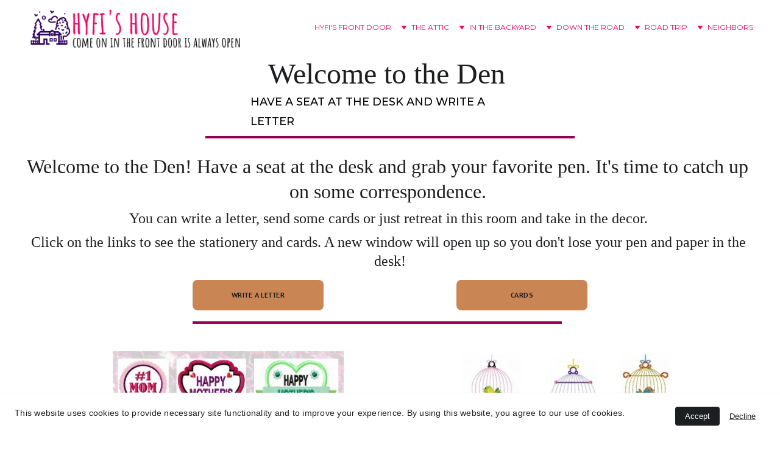

--- FILE ---
content_type: text/html
request_url: https://www.hyfis-house.com/den
body_size: 31864
content:
<!DOCTYPE html><html lang="en"> <head><meta charset="utf-8"><meta name="viewport" content="width=device-width, initial-scale=1.0"><meta name="generator" content="Hostinger Website Builder"><script type="application/ld+json">{"@context":"https://schema.org/","name":"Beautiful card designs, floral numbers and country borders","url":"https://www.hyfis-house.com/den","description":"Explore our stunning collection of cards designs, floral numbers, and country borders to enhance your curtains or blankets. Download the free design at the bottom of the page","image":"https://zyroassets.s3.amazonaws.com/_SITE-ASSETS/YBgVv3VL6MiRPnWJ/ogimage.jpg","inLanguage":"en","keywords":["country designs","floral design","cardstock embroidery"],"@type":"WebPage"}</script><!--[--><link rel="preconnect" href="https://assets.zyrosite.com"><!----><!----><!----><!----><!--[--><link rel="alternate" hreflang="x-default" href="https://www.hyfis-house.com/den"><link rel="alternate" hreflang="en" href="https://www.hyfis-house.com/den"><!--]--><link href="https://cdn.zyrosite.com/u1/google-fonts/font-faces?family=Buda:wght@400&amp;family=Montserrat:wght@400;500;600;700&amp;family=Amaranth:wght@400&amp;family=Quicksand:wght@400;700&amp;family=Junge:wght@400&amp;family=Merriweather:wght@400&amp;family=Roboto:wght@400&amp;display=swap" rel="preconnect" crossorigin="true"><link href="https://cdn.zyrosite.com/u1/google-fonts/font-faces?family=Buda:wght@400&amp;family=Montserrat:wght@400;500;600;700&amp;family=Amaranth:wght@400&amp;family=Quicksand:wght@400;700&amp;family=Junge:wght@400&amp;family=Merriweather:wght@400&amp;family=Roboto:wght@400&amp;display=swap" rel="preload" as="style"><link href="https://cdn.zyrosite.com/u1/google-fonts/font-faces?family=Buda:wght@400&amp;family=Montserrat:wght@400;500;600;700&amp;family=Amaranth:wght@400&amp;family=Quicksand:wght@400;700&amp;family=Junge:wght@400&amp;family=Merriweather:wght@400&amp;family=Roboto:wght@400&amp;display=swap" rel="stylesheet" referrerpolicy="no-referrer"><title>Beautiful card designs, floral numbers and country borders | Hyfi&#39;s House</title><meta name="description" content="Explore our stunning collection of cards designs, floral numbers, and country borders to enhance your curtains or blankets. Download the free design at the bottom of the page "><link rel="icon" size="16x16" href="https://zyroassets.s3.us-east-2.amazonaws.com/_SITE-ASSETS/YBgVv3VL6MiRPnWJ/favicon.png"><link rel="icon" size="32x32" href="https://zyroassets.s3.us-east-2.amazonaws.com/_SITE-ASSETS/YBgVv3VL6MiRPnWJ/favicon.png"><link rel="icon" size="192x192" href="https://zyroassets.s3.us-east-2.amazonaws.com/_SITE-ASSETS/YBgVv3VL6MiRPnWJ/favicon.png"><link rel="apple-touch-icon" href="https://zyroassets.s3.us-east-2.amazonaws.com/_SITE-ASSETS/YBgVv3VL6MiRPnWJ/favicon.png"><meta content="https://www.hyfis-house.com/den" property="og:url"><link rel="canonical" href="https://www.hyfis-house.com/den"><meta content="Beautiful card designs, floral numbers and country borders | Hyfi&#39;s House" property="og:title"><meta name="twitter:title" content="Beautiful card designs, floral numbers and country borders | Hyfi&#39;s House"><meta content="website" property="og:type"><meta property="og:description" content="Explore our stunning collection of cards designs, floral numbers, and country borders to enhance your curtains or blankets. Download the free design at the bottom of the page "><meta name="twitter:description" content="Explore our stunning collection of cards designs, floral numbers, and country borders to enhance your curtains or blankets. Download the free design at the bottom of the page "><meta property="og:site_name" content="Hyfi&#39;s House"><meta name="keywords" content="country designs, floral design, cardstock embroidery"><meta content="https://zyroassets.s3.amazonaws.com/_SITE-ASSETS/YBgVv3VL6MiRPnWJ/ogimage.jpg" property="og:image"><meta content="https://zyroassets.s3.amazonaws.com/_SITE-ASSETS/YBgVv3VL6MiRPnWJ/ogimage.jpg" name="twitter:image"><meta content="" property="og:image:alt"><meta content="" name="twitter:image:alt"><meta name="twitter:card" content="summary_large_image"><!----><!--]--><style></style><link rel="prefetch" href="https://assets.zyrosite.com/A852gLnQZBhRwD97/traffic.txt"><script>(function(){const postDate = null;

			const currentDate = new Date().setHours(0, 0, 0, 0);
			const postPublishDate = new Date(postDate).setHours(0, 0, 0, 0);

			if (postPublishDate && currentDate < postPublishDate) {
				window.location.replace('/');
			}
		})();</script><link rel="stylesheet" href="/_astro-1767381216809/_slug_.CI1WaYZy.css">
<style>:root{--color-meteorite-dark: #2f1c6a;--color-meteorite-dark-2: #1F1346;--color-meteorite: #8c85ff;--color-meteorite-light: #d5dfff;--color-primary-dark: #5025d1;--color-primary: #673de6;--color-primary-light: #ebe4ff;--color-primary-charts: #B39EF3;--color-danger-dark: #d63163;--color-danger: #fc5185;--color-danger-light: #ffe8ef;--color-danger-charts: #FEA8C2;--color-warning-dark: #fea419;--color-warning-dark-2: #9F6000;--color-warning-charts: #FFD28C;--color-warning: #ffcd35;--color-warning-light: #fff8e2;--color-success-dark: #008361;--color-success: #00b090;--color-success-light: #def4f0;--color-dark: #1d1e20;--color-gray-dark: #36344d;--color-gray: #727586;--color-gray-border: #dadce0;--color-gray-light: #f2f3f6;--color-light: #fff;--color-azure: #357df9;--color-azure-light: #e3ebf9;--color-azure-dark: #265ab2;--color-indigo: #6366F1;--color-neutral-200: #D8DAE0}.whats-app-bubble{position:fixed;right:20px;bottom:24px;z-index:19;display:flex;cursor:pointer;border-radius:100px;box-shadow:#00000026 0 4px 12px}#wtpQualitySign_fixedCSS,#wtpQualitySign_popupCSS{bottom:10px!important}#wtpQualitySign_fixedCSS{z-index:17!important}#wtpQualitySign_popupCSS{z-index:18!important}
</style></head> <body> <div> <style>astro-island,astro-slot,astro-static-slot{display:contents}</style><script>(()=>{var e=async t=>{await(await t())()};(self.Astro||(self.Astro={})).only=e;window.dispatchEvent(new Event("astro:only"));})();</script><script>(()=>{var A=Object.defineProperty;var g=(i,o,a)=>o in i?A(i,o,{enumerable:!0,configurable:!0,writable:!0,value:a}):i[o]=a;var d=(i,o,a)=>g(i,typeof o!="symbol"?o+"":o,a);{let i={0:t=>m(t),1:t=>a(t),2:t=>new RegExp(t),3:t=>new Date(t),4:t=>new Map(a(t)),5:t=>new Set(a(t)),6:t=>BigInt(t),7:t=>new URL(t),8:t=>new Uint8Array(t),9:t=>new Uint16Array(t),10:t=>new Uint32Array(t),11:t=>1/0*t},o=t=>{let[l,e]=t;return l in i?i[l](e):void 0},a=t=>t.map(o),m=t=>typeof t!="object"||t===null?t:Object.fromEntries(Object.entries(t).map(([l,e])=>[l,o(e)]));class y extends HTMLElement{constructor(){super(...arguments);d(this,"Component");d(this,"hydrator");d(this,"hydrate",async()=>{var b;if(!this.hydrator||!this.isConnected)return;let e=(b=this.parentElement)==null?void 0:b.closest("astro-island[ssr]");if(e){e.addEventListener("astro:hydrate",this.hydrate,{once:!0});return}let c=this.querySelectorAll("astro-slot"),n={},h=this.querySelectorAll("template[data-astro-template]");for(let r of h){let s=r.closest(this.tagName);s!=null&&s.isSameNode(this)&&(n[r.getAttribute("data-astro-template")||"default"]=r.innerHTML,r.remove())}for(let r of c){let s=r.closest(this.tagName);s!=null&&s.isSameNode(this)&&(n[r.getAttribute("name")||"default"]=r.innerHTML)}let p;try{p=this.hasAttribute("props")?m(JSON.parse(this.getAttribute("props"))):{}}catch(r){let s=this.getAttribute("component-url")||"<unknown>",v=this.getAttribute("component-export");throw v&&(s+=` (export ${v})`),console.error(`[hydrate] Error parsing props for component ${s}`,this.getAttribute("props"),r),r}let u;await this.hydrator(this)(this.Component,p,n,{client:this.getAttribute("client")}),this.removeAttribute("ssr"),this.dispatchEvent(new CustomEvent("astro:hydrate"))});d(this,"unmount",()=>{this.isConnected||this.dispatchEvent(new CustomEvent("astro:unmount"))})}disconnectedCallback(){document.removeEventListener("astro:after-swap",this.unmount),document.addEventListener("astro:after-swap",this.unmount,{once:!0})}connectedCallback(){if(!this.hasAttribute("await-children")||document.readyState==="interactive"||document.readyState==="complete")this.childrenConnectedCallback();else{let e=()=>{document.removeEventListener("DOMContentLoaded",e),c.disconnect(),this.childrenConnectedCallback()},c=new MutationObserver(()=>{var n;((n=this.lastChild)==null?void 0:n.nodeType)===Node.COMMENT_NODE&&this.lastChild.nodeValue==="astro:end"&&(this.lastChild.remove(),e())});c.observe(this,{childList:!0}),document.addEventListener("DOMContentLoaded",e)}}async childrenConnectedCallback(){let e=this.getAttribute("before-hydration-url");e&&await import(e),this.start()}async start(){let e=JSON.parse(this.getAttribute("opts")),c=this.getAttribute("client");if(Astro[c]===void 0){window.addEventListener(`astro:${c}`,()=>this.start(),{once:!0});return}try{await Astro[c](async()=>{let n=this.getAttribute("renderer-url"),[h,{default:p}]=await Promise.all([import(this.getAttribute("component-url")),n?import(n):()=>()=>{}]),u=this.getAttribute("component-export")||"default";if(!u.includes("."))this.Component=h[u];else{this.Component=h;for(let f of u.split("."))this.Component=this.Component[f]}return this.hydrator=p,this.hydrate},e,this)}catch(n){console.error(`[astro-island] Error hydrating ${this.getAttribute("component-url")}`,n)}}attributeChangedCallback(){this.hydrate()}}d(y,"observedAttributes",["props"]),customElements.get("astro-island")||customElements.define("astro-island",y)}})();</script><astro-island uid="26Bhg6" component-url="/_astro-1767381216809/ClientHead.DYt03131.js" component-export="default" renderer-url="/_astro-1767381216809/client.DI-5_30c.js" props="{&quot;page-noindex&quot;:[0,false],&quot;canonical-url&quot;:[0,&quot;https://www.hyfis-house.com/den&quot;],&quot;site-meta&quot;:[0,{&quot;version&quot;:[0,197],&quot;template&quot;:[0,&quot;tatiuribe&quot;],&quot;customMeta&quot;:[0,&quot;&lt;!-- Google tag (gtag.js) --&gt;\n&lt;script async src=\&quot;https://www.googletagmanager.com/gtag/js?id=G-9J5L5H09P4\&quot;&gt;&lt;/script&gt;\n&lt;script&gt;\n  window.dataLayer = window.dataLayer || [];\n  function gtag(){dataLayer.push(arguments);}\n  gtag(&#39;js&#39;, new Date());\n\n  gtag(&#39;config&#39;, &#39;G-9J5L5H09P4&#39;);\n&lt;/script&gt;&quot;],&quot;buttonSetId&quot;:[0,&quot;1&quot;],&quot;faviconPath&quot;:[0,&quot;https://zyroassets.s3.us-east-2.amazonaws.com/_SITE-ASSETS/YBgVv3VL6MiRPnWJ/favicon.png&quot;],&quot;ogImagePath&quot;:[0,&quot;https://zyroassets.s3.amazonaws.com/_SITE-ASSETS/YBgVv3VL6MiRPnWJ/ogimage.jpg&quot;],&quot;defaultLocale&quot;:[0,&quot;en&quot;],&quot;faviconOrigin&quot;:[0,&quot;other&quot;],&quot;ogImageOrigin&quot;:[0,&quot;other&quot;],&quot;whatsAppNumber&quot;:[0,&quot;&quot;],&quot;googleAnalytics&quot;:[0,&quot;G-9J5L5H09P4&quot;],&quot;whatsAppMessage&quot;:[0,&quot;&quot;],&quot;customBodyElements&quot;:[0,&quot;&lt;script async src=\&quot;https://www.googletagmanager.com/gtag/js?id=G-9J5L5H09P4\&quot;&gt;&lt;/script&gt;&lt;script&gt;\n  window.dataLayer = window.dataLayer || [];\n  function gtag(){dataLayer.push(arguments);}\n  gtag(&#39;js&#39;, new Date());\n\n  gtag(&#39;config&#39;, &#39;G-9J5L5H09P4&#39;);\n&lt;/script&gt;&quot;],&quot;customHeadElements&quot;:[0,&quot;&quot;],&quot;isCookieBarEnabled&quot;:[0,true],&quot;typographyStylesId&quot;:[0,&quot;aurora&quot;],&quot;isPrivateModeActive&quot;:[0,false],&quot;demoEcommerceStoreId&quot;:[0,&quot;demo_01G0E9P2R0CFTNBWEEFCEV8EG5&quot;],&quot;shouldAddWWWPrefixToDomain&quot;:[0,true]}],&quot;domain&quot;:[0,&quot;www.hyfis-house.com&quot;]}" ssr client="only" opts="{&quot;name&quot;:&quot;ClientHead&quot;,&quot;value&quot;:&quot;vue&quot;}"></astro-island> <script>(()=>{var e=async t=>{await(await t())()};(self.Astro||(self.Astro={})).load=e;window.dispatchEvent(new Event("astro:load"));})();</script><astro-island uid="1s5A6U" prefix="v1" component-url="/_astro-1767381216809/Page.BLemzZBX.js" component-export="default" renderer-url="/_astro-1767381216809/client.DI-5_30c.js" props="{&quot;pageData&quot;:[0,{&quot;pages&quot;:[0,{&quot;home&quot;:[0,{&quot;meta&quot;:[0,{&quot;title&quot;:[0,&quot;Hyfi&#39;s House Machine Embroidery Designs&quot;],&quot;noindex&quot;:[0,false],&quot;keywords&quot;:[1,[[0,&quot;machine embroidery designs&quot;],[0,&quot;seasonal embroidery&quot;],[0,&quot;cardstock embroidery&quot;]]],&quot;password&quot;:[0,&quot;&quot;],&quot;ogImageAlt&quot;:[0,&quot;&quot;],&quot;description&quot;:[0,&quot;Browse our collection of high quality manually digitized embroidery designs including cardstock embroidery, seasonal designs and more. Don&#39;t miss out on our selection of free designs.&quot;],&quot;ogImagePath&quot;:[0,&quot;logo-YD087KPR0gcVDpK5.png&quot;],&quot;focusKeyword&quot;:[0,&quot;machine embroidery designs&quot;],&quot;ogImageOrigin&quot;:[0,&quot;assets&quot;],&quot;passwordDesign&quot;:[0,&quot;default&quot;],&quot;passwordBackText&quot;:[0,&quot;Back to&quot;],&quot;passwordButtonText&quot;:[0,&quot;Enter&quot;],&quot;passwordHeadingText&quot;:[0,&quot;Guest area&quot;],&quot;passwordSubheadingText&quot;:[0,&quot;Please enter the password to access the page&quot;],&quot;passwordPlaceholderText&quot;:[0,&quot;Type password&quot;]}],&quot;name&quot;:[0,&quot;Hyfi&#39;s Front Door&quot;],&quot;slug&quot;:[0,&quot;&quot;],&quot;type&quot;:[0,&quot;default&quot;],&quot;blocks&quot;:[1,[[0,&quot;block0&quot;],[0,&quot;block_insE9PhwZ-RAkv1pxUGAX&quot;],[0,&quot;zquupb&quot;],[0,&quot;znNRJs&quot;],[0,&quot;zBe3Xr&quot;],[0,&quot;zrAtts&quot;]]],&quot;hiddenSlots&quot;:[1,[]]}],&quot;z0RfLk&quot;:[0,{&quot;meta&quot;:[0,{&quot;noindex&quot;:[0,false],&quot;password&quot;:[0,&quot;&quot;],&quot;ogImageAlt&quot;:[0,&quot;&quot;],&quot;ogImagePath&quot;:[0,null],&quot;ogImageOrigin&quot;:[0,null],&quot;passwordDesign&quot;:[0,&quot;default&quot;],&quot;passwordBackText&quot;:[0,&quot;Back to&quot;],&quot;passwordButtonText&quot;:[0,&quot;Enter&quot;],&quot;passwordHeadingText&quot;:[0,&quot;Guest area&quot;],&quot;passwordSubheadingText&quot;:[0,&quot;Please enter the password to access the page&quot;],&quot;passwordPlaceholderText&quot;:[0,&quot;Type password&quot;]}],&quot;name&quot;:[0,&quot;Neighbors&quot;],&quot;slug&quot;:[0,&quot;neighbors&quot;],&quot;type&quot;:[0,&quot;default&quot;],&quot;blocks&quot;:[1,[[0,&quot;z-3Zaq&quot;],[0,&quot;zVzqmb&quot;]]],&quot;hiddenSlots&quot;:[1,[]]}],&quot;z1NKMO&quot;:[0,{&quot;meta&quot;:[0,{&quot;noindex&quot;:[0,false],&quot;password&quot;:[0,&quot;&quot;],&quot;ogImageAlt&quot;:[0,&quot;&quot;],&quot;ogImagePath&quot;:[0,null],&quot;ogImageOrigin&quot;:[0,null],&quot;passwordDesign&quot;:[0,&quot;default&quot;],&quot;passwordBackText&quot;:[0,&quot;Back to&quot;],&quot;passwordButtonText&quot;:[0,&quot;Enter&quot;],&quot;passwordHeadingText&quot;:[0,&quot;Guest area&quot;],&quot;passwordSubheadingText&quot;:[0,&quot;Please enter the password to access the page&quot;],&quot;passwordPlaceholderText&quot;:[0,&quot;Type password&quot;]}],&quot;name&quot;:[0,&quot;Write a Letter&quot;],&quot;slug&quot;:[0,&quot;write-a-letter&quot;],&quot;type&quot;:[0,&quot;default&quot;],&quot;blocks&quot;:[1,[[0,&quot;zynFvj&quot;],[0,&quot;zz4Bn7&quot;],[0,&quot;z3Fn0y&quot;],[0,&quot;zkdJyl&quot;],[0,&quot;zkbmiO&quot;],[0,&quot;zO3DUJ&quot;],[0,&quot;zD5Uri&quot;],[0,&quot;z_QSUR&quot;],[0,&quot;zURuge&quot;],[0,&quot;zIO4hu&quot;],[0,&quot;zRKt3W&quot;],[0,&quot;zkteqC&quot;],[0,&quot;zFuS1f&quot;]]],&quot;hiddenSlots&quot;:[1,[]]}],&quot;z2jYEn&quot;:[0,{&quot;meta&quot;:[0,{&quot;noindex&quot;:[0,false],&quot;password&quot;:[0,&quot;&quot;],&quot;ogImageAlt&quot;:[0,&quot;&quot;],&quot;ogImagePath&quot;:[0,null],&quot;ogImageOrigin&quot;:[0,null],&quot;passwordDesign&quot;:[0,&quot;default&quot;],&quot;passwordBackText&quot;:[0,&quot;Back to&quot;],&quot;passwordButtonText&quot;:[0,&quot;Enter&quot;],&quot;passwordHeadingText&quot;:[0,&quot;Guest area&quot;],&quot;passwordSubheadingText&quot;:[0,&quot;Please enter the password to access the page&quot;],&quot;passwordPlaceholderText&quot;:[0,&quot;Type password&quot;]}],&quot;name&quot;:[0,&quot;Pet Shop&quot;],&quot;slug&quot;:[0,&quot;pet-shop&quot;],&quot;type&quot;:[0,&quot;default&quot;],&quot;blocks&quot;:[1,[[0,&quot;z_Cww-&quot;],[0,&quot;zlpcxD&quot;],[0,&quot;ze1VMj&quot;],[0,&quot;z2pU39&quot;],[0,&quot;z2vOQL&quot;],[0,&quot;zQ1Vt_&quot;],[0,&quot;z3j1Lc&quot;],[0,&quot;zgIOjg&quot;],[0,&quot;zTe0M5&quot;]]],&quot;hiddenSlots&quot;:[1,[]]}],&quot;z4V0yb&quot;:[0,{&quot;meta&quot;:[0,{&quot;noindex&quot;:[0,false],&quot;password&quot;:[0,&quot;&quot;],&quot;ogImageAlt&quot;:[0,&quot;&quot;],&quot;ogImagePath&quot;:[0,null],&quot;ogImageOrigin&quot;:[0,null],&quot;passwordDesign&quot;:[0,&quot;default&quot;],&quot;passwordBackText&quot;:[0,&quot;Back to&quot;],&quot;passwordButtonText&quot;:[0,&quot;Enter&quot;],&quot;passwordHeadingText&quot;:[0,&quot;Guest area&quot;],&quot;passwordSubheadingText&quot;:[0,&quot;Please enter the password to access the page&quot;],&quot;passwordPlaceholderText&quot;:[0,&quot;Type password&quot;]}],&quot;name&quot;:[0,&quot;In the Backyard&quot;],&quot;slug&quot;:[0,&quot;in-the-backyard&quot;],&quot;type&quot;:[0,&quot;default&quot;],&quot;blocks&quot;:[1,[[0,&quot;zSs1pO&quot;],[0,&quot;z5zueA&quot;],[0,&quot;zMdLLU&quot;],[0,&quot;z2uWag&quot;],[0,&quot;zKQX9L&quot;],[0,&quot;zCUpT8&quot;],[0,&quot;zALlW7&quot;]]],&quot;hiddenSlots&quot;:[1,[]]}],&quot;z7IY_w&quot;:[0,{&quot;meta&quot;:[0,{&quot;noindex&quot;:[0,false],&quot;password&quot;:[0,&quot;&quot;],&quot;ogImageAlt&quot;:[0,&quot;&quot;],&quot;ogImagePath&quot;:[0,null],&quot;ogImageOrigin&quot;:[0,null],&quot;passwordDesign&quot;:[0,&quot;default&quot;],&quot;passwordBackText&quot;:[0,&quot;Back to&quot;],&quot;passwordButtonText&quot;:[0,&quot;Enter&quot;],&quot;passwordHeadingText&quot;:[0,&quot;Guest area&quot;],&quot;passwordSubheadingText&quot;:[0,&quot;Please enter the password to access the page&quot;],&quot;passwordPlaceholderText&quot;:[0,&quot;Type password&quot;]}],&quot;name&quot;:[0,&quot;Holiday Fun&quot;],&quot;slug&quot;:[0,&quot;holiday-fun&quot;],&quot;type&quot;:[0,&quot;default&quot;],&quot;blocks&quot;:[1,[[0,&quot;zhf3qs&quot;],[0,&quot;zUarAT&quot;],[0,&quot;zNDS3o&quot;],[0,&quot;zAW1Jx&quot;],[0,&quot;zvXhIx&quot;],[0,&quot;zQTsHT&quot;],[0,&quot;zj7gON&quot;],[0,&quot;zx9z-e&quot;],[0,&quot;zRLEEz&quot;],[0,&quot;zaT6vx&quot;],[0,&quot;zW92nr&quot;],[0,&quot;zv29sJ&quot;],[0,&quot;z1AgJO&quot;],[0,&quot;zKFDYM&quot;],[0,&quot;zNDu1W&quot;],[0,&quot;zfBedI&quot;],[0,&quot;zjZjZS&quot;]]],&quot;hiddenSlots&quot;:[1,[]]}],&quot;zAPL7R&quot;:[0,{&quot;meta&quot;:[0,{&quot;noindex&quot;:[0,false],&quot;password&quot;:[0,&quot;&quot;],&quot;ogImageAlt&quot;:[0,&quot;&quot;],&quot;ogImagePath&quot;:[0,null],&quot;ogImageOrigin&quot;:[0,null],&quot;passwordDesign&quot;:[0,&quot;default&quot;],&quot;passwordBackText&quot;:[0,&quot;Back to&quot;],&quot;passwordButtonText&quot;:[0,&quot;Enter&quot;],&quot;passwordHeadingText&quot;:[0,&quot;Guest area&quot;],&quot;passwordSubheadingText&quot;:[0,&quot;Please enter the password to access the page&quot;],&quot;passwordPlaceholderText&quot;:[0,&quot;Type password&quot;]}],&quot;name&quot;:[0,&quot;The Sports Arena&quot;],&quot;slug&quot;:[0,&quot;the-sports-arena&quot;],&quot;type&quot;:[0,&quot;default&quot;],&quot;blocks&quot;:[1,[[0,&quot;zdJrqb&quot;],[0,&quot;zNr8vB&quot;],[0,&quot;z1u6oj&quot;],[0,&quot;zS2-xK&quot;],[0,&quot;z_YnIb&quot;],[0,&quot;zLP2v6&quot;],[0,&quot;zu5z2v&quot;],[0,&quot;zzDvIL&quot;],[0,&quot;zV9kRD&quot;],[0,&quot;zv6968&quot;],[0,&quot;zui8PP&quot;],[0,&quot;z_4Onr&quot;],[0,&quot;zvc7Vq&quot;],[0,&quot;znxhBN&quot;]]],&quot;hiddenSlots&quot;:[1,[]]}],&quot;zAoecd&quot;:[0,{&quot;meta&quot;:[0,{&quot;noindex&quot;:[0,false],&quot;password&quot;:[0,&quot;&quot;],&quot;ogImageAlt&quot;:[0,&quot;&quot;],&quot;ogImagePath&quot;:[0,null],&quot;ogImageOrigin&quot;:[0,null],&quot;passwordDesign&quot;:[0,&quot;default&quot;],&quot;passwordBackText&quot;:[0,&quot;Back to&quot;],&quot;passwordButtonText&quot;:[0,&quot;Enter&quot;],&quot;passwordHeadingText&quot;:[0,&quot;Guest area&quot;],&quot;passwordSubheadingText&quot;:[0,&quot;Please enter the password to access the page&quot;],&quot;passwordPlaceholderText&quot;:[0,&quot;Type password&quot;]}],&quot;name&quot;:[0,&quot;In the Garden&quot;],&quot;slug&quot;:[0,&quot;in-the-garden&quot;],&quot;type&quot;:[0,&quot;default&quot;],&quot;blocks&quot;:[1,[[0,&quot;z1aQb2&quot;],[0,&quot;ztcw4T&quot;],[0,&quot;zj_dkE&quot;],[0,&quot;z1-qrk&quot;],[0,&quot;zL3Kge&quot;],[0,&quot;z4dTNe&quot;],[0,&quot;zMs1tF&quot;],[0,&quot;zV3ONy&quot;],[0,&quot;zhVTml&quot;],[0,&quot;zDSoWS&quot;],[0,&quot;zKaBgg&quot;]]],&quot;hiddenSlots&quot;:[1,[]]}],&quot;zDHBow&quot;:[0,{&quot;meta&quot;:[0,{&quot;noindex&quot;:[0,false],&quot;password&quot;:[0,&quot;&quot;],&quot;ogImageAlt&quot;:[0,&quot;&quot;],&quot;ogImagePath&quot;:[0,null],&quot;ogImageOrigin&quot;:[0,null],&quot;passwordDesign&quot;:[0,&quot;default&quot;],&quot;passwordBackText&quot;:[0,&quot;Back to&quot;],&quot;passwordButtonText&quot;:[0,&quot;Enter&quot;],&quot;passwordHeadingText&quot;:[0,&quot;Guest area&quot;],&quot;passwordSubheadingText&quot;:[0,&quot;Please enter the password to access the page&quot;],&quot;passwordPlaceholderText&quot;:[0,&quot;Type password&quot;]}],&quot;name&quot;:[0,&quot;In the Diner&quot;],&quot;slug&quot;:[0,&quot;in-the-diner&quot;],&quot;type&quot;:[0,&quot;default&quot;],&quot;blocks&quot;:[1,[[0,&quot;zHL1Dn&quot;],[0,&quot;zbJomX&quot;],[0,&quot;zB-68e&quot;],[0,&quot;zTkoDf&quot;],[0,&quot;z0ws6Q&quot;],[0,&quot;zGfVhG&quot;],[0,&quot;zhpzGB&quot;]]],&quot;hiddenSlots&quot;:[1,[]]}],&quot;zFiWRl&quot;:[0,{&quot;meta&quot;:[0,{&quot;noindex&quot;:[0,false],&quot;password&quot;:[0,&quot;&quot;],&quot;ogImageAlt&quot;:[0,&quot;&quot;],&quot;ogImagePath&quot;:[0,null],&quot;ogImageOrigin&quot;:[0,null],&quot;passwordDesign&quot;:[0,&quot;default&quot;],&quot;passwordBackText&quot;:[0,&quot;Back to&quot;],&quot;passwordButtonText&quot;:[0,&quot;Enter&quot;],&quot;passwordHeadingText&quot;:[0,&quot;Guest area&quot;],&quot;passwordSubheadingText&quot;:[0,&quot;Please enter the password to access the page&quot;],&quot;passwordPlaceholderText&quot;:[0,&quot;Type password&quot;]}],&quot;name&quot;:[0,&quot;Down by the Barn&quot;],&quot;slug&quot;:[0,&quot;down-by-the-barn&quot;],&quot;type&quot;:[0,&quot;default&quot;],&quot;blocks&quot;:[1,[[0,&quot;z5NBz-&quot;],[0,&quot;zuvXyu&quot;],[0,&quot;zavpQc&quot;],[0,&quot;z79AOG&quot;],[0,&quot;zBUaQP&quot;],[0,&quot;zs9efg&quot;],[0,&quot;zplgvU&quot;],[0,&quot;znIE4q&quot;],[0,&quot;zHxoq2&quot;],[0,&quot;z6nYlE&quot;],[0,&quot;zX59qM&quot;],[0,&quot;zSMGgN&quot;]]],&quot;hiddenSlots&quot;:[1,[]]}],&quot;zJ8H_2&quot;:[0,{&quot;meta&quot;:[0,{&quot;noindex&quot;:[0,false],&quot;password&quot;:[0,&quot;&quot;],&quot;ogImageAlt&quot;:[0,&quot;&quot;],&quot;ogImagePath&quot;:[0,null],&quot;ogImageOrigin&quot;:[0,null],&quot;passwordDesign&quot;:[0,&quot;default&quot;],&quot;passwordBackText&quot;:[0,&quot;Back to&quot;],&quot;passwordButtonText&quot;:[0,&quot;Enter&quot;],&quot;passwordHeadingText&quot;:[0,&quot;Guest area&quot;],&quot;passwordSubheadingText&quot;:[0,&quot;Please enter the password to access the page&quot;],&quot;passwordPlaceholderText&quot;:[0,&quot;Type password&quot;]}],&quot;name&quot;:[0,&quot;Up in the Sky&quot;],&quot;slug&quot;:[0,&quot;up-in-the-sky&quot;],&quot;type&quot;:[0,&quot;default&quot;],&quot;blocks&quot;:[1,[[0,&quot;zmmVwK&quot;],[0,&quot;z3O7Rc&quot;],[0,&quot;z3pOHi&quot;],[0,&quot;z-fYVx&quot;],[0,&quot;zHRkMu&quot;],[0,&quot;zrnauy&quot;],[0,&quot;zweIZ4&quot;],[0,&quot;zTukmS&quot;],[0,&quot;zZxtD5&quot;],[0,&quot;zu9D2-&quot;]]],&quot;hiddenSlots&quot;:[1,[]]}],&quot;zJV2mF&quot;:[0,{&quot;meta&quot;:[0,{&quot;noindex&quot;:[0,false],&quot;password&quot;:[0,&quot;&quot;],&quot;ogImageAlt&quot;:[0,&quot;&quot;],&quot;ogImagePath&quot;:[0,null],&quot;ogImageOrigin&quot;:[0,null],&quot;passwordDesign&quot;:[0,&quot;default&quot;],&quot;passwordBackText&quot;:[0,&quot;Back to&quot;],&quot;passwordButtonText&quot;:[0,&quot;Enter&quot;],&quot;passwordHeadingText&quot;:[0,&quot;Guest area&quot;],&quot;passwordSubheadingText&quot;:[0,&quot;Please enter the password to access the page&quot;],&quot;passwordPlaceholderText&quot;:[0,&quot;Type password&quot;]}],&quot;name&quot;:[0,&quot;Bowling Alley&quot;],&quot;slug&quot;:[0,&quot;bowling-alley&quot;],&quot;type&quot;:[0,&quot;default&quot;],&quot;blocks&quot;:[1,[[0,&quot;z3sFHh&quot;],[0,&quot;zhlk_1&quot;],[0,&quot;z6aZxb&quot;],[0,&quot;zpdoHA&quot;],[0,&quot;zoQF_8&quot;],[0,&quot;zlkgmj&quot;]]],&quot;hiddenSlots&quot;:[1,[]]}],&quot;zJmjTn&quot;:[0,{&quot;meta&quot;:[0,{&quot;noindex&quot;:[0,false],&quot;password&quot;:[0,&quot;&quot;],&quot;ogImageAlt&quot;:[0,&quot;&quot;],&quot;ogImagePath&quot;:[0,null],&quot;ogImageOrigin&quot;:[0,null],&quot;passwordDesign&quot;:[0,&quot;default&quot;],&quot;passwordBackText&quot;:[0,&quot;Back to&quot;],&quot;passwordButtonText&quot;:[0,&quot;Enter&quot;],&quot;passwordHeadingText&quot;:[0,&quot;Guest area&quot;],&quot;passwordSubheadingText&quot;:[0,&quot;Please enter the password to access the page&quot;],&quot;passwordPlaceholderText&quot;:[0,&quot;Type password&quot;]}],&quot;name&quot;:[0,&quot;Trip to the Zoo&quot;],&quot;slug&quot;:[0,&quot;trip-to-the-zoo&quot;],&quot;type&quot;:[0,&quot;default&quot;],&quot;blocks&quot;:[1,[[0,&quot;zrc5K2&quot;],[0,&quot;zb-0Wy&quot;],[0,&quot;zDubdG&quot;],[0,&quot;zZeQ0A&quot;],[0,&quot;z3BMOp&quot;],[0,&quot;zRHgTD&quot;],[0,&quot;zOqLx5&quot;],[0,&quot;zp9M4E&quot;],[0,&quot;zwts4C&quot;],[0,&quot;zWa9oo&quot;]]],&quot;hiddenSlots&quot;:[1,[]]}],&quot;zL7-te&quot;:[0,{&quot;meta&quot;:[0,{&quot;noindex&quot;:[0,false],&quot;password&quot;:[0,&quot;&quot;],&quot;ogImageAlt&quot;:[0,&quot;&quot;],&quot;ogImagePath&quot;:[0,null],&quot;ogImageOrigin&quot;:[0,null],&quot;passwordDesign&quot;:[0,&quot;default&quot;],&quot;passwordBackText&quot;:[0,&quot;Back to&quot;],&quot;passwordButtonText&quot;:[0,&quot;Enter&quot;],&quot;passwordHeadingText&quot;:[0,&quot;Guest area&quot;],&quot;passwordSubheadingText&quot;:[0,&quot;Please enter the password to access the page&quot;],&quot;passwordPlaceholderText&quot;:[0,&quot;Type password&quot;]}],&quot;name&quot;:[0,&quot;Turkey Time!&quot;],&quot;slug&quot;:[0,&quot;turkey-time&quot;],&quot;type&quot;:[0,&quot;default&quot;],&quot;blocks&quot;:[1,[[0,&quot;zGAg8Q&quot;],[0,&quot;znJ49X&quot;],[0,&quot;zU7gZO&quot;],[0,&quot;zyyZQX&quot;],[0,&quot;zNB7oT&quot;],[0,&quot;zYVq1C&quot;],[0,&quot;zauNsw&quot;]]],&quot;hiddenSlots&quot;:[1,[]]}],&quot;zLlMfx&quot;:[0,{&quot;meta&quot;:[0,{&quot;noindex&quot;:[0,false],&quot;password&quot;:[0,&quot;&quot;],&quot;ogImageAlt&quot;:[0,&quot;&quot;],&quot;ogImagePath&quot;:[0,null],&quot;ogImageOrigin&quot;:[0,null],&quot;passwordDesign&quot;:[0,&quot;default&quot;],&quot;passwordBackText&quot;:[0,&quot;Back to&quot;],&quot;passwordButtonText&quot;:[0,&quot;Enter&quot;],&quot;passwordHeadingText&quot;:[0,&quot;Guest area&quot;],&quot;passwordSubheadingText&quot;:[0,&quot;Please enter the password to access the page&quot;],&quot;passwordPlaceholderText&quot;:[0,&quot;Type password&quot;]}],&quot;name&quot;:[0,&quot;Graffiti in the Hallway&quot;],&quot;slug&quot;:[0,&quot;graffiti-in-the-hallway&quot;],&quot;type&quot;:[0,&quot;default&quot;],&quot;blocks&quot;:[1,[[0,&quot;zGQIcy&quot;],[0,&quot;zS5kRD&quot;],[0,&quot;zstEAJ&quot;],[0,&quot;zLxJI6&quot;],[0,&quot;zKrOiI&quot;],[0,&quot;zMjDfN&quot;],[0,&quot;z368CA&quot;],[0,&quot;z-FGG7&quot;],[0,&quot;z2sWhJ&quot;],[0,&quot;zalNkt&quot;]]],&quot;hiddenSlots&quot;:[1,[]]}],&quot;zMNURm&quot;:[0,{&quot;meta&quot;:[0,{&quot;noindex&quot;:[0,false],&quot;password&quot;:[0,&quot;&quot;],&quot;ogImageAlt&quot;:[0,&quot;&quot;],&quot;ogImagePath&quot;:[0,null],&quot;ogImageOrigin&quot;:[0,null],&quot;passwordDesign&quot;:[0,&quot;default&quot;],&quot;passwordBackText&quot;:[0,&quot;Back to&quot;],&quot;passwordButtonText&quot;:[0,&quot;Enter&quot;],&quot;passwordHeadingText&quot;:[0,&quot;Guest area&quot;],&quot;passwordSubheadingText&quot;:[0,&quot;Please enter the password to access the page&quot;],&quot;passwordPlaceholderText&quot;:[0,&quot;Type password&quot;]}],&quot;name&quot;:[0,&quot;Happy St Patty&#39;s Day&quot;],&quot;slug&quot;:[0,&quot;happy-st-pattys-day&quot;],&quot;type&quot;:[0,&quot;default&quot;],&quot;blocks&quot;:[1,[[0,&quot;zGI6VQ&quot;],[0,&quot;zvN4Kj&quot;],[0,&quot;zx7XtU&quot;],[0,&quot;z_3hc4&quot;],[0,&quot;zrnyUo&quot;],[0,&quot;zF_Osx&quot;],[0,&quot;zPsTNl&quot;],[0,&quot;zZVcy_&quot;]]],&quot;hiddenSlots&quot;:[1,[]]}],&quot;zMdTrL&quot;:[0,{&quot;meta&quot;:[0,{&quot;noindex&quot;:[0,false],&quot;password&quot;:[0,&quot;&quot;],&quot;ogImageAlt&quot;:[0,&quot;&quot;],&quot;ogImagePath&quot;:[0,null],&quot;ogImageOrigin&quot;:[0,null],&quot;passwordDesign&quot;:[0,&quot;default&quot;],&quot;passwordBackText&quot;:[0,&quot;Back to&quot;],&quot;passwordButtonText&quot;:[0,&quot;Enter&quot;],&quot;passwordHeadingText&quot;:[0,&quot;Guest area&quot;],&quot;passwordSubheadingText&quot;:[0,&quot;Please enter the password to access the page&quot;],&quot;passwordPlaceholderText&quot;:[0,&quot;Type password&quot;]}],&quot;name&quot;:[0,&quot;In the Nursery&quot;],&quot;slug&quot;:[0,&quot;in-the-nursery&quot;],&quot;type&quot;:[0,&quot;default&quot;],&quot;blocks&quot;:[1,[[0,&quot;zYEmoB&quot;],[0,&quot;zzG9GB&quot;],[0,&quot;zradxo&quot;],[0,&quot;zfny9h&quot;],[0,&quot;zYdiCC&quot;],[0,&quot;zx5PL-&quot;],[0,&quot;zL95O9&quot;],[0,&quot;zgHTRE&quot;],[0,&quot;zThDDp&quot;],[0,&quot;zTQV0E&quot;],[0,&quot;zLo-cT&quot;]]],&quot;hiddenSlots&quot;:[1,[]]}],&quot;zNLTkK&quot;:[0,{&quot;meta&quot;:[0,{&quot;noindex&quot;:[0,false],&quot;password&quot;:[0,&quot;&quot;],&quot;ogImageAlt&quot;:[0,&quot;&quot;],&quot;ogImagePath&quot;:[0,null],&quot;ogImageOrigin&quot;:[0,null],&quot;passwordDesign&quot;:[0,&quot;default&quot;],&quot;passwordBackText&quot;:[0,&quot;Back to&quot;],&quot;passwordButtonText&quot;:[0,&quot;Enter&quot;],&quot;passwordHeadingText&quot;:[0,&quot;Guest area&quot;],&quot;passwordSubheadingText&quot;:[0,&quot;Please enter the password to access the page&quot;],&quot;passwordPlaceholderText&quot;:[0,&quot;Type password&quot;]}],&quot;name&quot;:[0,&quot;At the Barracks&quot;],&quot;slug&quot;:[0,&quot;at-the-barracks&quot;],&quot;type&quot;:[0,&quot;default&quot;],&quot;blocks&quot;:[1,[[0,&quot;zSSD_v&quot;],[0,&quot;zv4dQQ&quot;],[0,&quot;zAK5kR&quot;],[0,&quot;z90Jjj&quot;],[0,&quot;z9yRLk&quot;],[0,&quot;zXEkcJ&quot;],[0,&quot;zeYNvc&quot;],[0,&quot;zQ3eUD&quot;]]],&quot;hiddenSlots&quot;:[1,[]]}],&quot;zPHmI-&quot;:[0,{&quot;meta&quot;:[0,{&quot;noindex&quot;:[0,false],&quot;password&quot;:[0,&quot;&quot;],&quot;ogImageAlt&quot;:[0,&quot;&quot;],&quot;ogImagePath&quot;:[0,null],&quot;ogImageOrigin&quot;:[0,null],&quot;passwordDesign&quot;:[0,&quot;default&quot;],&quot;passwordBackText&quot;:[0,&quot;Back to&quot;],&quot;passwordButtonText&quot;:[0,&quot;Enter&quot;],&quot;passwordHeadingText&quot;:[0,&quot;Guest area&quot;],&quot;passwordSubheadingText&quot;:[0,&quot;Please enter the password to access the page&quot;],&quot;passwordPlaceholderText&quot;:[0,&quot;Type password&quot;]}],&quot;name&quot;:[0,&quot;Little Country Church&quot;],&quot;slug&quot;:[0,&quot;little-country-church&quot;],&quot;type&quot;:[0,&quot;default&quot;],&quot;blocks&quot;:[1,[[0,&quot;zZjI7P&quot;],[0,&quot;zS10ym&quot;],[0,&quot;zw7LIH&quot;],[0,&quot;zGaWiH&quot;],[0,&quot;z31TEo&quot;],[0,&quot;zGQE0Z&quot;],[0,&quot;zAIcaL&quot;],[0,&quot;z6sF_R&quot;],[0,&quot;zYPmKO&quot;],[0,&quot;zbDqfX&quot;],[0,&quot;zyyYNt&quot;]]],&quot;hiddenSlots&quot;:[1,[]]}],&quot;zQ3WJT&quot;:[0,{&quot;meta&quot;:[0,{&quot;noindex&quot;:[0,false],&quot;password&quot;:[0,&quot;&quot;],&quot;ogImageAlt&quot;:[0,&quot;&quot;],&quot;ogImagePath&quot;:[0,null],&quot;ogImageOrigin&quot;:[0,null],&quot;passwordDesign&quot;:[0,&quot;default&quot;],&quot;passwordBackText&quot;:[0,&quot;Back to&quot;],&quot;passwordButtonText&quot;:[0,&quot;Enter&quot;],&quot;passwordHeadingText&quot;:[0,&quot;Guest area&quot;],&quot;passwordSubheadingText&quot;:[0,&quot;Please enter the password to access the page&quot;],&quot;passwordPlaceholderText&quot;:[0,&quot;Type password&quot;]}],&quot;name&quot;:[0,&quot;Powder Room&quot;],&quot;slug&quot;:[0,&quot;powder-room&quot;],&quot;type&quot;:[0,&quot;default&quot;],&quot;blocks&quot;:[1,[[0,&quot;z69VUE&quot;],[0,&quot;zVOXdu&quot;],[0,&quot;zQlkmt&quot;],[0,&quot;zYnStk&quot;],[0,&quot;zq3jHs&quot;],[0,&quot;zDpzi0&quot;],[0,&quot;zng3Sw&quot;],[0,&quot;zBAa-a&quot;]]],&quot;hiddenSlots&quot;:[1,[]]}],&quot;zQ79Qs&quot;:[0,{&quot;meta&quot;:[0,{&quot;noindex&quot;:[0,false],&quot;password&quot;:[0,&quot;&quot;],&quot;ogImageAlt&quot;:[0,&quot;&quot;],&quot;ogImagePath&quot;:[0,null],&quot;ogImageOrigin&quot;:[0,null],&quot;passwordDesign&quot;:[0,&quot;default&quot;],&quot;passwordBackText&quot;:[0,&quot;Back to&quot;],&quot;passwordButtonText&quot;:[0,&quot;Enter&quot;],&quot;passwordHeadingText&quot;:[0,&quot;Guest area&quot;],&quot;passwordSubheadingText&quot;:[0,&quot;Please enter the password to access the page&quot;],&quot;passwordPlaceholderText&quot;:[0,&quot;Type password&quot;]}],&quot;name&quot;:[0,&quot;Happy Valentines Day&quot;],&quot;slug&quot;:[0,&quot;happy-valentines-day&quot;],&quot;type&quot;:[0,&quot;default&quot;],&quot;blocks&quot;:[1,[[0,&quot;z9w0CB&quot;],[0,&quot;zVr2oE&quot;],[0,&quot;zWAmX_&quot;],[0,&quot;zmGixA&quot;],[0,&quot;znfNtL&quot;],[0,&quot;zhglXC&quot;],[0,&quot;zwwFsF&quot;],[0,&quot;z2DS9J&quot;],[0,&quot;zQcKVs&quot;],[0,&quot;zn_2ye&quot;],[0,&quot;zfdUYo&quot;],[0,&quot;z9GmHR&quot;],[0,&quot;zBKA_b&quot;]]],&quot;hiddenSlots&quot;:[1,[]]}],&quot;zQoq7F&quot;:[0,{&quot;meta&quot;:[0,{&quot;noindex&quot;:[0,false],&quot;password&quot;:[0,&quot;&quot;],&quot;ogImageAlt&quot;:[0,&quot;&quot;],&quot;ogImagePath&quot;:[0,null],&quot;ogImageOrigin&quot;:[0,null],&quot;passwordDesign&quot;:[0,&quot;default&quot;],&quot;passwordBackText&quot;:[0,&quot;Back to&quot;],&quot;passwordButtonText&quot;:[0,&quot;Enter&quot;],&quot;passwordHeadingText&quot;:[0,&quot;Guest area&quot;],&quot;passwordSubheadingText&quot;:[0,&quot;Please enter the password to access the page&quot;],&quot;passwordPlaceholderText&quot;:[0,&quot;Type password&quot;]}],&quot;name&quot;:[0,&quot;Cards&quot;],&quot;slug&quot;:[0,&quot;cards&quot;],&quot;type&quot;:[0,&quot;default&quot;],&quot;blocks&quot;:[1,[[0,&quot;z6jC-r&quot;],[0,&quot;zx0vx2&quot;],[0,&quot;zaj60H&quot;],[0,&quot;z_bwmk&quot;],[0,&quot;zdj-P4&quot;],[0,&quot;zCsVrD&quot;],[0,&quot;zvC0fQ&quot;],[0,&quot;z2u8k4&quot;],[0,&quot;zkCB8r&quot;],[0,&quot;zfyPk4&quot;],[0,&quot;zo489c&quot;],[0,&quot;zKcrFb&quot;],[0,&quot;zWLgf2&quot;],[0,&quot;zyYy-9&quot;],[0,&quot;zZa2Id&quot;],[0,&quot;zS3B1D&quot;],[0,&quot;zaHESO&quot;]]],&quot;hiddenSlots&quot;:[1,[]]}],&quot;zTiA9J&quot;:[0,{&quot;meta&quot;:[0,{&quot;noindex&quot;:[0,false],&quot;password&quot;:[0,&quot;&quot;],&quot;ogImageAlt&quot;:[0,&quot;&quot;],&quot;ogImagePath&quot;:[0,null],&quot;ogImageOrigin&quot;:[0,null],&quot;passwordDesign&quot;:[0,&quot;default&quot;],&quot;passwordBackText&quot;:[0,&quot;Back to&quot;],&quot;passwordButtonText&quot;:[0,&quot;Enter&quot;],&quot;passwordHeadingText&quot;:[0,&quot;Guest area&quot;],&quot;passwordSubheadingText&quot;:[0,&quot;Please enter the password to access the page&quot;],&quot;passwordPlaceholderText&quot;:[0,&quot;Type password&quot;]}],&quot;name&quot;:[0,&quot;Celebrate Freedom&quot;],&quot;slug&quot;:[0,&quot;celebrate-freedom&quot;],&quot;type&quot;:[0,&quot;default&quot;],&quot;blocks&quot;:[1,[[0,&quot;zBkxAc&quot;],[0,&quot;zqFiC7&quot;],[0,&quot;zRJI-6&quot;],[0,&quot;zt-ypY&quot;]]],&quot;hiddenSlots&quot;:[1,[]]}],&quot;zU_olb&quot;:[0,{&quot;meta&quot;:[0,{&quot;noindex&quot;:[0,false],&quot;password&quot;:[0,&quot;&quot;],&quot;ogImageAlt&quot;:[0,&quot;&quot;],&quot;ogImagePath&quot;:[0,null],&quot;ogImageOrigin&quot;:[0,null],&quot;passwordDesign&quot;:[0,&quot;default&quot;],&quot;passwordBackText&quot;:[0,&quot;Back to&quot;],&quot;passwordButtonText&quot;:[0,&quot;Enter&quot;],&quot;passwordHeadingText&quot;:[0,&quot;Guest area&quot;],&quot;passwordSubheadingText&quot;:[0,&quot;Please enter the password to access the page&quot;],&quot;passwordPlaceholderText&quot;:[0,&quot;Type password&quot;]}],&quot;name&quot;:[0,&quot;Winter&quot;],&quot;slug&quot;:[0,&quot;winter&quot;],&quot;type&quot;:[0,&quot;default&quot;],&quot;blocks&quot;:[1,[[0,&quot;zAGpTO&quot;],[0,&quot;zlx1gI&quot;],[0,&quot;zl6kdo&quot;],[0,&quot;z50YJH&quot;],[0,&quot;zlp1JP&quot;],[0,&quot;zN-yCN&quot;],[0,&quot;z7OUbK&quot;],[0,&quot;zuzIsX&quot;],[0,&quot;zZXzwF&quot;],[0,&quot;zhKjmX&quot;]]],&quot;hiddenSlots&quot;:[1,[]]}],&quot;zVb0LZ&quot;:[0,{&quot;meta&quot;:[0,{&quot;title&quot;:[0,&quot;&quot;],&quot;noindex&quot;:[0,false],&quot;password&quot;:[0,&quot;&quot;],&quot;ogImageAlt&quot;:[0,&quot;&quot;],&quot;description&quot;:[0,&quot;&quot;],&quot;ogImagePath&quot;:[0,null],&quot;ogImageOrigin&quot;:[0,null],&quot;passwordDesign&quot;:[0,&quot;default&quot;],&quot;passwordBackText&quot;:[0,&quot;Back to&quot;],&quot;passwordButtonText&quot;:[0,&quot;Enter&quot;],&quot;passwordHeadingText&quot;:[0,&quot;Guest area&quot;],&quot;passwordSubheadingText&quot;:[0,&quot;Please enter the password to access the page&quot;],&quot;passwordPlaceholderText&quot;:[0,&quot;Type password&quot;]}],&quot;name&quot;:[0,&quot;The Attic&quot;],&quot;slug&quot;:[0,&quot;the-attic&quot;],&quot;type&quot;:[0,&quot;default&quot;],&quot;blocks&quot;:[1,[[0,&quot;zhagQ6&quot;],[0,&quot;zpE1Fm&quot;],[0,&quot;z0VpfN&quot;],[0,&quot;zgyx7W&quot;],[0,&quot;zhytwt&quot;],[0,&quot;zvLWpP&quot;]]],&quot;hiddenSlots&quot;:[1,[]]}],&quot;zWu8pM&quot;:[0,{&quot;meta&quot;:[0,{&quot;title&quot;:[0,&quot;Beautiful card designs, floral numbers and country borders&quot;],&quot;noindex&quot;:[0,false],&quot;keywords&quot;:[1,[[0,&quot;country designs&quot;],[0,&quot;floral design&quot;],[0,&quot;cardstock embroidery&quot;]]],&quot;password&quot;:[0,&quot;&quot;],&quot;ogImageAlt&quot;:[0,&quot;&quot;],&quot;description&quot;:[0,&quot;Explore our stunning collection of cards designs, floral numbers, and country borders to enhance your curtains or blankets. Download the free design at the bottom of the page &quot;],&quot;ogImagePath&quot;:[0,null],&quot;focusKeyword&quot;:[0,&quot;country designs&quot;],&quot;ogImageOrigin&quot;:[0,null],&quot;passwordDesign&quot;:[0,&quot;default&quot;],&quot;passwordBackText&quot;:[0,&quot;Back to&quot;],&quot;passwordButtonText&quot;:[0,&quot;Enter&quot;],&quot;passwordHeadingText&quot;:[0,&quot;Guest area&quot;],&quot;passwordSubheadingText&quot;:[0,&quot;Please enter the password to access the page&quot;],&quot;passwordPlaceholderText&quot;:[0,&quot;Type password&quot;]}],&quot;name&quot;:[0,&quot;Den&quot;],&quot;slug&quot;:[0,&quot;den&quot;],&quot;type&quot;:[0,&quot;default&quot;],&quot;blocks&quot;:[1,[[0,&quot;zTUGk3&quot;],[0,&quot;zz1ZDy&quot;],[0,&quot;z9yUHz&quot;],[0,&quot;zzevcy&quot;],[0,&quot;zJKODA&quot;],[0,&quot;zGPNu7&quot;],[0,&quot;zO1_Qf&quot;],[0,&quot;zawFZu&quot;],[0,&quot;zazNkK&quot;],[0,&quot;zNRPsC&quot;],[0,&quot;zdrL0B&quot;]]],&quot;hiddenSlots&quot;:[1,[]]}],&quot;z_6Rmy&quot;:[0,{&quot;meta&quot;:[0,{&quot;noindex&quot;:[0,false],&quot;password&quot;:[0,&quot;&quot;],&quot;ogImageAlt&quot;:[0,&quot;&quot;],&quot;ogImagePath&quot;:[0,null],&quot;ogImageOrigin&quot;:[0,null],&quot;passwordDesign&quot;:[0,&quot;default&quot;],&quot;passwordBackText&quot;:[0,&quot;Back to&quot;],&quot;passwordButtonText&quot;:[0,&quot;Enter&quot;],&quot;passwordHeadingText&quot;:[0,&quot;Guest area&quot;],&quot;passwordSubheadingText&quot;:[0,&quot;Please enter the password to access the page&quot;],&quot;passwordPlaceholderText&quot;:[0,&quot;Type password&quot;]}],&quot;name&quot;:[0,&quot;Links&quot;],&quot;slug&quot;:[0,&quot;links&quot;],&quot;type&quot;:[0,&quot;default&quot;],&quot;blocks&quot;:[1,[]],&quot;hiddenSlots&quot;:[1,[]]}],&quot;z_7MON&quot;:[0,{&quot;meta&quot;:[0,{&quot;noindex&quot;:[0,false],&quot;password&quot;:[0,&quot;&quot;],&quot;ogImageAlt&quot;:[0,&quot;&quot;],&quot;ogImagePath&quot;:[0,null],&quot;ogImageOrigin&quot;:[0,null],&quot;passwordDesign&quot;:[0,&quot;default&quot;],&quot;passwordBackText&quot;:[0,&quot;Back to&quot;],&quot;passwordButtonText&quot;:[0,&quot;Enter&quot;],&quot;passwordHeadingText&quot;:[0,&quot;Guest area&quot;],&quot;passwordSubheadingText&quot;:[0,&quot;Please enter the password to access the page&quot;],&quot;passwordPlaceholderText&quot;:[0,&quot;Type password&quot;]}],&quot;name&quot;:[0,&quot;Amusement Park&quot;],&quot;slug&quot;:[0,&quot;amusement-park&quot;],&quot;type&quot;:[0,&quot;default&quot;],&quot;blocks&quot;:[1,[[0,&quot;zTsGGg&quot;],[0,&quot;zUei4l&quot;],[0,&quot;zXlXYq&quot;],[0,&quot;zYpFnn&quot;],[0,&quot;zMyZxy&quot;],[0,&quot;zj8u__&quot;],[0,&quot;zyquUu&quot;],[0,&quot;ziWunL&quot;],[0,&quot;znO6g5&quot;],[0,&quot;z1yZDP&quot;],[0,&quot;zwhJJH&quot;]]],&quot;hiddenSlots&quot;:[1,[]]}],&quot;z_bR7f&quot;:[0,{&quot;meta&quot;:[0,{&quot;noindex&quot;:[0,false],&quot;password&quot;:[0,&quot;&quot;],&quot;ogImageAlt&quot;:[0,&quot;&quot;],&quot;ogImagePath&quot;:[0,null],&quot;ogImageOrigin&quot;:[0,null],&quot;passwordDesign&quot;:[0,&quot;default&quot;],&quot;passwordBackText&quot;:[0,&quot;Back to&quot;],&quot;passwordButtonText&quot;:[0,&quot;Enter&quot;],&quot;passwordHeadingText&quot;:[0,&quot;Guest area&quot;],&quot;passwordSubheadingText&quot;:[0,&quot;Please enter the password to access the page&quot;],&quot;passwordPlaceholderText&quot;:[0,&quot;Type password&quot;]}],&quot;name&quot;:[0,&quot;School House&quot;],&quot;slug&quot;:[0,&quot;school-house&quot;],&quot;type&quot;:[0,&quot;default&quot;],&quot;blocks&quot;:[1,[[0,&quot;zz1Glz&quot;],[0,&quot;zokVBi&quot;],[0,&quot;zqkGl2&quot;],[0,&quot;zeGA-1&quot;],[0,&quot;z_UAtA&quot;],[0,&quot;zXmjO2&quot;],[0,&quot;zyikhl&quot;],[0,&quot;zWVCLp&quot;],[0,&quot;zk0TRV&quot;],[0,&quot;zzV_qY&quot;],[0,&quot;zn0bRr&quot;],[0,&quot;zxWXEr&quot;],[0,&quot;zDFSOl&quot;],[0,&quot;z7wZYf&quot;]]],&quot;hiddenSlots&quot;:[1,[]]}],&quot;za60kj&quot;:[0,{&quot;meta&quot;:[0,{&quot;noindex&quot;:[0,false],&quot;password&quot;:[0,&quot;&quot;],&quot;ogImageAlt&quot;:[0,&quot;&quot;],&quot;ogImagePath&quot;:[0,null],&quot;ogImageOrigin&quot;:[0,null],&quot;passwordDesign&quot;:[0,&quot;default&quot;],&quot;passwordBackText&quot;:[0,&quot;Back to&quot;],&quot;passwordButtonText&quot;:[0,&quot;Enter&quot;],&quot;passwordHeadingText&quot;:[0,&quot;Guest area&quot;],&quot;passwordSubheadingText&quot;:[0,&quot;Please enter the password to access the page&quot;],&quot;passwordPlaceholderText&quot;:[0,&quot;Type password&quot;]}],&quot;name&quot;:[0,&quot;Tips and Ideas&quot;],&quot;slug&quot;:[0,&quot;tips-and-ideas&quot;],&quot;type&quot;:[0,&quot;default&quot;],&quot;blocks&quot;:[1,[[0,&quot;zcY0gX&quot;]]],&quot;hiddenSlots&quot;:[1,[]]}],&quot;zbjwVe&quot;:[0,{&quot;meta&quot;:[0,{&quot;noindex&quot;:[0,false],&quot;password&quot;:[0,&quot;&quot;],&quot;ogImageAlt&quot;:[0,&quot;&quot;],&quot;ogImagePath&quot;:[0,null],&quot;ogImageOrigin&quot;:[0,null],&quot;passwordDesign&quot;:[0,&quot;default&quot;],&quot;passwordBackText&quot;:[0,&quot;Back to&quot;],&quot;passwordButtonText&quot;:[0,&quot;Enter&quot;],&quot;passwordHeadingText&quot;:[0,&quot;Guest area&quot;],&quot;passwordSubheadingText&quot;:[0,&quot;Please enter the password to access the page&quot;],&quot;passwordPlaceholderText&quot;:[0,&quot;Type password&quot;]}],&quot;name&quot;:[0,&quot;Fall&quot;],&quot;slug&quot;:[0,&quot;fall&quot;],&quot;type&quot;:[0,&quot;default&quot;],&quot;blocks&quot;:[1,[[0,&quot;zJFNgG&quot;],[0,&quot;zyev4b&quot;],[0,&quot;zHVt0H&quot;],[0,&quot;zOOdZH&quot;],[0,&quot;zJVbIM&quot;],[0,&quot;z2DJCw&quot;]]],&quot;hiddenSlots&quot;:[1,[]]}],&quot;zd_x9p&quot;:[0,{&quot;meta&quot;:[0,{&quot;noindex&quot;:[0,false],&quot;password&quot;:[0,&quot;&quot;],&quot;ogImageAlt&quot;:[0,&quot;&quot;],&quot;ogImagePath&quot;:[0,null],&quot;ogImageOrigin&quot;:[0,null],&quot;passwordDesign&quot;:[0,&quot;default&quot;],&quot;passwordBackText&quot;:[0,&quot;Back to&quot;],&quot;passwordButtonText&quot;:[0,&quot;Enter&quot;],&quot;passwordHeadingText&quot;:[0,&quot;Guest area&quot;],&quot;passwordSubheadingText&quot;:[0,&quot;Please enter the password to access the page&quot;],&quot;passwordPlaceholderText&quot;:[0,&quot;Type password&quot;]}],&quot;name&quot;:[0,&quot;Trick or Treat!&quot;],&quot;slug&quot;:[0,&quot;trick-or-treat&quot;],&quot;type&quot;:[0,&quot;default&quot;],&quot;blocks&quot;:[1,[[0,&quot;zwQu2j&quot;],[0,&quot;z3xlLt&quot;],[0,&quot;zdQQNM&quot;],[0,&quot;zF8Hp3&quot;],[0,&quot;z3REv8&quot;],[0,&quot;z7XuZk&quot;],[0,&quot;z2DgtH&quot;],[0,&quot;zo_ot0&quot;],[0,&quot;z7YPgJ&quot;],[0,&quot;zxzuk7&quot;],[0,&quot;zv5ZRN&quot;],[0,&quot;zaIrL0&quot;],[0,&quot;ztiWaf&quot;],[0,&quot;zxIlH0&quot;],[0,&quot;z9vDPQ&quot;],[0,&quot;zyBTS7&quot;]]],&quot;hiddenSlots&quot;:[1,[]]}],&quot;zdlKNR&quot;:[0,{&quot;meta&quot;:[0,{&quot;noindex&quot;:[0,false],&quot;password&quot;:[0,&quot;&quot;],&quot;ogImageAlt&quot;:[0,&quot;&quot;],&quot;ogImagePath&quot;:[0,null],&quot;ogImageOrigin&quot;:[0,null],&quot;passwordDesign&quot;:[0,&quot;default&quot;],&quot;passwordBackText&quot;:[0,&quot;Back to&quot;],&quot;passwordButtonText&quot;:[0,&quot;Enter&quot;],&quot;passwordHeadingText&quot;:[0,&quot;Guest area&quot;],&quot;passwordSubheadingText&quot;:[0,&quot;Please enter the password to access the page&quot;],&quot;passwordPlaceholderText&quot;:[0,&quot;Type password&quot;]}],&quot;name&quot;:[0,&quot;Down the Road&quot;],&quot;slug&quot;:[0,&quot;down-the-road&quot;],&quot;type&quot;:[0,&quot;default&quot;],&quot;blocks&quot;:[1,[[0,&quot;zuhV8Q&quot;],[0,&quot;zwVK9C&quot;],[0,&quot;zk4UNd&quot;],[0,&quot;zMFRuw&quot;]]],&quot;hiddenSlots&quot;:[1,[]]}],&quot;zezRRU&quot;:[0,{&quot;meta&quot;:[0,{&quot;noindex&quot;:[0,false],&quot;password&quot;:[0,&quot;&quot;],&quot;ogImageAlt&quot;:[0,&quot;&quot;],&quot;ogImagePath&quot;:[0,null],&quot;ogImageOrigin&quot;:[0,null],&quot;passwordDesign&quot;:[0,&quot;default&quot;],&quot;passwordBackText&quot;:[0,&quot;Back to&quot;],&quot;passwordButtonText&quot;:[0,&quot;Enter&quot;],&quot;passwordHeadingText&quot;:[0,&quot;Guest area&quot;],&quot;passwordSubheadingText&quot;:[0,&quot;Please enter the password to access the page&quot;],&quot;passwordPlaceholderText&quot;:[0,&quot;Type password&quot;]}],&quot;name&quot;:[0,&quot;Spring&quot;],&quot;slug&quot;:[0,&quot;spring&quot;],&quot;type&quot;:[0,&quot;default&quot;],&quot;blocks&quot;:[1,[[0,&quot;zHNwhb&quot;],[0,&quot;zJ5Umc&quot;],[0,&quot;zXrZ3_&quot;],[0,&quot;z9IDyD&quot;],[0,&quot;zKlAac&quot;],[0,&quot;zqX-20&quot;],[0,&quot;zxnBiH&quot;],[0,&quot;z1ZmPS&quot;]]],&quot;hiddenSlots&quot;:[1,[]]}],&quot;zgPcve&quot;:[0,{&quot;meta&quot;:[0,{&quot;noindex&quot;:[0,false],&quot;password&quot;:[0,&quot;&quot;],&quot;ogImageAlt&quot;:[0,&quot;&quot;],&quot;ogImagePath&quot;:[0,null],&quot;ogImageOrigin&quot;:[0,null],&quot;passwordDesign&quot;:[0,&quot;default&quot;],&quot;passwordBackText&quot;:[0,&quot;Back to&quot;],&quot;passwordButtonText&quot;:[0,&quot;Enter&quot;],&quot;passwordHeadingText&quot;:[0,&quot;Guest area&quot;],&quot;passwordSubheadingText&quot;:[0,&quot;Please enter the password to access the page&quot;],&quot;passwordPlaceholderText&quot;:[0,&quot;Type password&quot;]}],&quot;name&quot;:[0,&quot;Ninas Playroom&quot;],&quot;slug&quot;:[0,&quot;ninas-playroom&quot;],&quot;type&quot;:[0,&quot;default&quot;],&quot;blocks&quot;:[1,[[0,&quot;zkv5mm&quot;],[0,&quot;zCUuSS&quot;],[0,&quot;zO5KUb&quot;],[0,&quot;zsRWnT&quot;],[0,&quot;zYdc5W&quot;],[0,&quot;z6Is7f&quot;],[0,&quot;zGTjwF&quot;],[0,&quot;zRJAA7&quot;],[0,&quot;zWerPM&quot;],[0,&quot;zAOM0g&quot;],[0,&quot;zGvUn7&quot;],[0,&quot;zlOIFV&quot;]]],&quot;hiddenSlots&quot;:[1,[]]}],&quot;zh-T7b&quot;:[0,{&quot;meta&quot;:[0,{&quot;noindex&quot;:[0,false],&quot;password&quot;:[0,&quot;&quot;],&quot;ogImageAlt&quot;:[0,&quot;&quot;],&quot;ogImagePath&quot;:[0,null],&quot;ogImageOrigin&quot;:[0,null],&quot;passwordDesign&quot;:[0,&quot;default&quot;],&quot;passwordBackText&quot;:[0,&quot;Back to&quot;],&quot;passwordButtonText&quot;:[0,&quot;Enter&quot;],&quot;passwordHeadingText&quot;:[0,&quot;Guest area&quot;],&quot;passwordSubheadingText&quot;:[0,&quot;Please enter the password to access the page&quot;],&quot;passwordPlaceholderText&quot;:[0,&quot;Type password&quot;]}],&quot;name&quot;:[0,&quot;Summer&quot;],&quot;slug&quot;:[0,&quot;summer&quot;],&quot;type&quot;:[0,&quot;default&quot;],&quot;blocks&quot;:[1,[[0,&quot;zB9sXT&quot;],[0,&quot;z0FyZo&quot;],[0,&quot;zZOu3N&quot;],[0,&quot;z8k4sD&quot;],[0,&quot;zIIn_e&quot;],[0,&quot;zWVg6I&quot;],[0,&quot;zHOYBn&quot;],[0,&quot;zhE-Sv&quot;],[0,&quot;z7b_m8&quot;],[0,&quot;zBFfu0&quot;]]],&quot;hiddenSlots&quot;:[1,[]]}],&quot;zhCmdV&quot;:[0,{&quot;meta&quot;:[0,{&quot;noindex&quot;:[0,false],&quot;password&quot;:[0,&quot;&quot;],&quot;ogImageAlt&quot;:[0,&quot;&quot;],&quot;ogImagePath&quot;:[0,null],&quot;ogImageOrigin&quot;:[0,null],&quot;passwordDesign&quot;:[0,&quot;default&quot;],&quot;passwordBackText&quot;:[0,&quot;Back to&quot;],&quot;passwordButtonText&quot;:[0,&quot;Enter&quot;],&quot;passwordHeadingText&quot;:[0,&quot;Guest area&quot;],&quot;passwordSubheadingText&quot;:[0,&quot;Please enter the password to access the page&quot;],&quot;passwordPlaceholderText&quot;:[0,&quot;Type password&quot;]}],&quot;name&quot;:[0,&quot;Along Route 66&quot;],&quot;slug&quot;:[0,&quot;along-route-66&quot;],&quot;type&quot;:[0,&quot;default&quot;],&quot;blocks&quot;:[1,[[0,&quot;z7IbS4&quot;],[0,&quot;z7RWyb&quot;],[0,&quot;zSvbc-&quot;],[0,&quot;zB_KgG&quot;],[0,&quot;zf0jqV&quot;],[0,&quot;zZEEw5&quot;],[0,&quot;zyPHoV&quot;],[0,&quot;z6kJE0&quot;],[0,&quot;zVDRDV&quot;]]],&quot;hiddenSlots&quot;:[1,[]]}],&quot;zi3gn7&quot;:[0,{&quot;meta&quot;:[0,{&quot;noindex&quot;:[0,false],&quot;password&quot;:[0,&quot;&quot;],&quot;ogImageAlt&quot;:[0,&quot;&quot;],&quot;ogImagePath&quot;:[0,null],&quot;ogImageOrigin&quot;:[0,null],&quot;passwordDesign&quot;:[0,&quot;default&quot;],&quot;passwordBackText&quot;:[0,&quot;Back to&quot;],&quot;passwordButtonText&quot;:[0,&quot;Enter&quot;],&quot;passwordHeadingText&quot;:[0,&quot;Guest area&quot;],&quot;passwordSubheadingText&quot;:[0,&quot;Please enter the password to access the page&quot;],&quot;passwordPlaceholderText&quot;:[0,&quot;Type password&quot;]}],&quot;name&quot;:[0,&quot;Sewing Room&quot;],&quot;slug&quot;:[0,&quot;sewing-room&quot;],&quot;type&quot;:[0,&quot;default&quot;],&quot;blocks&quot;:[1,[[0,&quot;zZEt0D&quot;],[0,&quot;zgszV7&quot;],[0,&quot;zpOebr&quot;],[0,&quot;z_xHKd&quot;],[0,&quot;zljQGL&quot;]]],&quot;hiddenSlots&quot;:[1,[]]}],&quot;zjRNtu&quot;:[0,{&quot;meta&quot;:[0,{&quot;noindex&quot;:[0,false],&quot;password&quot;:[0,&quot;&quot;],&quot;ogImageAlt&quot;:[0,&quot;&quot;],&quot;ogImagePath&quot;:[0,null],&quot;ogImageOrigin&quot;:[0,null],&quot;passwordDesign&quot;:[0,&quot;default&quot;],&quot;passwordBackText&quot;:[0,&quot;Back to&quot;],&quot;passwordButtonText&quot;:[0,&quot;Enter&quot;],&quot;passwordHeadingText&quot;:[0,&quot;Guest area&quot;],&quot;passwordSubheadingText&quot;:[0,&quot;Please enter the password to access the page&quot;],&quot;passwordPlaceholderText&quot;:[0,&quot;Type password&quot;]}],&quot;name&quot;:[0,&quot;Hoppy Easter&quot;],&quot;slug&quot;:[0,&quot;hoppy-easter&quot;],&quot;type&quot;:[0,&quot;default&quot;],&quot;blocks&quot;:[1,[[0,&quot;zwAFL7&quot;],[0,&quot;zAOTkA&quot;],[0,&quot;zdtqEX&quot;],[0,&quot;zs5yyN&quot;],[0,&quot;zFlE4M&quot;],[0,&quot;zXLeko&quot;],[0,&quot;zjNmfH&quot;]]],&quot;hiddenSlots&quot;:[1,[]]}],&quot;zkI1ma&quot;:[0,{&quot;meta&quot;:[0,{&quot;noindex&quot;:[0,false],&quot;password&quot;:[0,&quot;&quot;],&quot;ogImageAlt&quot;:[0,&quot;&quot;],&quot;ogImagePath&quot;:[0,null],&quot;ogImageOrigin&quot;:[0,null],&quot;passwordDesign&quot;:[0,&quot;default&quot;],&quot;passwordBackText&quot;:[0,&quot;Back to&quot;],&quot;passwordButtonText&quot;:[0,&quot;Enter&quot;],&quot;passwordHeadingText&quot;:[0,&quot;Guest area&quot;],&quot;passwordSubheadingText&quot;:[0,&quot;Please enter the password to access the page&quot;],&quot;passwordPlaceholderText&quot;:[0,&quot;Type password&quot;]}],&quot;name&quot;:[0,&quot;Party Stuff&quot;],&quot;slug&quot;:[0,&quot;party-stuff&quot;],&quot;type&quot;:[0,&quot;default&quot;],&quot;blocks&quot;:[1,[[0,&quot;zA4G0F&quot;],[0,&quot;zCZkGb&quot;],[0,&quot;zQ8Taw&quot;],[0,&quot;zvUSSi&quot;],[0,&quot;zHAIOE&quot;],[0,&quot;zAeCrE&quot;],[0,&quot;zHByzM&quot;],[0,&quot;zzZmAx&quot;],[0,&quot;zs2u4W&quot;],[0,&quot;zrf1Z4&quot;]]],&quot;hiddenSlots&quot;:[1,[]]}],&quot;zuTWxu&quot;:[0,{&quot;meta&quot;:[0,{&quot;noindex&quot;:[0,false],&quot;password&quot;:[0,&quot;&quot;],&quot;ogImageAlt&quot;:[0,&quot;&quot;],&quot;ogImagePath&quot;:[0,null],&quot;ogImageOrigin&quot;:[0,null],&quot;passwordDesign&quot;:[0,&quot;default&quot;],&quot;passwordBackText&quot;:[0,&quot;Back to&quot;],&quot;passwordButtonText&quot;:[0,&quot;Enter&quot;],&quot;passwordHeadingText&quot;:[0,&quot;Guest area&quot;],&quot;passwordSubheadingText&quot;:[0,&quot;Please enter the password to access the page&quot;],&quot;passwordPlaceholderText&quot;:[0,&quot;Type password&quot;]}],&quot;name&quot;:[0,&quot;Vintage Finds&quot;],&quot;slug&quot;:[0,&quot;vintage-finds&quot;],&quot;type&quot;:[0,&quot;default&quot;],&quot;blocks&quot;:[1,[[0,&quot;zCImIc&quot;],[0,&quot;zG8kDz&quot;],[0,&quot;zFBchi&quot;],[0,&quot;zHs0CU&quot;],[0,&quot;zDgNkU&quot;],[0,&quot;zf6X0J&quot;]]],&quot;hiddenSlots&quot;:[1,[]]}],&quot;zueGuw&quot;:[0,{&quot;meta&quot;:[0,{&quot;noindex&quot;:[0,false],&quot;password&quot;:[0,&quot;&quot;],&quot;ogImageAlt&quot;:[0,&quot;&quot;],&quot;ogImagePath&quot;:[0,null],&quot;ogImageOrigin&quot;:[0,null],&quot;passwordDesign&quot;:[0,&quot;default&quot;],&quot;passwordBackText&quot;:[0,&quot;Back to&quot;],&quot;passwordButtonText&quot;:[0,&quot;Enter&quot;],&quot;passwordHeadingText&quot;:[0,&quot;Guest area&quot;],&quot;passwordSubheadingText&quot;:[0,&quot;Please enter the password to access the page&quot;],&quot;passwordPlaceholderText&quot;:[0,&quot;Type password&quot;]}],&quot;name&quot;:[0,&quot;Road Trip&quot;],&quot;slug&quot;:[0,&quot;road-trip&quot;],&quot;type&quot;:[0,&quot;default&quot;],&quot;blocks&quot;:[1,[[0,&quot;zEKbvF&quot;],[0,&quot;zubzx6&quot;],[0,&quot;zd5LXJ&quot;],[0,&quot;zBT0K5&quot;],[0,&quot;z0tuAy&quot;],[0,&quot;zcFSP7&quot;],[0,&quot;zO7yYK&quot;]]],&quot;hiddenSlots&quot;:[1,[]]}],&quot;h-E9R8S1B&quot;:[0,{&quot;meta&quot;:[0,{&quot;title&quot;:[0,&quot;&quot;],&quot;noindex&quot;:[0,false],&quot;description&quot;:[0,&quot;&quot;]}],&quot;name&quot;:[0,&quot;About me&quot;],&quot;slug&quot;:[0,&quot;about-me&quot;],&quot;type&quot;:[0,&quot;default&quot;],&quot;blocks&quot;:[1,[[0,&quot;block__Ab0KHf7HJrBFn9-rekDR&quot;],[0,&quot;block_NPqEa3uNWdEsXGqy-MmbC&quot;],[0,&quot;block_oYLPgmnO0WtmSsGj2yh7m&quot;]]],&quot;hiddenSlots&quot;:[1,[]]}],&quot;Poa12Dtg5H9sp4bm4-yTr&quot;:[0,{&quot;date&quot;:[0,&quot;2021-03-20T01:09:26.816Z&quot;],&quot;meta&quot;:[0,{&quot;title&quot;:[0,&quot;Una publicación&quot;],&quot;ogImageAlt&quot;:[0,&quot;brown sand with black shadow&quot;],&quot;description&quot;:[0,&quot;Descripción de la publicación.&quot;],&quot;ogImagePath&quot;:[0,&quot;photo-1615333619365-a44d7e655661?crop=entropy&amp;cs=tinysrgb&amp;fit=max&amp;fm=jpg&amp;ixid=Mnw3MjU4M3wwfDF8cmFuZG9tfHx8fHx8fHx8MTYxNjIwMjU2Nw&amp;ixlib=rb-1.2.1&amp;q=80&amp;w=1080&quot;],&quot;ogImageOrigin&quot;:[0,&quot;unsplash&quot;]}],&quot;name&quot;:[0,&quot;Una publicación&quot;],&quot;slug&quot;:[0,&quot;newBlogPost-Poa12Dtg5H9sp4bm4-yTr&quot;],&quot;type&quot;:[0,&quot;blog&quot;],&quot;blocks&quot;:[1,[[0,&quot;Poa12Dtg5H9sp4bm4-yTr-header&quot;],[0,&quot;Poa12Dtg5H9sp4bm4-yTr-section&quot;]]],&quot;isDraft&quot;:[0,false],&quot;categories&quot;:[1,[]],&quot;hiddenSlots&quot;:[1,[]],&quot;coverImageAlt&quot;:[0,&quot;brown sand with black shadow&quot;],&quot;minutesToRead&quot;:[0,&quot;0&quot;],&quot;coverImagePath&quot;:[0,&quot;photo-1615333619365-a44d7e655661?crop=entropy&amp;cs=tinysrgb&amp;fit=max&amp;fm=jpg&amp;ixid=Mnw3MjU4M3wwfDF8cmFuZG9tfHx8fHx8fHx8MTYxNjIwMjU2Nw&amp;ixlib=rb-1.2.1&amp;q=80&amp;w=1080&quot;],&quot;coverImageOrigin&quot;:[0,&quot;unsplash&quot;]}],&quot;ZAuoELPsfEMNUpnfn6aPi&quot;:[0,{&quot;date&quot;:[0,&quot;2021-03-20T01:10:51.432Z&quot;],&quot;meta&quot;:[0,{&quot;title&quot;:[0,&quot;Una publicación&quot;],&quot;ogImageAlt&quot;:[0,&quot;green trees near pink building during daytime&quot;],&quot;description&quot;:[0,&quot;Descripción de la publicación.&quot;],&quot;ogImagePath&quot;:[0,&quot;photo-1614181625678-18e1689964c0?crop=entropy&amp;cs=tinysrgb&amp;fit=max&amp;fm=jpg&amp;ixid=Mnw3MjU4M3wwfDF8cmFuZG9tfHx8fHx8fHx8MTYxNjIwMjU2Ng&amp;ixlib=rb-1.2.1&amp;q=80&amp;w=1080&quot;],&quot;ogImageOrigin&quot;:[0,&quot;unsplash&quot;]}],&quot;name&quot;:[0,&quot;Una publicación&quot;],&quot;slug&quot;:[0,&quot;newBlogPost-ZAuoELPsfEMNUpnfn6aPi&quot;],&quot;type&quot;:[0,&quot;blog&quot;],&quot;blocks&quot;:[1,[[0,&quot;ZAuoELPsfEMNUpnfn6aPi-header&quot;],[0,&quot;ZAuoELPsfEMNUpnfn6aPi-section&quot;]]],&quot;isDraft&quot;:[0,false],&quot;categories&quot;:[1,[]],&quot;hiddenSlots&quot;:[1,[]],&quot;coverImageAlt&quot;:[0,&quot;green trees near pink building during daytime&quot;],&quot;minutesToRead&quot;:[0,&quot;1&quot;],&quot;coverImagePath&quot;:[0,&quot;photo-1614181625678-18e1689964c0?crop=entropy&amp;cs=tinysrgb&amp;fit=max&amp;fm=jpg&amp;ixid=Mnw3MjU4M3wwfDF8cmFuZG9tfHx8fHx8fHx8MTYxNjIwMjU2Ng&amp;ixlib=rb-1.2.1&amp;q=80&amp;w=1080&quot;],&quot;coverImageOrigin&quot;:[0,&quot;unsplash&quot;]}],&quot;page_BWvHk_VBesSGW6tNn_OGE&quot;:[0,{&quot;meta&quot;:[0,{&quot;title&quot;:[0,&quot;Elegant and beautiful designs for an anniversary&quot;],&quot;noindex&quot;:[0,false],&quot;keywords&quot;:[1,[[0,&quot;anniversary designs&quot;],[0,&quot;elegant borders&quot;],[0,&quot;free standing lace&quot;]]],&quot;password&quot;:[0,&quot;&quot;],&quot;ogImageAlt&quot;:[0,&quot;&quot;],&quot;description&quot;:[0,&quot;Discover elegant anniversary designs for towels and napkins. Create beautiful lace ornaments or coasters. Add a touch of elegance to your tablecloth or napkins with fancy fall borders.&quot;],&quot;ogImagePath&quot;:[0,null],&quot;focusKeyword&quot;:[0,&quot;anniversary designs&quot;],&quot;ogImageOrigin&quot;:[0,null],&quot;passwordDesign&quot;:[0,&quot;default&quot;],&quot;passwordBackText&quot;:[0,&quot;Back to&quot;],&quot;passwordButtonText&quot;:[0,&quot;Enter&quot;],&quot;passwordHeadingText&quot;:[0,&quot;Guest area&quot;],&quot;passwordSubheadingText&quot;:[0,&quot;Please enter the password to access the page&quot;],&quot;passwordPlaceholderText&quot;:[0,&quot;Type password&quot;]}],&quot;name&quot;:[0,&quot;Dining Room&quot;],&quot;slug&quot;:[0,&quot;dining-room&quot;],&quot;type&quot;:[0,&quot;default&quot;],&quot;blocks&quot;:[1,[[0,&quot;block_Qn3eG79iyahsDBAOeKyHB&quot;],[0,&quot;z9Aln-&quot;],[0,&quot;zuPlTe&quot;],[0,&quot;zHu4ex&quot;],[0,&quot;zWKoP1&quot;],[0,&quot;zM6Rt-&quot;]]],&quot;hiddenSlots&quot;:[1,[]]}],&quot;page_CprxDKF3vad50knKCEBl6&quot;:[0,{&quot;meta&quot;:[0,{&quot;title&quot;:[0,&quot;&quot;],&quot;noindex&quot;:[0,false],&quot;description&quot;:[0,&quot;&quot;]}],&quot;name&quot;:[0,&quot;Privacy policy&quot;],&quot;slug&quot;:[0,&quot;privacy-policy&quot;],&quot;type&quot;:[0,&quot;default&quot;],&quot;blocks&quot;:[1,[[0,&quot;block_zwY3rsV2Ktz3zd-HWUG60&quot;],[0,&quot;block_y8-liwVaeldmY64ENqyWm&quot;]]],&quot;hiddenSlots&quot;:[1,[]]}],&quot;page_Kw-FhHk3XA7VircR4QHnT&quot;:[0,{&quot;meta&quot;:[0,{&quot;title&quot;:[0,&quot;&quot;],&quot;noindex&quot;:[0,false],&quot;description&quot;:[0,&quot;&quot;]}],&quot;name&quot;:[0,&quot;Terms and conditions&quot;],&quot;slug&quot;:[0,&quot;terms-and-conditions&quot;],&quot;type&quot;:[0,&quot;default&quot;],&quot;blocks&quot;:[1,[[0,&quot;block_MIJQKLPYfbR2j6o1sDGEV&quot;],[0,&quot;block_VbGVihHCDiK8022YshhNo&quot;]]],&quot;hiddenSlots&quot;:[1,[]]}],&quot;page_NgsCC_b6R9UwAgisvjD7d&quot;:[0,{&quot;meta&quot;:[0,{&quot;title&quot;:[0,&quot;Kitchen and food machine embroidery designs&quot;],&quot;noindex&quot;:[0,false],&quot;keywords&quot;:[1,[[0,&quot;recipe designs&quot;],[0,&quot;kitchen embroidery&quot;],[0,&quot;food designs&quot;]]],&quot;password&quot;:[0,&quot;&quot;],&quot;ogImageAlt&quot;:[0,&quot;&quot;],&quot;description&quot;:[0,&quot;Explore our collection of machine embroidery designs with a kitchen and food theme. Perfect for everyday projects, gifts, and more. Download free designs, card designs, and applique designs.&quot;],&quot;ogImagePath&quot;:[0,null],&quot;focusKeyword&quot;:[0,&quot;recipe designs&quot;],&quot;ogImageOrigin&quot;:[0,null],&quot;passwordDesign&quot;:[0,&quot;default&quot;],&quot;passwordBackText&quot;:[0,&quot;Back to&quot;],&quot;passwordButtonText&quot;:[0,&quot;Enter&quot;],&quot;passwordHeadingText&quot;:[0,&quot;Guest area&quot;],&quot;passwordSubheadingText&quot;:[0,&quot;Please enter the password to access the page&quot;],&quot;passwordPlaceholderText&quot;:[0,&quot;Type password&quot;]}],&quot;name&quot;:[0,&quot;In the Kitchen&quot;],&quot;slug&quot;:[0,&quot;in-the-kitchen&quot;],&quot;type&quot;:[0,&quot;default&quot;],&quot;blocks&quot;:[1,[[0,&quot;block_hk-83kIuCIUgRkUsE7fve&quot;],[0,&quot;z2ZFjk&quot;],[0,&quot;zTy5ur&quot;],[0,&quot;z5A_I5&quot;],[0,&quot;zJrskh&quot;],[0,&quot;zRVAGz&quot;],[0,&quot;zkwfl9&quot;],[0,&quot;ztoQsV&quot;],[0,&quot;z8hFDK&quot;],[0,&quot;zW-Tgh&quot;],[0,&quot;z90MWF&quot;],[0,&quot;zumy5H&quot;],[0,&quot;zCPPdt&quot;]]],&quot;hiddenSlots&quot;:[1,[]]}]}],&quot;blocks&quot;:[0,{&quot;header&quot;:[0,{&quot;slot&quot;:[0,&quot;header&quot;],&quot;type&quot;:[0,&quot;BlockNavigation&quot;],&quot;mobile&quot;:[0,{&quot;height&quot;:[0,95],&quot;logoHeight&quot;:[0,31]}],&quot;desktop&quot;:[0,{&quot;height&quot;:[0,90],&quot;logoHeight&quot;:[0,76]}],&quot;settings&quot;:[0,{&quot;styles&quot;:[0,{&quot;width&quot;:[0,&quot;1240px&quot;],&quot;padding&quot;:[0,&quot;7px 16px 7px 16px&quot;],&quot;logo-width&quot;:[0,&quot;350px&quot;],&quot;cartIconSize&quot;:[0,&quot;24px&quot;],&quot;link-spacing&quot;:[0,&quot;15px&quot;],&quot;m-logo-width&quot;:[0,&quot;139px&quot;],&quot;m-link-spacing&quot;:[0,&quot;40px&quot;],&quot;element-spacing&quot;:[0,&quot;32px&quot;],&quot;contrastBackgroundColor&quot;:[0,&quot;rgb(224, 224, 224)&quot;]}],&quot;cartText&quot;:[0,&quot;Shopping bag&quot;],&quot;isSticky&quot;:[0,false],&quot;showLogo&quot;:[0,true],&quot;headerLayout&quot;:[0,&quot;desktop-1&quot;],&quot;isCartVisible&quot;:[0,false],&quot;logoImagePath&quot;:[0,&quot;hyfi-s-house-logo-5-AVL3Xp6K6NFJLrgB.png&quot;],&quot;mHeaderLayout&quot;:[0,&quot;mobile-1&quot;],&quot;logoImageOrigin&quot;:[0,&quot;assets&quot;],&quot;mobileLinksAlignment&quot;:[0,&quot;right&quot;],&quot;isLanguageSwitcherHidden&quot;:[0,true]}],&quot;zindexes&quot;:[1,[]],&quot;background&quot;:[0,{&quot;color&quot;:[0,&quot;rgb(255, 255, 255)&quot;],&quot;current&quot;:[0,&quot;color&quot;],&quot;isTransparent&quot;:[0,false],&quot;temporaryBackground&quot;:[0,{&quot;color&quot;:[0,&quot;#fff&quot;],&quot;current&quot;:[0,&quot;color&quot;],&quot;isTransparent&quot;:[0,false]}]}],&quot;components&quot;:[1,[]],&quot;logoAspectRatio&quot;:[0,4.606060606060606],&quot;navLinkTextColor&quot;:[0,&quot;rgb(236, 6, 102)&quot;],&quot;navLinkTextColorHover&quot;:[0,&quot;rgb(0, 0, 0)&quot;]}],&quot;z9yUHz&quot;:[0,{&quot;type&quot;:[0,&quot;BlockLayout&quot;],&quot;mobile&quot;:[0,{&quot;minHeight&quot;:[0,1456]}],&quot;desktop&quot;:[0,{&quot;minHeight&quot;:[0,572]}],&quot;settings&quot;:[0,{&quot;styles&quot;:[0,{&quot;block-padding&quot;:[0,&quot;16px 0 16px 0&quot;],&quot;m-block-padding&quot;:[0,&quot;16px&quot;]}]}],&quot;zindexes&quot;:[1,[[0,&quot;zFjaHl&quot;],[0,&quot;zE3yKY&quot;],[0,&quot;zNUB7z&quot;],[0,&quot;zXvKw7&quot;],[0,&quot;z4rloD&quot;],[0,&quot;zVavC5&quot;],[0,&quot;zcz8-7&quot;],[0,&quot;zuNlR1&quot;]]],&quot;background&quot;:[0,{&quot;color&quot;:[0,&quot;rgb(255, 255, 255)&quot;],&quot;current&quot;:[0,&quot;color&quot;]}],&quot;components&quot;:[1,[[0,&quot;zFjaHl&quot;],[0,&quot;zE3yKY&quot;],[0,&quot;zNUB7z&quot;],[0,&quot;zXvKw7&quot;],[0,&quot;z4rloD&quot;],[0,&quot;zVavC5&quot;],[0,&quot;zcz8-7&quot;],[0,&quot;zuNlR1&quot;]]]}],&quot;zGPNu7&quot;:[0,{&quot;type&quot;:[0,&quot;BlockLayout&quot;],&quot;mobile&quot;:[0,{&quot;minHeight&quot;:[0,607]}],&quot;desktop&quot;:[0,{&quot;minHeight&quot;:[0,551]}],&quot;settings&quot;:[0,{&quot;styles&quot;:[0,{&quot;block-padding&quot;:[0,&quot;16px 0 16px 0&quot;],&quot;m-block-padding&quot;:[0,&quot;16px&quot;]}]}],&quot;zindexes&quot;:[1,[[0,&quot;zjXY6T&quot;],[0,&quot;zpZPY1&quot;],[0,&quot;zmkpIY&quot;],[0,&quot;zwDAJL&quot;],[0,&quot;zlvEMl&quot;]]],&quot;background&quot;:[0,{&quot;color&quot;:[0,&quot;rgb(255, 255, 255)&quot;],&quot;current&quot;:[0,&quot;color&quot;]}],&quot;components&quot;:[1,[[0,&quot;zjXY6T&quot;],[0,&quot;zpZPY1&quot;],[0,&quot;zmkpIY&quot;],[0,&quot;zwDAJL&quot;],[0,&quot;zlvEMl&quot;]]]}],&quot;zJKODA&quot;:[0,{&quot;type&quot;:[0,&quot;BlockLayout&quot;],&quot;mobile&quot;:[0,{&quot;minHeight&quot;:[0,1109]}],&quot;desktop&quot;:[0,{&quot;minHeight&quot;:[0,533]}],&quot;settings&quot;:[0,{&quot;styles&quot;:[0,{&quot;block-padding&quot;:[0,&quot;16px 0 16px 0&quot;],&quot;m-block-padding&quot;:[0,&quot;16px&quot;]}]}],&quot;zindexes&quot;:[1,[[0,&quot;zVQT_K&quot;],[0,&quot;z_YyUT&quot;],[0,&quot;zcUbQT&quot;],[0,&quot;zHv-uF&quot;],[0,&quot;z5zjH5&quot;],[0,&quot;zNKd-z&quot;]]],&quot;background&quot;:[0,{&quot;color&quot;:[0,&quot;rgb(255, 255, 255)&quot;],&quot;current&quot;:[0,&quot;color&quot;]}],&quot;components&quot;:[1,[[0,&quot;zVQT_K&quot;],[0,&quot;z_YyUT&quot;],[0,&quot;zcUbQT&quot;],[0,&quot;zHv-uF&quot;],[0,&quot;z5zjH5&quot;],[0,&quot;zNKd-z&quot;]]]}],&quot;zNRPsC&quot;:[0,{&quot;type&quot;:[0,&quot;BlockLayout&quot;],&quot;mobile&quot;:[0,{&quot;minHeight&quot;:[0,453]}],&quot;desktop&quot;:[0,{&quot;minHeight&quot;:[0,608]}],&quot;settings&quot;:[0,{&quot;styles&quot;:[0,{&quot;block-padding&quot;:[0,&quot;16px 0 16px 0&quot;],&quot;m-block-padding&quot;:[0,&quot;16px&quot;]}]}],&quot;zindexes&quot;:[1,[[0,&quot;zd_v0f&quot;],[0,&quot;zb2Rzp&quot;],[0,&quot;zlipQG&quot;],[0,&quot;zFT0S5&quot;],[0,&quot;zLzXMO&quot;]]],&quot;background&quot;:[0,{&quot;color&quot;:[0,&quot;rgb(255, 255, 255)&quot;],&quot;current&quot;:[0,&quot;color&quot;]}],&quot;components&quot;:[1,[[0,&quot;zd_v0f&quot;],[0,&quot;zb2Rzp&quot;],[0,&quot;zlipQG&quot;],[0,&quot;zFT0S5&quot;],[0,&quot;zLzXMO&quot;]]]}],&quot;zO1_Qf&quot;:[0,{&quot;type&quot;:[0,&quot;BlockLayout&quot;],&quot;mobile&quot;:[0,{&quot;minHeight&quot;:[0,1502]}],&quot;desktop&quot;:[0,{&quot;minHeight&quot;:[0,577]}],&quot;settings&quot;:[0,{&quot;styles&quot;:[0,{&quot;block-padding&quot;:[0,&quot;16px 0 16px 0&quot;],&quot;m-block-padding&quot;:[0,&quot;16px&quot;]}]}],&quot;zindexes&quot;:[1,[[0,&quot;zy07QW&quot;],[0,&quot;zrfDTw&quot;],[0,&quot;zbXPy6&quot;],[0,&quot;ziIsOU&quot;],[0,&quot;z9Pg8q&quot;],[0,&quot;zYxBZP&quot;],[0,&quot;zaWy8h&quot;],[0,&quot;zEUHB0&quot;],[0,&quot;zAEX7U&quot;],[0,&quot;zsqqG7&quot;],[0,&quot;z3tkWP&quot;]]],&quot;background&quot;:[0,{&quot;color&quot;:[0,&quot;rgb(255, 255, 255)&quot;],&quot;current&quot;:[0,&quot;color&quot;]}],&quot;components&quot;:[1,[[0,&quot;zy07QW&quot;],[0,&quot;zrfDTw&quot;],[0,&quot;zbXPy6&quot;],[0,&quot;ziIsOU&quot;],[0,&quot;z9Pg8q&quot;],[0,&quot;zYxBZP&quot;],[0,&quot;zaWy8h&quot;],[0,&quot;zEUHB0&quot;],[0,&quot;zAEX7U&quot;],[0,&quot;zsqqG7&quot;],[0,&quot;z3tkWP&quot;]]]}],&quot;zTUGk3&quot;:[0,{&quot;type&quot;:[0,&quot;BlockLayout&quot;],&quot;mobile&quot;:[0,{&quot;minHeight&quot;:[0,156]}],&quot;desktop&quot;:[0,{&quot;minHeight&quot;:[0,125]}],&quot;settings&quot;:[0,{&quot;styles&quot;:[0,{&quot;block-padding&quot;:[0,&quot;16px 0 16px 0&quot;],&quot;m-block-padding&quot;:[0,&quot;16px&quot;]}]}],&quot;zindexes&quot;:[1,[[0,&quot;z86aEn&quot;],[0,&quot;znfa_J&quot;],[0,&quot;z9Y2Pe&quot;]]],&quot;background&quot;:[0,{&quot;color&quot;:[0,&quot;rgb(255, 188, 139)&quot;],&quot;current&quot;:[0,&quot;color&quot;]}],&quot;components&quot;:[1,[[0,&quot;z86aEn&quot;],[0,&quot;znfa_J&quot;],[0,&quot;z9Y2Pe&quot;]]]}],&quot;zawFZu&quot;:[0,{&quot;type&quot;:[0,&quot;BlockLayout&quot;],&quot;mobile&quot;:[0,{&quot;minHeight&quot;:[0,479]}],&quot;desktop&quot;:[0,{&quot;minHeight&quot;:[0,352]}],&quot;settings&quot;:[0,{&quot;styles&quot;:[0,{&quot;block-padding&quot;:[0,&quot;16px 0 16px 0&quot;],&quot;m-block-padding&quot;:[0,&quot;16px&quot;]}]}],&quot;zindexes&quot;:[1,[[0,&quot;zWrgsw&quot;],[0,&quot;zdSpMk&quot;],[0,&quot;zwLa_e&quot;],[0,&quot;zpnjWj&quot;]]],&quot;background&quot;:[0,{&quot;color&quot;:[0,&quot;rgb(255, 255, 255)&quot;],&quot;current&quot;:[0,&quot;color&quot;]}],&quot;components&quot;:[1,[[0,&quot;zWrgsw&quot;],[0,&quot;zdSpMk&quot;],[0,&quot;zwLa_e&quot;],[0,&quot;zpnjWj&quot;]]]}],&quot;zazNkK&quot;:[0,{&quot;type&quot;:[0,&quot;BlockLayout&quot;],&quot;mobile&quot;:[0,{&quot;minHeight&quot;:[0,485]}],&quot;desktop&quot;:[0,{&quot;minHeight&quot;:[0,414]}],&quot;settings&quot;:[0,{&quot;styles&quot;:[0,{&quot;block-padding&quot;:[0,&quot;16px 0 16px 0&quot;],&quot;m-block-padding&quot;:[0,&quot;16px&quot;]}]}],&quot;zindexes&quot;:[1,[[0,&quot;zOlKem&quot;],[0,&quot;ziwceE&quot;],[0,&quot;zm5oOj&quot;],[0,&quot;zFlMoC&quot;],[0,&quot;zgNNa2&quot;],[0,&quot;zXTw6d&quot;]]],&quot;background&quot;:[0,{&quot;color&quot;:[0,&quot;rgb(255, 255, 255)&quot;],&quot;current&quot;:[0,&quot;color&quot;]}],&quot;components&quot;:[1,[[0,&quot;zOlKem&quot;],[0,&quot;ziwceE&quot;],[0,&quot;zm5oOj&quot;],[0,&quot;zFlMoC&quot;],[0,&quot;zgNNa2&quot;],[0,&quot;zXTw6d&quot;]]]}],&quot;zdrL0B&quot;:[0,{&quot;type&quot;:[0,&quot;BlockLayout&quot;],&quot;mobile&quot;:[0,{&quot;minHeight&quot;:[0,284]}],&quot;desktop&quot;:[0,{&quot;minHeight&quot;:[0,92]}],&quot;settings&quot;:[0,{&quot;styles&quot;:[0,{&quot;block-padding&quot;:[0,&quot;16px 0 16px 0&quot;],&quot;m-block-padding&quot;:[0,&quot;16px&quot;]}]}],&quot;zindexes&quot;:[1,[[0,&quot;zLD1iw&quot;],[0,&quot;zCznPL&quot;],[0,&quot;z1avkA&quot;],[0,&quot;z8z--5&quot;]]],&quot;background&quot;:[0,{&quot;color&quot;:[0,&quot;rgb(255, 255, 255)&quot;],&quot;current&quot;:[0,&quot;color&quot;]}],&quot;components&quot;:[1,[[0,&quot;zLD1iw&quot;],[0,&quot;zCznPL&quot;],[0,&quot;z1avkA&quot;],[0,&quot;z8z--5&quot;]]],&quot;initialBlockId&quot;:[0,&quot;zM6Rt-&quot;]}],&quot;zz1ZDy&quot;:[0,{&quot;type&quot;:[0,&quot;BlockLayout&quot;],&quot;mobile&quot;:[0,{&quot;minHeight&quot;:[0,1115]}],&quot;desktop&quot;:[0,{&quot;minHeight&quot;:[0,314]}],&quot;settings&quot;:[0,{&quot;styles&quot;:[0,{&quot;block-padding&quot;:[0,&quot;16px 0 16px 0&quot;],&quot;m-block-padding&quot;:[0,&quot;16px&quot;]}]}],&quot;zindexes&quot;:[1,[[0,&quot;zmZCqp&quot;],[0,&quot;zLd9P7&quot;],[0,&quot;z4UuOv&quot;],[0,&quot;zKgNDe&quot;]]],&quot;background&quot;:[0,{&quot;color&quot;:[0,&quot;rgb(255, 255, 255)&quot;],&quot;current&quot;:[0,&quot;color&quot;]}],&quot;components&quot;:[1,[[0,&quot;zmZCqp&quot;],[0,&quot;zLd9P7&quot;],[0,&quot;z4UuOv&quot;],[0,&quot;zKgNDe&quot;]]]}],&quot;zzevcy&quot;:[0,{&quot;type&quot;:[0,&quot;BlockLayout&quot;],&quot;mobile&quot;:[0,{&quot;minHeight&quot;:[0,2920]}],&quot;desktop&quot;:[0,{&quot;minHeight&quot;:[0,574]}],&quot;settings&quot;:[0,{&quot;styles&quot;:[0,{&quot;block-padding&quot;:[0,&quot;16px 0 16px 0&quot;],&quot;m-block-padding&quot;:[0,&quot;16px&quot;]}]}],&quot;zindexes&quot;:[1,[[0,&quot;zpCES9&quot;],[0,&quot;zR97HX&quot;],[0,&quot;zHi6qk&quot;],[0,&quot;z_RcoZ&quot;],[0,&quot;zi56jR&quot;],[0,&quot;zOjNxs&quot;],[0,&quot;zWfnp4&quot;]]],&quot;background&quot;:[0,{&quot;color&quot;:[0,&quot;rgb(255, 255, 255)&quot;],&quot;current&quot;:[0,&quot;color&quot;]}],&quot;components&quot;:[1,[[0,&quot;zpCES9&quot;],[0,&quot;zR97HX&quot;],[0,&quot;zHi6qk&quot;],[0,&quot;z_RcoZ&quot;],[0,&quot;zi56jR&quot;],[0,&quot;zOjNxs&quot;],[0,&quot;zWfnp4&quot;]]]}],&quot;block_DFTCZDNS8gRdD85cQYLwt&quot;:[0,{&quot;slot&quot;:[0,&quot;footer&quot;],&quot;type&quot;:[0,&quot;BlockLayout&quot;],&quot;mobile&quot;:[0,{&quot;minHeight&quot;:[0,161]}],&quot;desktop&quot;:[0,{&quot;minHeight&quot;:[0,84]}],&quot;settings&quot;:[0,{&quot;styles&quot;:[0,{&quot;cols&quot;:[0,&quot;12&quot;],&quot;rows&quot;:[0,4],&quot;width&quot;:[0,&quot;1224px&quot;],&quot;m-rows&quot;:[0,&quot;1&quot;],&quot;col-gap&quot;:[0,&quot;24px&quot;],&quot;row-gap&quot;:[0,&quot;16px&quot;],&quot;row-size&quot;:[0,&quot;48px&quot;],&quot;column-gap&quot;:[0,&quot;24px&quot;],&quot;block-padding&quot;:[0,&quot;16px 0 16px 0&quot;],&quot;m-block-padding&quot;:[0,&quot;40px 16px 40px 16px&quot;],&quot;oldContentWidth&quot;:[0,&quot;1600px&quot;]}]}],&quot;zindexes&quot;:[1,[[0,&quot;zR8Whd&quot;],[0,&quot;zFqD6T&quot;],[0,&quot;zkkpnx&quot;]]],&quot;background&quot;:[0,{&quot;color&quot;:[0,&quot;rgb(247, 242, 240)&quot;],&quot;current&quot;:[0,&quot;color&quot;]}],&quot;components&quot;:[1,[[0,&quot;zR8Whd&quot;],[0,&quot;zFqD6T&quot;],[0,&quot;zkkpnx&quot;]]],&quot;snapRowGap&quot;:[0,17],&quot;snapRowHeight&quot;:[0,8]}]}],&quot;elements&quot;:[0,{&quot;z1avkA&quot;:[0,{&quot;href&quot;:[0,&quot;/cards&quot;],&quot;type&quot;:[0,&quot;GridButton&quot;],&quot;mobile&quot;:[0,{&quot;top&quot;:[0,85],&quot;left&quot;:[0,107],&quot;width&quot;:[0,113],&quot;height&quot;:[0,43]}],&quot;target&quot;:[0,&quot;_blank&quot;],&quot;content&quot;:[0,&quot;Cards&quot;],&quot;desktop&quot;:[0,{&quot;top&quot;:[0,0],&quot;left&quot;:[0,368],&quot;width&quot;:[0,209],&quot;height&quot;:[0,42]}],&quot;linkType&quot;:[0,&quot;page&quot;],&quot;settings&quot;:[0,{&quot;type&quot;:[0,&quot;primary&quot;],&quot;styles&quot;:[0,{&quot;align&quot;:[0,&quot;center&quot;],&quot;justify&quot;:[0,&quot;center&quot;],&quot;m-element-margin&quot;:[0,&quot;0 0 16px 0&quot;]}]}],&quot;fontColor&quot;:[0,&quot;rgb(255, 255, 255)&quot;],&quot;borderColor&quot;:[0,&quot;rgb(73, 88, 103)&quot;],&quot;linkedPageId&quot;:[0,&quot;zQoq7F&quot;],&quot;fontColorHover&quot;:[0,&quot;rgb(255, 255, 255)&quot;],&quot;backgroundColor&quot;:[0,&quot;rgb(199, 21, 133)&quot;],&quot;borderColorHover&quot;:[0,&quot;rgb(73, 88, 103)&quot;],&quot;initialElementId&quot;:[0,&quot;z-3MIA&quot;],&quot;backgroundColorHover&quot;:[0,&quot;rgb(48, 63, 78)&quot;]}],&quot;z3tkWP&quot;:[0,{&quot;type&quot;:[0,&quot;GridTextBox&quot;],&quot;mobile&quot;:[0,{&quot;top&quot;:[0,1299],&quot;left&quot;:[0,0],&quot;width&quot;:[0,328],&quot;height&quot;:[0,25]}],&quot;content&quot;:[0,&quot;&lt;p dir=\&quot;auto\&quot; class=\&quot;body-small\&quot;&gt;Country Corners  $3.50&lt;/p&gt;&quot;],&quot;desktop&quot;:[0,{&quot;top&quot;:[0,429],&quot;left&quot;:[0,801],&quot;width&quot;:[0,172],&quot;height&quot;:[0,25]}],&quot;settings&quot;:[0,{&quot;styles&quot;:[0,{&quot;text&quot;:[0,&quot;left&quot;],&quot;align&quot;:[0,&quot;flex-start&quot;],&quot;justify&quot;:[0,&quot;flex-start&quot;],&quot;m-element-margin&quot;:[0,&quot;0 0 16px 0&quot;]}]}]}],&quot;z4UuOv&quot;:[0,{&quot;href&quot;:[0,&quot;/cards&quot;],&quot;type&quot;:[0,&quot;GridButton&quot;],&quot;mobile&quot;:[0,{&quot;top&quot;:[0,546],&quot;left&quot;:[0,107],&quot;width&quot;:[0,113],&quot;height&quot;:[0,43]}],&quot;target&quot;:[0,&quot;_blank&quot;],&quot;content&quot;:[0,&quot;cards&quot;],&quot;desktop&quot;:[0,{&quot;top&quot;:[0,224],&quot;left&quot;:[0,721],&quot;width&quot;:[0,215],&quot;height&quot;:[0,50]}],&quot;linkType&quot;:[0,&quot;page&quot;],&quot;settings&quot;:[0,{&quot;type&quot;:[0,&quot;primary&quot;],&quot;styles&quot;:[0,{&quot;align&quot;:[0,&quot;center&quot;],&quot;justify&quot;:[0,&quot;center&quot;],&quot;m-element-margin&quot;:[0,&quot;0 0 16px 0&quot;]}]}],&quot;fontColor&quot;:[0,&quot;rgb(26, 26, 26)&quot;],&quot;fontFamily&quot;:[0,&quot;Amaranth&quot;],&quot;fontWeight&quot;:[0,400],&quot;borderColor&quot;:[0,&quot;rgb(73, 88, 103)&quot;],&quot;borderWidth&quot;:[0,0],&quot;linkedPageId&quot;:[0,&quot;zQoq7F&quot;],&quot;fontColorHover&quot;:[0,&quot;rgb(255, 255, 255)&quot;],&quot;backgroundColor&quot;:[0,&quot;rgb(202, 133, 84)&quot;],&quot;borderColorHover&quot;:[0,&quot;rgb(73, 88, 103)&quot;],&quot;backgroundColorHover&quot;:[0,&quot;rgb(48, 63, 78)&quot;]}],&quot;z4rloD&quot;:[0,{&quot;rel&quot;:[0,&quot;nofollow&quot;],&quot;type&quot;:[0,&quot;GridImage&quot;],&quot;mobile&quot;:[0,{&quot;top&quot;:[0,1060],&quot;left&quot;:[0,0],&quot;width&quot;:[0,328],&quot;height&quot;:[0,278]}],&quot;desktop&quot;:[0,{&quot;top&quot;:[0,27],&quot;left&quot;:[0,721],&quot;width&quot;:[0,364],&quot;height&quot;:[0,357]}],&quot;settings&quot;:[0,{&quot;alt&quot;:[0,&quot;&quot;],&quot;path&quot;:[0,&quot;bird-cages-9-designs---see-photos-for-sizes-mnlnl4y4xLhyLPen.jpg&quot;],&quot;origin&quot;:[0,&quot;assets&quot;],&quot;styles&quot;:[0,{&quot;align&quot;:[0,&quot;center&quot;],&quot;justify&quot;:[0,&quot;center&quot;],&quot;m-element-margin&quot;:[0,&quot;0 0 16px 0&quot;]}],&quot;clickAction&quot;:[0,&quot;none&quot;]}],&quot;fullResolutionWidth&quot;:[0,500],&quot;fullResolutionHeight&quot;:[0,500]}],&quot;z5zjH5&quot;:[0,{&quot;rel&quot;:[0,&quot;nofollow&quot;],&quot;href&quot;:[0,&quot;https://hyfishouse.etsy.com/listing/728853935/machine-embroidery-floral-numbers?utm_source=Copy&amp;utm_medium=ListingManager&amp;utm_campaign=Share&amp;utm_term=so.lmsm&amp;share_time=1691691254406&quot;],&quot;type&quot;:[0,&quot;GridButton&quot;],&quot;mobile&quot;:[0,{&quot;top&quot;:[0,886],&quot;left&quot;:[0,107],&quot;width&quot;:[0,113],&quot;height&quot;:[0,43]}],&quot;target&quot;:[0,&quot;_blank&quot;],&quot;content&quot;:[0,&quot;shop now!&quot;],&quot;desktop&quot;:[0,{&quot;top&quot;:[0,456],&quot;left&quot;:[0,618],&quot;width&quot;:[0,130],&quot;height&quot;:[0,42]}],&quot;linkType&quot;:[0,&quot;external&quot;],&quot;settings&quot;:[0,{&quot;type&quot;:[0,&quot;primary&quot;],&quot;styles&quot;:[0,{&quot;align&quot;:[0,&quot;center&quot;],&quot;justify&quot;:[0,&quot;center&quot;],&quot;m-element-margin&quot;:[0,&quot;0 0 16px 0&quot;]}]}],&quot;fontColor&quot;:[0,&quot;rgb(255, 255, 255)&quot;],&quot;borderColor&quot;:[0,&quot;rgb(73, 88, 103)&quot;],&quot;fontColorHover&quot;:[0,&quot;rgb(255, 255, 255)&quot;],&quot;backgroundColor&quot;:[0,&quot;rgb(236, 6, 102)&quot;],&quot;borderColorHover&quot;:[0,&quot;rgb(73, 88, 103)&quot;],&quot;backgroundColorHover&quot;:[0,&quot;rgb(48, 63, 78)&quot;]}],&quot;z86aEn&quot;:[0,{&quot;type&quot;:[0,&quot;GridTextBox&quot;],&quot;mobile&quot;:[0,{&quot;top&quot;:[0,14],&quot;left&quot;:[0,0],&quot;width&quot;:[0,328],&quot;height&quot;:[0,23]}],&quot;content&quot;:[0,&quot;&lt;h1 dir=\&quot;auto\&quot;&gt;Welcome to the Den&lt;/h1&gt;&quot;],&quot;desktop&quot;:[0,{&quot;top&quot;:[0,0],&quot;left&quot;:[0,412],&quot;width&quot;:[0,403],&quot;height&quot;:[0,62]}],&quot;settings&quot;:[0,{&quot;styles&quot;:[0,{&quot;text&quot;:[0,&quot;left&quot;],&quot;align&quot;:[0,&quot;flex-start&quot;],&quot;justify&quot;:[0,&quot;flex-start&quot;],&quot;m-element-margin&quot;:[0,&quot;0 0 16px 0&quot;]}]}]}],&quot;z8z--5&quot;:[0,{&quot;href&quot;:[0,&quot;/write-a-letter&quot;],&quot;type&quot;:[0,&quot;GridButton&quot;],&quot;mobile&quot;:[0,{&quot;top&quot;:[0,142],&quot;left&quot;:[0,107],&quot;width&quot;:[0,113],&quot;height&quot;:[0,57]}],&quot;target&quot;:[0,&quot;_blank&quot;],&quot;content&quot;:[0,&quot;Write a letter&quot;],&quot;desktop&quot;:[0,{&quot;top&quot;:[0,0],&quot;left&quot;:[0,642],&quot;width&quot;:[0,209],&quot;height&quot;:[0,42]}],&quot;linkType&quot;:[0,&quot;page&quot;],&quot;settings&quot;:[0,{&quot;type&quot;:[0,&quot;primary&quot;],&quot;styles&quot;:[0,{&quot;align&quot;:[0,&quot;center&quot;],&quot;justify&quot;:[0,&quot;center&quot;],&quot;m-element-margin&quot;:[0,&quot;0 0 16px 0&quot;]}]}],&quot;fontColor&quot;:[0,&quot;rgb(255, 255, 255)&quot;],&quot;borderColor&quot;:[0,&quot;rgb(73, 88, 103)&quot;],&quot;linkedPageId&quot;:[0,&quot;z1NKMO&quot;],&quot;fontColorHover&quot;:[0,&quot;rgb(255, 255, 255)&quot;],&quot;backgroundColor&quot;:[0,&quot;rgb(199, 21, 133)&quot;],&quot;borderColorHover&quot;:[0,&quot;rgb(73, 88, 103)&quot;],&quot;initialElementId&quot;:[0,&quot;z-3MIA&quot;],&quot;backgroundColorHover&quot;:[0,&quot;rgb(48, 63, 78)&quot;]}],&quot;z9Pg8q&quot;:[0,{&quot;rel&quot;:[0,&quot;nofollow&quot;],&quot;href&quot;:[0,&quot;https://hyfishouse.etsy.com/listing/728878549/machine-embroidery-prim-country-borders?utm_source=Copy&amp;utm_medium=ListingManager&amp;utm_campaign=Share&amp;utm_term=so.lmsm&amp;share_time=1691692104031&quot;],&quot;type&quot;:[0,&quot;GridButton&quot;],&quot;mobile&quot;:[0,{&quot;top&quot;:[0,1082],&quot;left&quot;:[0,107],&quot;width&quot;:[0,113],&quot;height&quot;:[0,43]}],&quot;target&quot;:[0,&quot;_blank&quot;],&quot;content&quot;:[0,&quot;shop now!&quot;],&quot;desktop&quot;:[0,{&quot;top&quot;:[0,454],&quot;left&quot;:[0,245],&quot;width&quot;:[0,130],&quot;height&quot;:[0,50]}],&quot;linkType&quot;:[0,&quot;external&quot;],&quot;settings&quot;:[0,{&quot;type&quot;:[0,&quot;primary&quot;],&quot;styles&quot;:[0,{&quot;align&quot;:[0,&quot;center&quot;],&quot;justify&quot;:[0,&quot;center&quot;],&quot;m-element-margin&quot;:[0,&quot;0 0 16px 0&quot;]}]}],&quot;fontColor&quot;:[0,&quot;rgb(255, 255, 255)&quot;],&quot;borderColor&quot;:[0,&quot;rgb(73, 88, 103)&quot;],&quot;fontColorHover&quot;:[0,&quot;rgb(255, 255, 255)&quot;],&quot;backgroundColor&quot;:[0,&quot;rgb(236, 6, 102)&quot;],&quot;borderColorHover&quot;:[0,&quot;rgb(73, 88, 103)&quot;],&quot;backgroundColorHover&quot;:[0,&quot;rgb(48, 63, 78)&quot;]}],&quot;z9Y2Pe&quot;:[0,{&quot;svg&quot;:[0,&quot;&lt;svg width=\&quot;100\&quot; height=\&quot;100\&quot; stroke=\&quot;currentColor\&quot; preserveAspectRatio=\&quot;none\&quot;&gt;\n  &lt;line x1=\&quot;0\&quot; y1=\&quot;50%\&quot; x2=\&quot;100%\&quot; y2=\&quot;50%\&quot; stroke-width=\&quot;4\&quot; preserveAspectRatio=\&quot;none\&quot;&gt;&lt;/line&gt;\n&lt;/svg&gt;&quot;],&quot;type&quot;:[0,&quot;GridShape&quot;],&quot;color&quot;:[0,&quot;rgb(148, 0, 81)&quot;],&quot;shape&quot;:[0,&quot;horizontal-line&quot;],&quot;mobile&quot;:[0,{&quot;top&quot;:[0,130],&quot;left&quot;:[0,0],&quot;width&quot;:[0,328],&quot;height&quot;:[0,17]}],&quot;desktop&quot;:[0,{&quot;top&quot;:[0,93],&quot;left&quot;:[0,309],&quot;width&quot;:[0,606],&quot;height&quot;:[0,20]}],&quot;settings&quot;:[0,{&quot;styles&quot;:[0,{}]}]}],&quot;zAEX7U&quot;:[0,{&quot;svg&quot;:[0,&quot;&lt;svg width=\&quot;100\&quot; height=\&quot;100\&quot; stroke=\&quot;currentColor\&quot; preserveAspectRatio=\&quot;none\&quot;&gt;\n  &lt;line x1=\&quot;0\&quot; y1=\&quot;50%\&quot; x2=\&quot;100%\&quot; y2=\&quot;50%\&quot; stroke-width=\&quot;4\&quot; preserveAspectRatio=\&quot;none\&quot;&gt;&lt;/line&gt;\n&lt;/svg&gt;&quot;],&quot;type&quot;:[0,&quot;GridShape&quot;],&quot;color&quot;:[0,&quot;rgb(148, 0, 81)&quot;],&quot;shape&quot;:[0,&quot;horizontal-line&quot;],&quot;mobile&quot;:[0,{&quot;top&quot;:[0,1229],&quot;left&quot;:[0,0],&quot;width&quot;:[0,328],&quot;height&quot;:[0,17]}],&quot;desktop&quot;:[0,{&quot;top&quot;:[0,544],&quot;left&quot;:[0,309],&quot;width&quot;:[0,606],&quot;height&quot;:[0,20]}],&quot;settings&quot;:[0,{&quot;styles&quot;:[0,{}]}]}],&quot;zCznPL&quot;:[0,{&quot;href&quot;:[0,&quot;/&quot;],&quot;type&quot;:[0,&quot;GridButton&quot;],&quot;mobile&quot;:[0,{&quot;top&quot;:[0,213],&quot;left&quot;:[0,107],&quot;width&quot;:[0,113],&quot;height&quot;:[0,71]}],&quot;content&quot;:[0,&quot;Back to the front door&quot;],&quot;desktop&quot;:[0,{&quot;top&quot;:[0,0],&quot;left&quot;:[0,103],&quot;width&quot;:[0,214],&quot;height&quot;:[0,42]}],&quot;linkType&quot;:[0,&quot;page&quot;],&quot;settings&quot;:[0,{&quot;type&quot;:[0,&quot;primary&quot;],&quot;styles&quot;:[0,{&quot;align&quot;:[0,&quot;center&quot;],&quot;justify&quot;:[0,&quot;center&quot;],&quot;m-element-margin&quot;:[0,&quot;0 0 16px 0&quot;]}]}],&quot;fontColor&quot;:[0,&quot;rgb(255, 255, 255)&quot;],&quot;borderColor&quot;:[0,&quot;rgb(73, 88, 103)&quot;],&quot;linkedPageId&quot;:[0,&quot;home&quot;],&quot;fontColorHover&quot;:[0,&quot;rgb(255, 255, 255)&quot;],&quot;backgroundColor&quot;:[0,&quot;rgb(199, 21, 133)&quot;],&quot;borderColorHover&quot;:[0,&quot;rgb(73, 88, 103)&quot;],&quot;initialElementId&quot;:[0,&quot;z6nIba&quot;],&quot;backgroundColorHover&quot;:[0,&quot;rgb(48, 63, 78)&quot;]}],&quot;zE3yKY&quot;:[0,{&quot;rel&quot;:[0,&quot;nofollow&quot;],&quot;type&quot;:[0,&quot;GridImage&quot;],&quot;mobile&quot;:[0,{&quot;top&quot;:[0,115],&quot;left&quot;:[0,0],&quot;width&quot;:[0,328],&quot;height&quot;:[0,278]}],&quot;desktop&quot;:[0,{&quot;top&quot;:[0,27],&quot;crop&quot;:[0,{&quot;top&quot;:[0,0],&quot;left&quot;:[0,0],&quot;scale&quot;:[0,1]}],&quot;left&quot;:[0,157],&quot;width&quot;:[0,379],&quot;height&quot;:[0,317]}],&quot;settings&quot;:[0,{&quot;alt&quot;:[0,&quot;&quot;],&quot;path&quot;:[0,&quot;1-AGBMB6NDxjHKrZ7W.jpg&quot;],&quot;origin&quot;:[0,&quot;assets&quot;],&quot;styles&quot;:[0,{&quot;align&quot;:[0,&quot;center&quot;],&quot;justify&quot;:[0,&quot;center&quot;],&quot;m-element-margin&quot;:[0,&quot;0 0 16px 0&quot;]}],&quot;clickAction&quot;:[0,&quot;none&quot;]}],&quot;fullResolutionWidth&quot;:[0,500],&quot;fullResolutionHeight&quot;:[0,500]}],&quot;zEUHB0&quot;:[0,{&quot;rel&quot;:[0,&quot;nofollow&quot;],&quot;type&quot;:[0,&quot;GridImage&quot;],&quot;mobile&quot;:[0,{&quot;top&quot;:[0,598],&quot;left&quot;:[0,0],&quot;width&quot;:[0,328],&quot;height&quot;:[0,278]}],&quot;desktop&quot;:[0,{&quot;top&quot;:[0,487],&quot;left&quot;:[0,540],&quot;width&quot;:[0,145],&quot;height&quot;:[0,44]}],&quot;settings&quot;:[0,{&quot;alt&quot;:[0,&quot;&quot;],&quot;path&quot;:[0,&quot;dwsblinkie1-Yan6n5la0eHzqVJe.gif&quot;],&quot;origin&quot;:[0,&quot;assets&quot;],&quot;styles&quot;:[0,{&quot;align&quot;:[0,&quot;center&quot;],&quot;justify&quot;:[0,&quot;center&quot;],&quot;m-element-margin&quot;:[0,&quot;0 0 16px 0&quot;]}],&quot;clickAction&quot;:[0,&quot;none&quot;]}],&quot;fullResolutionWidth&quot;:[0,150],&quot;fullResolutionHeight&quot;:[0,50]}],&quot;zFT0S5&quot;:[0,{&quot;type&quot;:[0,&quot;GridTextBox&quot;],&quot;mobile&quot;:[0,{&quot;top&quot;:[0,403],&quot;left&quot;:[0,0],&quot;width&quot;:[0,328],&quot;height&quot;:[0,18]}],&quot;content&quot;:[0,&quot;&lt;h6&gt;artwork from designstitch.com&lt;/h6&gt;&quot;],&quot;desktop&quot;:[0,{&quot;top&quot;:[0,304],&quot;left&quot;:[0,150],&quot;width&quot;:[0,400],&quot;height&quot;:[0,18]}],&quot;settings&quot;:[0,{&quot;styles&quot;:[0,{&quot;text&quot;:[0,&quot;center&quot;],&quot;align&quot;:[0,&quot;flex-start&quot;],&quot;justify&quot;:[0,&quot;flex-start&quot;],&quot;m-element-margin&quot;:[0,&quot;0 0 16px 0&quot;]}]}]}],&quot;zFjaHl&quot;:[0,{&quot;rel&quot;:[0,&quot;nofollow&quot;],&quot;href&quot;:[0,&quot;https://hyfishouse.etsy.com/listing/1422103423/applique-mom-embroidery-designs?utm_source=Copy&amp;utm_medium=ListingManager&amp;utm_campaign=Share&amp;utm_term=so.lmsm&amp;share_time=1691613509327&quot;],&quot;type&quot;:[0,&quot;GridButton&quot;],&quot;mobile&quot;:[0,{&quot;top&quot;:[0,725],&quot;left&quot;:[0,107],&quot;width&quot;:[0,113],&quot;height&quot;:[0,43]}],&quot;target&quot;:[0,&quot;_blank&quot;],&quot;content&quot;:[0,&quot;shop now!&quot;],&quot;desktop&quot;:[0,{&quot;top&quot;:[0,493],&quot;left&quot;:[0,281],&quot;width&quot;:[0,130],&quot;height&quot;:[0,42]}],&quot;linkType&quot;:[0,&quot;external&quot;],&quot;settings&quot;:[0,{&quot;type&quot;:[0,&quot;primary&quot;],&quot;styles&quot;:[0,{&quot;align&quot;:[0,&quot;center&quot;],&quot;justify&quot;:[0,&quot;center&quot;],&quot;m-element-margin&quot;:[0,&quot;0 0 16px 0&quot;]}]}],&quot;fontColor&quot;:[0,&quot;rgb(255, 255, 255)&quot;],&quot;borderColor&quot;:[0,&quot;rgb(73, 88, 103)&quot;],&quot;fontColorHover&quot;:[0,&quot;rgb(255, 255, 255)&quot;],&quot;backgroundColor&quot;:[0,&quot;rgb(236, 6, 102)&quot;],&quot;borderColorHover&quot;:[0,&quot;rgb(73, 88, 103)&quot;],&quot;backgroundColorHover&quot;:[0,&quot;rgb(48, 63, 78)&quot;]}],&quot;zFlMoC&quot;:[0,{&quot;type&quot;:[0,&quot;GridTextBox&quot;],&quot;mobile&quot;:[0,{&quot;top&quot;:[0,377],&quot;left&quot;:[0,0],&quot;width&quot;:[0,328],&quot;height&quot;:[0,18]}],&quot;content&quot;:[0,&quot;&lt;h6 style=\&quot;--lineHeightDesktop: 1.3; --fontSizeDesktop: 16px\&quot;&gt;clipartopolis&lt;/h6&gt;&quot;],&quot;desktop&quot;:[0,{&quot;top&quot;:[0,299],&quot;left&quot;:[0,753],&quot;width&quot;:[0,226],&quot;height&quot;:[0,21]}],&quot;settings&quot;:[0,{&quot;styles&quot;:[0,{&quot;text&quot;:[0,&quot;center&quot;],&quot;align&quot;:[0,&quot;flex-start&quot;],&quot;justify&quot;:[0,&quot;flex-start&quot;],&quot;m-element-margin&quot;:[0,&quot;0 0 16px 0&quot;]}]}]}],&quot;zFqD6T&quot;:[0,{&quot;href&quot;:[0,&quot;/privacy-policy&quot;],&quot;type&quot;:[0,&quot;GridButton&quot;],&quot;mobile&quot;:[0,{&quot;top&quot;:[0,103],&quot;left&quot;:[0,29],&quot;width&quot;:[0,113],&quot;height&quot;:[0,57]}],&quot;target&quot;:[0,&quot;_blank&quot;],&quot;content&quot;:[0,&quot;Privacy Policy&quot;],&quot;desktop&quot;:[0,{&quot;top&quot;:[0,25],&quot;left&quot;:[0,373],&quot;width&quot;:[0,130],&quot;height&quot;:[0,50]}],&quot;linkType&quot;:[0,&quot;page&quot;],&quot;settings&quot;:[0,{&quot;type&quot;:[0,&quot;primary&quot;],&quot;styles&quot;:[0,{&quot;align&quot;:[0,&quot;center&quot;],&quot;justify&quot;:[0,&quot;center&quot;],&quot;m-element-margin&quot;:[0,&quot;0 0 16px 0&quot;]}]}],&quot;fontColor&quot;:[0,&quot;rgb(255, 255, 255)&quot;],&quot;borderColor&quot;:[0,&quot;rgb(73, 88, 103)&quot;],&quot;borderRadius&quot;:[0,8],&quot;linkedPageId&quot;:[0,&quot;page_CprxDKF3vad50knKCEBl6&quot;],&quot;fontColorHover&quot;:[0,&quot;rgb(255, 255, 255)&quot;],&quot;backgroundColor&quot;:[0,&quot;rgb(236, 6, 102)&quot;],&quot;borderColorHover&quot;:[0,&quot;rgb(73, 88, 103)&quot;],&quot;backgroundColorHover&quot;:[0,&quot;rgb(48, 63, 78)&quot;]}],&quot;zHi6qk&quot;:[0,{&quot;rel&quot;:[0,&quot;nofollow&quot;],&quot;type&quot;:[0,&quot;GridImage&quot;],&quot;mobile&quot;:[0,{&quot;top&quot;:[0,857],&quot;left&quot;:[0,0],&quot;width&quot;:[0,328],&quot;height&quot;:[0,278]}],&quot;desktop&quot;:[0,{&quot;top&quot;:[0,280],&quot;left&quot;:[0,491],&quot;width&quot;:[0,243],&quot;height&quot;:[0,222]}],&quot;settings&quot;:[0,{&quot;alt&quot;:[0,&quot;&quot;],&quot;path&quot;:[0,&quot;birthday-bird-stitchout-1-AMqaqD6VVqTyG653.jpg&quot;],&quot;origin&quot;:[0,&quot;assets&quot;],&quot;styles&quot;:[0,{&quot;align&quot;:[0,&quot;center&quot;],&quot;justify&quot;:[0,&quot;center&quot;],&quot;m-element-margin&quot;:[0,&quot;0 0 16px 0&quot;]}],&quot;clickAction&quot;:[0,&quot;none&quot;]}],&quot;fullResolutionWidth&quot;:[0,1241],&quot;fullResolutionHeight&quot;:[0,1654]}],&quot;zHv-uF&quot;:[0,{&quot;type&quot;:[0,&quot;GridTextBox&quot;],&quot;mobile&quot;:[0,{&quot;top&quot;:[0,846],&quot;left&quot;:[0,0],&quot;width&quot;:[0,328],&quot;height&quot;:[0,25]}],&quot;content&quot;:[0,&quot;&lt;p dir=\&quot;auto\&quot; class=\&quot;body-small\&quot;&gt;Floral Numbers $5.50&lt;/p&gt;&quot;],&quot;desktop&quot;:[0,{&quot;top&quot;:[0,464],&quot;left&quot;:[0,446],&quot;width&quot;:[0,160],&quot;height&quot;:[0,25]}],&quot;settings&quot;:[0,{&quot;styles&quot;:[0,{&quot;text&quot;:[0,&quot;left&quot;],&quot;align&quot;:[0,&quot;flex-start&quot;],&quot;justify&quot;:[0,&quot;flex-start&quot;],&quot;m-element-margin&quot;:[0,&quot;0 0 16px 0&quot;]}]}]}],&quot;zKgNDe&quot;:[0,{&quot;svg&quot;:[0,&quot;&lt;svg width=\&quot;100\&quot; height=\&quot;100\&quot; stroke=\&quot;currentColor\&quot; preserveAspectRatio=\&quot;none\&quot;&gt;\n  &lt;line x1=\&quot;0\&quot; y1=\&quot;50%\&quot; x2=\&quot;100%\&quot; y2=\&quot;50%\&quot; stroke-width=\&quot;4\&quot; preserveAspectRatio=\&quot;none\&quot;&gt;&lt;/line&gt;\n&lt;/svg&gt;&quot;],&quot;type&quot;:[0,&quot;GridShape&quot;],&quot;color&quot;:[0,&quot;rgb(148, 0, 81)&quot;],&quot;shape&quot;:[0,&quot;horizontal-line&quot;],&quot;mobile&quot;:[0,{&quot;top&quot;:[0,603],&quot;left&quot;:[0,0],&quot;width&quot;:[0,328],&quot;height&quot;:[0,17]}],&quot;desktop&quot;:[0,{&quot;top&quot;:[0,284],&quot;left&quot;:[0,288],&quot;width&quot;:[0,606],&quot;height&quot;:[0,20]}],&quot;settings&quot;:[0,{&quot;styles&quot;:[0,{}]}]}],&quot;zLD1iw&quot;:[0,{&quot;href&quot;:[0,&quot;/den&quot;],&quot;type&quot;:[0,&quot;GridButton&quot;],&quot;mobile&quot;:[0,{&quot;top&quot;:[0,14],&quot;left&quot;:[0,107],&quot;width&quot;:[0,113],&quot;height&quot;:[0,57]}],&quot;content&quot;:[0,&quot;Back to top&quot;],&quot;desktop&quot;:[0,{&quot;top&quot;:[0,0],&quot;left&quot;:[0,912],&quot;width&quot;:[0,209],&quot;height&quot;:[0,42]}],&quot;linkType&quot;:[0,&quot;page&quot;],&quot;settings&quot;:[0,{&quot;type&quot;:[0,&quot;primary&quot;],&quot;styles&quot;:[0,{&quot;align&quot;:[0,&quot;center&quot;],&quot;justify&quot;:[0,&quot;center&quot;],&quot;m-element-margin&quot;:[0,&quot;0 0 16px 0&quot;]}]}],&quot;fontColor&quot;:[0,&quot;rgb(255, 255, 255)&quot;],&quot;borderColor&quot;:[0,&quot;rgb(73, 88, 103)&quot;],&quot;linkedPageId&quot;:[0,&quot;zWu8pM&quot;],&quot;fontColorHover&quot;:[0,&quot;rgb(255, 255, 255)&quot;],&quot;backgroundColor&quot;:[0,&quot;rgb(199, 21, 133)&quot;],&quot;borderColorHover&quot;:[0,&quot;rgb(73, 88, 103)&quot;],&quot;initialElementId&quot;:[0,&quot;z-3MIA&quot;],&quot;backgroundColorHover&quot;:[0,&quot;rgb(48, 63, 78)&quot;]}],&quot;zLd9P7&quot;:[0,{&quot;href&quot;:[0,&quot;/write-a-letter&quot;],&quot;type&quot;:[0,&quot;GridButton&quot;],&quot;mobile&quot;:[0,{&quot;top&quot;:[0,475],&quot;left&quot;:[0,107],&quot;width&quot;:[0,113],&quot;height&quot;:[0,57]}],&quot;target&quot;:[0,&quot;_blank&quot;],&quot;content&quot;:[0,&quot;Write a letter&quot;],&quot;desktop&quot;:[0,{&quot;top&quot;:[0,224],&quot;left&quot;:[0,288],&quot;width&quot;:[0,215],&quot;height&quot;:[0,50]}],&quot;linkType&quot;:[0,&quot;page&quot;],&quot;settings&quot;:[0,{&quot;type&quot;:[0,&quot;primary&quot;],&quot;styles&quot;:[0,{&quot;align&quot;:[0,&quot;center&quot;],&quot;justify&quot;:[0,&quot;center&quot;],&quot;m-element-margin&quot;:[0,&quot;0 0 16px 0&quot;]}]}],&quot;fontColor&quot;:[0,&quot;rgb(26, 26, 26)&quot;],&quot;fontFamily&quot;:[0,&quot;Amaranth&quot;],&quot;fontWeight&quot;:[0,400],&quot;borderColor&quot;:[0,&quot;rgb(73, 88, 103)&quot;],&quot;borderWidth&quot;:[0,0],&quot;linkedPageId&quot;:[0,&quot;z1NKMO&quot;],&quot;fontColorHover&quot;:[0,&quot;rgb(255, 255, 255)&quot;],&quot;backgroundColor&quot;:[0,&quot;rgb(202, 133, 84)&quot;],&quot;borderColorHover&quot;:[0,&quot;rgb(73, 88, 103)&quot;],&quot;backgroundColorHover&quot;:[0,&quot;rgb(48, 63, 78)&quot;]}],&quot;zLzXMO&quot;:[0,{&quot;svg&quot;:[0,&quot;&lt;svg width=\&quot;100\&quot; height=\&quot;100\&quot; stroke=\&quot;currentColor\&quot; preserveAspectRatio=\&quot;none\&quot;&gt;\n  &lt;line x1=\&quot;0\&quot; y1=\&quot;50%\&quot; x2=\&quot;100%\&quot; y2=\&quot;50%\&quot; stroke-width=\&quot;4\&quot; preserveAspectRatio=\&quot;none\&quot;&gt;&lt;/line&gt;\n&lt;/svg&gt;&quot;],&quot;type&quot;:[0,&quot;GridShape&quot;],&quot;color&quot;:[0,&quot;rgb(148, 0, 81)&quot;],&quot;shape&quot;:[0,&quot;horizontal-line&quot;],&quot;mobile&quot;:[0,{&quot;top&quot;:[0,435],&quot;left&quot;:[0,0],&quot;width&quot;:[0,328],&quot;height&quot;:[0,17]}],&quot;desktop&quot;:[0,{&quot;top&quot;:[0,580],&quot;left&quot;:[0,309],&quot;width&quot;:[0,606],&quot;height&quot;:[0,20]}],&quot;settings&quot;:[0,{&quot;styles&quot;:[0,{}]}]}],&quot;zNKd-z&quot;:[0,{&quot;svg&quot;:[0,&quot;&lt;svg width=\&quot;100\&quot; height=\&quot;100\&quot; stroke=\&quot;currentColor\&quot; preserveAspectRatio=\&quot;none\&quot;&gt;\n  &lt;line x1=\&quot;0\&quot; y1=\&quot;50%\&quot; x2=\&quot;100%\&quot; y2=\&quot;50%\&quot; stroke-width=\&quot;4\&quot; preserveAspectRatio=\&quot;none\&quot;&gt;&lt;/line&gt;\n&lt;/svg&gt;&quot;],&quot;type&quot;:[0,&quot;GridShape&quot;],&quot;color&quot;:[0,&quot;rgb(148, 0, 81)&quot;],&quot;shape&quot;:[0,&quot;horizontal-line&quot;],&quot;mobile&quot;:[0,{&quot;top&quot;:[0,943],&quot;left&quot;:[0,0],&quot;width&quot;:[0,328],&quot;height&quot;:[0,17]}],&quot;desktop&quot;:[0,{&quot;top&quot;:[0,504],&quot;left&quot;:[0,309],&quot;width&quot;:[0,606],&quot;height&quot;:[0,20]}],&quot;settings&quot;:[0,{&quot;styles&quot;:[0,{}]}]}],&quot;zNUB7z&quot;:[0,{&quot;type&quot;:[0,&quot;GridTextBox&quot;],&quot;mobile&quot;:[0,{&quot;top&quot;:[0,403],&quot;left&quot;:[0,0],&quot;width&quot;:[0,328],&quot;height&quot;:[0,266]}],&quot;content&quot;:[0,&quot;&lt;h5 dir=\&quot;auto\&quot;&gt;&lt;span style=\&quot;text-transform: none; letter-spacing: normal\&quot;&gt;If you are able to, why not make a special tribute to any or all of the moms in your life? They all work so hard taking the best possible care of their families. &lt;/span&gt;&lt;/h5&gt;&lt;h5 dir=\&quot;auto\&quot;&gt;&lt;span style=\&quot;text-transform: none; letter-spacing: normal\&quot;&gt;What a great way to say thanks to them!&lt;/span&gt;&lt;/h5&gt;&quot;],&quot;desktop&quot;:[0,{&quot;top&quot;:[0,360],&quot;left&quot;:[0,146],&quot;width&quot;:[0,400],&quot;height&quot;:[0,99]}],&quot;settings&quot;:[0,{&quot;styles&quot;:[0,{&quot;text&quot;:[0,&quot;center&quot;],&quot;align&quot;:[0,&quot;flex-start&quot;],&quot;justify&quot;:[0,&quot;flex-start&quot;],&quot;m-element-margin&quot;:[0,&quot;0 0 16px 0&quot;]}]}]}],&quot;zOjNxs&quot;:[0,{&quot;type&quot;:[0,&quot;GridTextBox&quot;],&quot;mobile&quot;:[0,{&quot;top&quot;:[0,1733],&quot;left&quot;:[0,0],&quot;width&quot;:[0,328],&quot;height&quot;:[0,31]}],&quot;content&quot;:[0,&quot;&lt;h5 dir=\&quot;auto\&quot;&gt;Some sample cards&lt;/h5&gt;&quot;],&quot;desktop&quot;:[0,{&quot;top&quot;:[0,504],&quot;left&quot;:[0,412],&quot;width&quot;:[0,400],&quot;height&quot;:[0,21]}],&quot;settings&quot;:[0,{&quot;styles&quot;:[0,{&quot;text&quot;:[0,&quot;center&quot;],&quot;align&quot;:[0,&quot;flex-start&quot;],&quot;justify&quot;:[0,&quot;flex-start&quot;],&quot;m-element-margin&quot;:[0,&quot;0 0 16px 0&quot;]}]}]}],&quot;zOlKem&quot;:[0,{&quot;rel&quot;:[0,&quot;nofollow&quot;],&quot;type&quot;:[0,&quot;GridImage&quot;],&quot;mobile&quot;:[0,{&quot;top&quot;:[0,14],&quot;left&quot;:[0,0],&quot;width&quot;:[0,328],&quot;height&quot;:[0,278]}],&quot;desktop&quot;:[0,{&quot;top&quot;:[0,26],&quot;left&quot;:[0,235],&quot;width&quot;:[0,425],&quot;height&quot;:[0,334]}],&quot;settings&quot;:[0,{&quot;alt&quot;:[0,&quot;&quot;],&quot;path&quot;:[0,&quot;art-deco-embelishments-YrD1DK5aWDcV96jD.jpg&quot;],&quot;origin&quot;:[0,&quot;assets&quot;],&quot;styles&quot;:[0,{&quot;align&quot;:[0,&quot;center&quot;],&quot;justify&quot;:[0,&quot;center&quot;],&quot;m-element-margin&quot;:[0,&quot;0 0 16px 0&quot;]}],&quot;clickAction&quot;:[0,&quot;lightbox&quot;]}],&quot;fullResolutionWidth&quot;:[0,500],&quot;fullResolutionHeight&quot;:[0,386]}],&quot;zR8Whd&quot;:[0,{&quot;type&quot;:[0,&quot;GridTextBox&quot;],&quot;mobile&quot;:[0,{&quot;top&quot;:[0,7],&quot;left&quot;:[0,0],&quot;width&quot;:[0,328],&quot;height&quot;:[0,76]}],&quot;content&quot;:[0,&quot;&lt;p dir=\&quot;auto\&quot; class=\&quot;body-small\&quot;&gt;&lt;span style=\&quot;color: rgb(4, 91, 123); text-transform: none; letter-spacing: normal; font-family: Buda, sans-serif; font-weight: 400\&quot;&gt;All shopping links redirect to Etsy Marketplace. All sets fit the 4 x 4 (100mm x 100mm) hoop unless stated otherwise. Copyright 2007 - 2023&lt;/span&gt;&lt;/p&gt;&quot;],&quot;desktop&quot;:[0,{&quot;top&quot;:[0,0],&quot;left&quot;:[0,179],&quot;width&quot;:[0,866],&quot;height&quot;:[0,25]}],&quot;settings&quot;:[0,{&quot;styles&quot;:[0,{&quot;text&quot;:[0,&quot;left&quot;],&quot;align&quot;:[0,&quot;flex-start&quot;],&quot;m-text&quot;:[0,&quot;center&quot;],&quot;justify&quot;:[0,&quot;flex-start&quot;],&quot;m-element-margin&quot;:[0,&quot;0 0 16px 0&quot;]}]}]}],&quot;zR97HX&quot;:[0,{&quot;type&quot;:[0,&quot;GridTextBox&quot;],&quot;mobile&quot;:[0,{&quot;top&quot;:[0,822],&quot;left&quot;:[0,0],&quot;width&quot;:[0,328],&quot;height&quot;:[0,21]}],&quot;content&quot;:[0,&quot;&lt;h3 style=\&quot;color: rgb(4, 91, 123)\&quot;&gt;&lt;span style=\&quot;font-weight: 700\&quot;&gt;&lt;strong&gt;Send some Cards&lt;/strong&gt;&lt;/span&gt;&lt;/h3&gt;&quot;],&quot;desktop&quot;:[0,{&quot;top&quot;:[0,19],&quot;left&quot;:[0,412],&quot;width&quot;:[0,400],&quot;height&quot;:[0,31]}],&quot;settings&quot;:[0,{&quot;styles&quot;:[0,{&quot;text&quot;:[0,&quot;center&quot;],&quot;align&quot;:[0,&quot;flex-start&quot;],&quot;justify&quot;:[0,&quot;flex-start&quot;],&quot;m-element-margin&quot;:[0,&quot;0 0 16px 0&quot;]}]}]}],&quot;zVQT_K&quot;:[0,{&quot;rel&quot;:[0,&quot;nofollow&quot;],&quot;type&quot;:[0,&quot;GridImage&quot;],&quot;mobile&quot;:[0,{&quot;top&quot;:[0,14],&quot;left&quot;:[0,0],&quot;width&quot;:[0,328],&quot;height&quot;:[0,278]}],&quot;desktop&quot;:[0,{&quot;top&quot;:[0,8],&quot;left&quot;:[0,258],&quot;width&quot;:[0,348],&quot;height&quot;:[0,352]}],&quot;settings&quot;:[0,{&quot;alt&quot;:[0,&quot;&quot;],&quot;path&quot;:[0,&quot;0-4-numbers-AE020RQ8VqH9wEqM.jpg&quot;],&quot;origin&quot;:[0,&quot;assets&quot;],&quot;styles&quot;:[0,{&quot;align&quot;:[0,&quot;center&quot;],&quot;justify&quot;:[0,&quot;center&quot;],&quot;m-element-margin&quot;:[0,&quot;0 0 16px 0&quot;]}],&quot;clickAction&quot;:[0,&quot;none&quot;]}],&quot;fullResolutionWidth&quot;:[0,2160],&quot;fullResolutionHeight&quot;:[0,2160]}],&quot;zVavC5&quot;:[0,{&quot;rel&quot;:[0,&quot;nofollow&quot;],&quot;href&quot;:[0,&quot;https://hyfishouse.etsy.com/listing/1402483370/machine-embroidery-birdcage-designs?utm_source=Copy&amp;utm_medium=ListingManager&amp;utm_campaign=Share&amp;utm_term=so.lmsm&amp;share_time=1691629473414&quot;],&quot;type&quot;:[0,&quot;GridButton&quot;],&quot;mobile&quot;:[0,{&quot;top&quot;:[0,57],&quot;left&quot;:[0,107],&quot;width&quot;:[0,113],&quot;height&quot;:[0,43]}],&quot;target&quot;:[0,&quot;_blank&quot;],&quot;content&quot;:[0,&quot;shop now!&quot;],&quot;desktop&quot;:[0,{&quot;top&quot;:[0,493],&quot;left&quot;:[0,838],&quot;width&quot;:[0,130],&quot;height&quot;:[0,42]}],&quot;linkType&quot;:[0,&quot;external&quot;],&quot;settings&quot;:[0,{&quot;type&quot;:[0,&quot;primary&quot;],&quot;styles&quot;:[0,{&quot;align&quot;:[0,&quot;center&quot;],&quot;justify&quot;:[0,&quot;center&quot;],&quot;m-element-margin&quot;:[0,&quot;0 0 16px 0&quot;]}]}],&quot;fontColor&quot;:[0,&quot;rgb(255, 255, 255)&quot;],&quot;borderColor&quot;:[0,&quot;rgb(73, 88, 103)&quot;],&quot;fontColorHover&quot;:[0,&quot;rgb(255, 255, 255)&quot;],&quot;backgroundColor&quot;:[0,&quot;rgb(236, 6, 102)&quot;],&quot;borderColorHover&quot;:[0,&quot;rgb(73, 88, 103)&quot;],&quot;backgroundColorHover&quot;:[0,&quot;rgb(48, 63, 78)&quot;]}],&quot;zWfnp4&quot;:[0,{&quot;svg&quot;:[0,&quot;&lt;svg width=\&quot;100\&quot; height=\&quot;100\&quot; stroke=\&quot;currentColor\&quot; preserveAspectRatio=\&quot;none\&quot;&gt;\n  &lt;line x1=\&quot;0\&quot; y1=\&quot;50%\&quot; x2=\&quot;100%\&quot; y2=\&quot;50%\&quot; stroke-width=\&quot;4\&quot; preserveAspectRatio=\&quot;none\&quot;&gt;&lt;/line&gt;\n&lt;/svg&gt;&quot;],&quot;type&quot;:[0,&quot;GridShape&quot;],&quot;color&quot;:[0,&quot;rgb(148, 0, 81)&quot;],&quot;shape&quot;:[0,&quot;horizontal-line&quot;],&quot;mobile&quot;:[0,{&quot;top&quot;:[0,1778],&quot;left&quot;:[0,0],&quot;width&quot;:[0,328],&quot;height&quot;:[0,17]}],&quot;desktop&quot;:[0,{&quot;top&quot;:[0,546],&quot;left&quot;:[0,309],&quot;width&quot;:[0,606],&quot;height&quot;:[0,20]}],&quot;settings&quot;:[0,{&quot;styles&quot;:[0,{}]}]}],&quot;zWrgsw&quot;:[0,{&quot;rel&quot;:[0,&quot;nofollow&quot;],&quot;type&quot;:[0,&quot;GridImage&quot;],&quot;mobile&quot;:[0,{&quot;top&quot;:[0,14],&quot;left&quot;:[0,0],&quot;width&quot;:[0,328],&quot;height&quot;:[0,266]}],&quot;desktop&quot;:[0,{&quot;top&quot;:[0,40],&quot;left&quot;:[0,333],&quot;width&quot;:[0,260],&quot;height&quot;:[0,266]}],&quot;settings&quot;:[0,{&quot;alt&quot;:[0,&quot;&quot;],&quot;path&quot;:[0,&quot;llccorners01-mp838yLP4LsPJ62g.jpg&quot;],&quot;origin&quot;:[0,&quot;assets&quot;],&quot;styles&quot;:[0,{&quot;align&quot;:[0,&quot;center&quot;],&quot;justify&quot;:[0,&quot;center&quot;],&quot;m-element-margin&quot;:[0,&quot;0 0 16px 0&quot;]}],&quot;clickAction&quot;:[0,&quot;none&quot;]}],&quot;fullResolutionWidth&quot;:[0,394],&quot;fullResolutionHeight&quot;:[0,400]}],&quot;zXTw6d&quot;:[0,{&quot;svg&quot;:[0,&quot;&lt;svg width=\&quot;100\&quot; height=\&quot;100\&quot; stroke=\&quot;currentColor\&quot; preserveAspectRatio=\&quot;none\&quot;&gt;\n  &lt;line x1=\&quot;0\&quot; y1=\&quot;50%\&quot; x2=\&quot;100%\&quot; y2=\&quot;50%\&quot; stroke-width=\&quot;4\&quot; preserveAspectRatio=\&quot;none\&quot;&gt;&lt;/line&gt;\n&lt;/svg&gt;&quot;],&quot;type&quot;:[0,&quot;GridShape&quot;],&quot;color&quot;:[0,&quot;rgb(148, 0, 81)&quot;],&quot;shape&quot;:[0,&quot;horizontal-line&quot;],&quot;mobile&quot;:[0,{&quot;top&quot;:[0,467],&quot;left&quot;:[0,0],&quot;width&quot;:[0,328],&quot;height&quot;:[0,17]}],&quot;desktop&quot;:[0,{&quot;top&quot;:[0,384],&quot;left&quot;:[0,309],&quot;width&quot;:[0,606],&quot;height&quot;:[0,20]}],&quot;settings&quot;:[0,{&quot;styles&quot;:[0,{}]}]}],&quot;zXvKw7&quot;:[0,{&quot;type&quot;:[0,&quot;GridTextBox&quot;],&quot;mobile&quot;:[0,{&quot;top&quot;:[0,673],&quot;left&quot;:[0,0],&quot;width&quot;:[0,328],&quot;height&quot;:[0,25]}],&quot;content&quot;:[0,&quot;&lt;p dir=\&quot;auto\&quot; class=\&quot;body-small\&quot;&gt;Applique MOM set of 6  $5.50&lt;/p&gt;&quot;],&quot;desktop&quot;:[0,{&quot;top&quot;:[0,462],&quot;left&quot;:[0,234],&quot;width&quot;:[0,224],&quot;height&quot;:[0,25]}],&quot;settings&quot;:[0,{&quot;styles&quot;:[0,{&quot;text&quot;:[0,&quot;center&quot;],&quot;align&quot;:[0,&quot;flex-start&quot;],&quot;justify&quot;:[0,&quot;flex-start&quot;],&quot;m-element-margin&quot;:[0,&quot;0 0 16px 0&quot;]}]}]}],&quot;zYxBZP&quot;:[0,{&quot;rel&quot;:[0,&quot;nofollow&quot;],&quot;href&quot;:[0,&quot;https://hyfishouse.etsy.com/listing/728884611/machine-embroidery-country-corners?utm_source=Copy&amp;utm_medium=ListingManager&amp;utm_campaign=Share&amp;utm_term=so.lmsm&amp;share_time=1691692158867&quot;],&quot;type&quot;:[0,&quot;GridButton&quot;],&quot;mobile&quot;:[0,{&quot;top&quot;:[0,1140],&quot;left&quot;:[0,107],&quot;width&quot;:[0,113],&quot;height&quot;:[0,43]}],&quot;target&quot;:[0,&quot;_blank&quot;],&quot;content&quot;:[0,&quot;shop now!&quot;],&quot;desktop&quot;:[0,{&quot;top&quot;:[0,454],&quot;left&quot;:[0,829],&quot;width&quot;:[0,130],&quot;height&quot;:[0,50]}],&quot;linkType&quot;:[0,&quot;external&quot;],&quot;settings&quot;:[0,{&quot;type&quot;:[0,&quot;primary&quot;],&quot;styles&quot;:[0,{&quot;align&quot;:[0,&quot;center&quot;],&quot;justify&quot;:[0,&quot;center&quot;],&quot;m-element-margin&quot;:[0,&quot;0 0 16px 0&quot;]}]}],&quot;fontColor&quot;:[0,&quot;rgb(255, 255, 255)&quot;],&quot;borderColor&quot;:[0,&quot;rgb(73, 88, 103)&quot;],&quot;fontColorHover&quot;:[0,&quot;rgb(255, 255, 255)&quot;],&quot;backgroundColor&quot;:[0,&quot;rgb(236, 6, 102)&quot;],&quot;borderColorHover&quot;:[0,&quot;rgb(73, 88, 103)&quot;],&quot;backgroundColorHover&quot;:[0,&quot;rgb(48, 63, 78)&quot;]}],&quot;z_RcoZ&quot;:[0,{&quot;rel&quot;:[0,&quot;nofollow&quot;],&quot;type&quot;:[0,&quot;GridImage&quot;],&quot;mobile&quot;:[0,{&quot;top&quot;:[0,1149],&quot;left&quot;:[0,0],&quot;width&quot;:[0,328],&quot;height&quot;:[0,278]}],&quot;desktop&quot;:[0,{&quot;top&quot;:[0,262],&quot;left&quot;:[0,145],&quot;width&quot;:[0,211],&quot;height&quot;:[0,284]}],&quot;settings&quot;:[0,{&quot;alt&quot;:[0,&quot;&quot;],&quot;path&quot;:[0,&quot;5-mp8384lDq0Sae7oG.jpg&quot;],&quot;origin&quot;:[0,&quot;assets&quot;],&quot;styles&quot;:[0,{&quot;align&quot;:[0,&quot;center&quot;],&quot;justify&quot;:[0,&quot;center&quot;],&quot;m-element-margin&quot;:[0,&quot;0 0 16px 0&quot;]}],&quot;clickAction&quot;:[0,&quot;none&quot;]}],&quot;fullResolutionWidth&quot;:[0,500],&quot;fullResolutionHeight&quot;:[0,500]}],&quot;z_YyUT&quot;:[0,{&quot;rel&quot;:[0,&quot;nofollow&quot;],&quot;type&quot;:[0,&quot;GridImage&quot;],&quot;mobile&quot;:[0,{&quot;top&quot;:[0,306],&quot;left&quot;:[0,0],&quot;width&quot;:[0,328],&quot;height&quot;:[0,278]}],&quot;desktop&quot;:[0,{&quot;top&quot;:[0,8],&quot;left&quot;:[0,618],&quot;width&quot;:[0,346],&quot;height&quot;:[0,350]}],&quot;settings&quot;:[0,{&quot;alt&quot;:[0,&quot;&quot;],&quot;path&quot;:[0,&quot;5-9-numbers-YyvXv8g16LUGxyWx.jpg&quot;],&quot;origin&quot;:[0,&quot;assets&quot;],&quot;styles&quot;:[0,{&quot;align&quot;:[0,&quot;center&quot;],&quot;justify&quot;:[0,&quot;center&quot;],&quot;m-element-margin&quot;:[0,&quot;0 0 16px 0&quot;]}],&quot;clickAction&quot;:[0,&quot;none&quot;]}],&quot;fullResolutionWidth&quot;:[0,2160],&quot;fullResolutionHeight&quot;:[0,2160]}],&quot;zaWy8h&quot;:[0,{&quot;type&quot;:[0,&quot;GridTextBox&quot;],&quot;mobile&quot;:[0,{&quot;top&quot;:[0,1197],&quot;left&quot;:[0,0],&quot;width&quot;:[0,328],&quot;height&quot;:[0,18]}],&quot;content&quot;:[0,&quot;&lt;h6 dir=\&quot;auto\&quot;&gt;Artwork by Whimsy Primsy purchased from&lt;/h6&gt;&quot;],&quot;desktop&quot;:[0,{&quot;top&quot;:[0,464],&quot;left&quot;:[0,477],&quot;width&quot;:[0,270],&quot;height&quot;:[0,18]}],&quot;settings&quot;:[0,{&quot;styles&quot;:[0,{&quot;text&quot;:[0,&quot;left&quot;],&quot;align&quot;:[0,&quot;flex-start&quot;],&quot;justify&quot;:[0,&quot;flex-start&quot;],&quot;m-element-margin&quot;:[0,&quot;0 0 16px 0&quot;]}]}]}],&quot;zb2Rzp&quot;:[0,{&quot;rel&quot;:[0,&quot;nofollow&quot;],&quot;type&quot;:[0,&quot;GridImage&quot;],&quot;mobile&quot;:[0,{&quot;top&quot;:[0,71],&quot;left&quot;:[0,0],&quot;width&quot;:[0,328],&quot;height&quot;:[0,278]}],&quot;desktop&quot;:[0,{&quot;top&quot;:[0,13],&quot;left&quot;:[0,593],&quot;width&quot;:[0,412],&quot;height&quot;:[0,531]}],&quot;settings&quot;:[0,{&quot;alt&quot;:[0,&quot;&quot;],&quot;path&quot;:[0,&quot;native-artwork-m2WBWRexyZtW4qLr.jpg&quot;],&quot;origin&quot;:[0,&quot;assets&quot;],&quot;styles&quot;:[0,{&quot;align&quot;:[0,&quot;center&quot;],&quot;justify&quot;:[0,&quot;center&quot;],&quot;m-element-margin&quot;:[0,&quot;0 0 16px 0&quot;]}],&quot;clickAction&quot;:[0,&quot;none&quot;]}],&quot;fullResolutionWidth&quot;:[0,386],&quot;fullResolutionHeight&quot;:[0,500]}],&quot;zbXPy6&quot;:[0,{&quot;type&quot;:[0,&quot;GridTextBox&quot;],&quot;mobile&quot;:[0,{&quot;top&quot;:[0,890],&quot;left&quot;:[0,0],&quot;width&quot;:[0,328],&quot;height&quot;:[0,102]}],&quot;content&quot;:[0,&quot;&lt;h5 dir=\&quot;auto\&quot; style=\&quot;margin-bottom: 8px\&quot;&gt;These designs are for the 5\&quot; x 7\&quot; (130mm x 180mm) hoop. &lt;/h5&gt;&lt;h5 dir=\&quot;auto\&quot;&gt;Each border is five inches long.&lt;/h5&gt;&quot;],&quot;desktop&quot;:[0,{&quot;top&quot;:[0,358],&quot;left&quot;:[0,79],&quot;width&quot;:[0,463],&quot;height&quot;:[0,50]}],&quot;settings&quot;:[0,{&quot;styles&quot;:[0,{&quot;text&quot;:[0,&quot;center&quot;],&quot;align&quot;:[0,&quot;flex-start&quot;],&quot;justify&quot;:[0,&quot;flex-start&quot;],&quot;m-element-margin&quot;:[0,&quot;0 0 16px 0&quot;]}]}]}],&quot;zcUbQT&quot;:[0,{&quot;type&quot;:[0,&quot;GridTextBox&quot;],&quot;mobile&quot;:[0,{&quot;top&quot;:[0,598],&quot;left&quot;:[0,0],&quot;width&quot;:[0,328],&quot;height&quot;:[0,234]}],&quot;content&quot;:[0,&quot;&lt;h5 dir=\&quot;auto\&quot;&gt;These beautiful numbers stitch out quickly and the jump stitches are minimal.&lt;/h5&gt;&lt;h5 dir=\&quot;auto\&quot;&gt;You can stitch several of these numbers close together, frame them nicely and give as a beautiful housewarming gift!&lt;/h5&gt;&quot;],&quot;desktop&quot;:[0,{&quot;top&quot;:[0,362],&quot;left&quot;:[0,292],&quot;width&quot;:[0,640],&quot;height&quot;:[0,78]}],&quot;settings&quot;:[0,{&quot;styles&quot;:[0,{&quot;text&quot;:[0,&quot;center&quot;],&quot;align&quot;:[0,&quot;flex-start&quot;],&quot;justify&quot;:[0,&quot;flex-start&quot;],&quot;m-element-margin&quot;:[0,&quot;0 0 16px 0&quot;]}]}]}],&quot;zcz8-7&quot;:[0,{&quot;type&quot;:[0,&quot;GridTextBox&quot;],&quot;mobile&quot;:[0,{&quot;top&quot;:[0,932],&quot;left&quot;:[0,0],&quot;width&quot;:[0,328],&quot;height&quot;:[0,197]}],&quot;content&quot;:[0,&quot;&lt;h5 dir=\&quot;auto\&quot; style=\&quot;margin-bottom: 8px\&quot;&gt;Have you ever seen such a colorful assortment of birds?&lt;/h5&gt;&lt;h5 dir=\&quot;auto\&quot; style=\&quot;margin-bottom: 8px\&quot;&gt;They are making a mess in here! Maybe you should take them home with you.&lt;/h5&gt;&lt;p dir=\&quot;auto\&quot; class=\&quot;body-small\&quot;&gt;This set of 9 birdcages is only $5.50&lt;/p&gt;&quot;],&quot;desktop&quot;:[0,{&quot;top&quot;:[0,389],&quot;left&quot;:[0,703],&quot;width&quot;:[0,400],&quot;height&quot;:[0,104]}],&quot;settings&quot;:[0,{&quot;styles&quot;:[0,{&quot;text&quot;:[0,&quot;center&quot;],&quot;align&quot;:[0,&quot;flex-start&quot;],&quot;justify&quot;:[0,&quot;flex-start&quot;],&quot;m-element-margin&quot;:[0,&quot;0 0 16px 0&quot;]}]}]}],&quot;zdSpMk&quot;:[0,{&quot;href&quot;:[0,&quot;https://assets.zyrosite.com/A852gLnQZBhRwD97/country-corners-freebie-YyvXvR35wrINwkMr.zip&quot;],&quot;type&quot;:[0,&quot;GridButton&quot;],&quot;mobile&quot;:[0,{&quot;top&quot;:[0,294],&quot;left&quot;:[0,107],&quot;width&quot;:[0,113],&quot;height&quot;:[0,114]}],&quot;content&quot;:[0,&quot;country corner - free download - click here&quot;],&quot;desktop&quot;:[0,{&quot;top&quot;:[0,120],&quot;left&quot;:[0,682],&quot;width&quot;:[0,403],&quot;height&quot;:[0,42]}],&quot;linkType&quot;:[0,&quot;download&quot;],&quot;settings&quot;:[0,{&quot;type&quot;:[0,&quot;primary&quot;],&quot;styles&quot;:[0,{&quot;align&quot;:[0,&quot;center&quot;],&quot;justify&quot;:[0,&quot;center&quot;],&quot;m-element-margin&quot;:[0,&quot;0 0 16px 0&quot;]}]}],&quot;fontColor&quot;:[0,&quot;rgb(255, 255, 255)&quot;],&quot;borderColor&quot;:[0,&quot;rgb(73, 88, 103)&quot;],&quot;fontColorHover&quot;:[0,&quot;rgb(255, 255, 255)&quot;],&quot;backgroundColor&quot;:[0,&quot;rgb(148, 0, 81)&quot;],&quot;borderColorHover&quot;:[0,&quot;rgb(73, 88, 103)&quot;],&quot;backgroundColorHover&quot;:[0,&quot;rgb(48, 63, 78)&quot;]}],&quot;zd_v0f&quot;:[0,{&quot;rel&quot;:[0,&quot;nofollow&quot;],&quot;href&quot;:[0,&quot;https://hyfishouse.etsy.com/listing/715031934/machine-embroidery-native-artwork?utm_source=Copy&amp;utm_medium=ListingManager&amp;utm_campaign=Share&amp;utm_term=so.lmsm&amp;share_time=1691694493703&quot;],&quot;type&quot;:[0,&quot;GridButton&quot;],&quot;mobile&quot;:[0,{&quot;top&quot;:[0,14],&quot;left&quot;:[0,107],&quot;width&quot;:[0,113],&quot;height&quot;:[0,43]}],&quot;target&quot;:[0,&quot;_blank&quot;],&quot;content&quot;:[0,&quot;Shop Now!&quot;],&quot;desktop&quot;:[0,{&quot;top&quot;:[0,224],&quot;left&quot;:[0,285],&quot;width&quot;:[0,130],&quot;height&quot;:[0,42]}],&quot;linkType&quot;:[0,&quot;external&quot;],&quot;settings&quot;:[0,{&quot;type&quot;:[0,&quot;primary&quot;],&quot;styles&quot;:[0,{&quot;align&quot;:[0,&quot;center&quot;],&quot;justify&quot;:[0,&quot;center&quot;],&quot;m-element-margin&quot;:[0,&quot;0 0 16px 0&quot;]}]}],&quot;fontColor&quot;:[0,&quot;rgb(255, 255, 255)&quot;],&quot;borderColor&quot;:[0,&quot;rgb(73, 88, 103)&quot;],&quot;fontColorHover&quot;:[0,&quot;rgb(255, 255, 255)&quot;],&quot;backgroundColor&quot;:[0,&quot;rgb(236, 6, 102)&quot;],&quot;borderColorHover&quot;:[0,&quot;rgb(73, 88, 103)&quot;],&quot;backgroundColorHover&quot;:[0,&quot;rgb(48, 63, 78)&quot;]}],&quot;zgNNa2&quot;:[0,{&quot;rel&quot;:[0,&quot;nofollow&quot;],&quot;href&quot;:[0,&quot;https://hyfishouse.etsy.com/listing/728885443/machine-embroidery-art-deco?utm_source=Copy&amp;utm_medium=ListingManager&amp;utm_campaign=Share&amp;utm_term=so.lmsm&amp;share_time=1691694392082&quot;],&quot;type&quot;:[0,&quot;GridButton&quot;],&quot;mobile&quot;:[0,{&quot;top&quot;:[0,409],&quot;left&quot;:[0,107],&quot;width&quot;:[0,113],&quot;height&quot;:[0,43]}],&quot;target&quot;:[0,&quot;_blank&quot;],&quot;content&quot;:[0,&quot;shop now!&quot;],&quot;desktop&quot;:[0,{&quot;top&quot;:[0,160],&quot;left&quot;:[0,801],&quot;width&quot;:[0,130],&quot;height&quot;:[0,42]}],&quot;linkType&quot;:[0,&quot;external&quot;],&quot;settings&quot;:[0,{&quot;type&quot;:[0,&quot;primary&quot;],&quot;styles&quot;:[0,{&quot;align&quot;:[0,&quot;center&quot;],&quot;justify&quot;:[0,&quot;center&quot;],&quot;m-element-margin&quot;:[0,&quot;0 0 16px 0&quot;]}]}],&quot;fontColor&quot;:[0,&quot;rgb(255, 255, 255)&quot;],&quot;borderColor&quot;:[0,&quot;rgb(73, 88, 103)&quot;],&quot;fontColorHover&quot;:[0,&quot;rgb(255, 255, 255)&quot;],&quot;backgroundColor&quot;:[0,&quot;rgb(236, 6, 102)&quot;],&quot;borderColorHover&quot;:[0,&quot;rgb(73, 88, 103)&quot;],&quot;backgroundColorHover&quot;:[0,&quot;rgb(48, 63, 78)&quot;]}],&quot;zi56jR&quot;:[0,{&quot;rel&quot;:[0,&quot;nofollow&quot;],&quot;type&quot;:[0,&quot;GridImage&quot;],&quot;mobile&quot;:[0,{&quot;top&quot;:[0,1441],&quot;left&quot;:[0,0],&quot;width&quot;:[0,328],&quot;height&quot;:[0,278]}],&quot;desktop&quot;:[0,{&quot;top&quot;:[0,264],&quot;crop&quot;:[0,{&quot;top&quot;:[0,13.888888888888886],&quot;left&quot;:[0,51.45985401459854],&quot;scale&quot;:[0,1.13]}],&quot;left&quot;:[0,841],&quot;width&quot;:[0,205],&quot;height&quot;:[0,275]}],&quot;settings&quot;:[0,{&quot;alt&quot;:[0,&quot;&quot;],&quot;path&quot;:[0,&quot;1-m6LPL2lN8RCyLw9g.jpg&quot;],&quot;origin&quot;:[0,&quot;assets&quot;],&quot;styles&quot;:[0,{&quot;align&quot;:[0,&quot;center&quot;],&quot;justify&quot;:[0,&quot;center&quot;],&quot;m-element-margin&quot;:[0,&quot;0 0 16px 0&quot;]}],&quot;clickAction&quot;:[0,&quot;none&quot;]}],&quot;fullResolutionWidth&quot;:[0,2000],&quot;fullResolutionHeight&quot;:[0,2000]}],&quot;ziIsOU&quot;:[0,{&quot;type&quot;:[0,&quot;GridTextBox&quot;],&quot;mobile&quot;:[0,{&quot;top&quot;:[0,1006],&quot;left&quot;:[0,0],&quot;width&quot;:[0,328],&quot;height&quot;:[0,62]}],&quot;content&quot;:[0,&quot;&lt;h5 dir=\&quot;auto\&quot;&gt;These 8 designs are for the 4\&quot; x 4\&quot; (100mm x 100mm) hoop. &lt;/h5&gt;&quot;],&quot;desktop&quot;:[0,{&quot;top&quot;:[0,358],&quot;left&quot;:[0,694],&quot;width&quot;:[0,400],&quot;height&quot;:[0,21]}],&quot;settings&quot;:[0,{&quot;styles&quot;:[0,{&quot;text&quot;:[0,&quot;center&quot;],&quot;align&quot;:[0,&quot;flex-start&quot;],&quot;justify&quot;:[0,&quot;flex-start&quot;],&quot;m-element-margin&quot;:[0,&quot;0 0 16px 0&quot;]}]}]}],&quot;ziwceE&quot;:[0,{&quot;type&quot;:[0,&quot;GridTextBox&quot;],&quot;mobile&quot;:[0,{&quot;top&quot;:[0,306],&quot;left&quot;:[0,0],&quot;width&quot;:[0,328],&quot;height&quot;:[0,25]}],&quot;content&quot;:[0,&quot;&lt;p dir=\&quot;auto\&quot; class=\&quot;body-small\&quot;&gt;Art Deco Embellishments  $3.50&lt;/p&gt;&quot;],&quot;desktop&quot;:[0,{&quot;top&quot;:[0,99],&quot;left&quot;:[0,753],&quot;width&quot;:[0,244],&quot;height&quot;:[0,25]}],&quot;settings&quot;:[0,{&quot;styles&quot;:[0,{&quot;text&quot;:[0,&quot;left&quot;],&quot;align&quot;:[0,&quot;flex-start&quot;],&quot;justify&quot;:[0,&quot;flex-start&quot;],&quot;m-element-margin&quot;:[0,&quot;0 0 16px 0&quot;]}]}]}],&quot;zjXY6T&quot;:[0,{&quot;rel&quot;:[0,&quot;nofollow&quot;],&quot;type&quot;:[0,&quot;GridImage&quot;],&quot;mobile&quot;:[0,{&quot;top&quot;:[0,14],&quot;left&quot;:[0,0],&quot;width&quot;:[0,328],&quot;height&quot;:[0,278]}],&quot;desktop&quot;:[0,{&quot;top&quot;:[0,7],&quot;left&quot;:[0,362],&quot;width&quot;:[0,500],&quot;height&quot;:[0,417]}],&quot;settings&quot;:[0,{&quot;alt&quot;:[0,&quot;&quot;],&quot;path&quot;:[0,&quot;momogram-dOqlqRgqPGULb5er.jpg&quot;],&quot;origin&quot;:[0,&quot;assets&quot;],&quot;styles&quot;:[0,{&quot;align&quot;:[0,&quot;center&quot;],&quot;justify&quot;:[0,&quot;center&quot;],&quot;m-element-margin&quot;:[0,&quot;0 0 16px 0&quot;]}],&quot;clickAction&quot;:[0,&quot;none&quot;]}],&quot;fullResolutionWidth&quot;:[0,2520],&quot;fullResolutionHeight&quot;:[0,2160]}],&quot;zkkpnx&quot;:[0,{&quot;href&quot;:[0,&quot;/terms-and-conditions&quot;],&quot;type&quot;:[0,&quot;GridButton&quot;],&quot;mobile&quot;:[0,{&quot;top&quot;:[0,103],&quot;left&quot;:[0,199],&quot;width&quot;:[0,113],&quot;height&quot;:[0,57]}],&quot;target&quot;:[0,&quot;_blank&quot;],&quot;content&quot;:[0,&quot;Terms of Use&quot;],&quot;desktop&quot;:[0,{&quot;top&quot;:[0,25],&quot;left&quot;:[0,721],&quot;width&quot;:[0,130],&quot;height&quot;:[0,50]}],&quot;linkType&quot;:[0,&quot;page&quot;],&quot;settings&quot;:[0,{&quot;type&quot;:[0,&quot;primary&quot;],&quot;styles&quot;:[0,{&quot;align&quot;:[0,&quot;center&quot;],&quot;justify&quot;:[0,&quot;center&quot;],&quot;m-element-margin&quot;:[0,&quot;0 0 16px 0&quot;]}]}],&quot;fontColor&quot;:[0,&quot;rgb(255, 255, 255)&quot;],&quot;borderColor&quot;:[0,&quot;rgb(73, 88, 103)&quot;],&quot;linkedPageId&quot;:[0,&quot;page_Kw-FhHk3XA7VircR4QHnT&quot;],&quot;fontColorHover&quot;:[0,&quot;rgb(255, 255, 255)&quot;],&quot;backgroundColor&quot;:[0,&quot;rgb(236, 6, 102)&quot;],&quot;borderColorHover&quot;:[0,&quot;rgb(73, 88, 103)&quot;],&quot;backgroundColorHover&quot;:[0,&quot;rgb(48, 63, 78)&quot;]}],&quot;zlipQG&quot;:[0,{&quot;type&quot;:[0,&quot;GridTextBox&quot;],&quot;mobile&quot;:[0,{&quot;top&quot;:[0,363],&quot;left&quot;:[0,0],&quot;width&quot;:[0,328],&quot;height&quot;:[0,25]}],&quot;content&quot;:[0,&quot;&lt;p dir=\&quot;auto\&quot; class=\&quot;body-small\&quot;&gt;Native Artwork  $5.50&lt;/p&gt;&quot;],&quot;desktop&quot;:[0,{&quot;top&quot;:[0,179],&quot;left&quot;:[0,150],&quot;width&quot;:[0,400],&quot;height&quot;:[0,25]}],&quot;settings&quot;:[0,{&quot;styles&quot;:[0,{&quot;text&quot;:[0,&quot;center&quot;],&quot;align&quot;:[0,&quot;flex-start&quot;],&quot;justify&quot;:[0,&quot;flex-start&quot;],&quot;m-element-margin&quot;:[0,&quot;0 0 16px 0&quot;]}]}]}],&quot;zlvEMl&quot;:[0,{&quot;svg&quot;:[0,&quot;&lt;svg width=\&quot;100\&quot; height=\&quot;100\&quot; stroke=\&quot;currentColor\&quot; preserveAspectRatio=\&quot;none\&quot;&gt;\n  &lt;line x1=\&quot;0\&quot; y1=\&quot;50%\&quot; x2=\&quot;100%\&quot; y2=\&quot;50%\&quot; stroke-width=\&quot;4\&quot; preserveAspectRatio=\&quot;none\&quot;&gt;&lt;/line&gt;\n&lt;/svg&gt;&quot;],&quot;type&quot;:[0,&quot;GridShape&quot;],&quot;color&quot;:[0,&quot;rgb(148, 0, 81)&quot;],&quot;shape&quot;:[0,&quot;horizontal-line&quot;],&quot;mobile&quot;:[0,{&quot;top&quot;:[0,510],&quot;left&quot;:[0,0],&quot;width&quot;:[0,328],&quot;height&quot;:[0,17]}],&quot;desktop&quot;:[0,{&quot;top&quot;:[0,520],&quot;left&quot;:[0,309],&quot;width&quot;:[0,606],&quot;height&quot;:[0,20]}],&quot;settings&quot;:[0,{&quot;styles&quot;:[0,{}]}]}],&quot;zm5oOj&quot;:[0,{&quot;type&quot;:[0,&quot;GridTextBox&quot;],&quot;mobile&quot;:[0,{&quot;top&quot;:[0,345],&quot;left&quot;:[0,0],&quot;width&quot;:[0,328],&quot;height&quot;:[0,18]}],&quot;content&quot;:[0,&quot;&lt;h6 dir=\&quot;auto\&quot;&gt;artwork from&lt;/h6&gt;&quot;],&quot;desktop&quot;:[0,{&quot;top&quot;:[0,264],&quot;left&quot;:[0,753],&quot;width&quot;:[0,226],&quot;height&quot;:[0,18]}],&quot;settings&quot;:[0,{&quot;styles&quot;:[0,{&quot;text&quot;:[0,&quot;center&quot;],&quot;align&quot;:[0,&quot;flex-start&quot;],&quot;justify&quot;:[0,&quot;flex-start&quot;],&quot;m-element-margin&quot;:[0,&quot;0 0 16px 0&quot;]}]}]}],&quot;zmZCqp&quot;:[0,{&quot;type&quot;:[0,&quot;GridTextBox&quot;],&quot;mobile&quot;:[0,{&quot;top&quot;:[0,14],&quot;left&quot;:[0,0],&quot;width&quot;:[0,328],&quot;height&quot;:[0,448]}],&quot;content&quot;:[0,&quot;&lt;h2 dir=\&quot;auto\&quot; style=\&quot;margin-bottom: 8px\&quot;&gt;Welcome to the Den! Have a seat at the desk and grab your favorite pen. It&#39;s time to catch up on some correspondence. &lt;/h2&gt;&lt;h3 dir=\&quot;auto\&quot; style=\&quot;margin-bottom: 8px\&quot;&gt;You can write a letter, send some cards or just retreat in this room and take in the decor. &lt;/h3&gt;&lt;h3 dir=\&quot;auto\&quot;&gt;Click on the links to see the stationery and cards. A new window will open up so you don&#39;t lose your pen and paper in the desk!&lt;/h3&gt;&quot;],&quot;desktop&quot;:[0,{&quot;top&quot;:[0,18],&quot;left&quot;:[0,4],&quot;width&quot;:[0,1216],&quot;height&quot;:[0,193]}],&quot;settings&quot;:[0,{&quot;styles&quot;:[0,{&quot;text&quot;:[0,&quot;center&quot;],&quot;align&quot;:[0,&quot;flex-start&quot;],&quot;justify&quot;:[0,&quot;flex-start&quot;],&quot;m-element-margin&quot;:[0,&quot;0 0 16px 0&quot;]}]}]}],&quot;zmkpIY&quot;:[0,{&quot;rel&quot;:[0,&quot;nofollow&quot;],&quot;href&quot;:[0,&quot;https://hyfishouse.etsy.com/listing/715018746/mothers-day-machine-embroidery-mom?utm_source=Copy&amp;utm_medium=ListingManager&amp;utm_campaign=Share&amp;utm_term=so.lmsm&amp;share_time=1691691500198&quot;],&quot;type&quot;:[0,&quot;GridButton&quot;],&quot;mobile&quot;:[0,{&quot;top&quot;:[0,453],&quot;left&quot;:[0,107],&quot;width&quot;:[0,113],&quot;height&quot;:[0,43]}],&quot;target&quot;:[0,&quot;_blank&quot;],&quot;content&quot;:[0,&quot;shop now!&quot;],&quot;desktop&quot;:[0,{&quot;top&quot;:[0,430],&quot;left&quot;:[0,668],&quot;width&quot;:[0,130],&quot;height&quot;:[0,42]}],&quot;linkType&quot;:[0,&quot;external&quot;],&quot;settings&quot;:[0,{&quot;type&quot;:[0,&quot;primary&quot;],&quot;styles&quot;:[0,{&quot;align&quot;:[0,&quot;center&quot;],&quot;justify&quot;:[0,&quot;center&quot;],&quot;m-element-margin&quot;:[0,&quot;0 0 16px 0&quot;]}]}],&quot;fontColor&quot;:[0,&quot;rgb(255, 255, 255)&quot;],&quot;borderColor&quot;:[0,&quot;rgb(73, 88, 103)&quot;],&quot;fontColorHover&quot;:[0,&quot;rgb(255, 255, 255)&quot;],&quot;backgroundColor&quot;:[0,&quot;rgb(236, 6, 102)&quot;],&quot;borderColorHover&quot;:[0,&quot;rgb(73, 88, 103)&quot;],&quot;backgroundColorHover&quot;:[0,&quot;rgb(48, 63, 78)&quot;]}],&quot;znfa_J&quot;:[0,{&quot;type&quot;:[0,&quot;GridTextBox&quot;],&quot;mobile&quot;:[0,{&quot;top&quot;:[0,51],&quot;left&quot;:[0,0],&quot;width&quot;:[0,328],&quot;height&quot;:[0,65]}],&quot;content&quot;:[0,&quot;&lt;p style=\&quot;color: rgb(0, 0, 0)\&quot; class=\&quot;body-large\&quot;&gt;Have a seat at the desk and write a letter&lt;/p&gt;&quot;],&quot;desktop&quot;:[0,{&quot;top&quot;:[0,61],&quot;left&quot;:[0,383],&quot;width&quot;:[0,459],&quot;height&quot;:[0,32]}],&quot;settings&quot;:[0,{&quot;styles&quot;:[0,{&quot;text&quot;:[0,&quot;left&quot;],&quot;align&quot;:[0,&quot;flex-start&quot;],&quot;justify&quot;:[0,&quot;flex-start&quot;],&quot;m-element-margin&quot;:[0,&quot;0 0 16px 0&quot;]}]}]}],&quot;zpCES9&quot;:[0,{&quot;type&quot;:[0,&quot;GridTextBox&quot;],&quot;mobile&quot;:[0,{&quot;top&quot;:[0,28],&quot;left&quot;:[0,0],&quot;width&quot;:[0,328],&quot;height&quot;:[0,781]}],&quot;content&quot;:[0,&quot;&lt;h5 dir=\&quot;auto\&quot; style=\&quot;margin-bottom: 8px\&quot;&gt;Have you seen all the cards I have made? &lt;/h5&gt;&lt;h5 dir=\&quot;auto\&quot; style=\&quot;margin-bottom: 8px\&quot;&gt;If you  have not embroidered on cardstock yet, what are you waiting for? &lt;/h5&gt;&lt;h5 dir=\&quot;auto\&quot; style=\&quot;margin-bottom: 8px\&quot;&gt;Follow this link to see all the &lt;u&gt;&lt;a target=\&quot;_blank\&quot; href=\&quot;/cards\&quot; style=\&quot;text-decoration: none;\&quot; data-page-id=\&quot;zQoq7F\&quot;&gt;cards&lt;/a&gt;&lt;/u&gt; (the link is also at the top and the bottom of this page)&lt;/h5&gt;&lt;h5 dir=\&quot;auto\&quot; style=\&quot;margin-bottom: 8px\&quot;&gt;Once you are on the card page, just click on each individual card design to be taken to the page where that card is displayed!  All cards can be stitched on cardstock OR fabric. They are so easy and quick. You can build up your personal greeting card stash in no time at all!&lt;/h5&gt;&lt;h5 dir=\&quot;auto\&quot;&gt;Add a little whimsy to the cards and glue googly eyes over the stitched out eyes. Add buttons, ribbon and stickers to dress up a card. The possibilities are endless!&lt;/h5&gt;&quot;],&quot;desktop&quot;:[0,{&quot;top&quot;:[0,64],&quot;left&quot;:[0,276],&quot;width&quot;:[0,672],&quot;height&quot;:[0,198]}],&quot;settings&quot;:[0,{&quot;styles&quot;:[0,{&quot;text&quot;:[0,&quot;center&quot;],&quot;align&quot;:[0,&quot;flex-start&quot;],&quot;justify&quot;:[0,&quot;flex-start&quot;],&quot;m-element-margin&quot;:[0,&quot;0 0 16px 0&quot;]}]}]}],&quot;zpZPY1&quot;:[0,{&quot;type&quot;:[0,&quot;GridTextBox&quot;],&quot;mobile&quot;:[0,{&quot;top&quot;:[0,306],&quot;left&quot;:[0,0],&quot;width&quot;:[0,328],&quot;height&quot;:[0,25]}],&quot;content&quot;:[0,&quot;&lt;p dir=\&quot;auto\&quot; class=\&quot;body-small\&quot;&gt;Mom Monogram set of six $5.50&lt;/p&gt;&quot;],&quot;desktop&quot;:[0,{&quot;top&quot;:[0,439],&quot;left&quot;:[0,402],&quot;width&quot;:[0,239],&quot;height&quot;:[0,25]}],&quot;settings&quot;:[0,{&quot;styles&quot;:[0,{&quot;text&quot;:[0,&quot;left&quot;],&quot;align&quot;:[0,&quot;flex-start&quot;],&quot;justify&quot;:[0,&quot;flex-start&quot;],&quot;m-element-margin&quot;:[0,&quot;0 0 16px 0&quot;]}]}]}],&quot;zpnjWj&quot;:[0,{&quot;svg&quot;:[0,&quot;&lt;svg width=\&quot;100\&quot; height=\&quot;100\&quot; stroke=\&quot;currentColor\&quot; preserveAspectRatio=\&quot;none\&quot;&gt;\n  &lt;line x1=\&quot;0\&quot; y1=\&quot;50%\&quot; x2=\&quot;100%\&quot; y2=\&quot;50%\&quot; stroke-width=\&quot;4\&quot; preserveAspectRatio=\&quot;none\&quot;&gt;&lt;/line&gt;\n&lt;/svg&gt;&quot;],&quot;type&quot;:[0,&quot;GridShape&quot;],&quot;color&quot;:[0,&quot;rgb(148, 0, 81)&quot;],&quot;shape&quot;:[0,&quot;horizontal-line&quot;],&quot;mobile&quot;:[0,{&quot;top&quot;:[0,461],&quot;left&quot;:[0,0],&quot;width&quot;:[0,328],&quot;height&quot;:[0,17]}],&quot;desktop&quot;:[0,{&quot;top&quot;:[0,324],&quot;left&quot;:[0,309],&quot;width&quot;:[0,606],&quot;height&quot;:[0,20]}],&quot;settings&quot;:[0,{&quot;styles&quot;:[0,{}]}]}],&quot;zrfDTw&quot;:[0,{&quot;rel&quot;:[0,&quot;nofollow&quot;],&quot;type&quot;:[0,&quot;GridImage&quot;],&quot;mobile&quot;:[0,{&quot;top&quot;:[0,306],&quot;left&quot;:[0,0],&quot;width&quot;:[0,328],&quot;height&quot;:[0,278]}],&quot;desktop&quot;:[0,{&quot;top&quot;:[0,11],&quot;left&quot;:[0,678],&quot;width&quot;:[0,417],&quot;height&quot;:[0,321]}],&quot;settings&quot;:[0,{&quot;alt&quot;:[0,&quot;&quot;],&quot;path&quot;:[0,&quot;country-corners-YX4143gpl4CpogNx.jpg&quot;],&quot;origin&quot;:[0,&quot;assets&quot;],&quot;styles&quot;:[0,{&quot;align&quot;:[0,&quot;center&quot;],&quot;justify&quot;:[0,&quot;center&quot;],&quot;m-element-margin&quot;:[0,&quot;0 0 16px 0&quot;]}],&quot;clickAction&quot;:[0,&quot;none&quot;]}],&quot;fullResolutionWidth&quot;:[0,500],&quot;fullResolutionHeight&quot;:[0,386]}],&quot;zsqqG7&quot;:[0,{&quot;type&quot;:[0,&quot;GridTextBox&quot;],&quot;mobile&quot;:[0,{&quot;top&quot;:[0,1260],&quot;left&quot;:[0,0],&quot;width&quot;:[0,328],&quot;height&quot;:[0,25]}],&quot;content&quot;:[0,&quot;&lt;p dir=\&quot;auto\&quot; class=\&quot;body-small\&quot;&gt;Country Borders $3.50&lt;/p&gt;&quot;],&quot;desktop&quot;:[0,{&quot;top&quot;:[0,429],&quot;left&quot;:[0,224],&quot;width&quot;:[0,172],&quot;height&quot;:[0,25]}],&quot;settings&quot;:[0,{&quot;styles&quot;:[0,{&quot;text&quot;:[0,&quot;left&quot;],&quot;align&quot;:[0,&quot;flex-start&quot;],&quot;justify&quot;:[0,&quot;flex-start&quot;],&quot;m-element-margin&quot;:[0,&quot;0 0 16px 0&quot;]}]}]}],&quot;zuNlR1&quot;:[0,{&quot;svg&quot;:[0,&quot;&lt;svg width=\&quot;100\&quot; height=\&quot;100\&quot; stroke=\&quot;currentColor\&quot; preserveAspectRatio=\&quot;none\&quot;&gt;\n  &lt;line x1=\&quot;0\&quot; y1=\&quot;50%\&quot; x2=\&quot;100%\&quot; y2=\&quot;50%\&quot; stroke-width=\&quot;4\&quot; preserveAspectRatio=\&quot;none\&quot;&gt;&lt;/line&gt;\n&lt;/svg&gt;&quot;],&quot;type&quot;:[0,&quot;GridShape&quot;],&quot;color&quot;:[0,&quot;rgb(148, 0, 81)&quot;],&quot;shape&quot;:[0,&quot;horizontal-line&quot;],&quot;mobile&quot;:[0,{&quot;top&quot;:[0,1352],&quot;left&quot;:[0,0],&quot;width&quot;:[0,328],&quot;height&quot;:[0,17]}],&quot;desktop&quot;:[0,{&quot;top&quot;:[0,544],&quot;left&quot;:[0,309],&quot;width&quot;:[0,606],&quot;height&quot;:[0,20]}],&quot;settings&quot;:[0,{&quot;styles&quot;:[0,{}]}]}],&quot;zwDAJL&quot;:[0,{&quot;type&quot;:[0,&quot;GridTextBox&quot;],&quot;mobile&quot;:[0,{&quot;top&quot;:[0,345],&quot;left&quot;:[0,0],&quot;width&quot;:[0,328],&quot;height&quot;:[0,94]}],&quot;content&quot;:[0,&quot;&lt;h5 dir=\&quot;auto\&quot;&gt;Have you seen the \&quot;mom applique set? It is in the den also!&lt;/h5&gt;&quot;],&quot;desktop&quot;:[0,{&quot;top&quot;:[0,480],&quot;left&quot;:[0,400],&quot;width&quot;:[0,424],&quot;height&quot;:[0,21]}],&quot;settings&quot;:[0,{&quot;styles&quot;:[0,{&quot;text&quot;:[0,&quot;center&quot;],&quot;align&quot;:[0,&quot;flex-start&quot;],&quot;justify&quot;:[0,&quot;flex-start&quot;],&quot;m-element-margin&quot;:[0,&quot;0 0 16px 0&quot;]}]}]}],&quot;zwLa_e&quot;:[0,{&quot;type&quot;:[0,&quot;GridTextBox&quot;],&quot;mobile&quot;:[0,{&quot;top&quot;:[0,422],&quot;left&quot;:[0,0],&quot;width&quot;:[0,328],&quot;height&quot;:[0,25]}],&quot;content&quot;:[0,&quot;&lt;p class=\&quot;body-small\&quot;&gt;&lt;em&gt;Free Country Corner&lt;/em&gt;&lt;/p&gt;&quot;],&quot;desktop&quot;:[0,{&quot;top&quot;:[0,64],&quot;left&quot;:[0,806],&quot;width&quot;:[0,156],&quot;height&quot;:[0,25]}],&quot;settings&quot;:[0,{&quot;styles&quot;:[0,{&quot;text&quot;:[0,&quot;left&quot;],&quot;align&quot;:[0,&quot;flex-start&quot;],&quot;justify&quot;:[0,&quot;flex-start&quot;],&quot;m-element-margin&quot;:[0,&quot;0 0 16px 0&quot;]}]}]}],&quot;zy07QW&quot;:[0,{&quot;rel&quot;:[0,&quot;nofollow&quot;],&quot;type&quot;:[0,&quot;GridImage&quot;],&quot;mobile&quot;:[0,{&quot;top&quot;:[0,14],&quot;left&quot;:[0,0],&quot;width&quot;:[0,328],&quot;height&quot;:[0,278]}],&quot;desktop&quot;:[0,{&quot;top&quot;:[0,9],&quot;left&quot;:[0,78],&quot;width&quot;:[0,489],&quot;height&quot;:[0,323]}],&quot;settings&quot;:[0,{&quot;alt&quot;:[0,&quot;&quot;],&quot;path&quot;:[0,&quot;country-borders-AzGjG2KDxNtGbXyD.jpg&quot;],&quot;origin&quot;:[0,&quot;assets&quot;],&quot;styles&quot;:[0,{&quot;align&quot;:[0,&quot;center&quot;],&quot;justify&quot;:[0,&quot;center&quot;],&quot;m-element-margin&quot;:[0,&quot;0 0 16px 0&quot;]}],&quot;clickAction&quot;:[0,&quot;none&quot;]}],&quot;fullResolutionWidth&quot;:[0,500],&quot;fullResolutionHeight&quot;:[0,324]}]}],&quot;nav&quot;:[1,[[0,{&quot;linkType&quot;:[0,&quot;Page&quot;],&quot;subItems&quot;:[1,[[0,{&quot;linkType&quot;:[0,&quot;Page&quot;],&quot;subItems&quot;:[1,[]],&quot;navItemId&quot;:[0,&quot;page_NgsCC_b6R9UwAgisvjD7d&quot;],&quot;linkedPageId&quot;:[0,&quot;page_NgsCC_b6R9UwAgisvjD7d&quot;]}],[0,{&quot;linkType&quot;:[0,&quot;Page&quot;],&quot;subItems&quot;:[1,[]],&quot;navItemId&quot;:[0,&quot;page_BWvHk_VBesSGW6tNn_OGE&quot;],&quot;linkedPageId&quot;:[0,&quot;page_BWvHk_VBesSGW6tNn_OGE&quot;]}],[0,{&quot;linkType&quot;:[0,&quot;Page&quot;],&quot;subItems&quot;:[1,[]],&quot;navItemId&quot;:[0,&quot;zah7Al&quot;],&quot;linkedPageId&quot;:[0,&quot;zWu8pM&quot;]}],[0,{&quot;linkType&quot;:[0,&quot;Page&quot;],&quot;subItems&quot;:[1,[]],&quot;navItemId&quot;:[0,&quot;zZVXWY&quot;],&quot;linkedPageId&quot;:[0,&quot;zLlMfx&quot;]}],[0,{&quot;linkType&quot;:[0,&quot;Page&quot;],&quot;subItems&quot;:[1,[]],&quot;navItemId&quot;:[0,&quot;zdCSag&quot;],&quot;linkedPageId&quot;:[0,&quot;zi3gn7&quot;]}],[0,{&quot;linkType&quot;:[0,&quot;Page&quot;],&quot;subItems&quot;:[1,[]],&quot;navItemId&quot;:[0,&quot;zv90d3&quot;],&quot;linkedPageId&quot;:[0,&quot;zMdTrL&quot;]}],[0,{&quot;linkType&quot;:[0,&quot;Page&quot;],&quot;subItems&quot;:[1,[]],&quot;navItemId&quot;:[0,&quot;zgtylo&quot;],&quot;linkedPageId&quot;:[0,&quot;zQ3WJT&quot;]}],[0,{&quot;linkType&quot;:[0,&quot;Page&quot;],&quot;subItems&quot;:[1,[]],&quot;navItemId&quot;:[0,&quot;zPKGYM&quot;],&quot;linkedPageId&quot;:[0,&quot;zgPcve&quot;]}]]],&quot;navItemId&quot;:[0,&quot;home&quot;],&quot;linkedPageId&quot;:[0,&quot;home&quot;]}],[0,{&quot;isHidden&quot;:[0,false],&quot;linkType&quot;:[0,&quot;Page&quot;],&quot;subItems&quot;:[1,[[0,{&quot;isHidden&quot;:[0,false],&quot;linkType&quot;:[0,&quot;Page&quot;],&quot;subItems&quot;:[1,[]],&quot;navItemId&quot;:[0,&quot;zMVyQ9&quot;],&quot;linkedPageId&quot;:[0,&quot;zkI1ma&quot;]}],[0,{&quot;isHidden&quot;:[0,false],&quot;linkType&quot;:[0,&quot;Page&quot;],&quot;subItems&quot;:[1,[]],&quot;navItemId&quot;:[0,&quot;zt1Zbe&quot;],&quot;linkedPageId&quot;:[0,&quot;zQ79Qs&quot;]}],[0,{&quot;isHidden&quot;:[0,false],&quot;linkType&quot;:[0,&quot;Page&quot;],&quot;subItems&quot;:[1,[]],&quot;navItemId&quot;:[0,&quot;zKdzVA&quot;],&quot;linkedPageId&quot;:[0,&quot;zMNURm&quot;]}],[0,{&quot;isHidden&quot;:[0,false],&quot;linkType&quot;:[0,&quot;Page&quot;],&quot;subItems&quot;:[1,[]],&quot;navItemId&quot;:[0,&quot;z6_Ttp&quot;],&quot;linkedPageId&quot;:[0,&quot;zjRNtu&quot;]}],[0,{&quot;isHidden&quot;:[0,false],&quot;linkType&quot;:[0,&quot;Page&quot;],&quot;subItems&quot;:[1,[]],&quot;navItemId&quot;:[0,&quot;zAtsUH&quot;],&quot;linkedPageId&quot;:[0,&quot;zTiA9J&quot;]}],[0,{&quot;isHidden&quot;:[0,false],&quot;linkType&quot;:[0,&quot;Page&quot;],&quot;subItems&quot;:[1,[]],&quot;navItemId&quot;:[0,&quot;z8OmBv&quot;],&quot;linkedPageId&quot;:[0,&quot;zd_x9p&quot;]}],[0,{&quot;isHidden&quot;:[0,false],&quot;linkType&quot;:[0,&quot;Page&quot;],&quot;subItems&quot;:[1,[]],&quot;navItemId&quot;:[0,&quot;z_tJ6y&quot;],&quot;linkedPageId&quot;:[0,&quot;zL7-te&quot;]}],[0,{&quot;isHidden&quot;:[0,false],&quot;linkType&quot;:[0,&quot;Page&quot;],&quot;subItems&quot;:[1,[]],&quot;navItemId&quot;:[0,&quot;zLFJn6&quot;],&quot;linkedPageId&quot;:[0,&quot;z7IY_w&quot;]}]]],&quot;navItemId&quot;:[0,&quot;zwNq5j&quot;],&quot;linkedPageId&quot;:[0,&quot;zVb0LZ&quot;]}],[0,{&quot;isHidden&quot;:[0,true],&quot;linkType&quot;:[0,&quot;Page&quot;],&quot;subItems&quot;:[1,[]],&quot;navItemId&quot;:[0,&quot;zbTEct&quot;],&quot;linkedPageId&quot;:[0,&quot;zQoq7F&quot;]}],[0,{&quot;isHidden&quot;:[0,true],&quot;linkType&quot;:[0,&quot;Page&quot;],&quot;subItems&quot;:[1,[]],&quot;navItemId&quot;:[0,&quot;znfINS&quot;],&quot;linkedPageId&quot;:[0,&quot;z1NKMO&quot;]}],[0,{&quot;isHidden&quot;:[0,true],&quot;linkType&quot;:[0,&quot;Page&quot;],&quot;subItems&quot;:[1,[]],&quot;navItemId&quot;:[0,&quot;h-E9R8S1B&quot;],&quot;linkedPageId&quot;:[0,&quot;h-E9R8S1B&quot;]}],[0,{&quot;isHidden&quot;:[0,true],&quot;linkType&quot;:[0,&quot;Page&quot;],&quot;subItems&quot;:[1,[]],&quot;navItemId&quot;:[0,&quot;page_Kw-FhHk3XA7VircR4QHnT&quot;],&quot;linkedPageId&quot;:[0,&quot;page_Kw-FhHk3XA7VircR4QHnT&quot;]}],[0,{&quot;isHidden&quot;:[0,true],&quot;linkType&quot;:[0,&quot;Page&quot;],&quot;subItems&quot;:[1,[]],&quot;navItemId&quot;:[0,&quot;page_CprxDKF3vad50knKCEBl6&quot;],&quot;linkedPageId&quot;:[0,&quot;page_CprxDKF3vad50knKCEBl6&quot;]}],[0,{&quot;isHidden&quot;:[0,true],&quot;linkType&quot;:[0,&quot;Page&quot;],&quot;subItems&quot;:[1,[]],&quot;navItemId&quot;:[0,&quot;z5rTVq&quot;],&quot;linkedPageId&quot;:[0,&quot;za60kj&quot;]}],[0,{&quot;isHidden&quot;:[0,true],&quot;linkType&quot;:[0,&quot;Page&quot;],&quot;subItems&quot;:[1,[]],&quot;navItemId&quot;:[0,&quot;zCeF2w&quot;],&quot;linkedPageId&quot;:[0,&quot;z_6Rmy&quot;]}],[0,{&quot;isHidden&quot;:[0,false],&quot;linkType&quot;:[0,&quot;Page&quot;],&quot;subItems&quot;:[1,[[0,{&quot;isHidden&quot;:[0,false],&quot;linkType&quot;:[0,&quot;Page&quot;],&quot;subItems&quot;:[1,[]],&quot;navItemId&quot;:[0,&quot;zz9WbY&quot;],&quot;linkedPageId&quot;:[0,&quot;zezRRU&quot;]}],[0,{&quot;isHidden&quot;:[0,false],&quot;linkType&quot;:[0,&quot;Page&quot;],&quot;subItems&quot;:[1,[]],&quot;navItemId&quot;:[0,&quot;zGR72T&quot;],&quot;linkedPageId&quot;:[0,&quot;zh-T7b&quot;]}],[0,{&quot;isHidden&quot;:[0,false],&quot;linkType&quot;:[0,&quot;Page&quot;],&quot;subItems&quot;:[1,[]],&quot;navItemId&quot;:[0,&quot;z3cCLI&quot;],&quot;linkedPageId&quot;:[0,&quot;zbjwVe&quot;]}],[0,{&quot;isHidden&quot;:[0,false],&quot;linkType&quot;:[0,&quot;Page&quot;],&quot;subItems&quot;:[1,[]],&quot;navItemId&quot;:[0,&quot;zGZsp1&quot;],&quot;linkedPageId&quot;:[0,&quot;zU_olb&quot;]}],[0,{&quot;isHidden&quot;:[0,false],&quot;linkType&quot;:[0,&quot;Page&quot;],&quot;subItems&quot;:[1,[]],&quot;navItemId&quot;:[0,&quot;zaO8FL&quot;],&quot;linkedPageId&quot;:[0,&quot;zAoecd&quot;]}],[0,{&quot;isHidden&quot;:[0,false],&quot;linkType&quot;:[0,&quot;Page&quot;],&quot;subItems&quot;:[1,[]],&quot;navItemId&quot;:[0,&quot;zKqTaJ&quot;],&quot;linkedPageId&quot;:[0,&quot;zFiWRl&quot;]}],[0,{&quot;isHidden&quot;:[0,false],&quot;linkType&quot;:[0,&quot;Page&quot;],&quot;subItems&quot;:[1,[]],&quot;navItemId&quot;:[0,&quot;zAzurC&quot;],&quot;linkedPageId&quot;:[0,&quot;zJ8H_2&quot;]}]]],&quot;navItemId&quot;:[0,&quot;zsr2d9&quot;],&quot;linkedPageId&quot;:[0,&quot;z4V0yb&quot;]}],[0,{&quot;isHidden&quot;:[0,false],&quot;linkType&quot;:[0,&quot;Page&quot;],&quot;subItems&quot;:[1,[[0,{&quot;isHidden&quot;:[0,false],&quot;linkType&quot;:[0,&quot;Page&quot;],&quot;subItems&quot;:[1,[]],&quot;navItemId&quot;:[0,&quot;zNBufF&quot;],&quot;linkedPageId&quot;:[0,&quot;z2jYEn&quot;]}],[0,{&quot;isHidden&quot;:[0,false],&quot;linkType&quot;:[0,&quot;Page&quot;],&quot;subItems&quot;:[1,[]],&quot;navItemId&quot;:[0,&quot;zWBezI&quot;],&quot;linkedPageId&quot;:[0,&quot;z_bR7f&quot;]}],[0,{&quot;isHidden&quot;:[0,false],&quot;linkType&quot;:[0,&quot;Page&quot;],&quot;subItems&quot;:[1,[]],&quot;navItemId&quot;:[0,&quot;zV6fSw&quot;],&quot;linkedPageId&quot;:[0,&quot;zPHmI-&quot;]}],[0,{&quot;isHidden&quot;:[0,false],&quot;linkType&quot;:[0,&quot;Page&quot;],&quot;subItems&quot;:[1,[]],&quot;navItemId&quot;:[0,&quot;zC01Ch&quot;],&quot;linkedPageId&quot;:[0,&quot;z_7MON&quot;]}],[0,{&quot;isHidden&quot;:[0,false],&quot;linkType&quot;:[0,&quot;Page&quot;],&quot;subItems&quot;:[1,[]],&quot;navItemId&quot;:[0,&quot;zIsPkp&quot;],&quot;linkedPageId&quot;:[0,&quot;zAPL7R&quot;]}],[0,{&quot;isHidden&quot;:[0,false],&quot;linkType&quot;:[0,&quot;Page&quot;],&quot;subItems&quot;:[1,[]],&quot;navItemId&quot;:[0,&quot;zMjK9R&quot;],&quot;linkedPageId&quot;:[0,&quot;zJmjTn&quot;]}],[0,{&quot;isHidden&quot;:[0,false],&quot;linkType&quot;:[0,&quot;Page&quot;],&quot;subItems&quot;:[1,[]],&quot;navItemId&quot;:[0,&quot;z49pd5&quot;],&quot;linkedPageId&quot;:[0,&quot;zNLTkK&quot;]}]]],&quot;navItemId&quot;:[0,&quot;zMTEQI&quot;],&quot;linkedPageId&quot;:[0,&quot;zdlKNR&quot;]}],[0,{&quot;isHidden&quot;:[0,false],&quot;linkType&quot;:[0,&quot;Page&quot;],&quot;subItems&quot;:[1,[[0,{&quot;isHidden&quot;:[0,false],&quot;linkType&quot;:[0,&quot;Page&quot;],&quot;subItems&quot;:[1,[]],&quot;navItemId&quot;:[0,&quot;zlQB6O&quot;],&quot;linkedPageId&quot;:[0,&quot;zDHBow&quot;]}],[0,{&quot;isHidden&quot;:[0,false],&quot;linkType&quot;:[0,&quot;Page&quot;],&quot;subItems&quot;:[1,[]],&quot;navItemId&quot;:[0,&quot;zMN6xo&quot;],&quot;linkedPageId&quot;:[0,&quot;zJV2mF&quot;]}],[0,{&quot;isHidden&quot;:[0,false],&quot;linkType&quot;:[0,&quot;Page&quot;],&quot;subItems&quot;:[1,[]],&quot;navItemId&quot;:[0,&quot;zA14sY&quot;],&quot;linkedPageId&quot;:[0,&quot;zuTWxu&quot;]}],[0,{&quot;isHidden&quot;:[0,false],&quot;linkType&quot;:[0,&quot;Page&quot;],&quot;subItems&quot;:[1,[]],&quot;navItemId&quot;:[0,&quot;zEsHEL&quot;],&quot;linkedPageId&quot;:[0,&quot;zhCmdV&quot;]}]]],&quot;navItemId&quot;:[0,&quot;zvs21M&quot;],&quot;linkedPageId&quot;:[0,&quot;zueGuw&quot;]}],[0,{&quot;isHidden&quot;:[0,false],&quot;linkType&quot;:[0,&quot;Page&quot;],&quot;subItems&quot;:[1,[]],&quot;navItemId&quot;:[0,&quot;zVXh_w&quot;],&quot;linkedPageId&quot;:[0,&quot;z0RfLk&quot;]}]]],&quot;currentLocale&quot;:[0,&quot;en&quot;],&quot;homePageId&quot;:[0,&quot;home&quot;],&quot;cookieBannerAcceptText&quot;:[0,&quot;Accept&quot;],&quot;cookieBannerDisclaimer&quot;:[0,&quot;This website uses cookies to provide necessary site functionality and to improve your experience. By using this website, you agree to our use of cookies.&quot;],&quot;cookieBannerDeclineText&quot;:[0,&quot;Decline&quot;],&quot;blogReadingTimeText&quot;:[0,&quot;min read&quot;],&quot;metaTitle&quot;:[0,&quot;Hyfi&#39;s House&quot;],&quot;meta&quot;:[0,{&quot;version&quot;:[0,197],&quot;template&quot;:[0,&quot;tatiuribe&quot;],&quot;customMeta&quot;:[0,&quot;&lt;!-- Google tag (gtag.js) --&gt;\n&lt;script async src=\&quot;https://www.googletagmanager.com/gtag/js?id=G-9J5L5H09P4\&quot;&gt;&lt;/script&gt;\n&lt;script&gt;\n  window.dataLayer = window.dataLayer || [];\n  function gtag(){dataLayer.push(arguments);}\n  gtag(&#39;js&#39;, new Date());\n\n  gtag(&#39;config&#39;, &#39;G-9J5L5H09P4&#39;);\n&lt;/script&gt;&quot;],&quot;buttonSetId&quot;:[0,&quot;1&quot;],&quot;faviconPath&quot;:[0,&quot;https://zyroassets.s3.us-east-2.amazonaws.com/_SITE-ASSETS/YBgVv3VL6MiRPnWJ/favicon.png&quot;],&quot;ogImagePath&quot;:[0,&quot;https://zyroassets.s3.amazonaws.com/_SITE-ASSETS/YBgVv3VL6MiRPnWJ/ogimage.jpg&quot;],&quot;defaultLocale&quot;:[0,&quot;en&quot;],&quot;faviconOrigin&quot;:[0,&quot;other&quot;],&quot;ogImageOrigin&quot;:[0,&quot;other&quot;],&quot;whatsAppNumber&quot;:[0,&quot;&quot;],&quot;googleAnalytics&quot;:[0,&quot;G-9J5L5H09P4&quot;],&quot;whatsAppMessage&quot;:[0,&quot;&quot;],&quot;customBodyElements&quot;:[0,&quot;&lt;script async src=\&quot;https://www.googletagmanager.com/gtag/js?id=G-9J5L5H09P4\&quot;&gt;&lt;/script&gt;&lt;script&gt;\n  window.dataLayer = window.dataLayer || [];\n  function gtag(){dataLayer.push(arguments);}\n  gtag(&#39;js&#39;, new Date());\n\n  gtag(&#39;config&#39;, &#39;G-9J5L5H09P4&#39;);\n&lt;/script&gt;&quot;],&quot;customHeadElements&quot;:[0,&quot;&quot;],&quot;isCookieBarEnabled&quot;:[0,true],&quot;typographyStylesId&quot;:[0,&quot;aurora&quot;],&quot;isPrivateModeActive&quot;:[0,false],&quot;demoEcommerceStoreId&quot;:[0,&quot;demo_01G0E9P2R0CFTNBWEEFCEV8EG5&quot;],&quot;shouldAddWWWPrefixToDomain&quot;:[0,true]}],&quot;forms&quot;:[0,{&quot;Contact Form&quot;:[0,{&quot;token&quot;:[0,&quot;AQE8DKyOMviqbM85nGbpAE7Q66rY5N02&quot;]}],&quot;Contact form&quot;:[0,{&quot;token&quot;:[0,&quot;mk38X1PRaLuPkzXenGbpAEp1W3Lm5N02&quot;]}],&quot;Contact Form 1&quot;:[0,{&quot;token&quot;:[0,&quot;OG7sNPlLhXmuAsMQ63wGAfw7T15sQxPL&quot;]}],&quot;Contact form 1&quot;:[0,{&quot;token&quot;:[0,&quot;mowhTcfNjvNVrSXpvUvijZQSuTRLcn7g&quot;]}]}],&quot;styles&quot;:[0,{&quot;h1&quot;:[0,{&quot;font-size&quot;:[0,&quot;48px&quot;],&quot;font-style&quot;:[0,&quot;normal&quot;],&quot;font-family&quot;:[0,&quot;var(--font-primary)&quot;],&quot;font-weight&quot;:[0,400],&quot;line-height&quot;:[0,&quot;1.3em&quot;],&quot;m-font-size&quot;:[0,&quot;18px&quot;],&quot;letter-spacing&quot;:[0,0],&quot;text-transform&quot;:[0,&quot;none&quot;],&quot;text-decoration&quot;:[0,&quot;none&quot;]}],&quot;h2&quot;:[0,{&quot;font-size&quot;:[0,&quot;32px&quot;],&quot;font-style&quot;:[0,&quot;normal&quot;],&quot;font-family&quot;:[0,&quot;var(--font-primary)&quot;],&quot;font-weight&quot;:[0,400],&quot;line-height&quot;:[0,&quot;1.3em&quot;],&quot;m-font-size&quot;:[0,&quot;36px&quot;],&quot;letter-spacing&quot;:[0,0],&quot;text-transform&quot;:[0,&quot;none&quot;],&quot;text-decoration&quot;:[0,&quot;none&quot;]}],&quot;h3&quot;:[0,{&quot;font-size&quot;:[0,&quot;24px&quot;],&quot;font-style&quot;:[0,&quot;normal&quot;],&quot;font-family&quot;:[0,&quot;var(--font-primary)&quot;],&quot;font-weight&quot;:[0,400],&quot;line-height&quot;:[0,&quot;1.3em&quot;],&quot;m-font-size&quot;:[0,&quot;16px&quot;],&quot;letter-spacing&quot;:[0,0],&quot;text-transform&quot;:[0,&quot;none&quot;],&quot;text-decoration&quot;:[0,&quot;none&quot;]}],&quot;h4&quot;:[0,{&quot;font-size&quot;:[0,&quot;18px&quot;],&quot;font-style&quot;:[0,&quot;normal&quot;],&quot;font-family&quot;:[0,&quot;var(--font-primary)&quot;],&quot;font-weight&quot;:[0,400],&quot;line-height&quot;:[0,&quot;1.3em&quot;],&quot;m-font-size&quot;:[0,&quot;24px&quot;],&quot;letter-spacing&quot;:[0,0],&quot;text-transform&quot;:[0,&quot;none&quot;],&quot;text-decoration&quot;:[0,&quot;none&quot;]}],&quot;h5&quot;:[0,{&quot;font-size&quot;:[0,&quot;16px&quot;],&quot;font-style&quot;:[0,&quot;normal&quot;],&quot;font-family&quot;:[0,&quot;var(--font-primary)&quot;],&quot;font-weight&quot;:[0,400],&quot;line-height&quot;:[0,&quot;1.3em&quot;],&quot;m-font-size&quot;:[0,&quot;24px&quot;],&quot;letter-spacing&quot;:[0,0],&quot;text-transform&quot;:[0,&quot;none&quot;],&quot;text-decoration&quot;:[0,&quot;none&quot;]}],&quot;h6&quot;:[0,{&quot;font-size&quot;:[0,&quot;14px&quot;],&quot;font-style&quot;:[0,&quot;normal&quot;],&quot;font-family&quot;:[0,&quot;var(--font-primary)&quot;],&quot;font-weight&quot;:[0,400],&quot;line-height&quot;:[0,&quot;1.3em&quot;],&quot;m-font-size&quot;:[0,&quot;14px&quot;],&quot;letter-spacing&quot;:[0,0],&quot;text-transform&quot;:[0,&quot;none&quot;],&quot;text-decoration&quot;:[0,&quot;none&quot;]}],&quot;body&quot;:[0,{&quot;font-size&quot;:[0,&quot;16px&quot;],&quot;font-style&quot;:[0,&quot;normal&quot;],&quot;font-family&quot;:[0,&quot;var(--font-secondary)&quot;],&quot;font-weight&quot;:[0,500],&quot;line-height&quot;:[0,&quot;1.8&quot;],&quot;m-font-size&quot;:[0,&quot;16px&quot;],&quot;letter-spacing&quot;:[0,&quot;normal&quot;],&quot;text-transform&quot;:[0,&quot;none&quot;],&quot;text-decoration&quot;:[0,&quot;none&quot;]}],&quot;font&quot;:[0,{&quot;primary&quot;:[0,&quot;&#39;Buda&#39;, display&quot;],&quot;secondary&quot;:[0,&quot;&#39;Montserrat&#39;, sans-serif&quot;]}],&quot;nav-link&quot;:[0,{&quot;color&quot;:[0,&quot;rgb(234, 6, 102)&quot;],&quot;font-size&quot;:[0,&quot;12px&quot;],&quot;font-style&quot;:[0,&quot;normal&quot;],&quot;font-family&quot;:[0,&quot;var(--font-secondary)&quot;],&quot;font-weight&quot;:[0,600],&quot;line-height&quot;:[0,&quot;1.2&quot;],&quot;m-font-size&quot;:[0,&quot;12px&quot;],&quot;letter-spacing&quot;:[0,&quot;normal&quot;],&quot;text-transform&quot;:[0,&quot;uppercase&quot;],&quot;text-decoration&quot;:[0,&quot;none&quot;]}],&quot;body-large&quot;:[0,{&quot;font-size&quot;:[0,&quot;18px&quot;],&quot;font-style&quot;:[0,&quot;normal&quot;],&quot;font-family&quot;:[0,&quot;var(--font-secondary)&quot;],&quot;font-weight&quot;:[0,500],&quot;line-height&quot;:[0,&quot;1.8&quot;],&quot;m-font-size&quot;:[0,&quot;18px&quot;],&quot;letter-spacing&quot;:[0,&quot;normal&quot;],&quot;text-transform&quot;:[0,&quot;uppercase&quot;],&quot;text-decoration&quot;:[0,&quot;none&quot;]}],&quot;body-small&quot;:[0,{&quot;font-size&quot;:[0,&quot;14px&quot;],&quot;font-style&quot;:[0,&quot;normal&quot;],&quot;font-family&quot;:[0,&quot;var(--font-secondary)&quot;],&quot;font-weight&quot;:[0,500],&quot;line-height&quot;:[0,&quot;1.8&quot;],&quot;m-font-size&quot;:[0,&quot;14px&quot;],&quot;letter-spacing&quot;:[0,&quot;normal&quot;],&quot;text-transform&quot;:[0,&quot;none&quot;],&quot;text-decoration&quot;:[0,&quot;none&quot;]}],&quot;grid-button-primary&quot;:[0,{&quot;font-size&quot;:[0,&quot;12px&quot;],&quot;padding-x&quot;:[0,&quot;32px&quot;],&quot;padding-y&quot;:[0,&quot;14px&quot;],&quot;font-color&quot;:[0,&quot;rgb(255, 255, 255)&quot;],&quot;font-style&quot;:[0,&quot;normal&quot;],&quot;border-null&quot;:[0,&quot;none&quot;],&quot;font-family&quot;:[0,&quot;var(--font-secondary)&quot;],&quot;font-weight&quot;:[0,700],&quot;line-height&quot;:[0,&quot;1.2&quot;],&quot;m-font-size&quot;:[0,&quot;12px&quot;],&quot;m-padding-x&quot;:[0,&quot;32px&quot;],&quot;m-padding-y&quot;:[0,&quot;14px&quot;],&quot;box-shadow-x&quot;:[0,&quot;0px&quot;],&quot;box-shadow-y&quot;:[0,&quot;0px&quot;],&quot;border-radius&quot;:[0,8],&quot;letter-spacing&quot;:[0,&quot;0.04em&quot;],&quot;text-transform&quot;:[0,&quot;uppercase&quot;],&quot;box-shadow-blur&quot;:[0,&quot;0px&quot;],&quot;box-shadow-null&quot;:[0,&quot;none&quot;],&quot;text-decoration&quot;:[0,&quot;none&quot;],&quot;background-color&quot;:[0,&quot;rgb(73, 88, 103)&quot;],&quot;box-shadow-color&quot;:[0,&quot;rgba(0, 0, 0, 0)&quot;],&quot;border-null-hover&quot;:[0,&quot;none&quot;],&quot;box-shadow-spread&quot;:[0,&quot;0px&quot;],&quot;box-shadow-x-hover&quot;:[0,&quot;0px&quot;],&quot;box-shadow-y-hover&quot;:[0,&quot;0px&quot;],&quot;transition-duration&quot;:[0,&quot;0.2s&quot;],&quot;background-color-null&quot;:[0,&quot;&quot;],&quot;box-shadow-blur-hover&quot;:[0,&quot;0px&quot;],&quot;box-shadow-null-hover&quot;:[0,&quot;none&quot;],&quot;background-color-hover&quot;:[0,&quot;rgb(48, 63, 78)&quot;],&quot;box-shadow-color-hover&quot;:[0,&quot;0px&quot;],&quot;box-shadow-spread-hover&quot;:[0,&quot;0px&quot;],&quot;transition-timing-function&quot;:[0,&quot;ease&quot;],&quot;background-color-null-hover&quot;:[0,&quot;&quot;]}],&quot;grid-button-secondary&quot;:[0,{&quot;font-size&quot;:[0,&quot;12px&quot;],&quot;padding-x&quot;:[0,&quot;32px&quot;],&quot;padding-y&quot;:[0,&quot;14px&quot;],&quot;font-style&quot;:[0,&quot;normal&quot;],&quot;border-null&quot;:[0,&quot;none&quot;],&quot;font-family&quot;:[0,&quot;var(--font-secondary)&quot;],&quot;font-weight&quot;:[0,700],&quot;line-height&quot;:[0,&quot;1.2&quot;],&quot;m-font-size&quot;:[0,&quot;12px&quot;],&quot;m-padding-x&quot;:[0,&quot;32px&quot;],&quot;m-padding-y&quot;:[0,&quot;14px&quot;],&quot;box-shadow-x&quot;:[0,&quot;0px&quot;],&quot;box-shadow-y&quot;:[0,&quot;0px&quot;],&quot;border-radius&quot;:[0,8],&quot;letter-spacing&quot;:[0,&quot;0.04em&quot;],&quot;text-transform&quot;:[0,&quot;uppercase&quot;],&quot;box-shadow-blur&quot;:[0,&quot;0px&quot;],&quot;box-shadow-null&quot;:[0,&quot;none&quot;],&quot;text-decoration&quot;:[0,&quot;none&quot;],&quot;background-color&quot;:[0,&quot;white&quot;],&quot;box-shadow-color&quot;:[0,&quot;rgba(0, 0, 0, 0)&quot;],&quot;border-null-hover&quot;:[0,&quot;none&quot;],&quot;box-shadow-spread&quot;:[0,&quot;0px&quot;],&quot;box-shadow-x-hover&quot;:[0,&quot;0px&quot;],&quot;box-shadow-y-hover&quot;:[0,&quot;0px&quot;],&quot;transition-duration&quot;:[0,&quot;0.2s&quot;],&quot;background-color-null&quot;:[0,&quot;&quot;],&quot;box-shadow-blur-hover&quot;:[0,&quot;0px&quot;],&quot;box-shadow-null-hover&quot;:[0,&quot;none&quot;],&quot;background-color-hover&quot;:[0,&quot;rgb(240, 240, 240)&quot;],&quot;box-shadow-color-hover&quot;:[0,&quot;0px&quot;],&quot;box-shadow-spread-hover&quot;:[0,&quot;0px&quot;],&quot;transition-timing-function&quot;:[0,&quot;ease&quot;],&quot;background-color-null-hover&quot;:[0,&quot;&quot;]}]}],&quot;domain&quot;:[0,&quot;www.hyfis-house.com&quot;],&quot;siteId&quot;:[0,&quot;A852gLnQZBhRwD97&quot;],&quot;ecommerceShoppingCart&quot;:[0],&quot;blogCategories&quot;:[0,{}],&quot;languageSwitcherLanguages&quot;:[1,[[0,{&quot;isHidden&quot;:[0],&quot;flagPath&quot;:[0,&quot;us.svg&quot;],&quot;country&quot;:[0,null],&quot;name&quot;:[0,&quot;English&quot;],&quot;href&quot;:[0,&quot;/&quot;],&quot;locale&quot;:[0,&quot;en&quot;],&quot;orderPosition&quot;:[0]}]]],&quot;currentPageId&quot;:[0,&quot;zWu8pM&quot;],&quot;productId&quot;:[0],&quot;languageKeys&quot;:[1,[[0,&quot;en&quot;],[0,&quot;system&quot;]]],&quot;isDynamicProductPageEnabled&quot;:[0,false],&quot;buildDate&quot;:[0,&quot;1767381226973&quot;]}],&quot;productData&quot;:[0]}" ssr client="load" opts="{&quot;name&quot;:&quot;PageComponent&quot;,&quot;value&quot;:true}" await-children><!--[--><main style="--h1-font-size:48px;--h1-font-style:normal;--h1-font-family:var(--font-primary);--h1-font-weight:400;--h1-line-height:1.3em;--h1-m-font-size:18px;--h1-letter-spacing:0;--h1-text-transform:none;--h1-text-decoration:none;--h2-font-size:32px;--h2-font-style:normal;--h2-font-family:var(--font-primary);--h2-font-weight:400;--h2-line-height:1.3em;--h2-m-font-size:36px;--h2-letter-spacing:0;--h2-text-transform:none;--h2-text-decoration:none;--h3-font-size:24px;--h3-font-style:normal;--h3-font-family:var(--font-primary);--h3-font-weight:400;--h3-line-height:1.3em;--h3-m-font-size:16px;--h3-letter-spacing:0;--h3-text-transform:none;--h3-text-decoration:none;--h4-font-size:18px;--h4-font-style:normal;--h4-font-family:var(--font-primary);--h4-font-weight:400;--h4-line-height:1.3em;--h4-m-font-size:24px;--h4-letter-spacing:0;--h4-text-transform:none;--h4-text-decoration:none;--h5-font-size:16px;--h5-font-style:normal;--h5-font-family:var(--font-primary);--h5-font-weight:400;--h5-line-height:1.3em;--h5-m-font-size:24px;--h5-letter-spacing:0;--h5-text-transform:none;--h5-text-decoration:none;--h6-font-size:14px;--h6-font-style:normal;--h6-font-family:var(--font-primary);--h6-font-weight:400;--h6-line-height:1.3em;--h6-m-font-size:14px;--h6-letter-spacing:0;--h6-text-transform:none;--h6-text-decoration:none;--body-font-size:16px;--body-font-style:normal;--body-font-family:var(--font-secondary);--body-font-weight:500;--body-line-height:1.8;--body-m-font-size:16px;--body-letter-spacing:normal;--body-text-transform:none;--body-text-decoration:none;--font-primary:&#39;Buda&#39;, display;--font-secondary:&#39;Montserrat&#39;, sans-serif;--nav-link-color:rgb(234, 6, 102);--nav-link-font-size:12px;--nav-link-font-style:normal;--nav-link-font-family:var(--font-secondary);--nav-link-font-weight:600;--nav-link-line-height:1.2;--nav-link-m-font-size:12px;--nav-link-letter-spacing:normal;--nav-link-text-transform:uppercase;--nav-link-text-decoration:none;--body-large-font-size:18px;--body-large-font-style:normal;--body-large-font-family:var(--font-secondary);--body-large-font-weight:500;--body-large-line-height:1.8;--body-large-m-font-size:18px;--body-large-letter-spacing:normal;--body-large-text-transform:uppercase;--body-large-text-decoration:none;--body-small-font-size:14px;--body-small-font-style:normal;--body-small-font-family:var(--font-secondary);--body-small-font-weight:500;--body-small-line-height:1.8;--body-small-m-font-size:14px;--body-small-letter-spacing:normal;--body-small-text-transform:none;--body-small-text-decoration:none;--grid-button-primary-font-size:12px;--grid-button-primary-padding-x:32px;--grid-button-primary-padding-y:14px;--grid-button-primary-font-color:rgb(255, 255, 255);--grid-button-primary-font-style:normal;--grid-button-primary-border-null:none;--grid-button-primary-font-family:var(--font-secondary);--grid-button-primary-font-weight:700;--grid-button-primary-line-height:1.2;--grid-button-primary-m-font-size:12px;--grid-button-primary-m-padding-x:32px;--grid-button-primary-m-padding-y:14px;--grid-button-primary-box-shadow-x:0px;--grid-button-primary-box-shadow-y:0px;--grid-button-primary-border-radius:8px;--grid-button-primary-letter-spacing:0.04em;--grid-button-primary-text-transform:uppercase;--grid-button-primary-box-shadow-blur:0px;--grid-button-primary-box-shadow-null:none;--grid-button-primary-text-decoration:none;--grid-button-primary-background-color:rgb(73, 88, 103);--grid-button-primary-box-shadow-color:rgba(0, 0, 0, 0);--grid-button-primary-border-null-hover:none;--grid-button-primary-box-shadow-spread:0px;--grid-button-primary-box-shadow-x-hover:0px;--grid-button-primary-box-shadow-y-hover:0px;--grid-button-primary-transition-duration:0.2s;--grid-button-primary-background-color-null:;--grid-button-primary-box-shadow-blur-hover:0px;--grid-button-primary-box-shadow-null-hover:none;--grid-button-primary-background-color-hover:rgb(48, 63, 78);--grid-button-primary-box-shadow-color-hover:0px;--grid-button-primary-box-shadow-spread-hover:0px;--grid-button-primary-transition-timing-function:ease;--grid-button-primary-background-color-null-hover:;--grid-button-secondary-font-size:12px;--grid-button-secondary-padding-x:32px;--grid-button-secondary-padding-y:14px;--grid-button-secondary-font-style:normal;--grid-button-secondary-border-null:none;--grid-button-secondary-font-family:var(--font-secondary);--grid-button-secondary-font-weight:700;--grid-button-secondary-line-height:1.2;--grid-button-secondary-m-font-size:12px;--grid-button-secondary-m-padding-x:32px;--grid-button-secondary-m-padding-y:14px;--grid-button-secondary-box-shadow-x:0px;--grid-button-secondary-box-shadow-y:0px;--grid-button-secondary-border-radius:8px;--grid-button-secondary-letter-spacing:0.04em;--grid-button-secondary-text-transform:uppercase;--grid-button-secondary-box-shadow-blur:0px;--grid-button-secondary-box-shadow-null:none;--grid-button-secondary-text-decoration:none;--grid-button-secondary-background-color:white;--grid-button-secondary-box-shadow-color:rgba(0, 0, 0, 0);--grid-button-secondary-border-null-hover:none;--grid-button-secondary-box-shadow-spread:0px;--grid-button-secondary-box-shadow-x-hover:0px;--grid-button-secondary-box-shadow-y-hover:0px;--grid-button-secondary-transition-duration:0.2s;--grid-button-secondary-background-color-null:;--grid-button-secondary-box-shadow-blur-hover:0px;--grid-button-secondary-box-shadow-null-hover:none;--grid-button-secondary-background-color-hover:rgb(240, 240, 240);--grid-button-secondary-box-shadow-color-hover:0px;--grid-button-secondary-box-shadow-spread-hover:0px;--grid-button-secondary-transition-timing-function:ease;--grid-button-secondary-background-color-null-hover:;--e2abae00:95px;" class="page"><!----><!----><div class="top-blocks"><!----><header class="block-header" style="--nav-link-font-weight:400;--nav-link-text-color:rgb(236, 6, 102);--nav-link-text-color-hover:rgb(0, 0, 0);--header-height-mobile:95px;--width:1240px;--padding-top:7px;--padding:7px 16px 7px 16px;--padding-right:16px;--padding-bottom:7px;--padding-left:16px;--logo-width:350px;--cartIconSize:24px;--link-spacing:15px;--m-logo-width:139px;--m-link-spacing:40px;--element-spacing:32px;--contrastBackgroundColor:rgb(224, 224, 224);--background-color:rgb(255, 255, 255);" backgroundcolorcontrast="rgb(224, 224, 224)" height="90" is-in-preview-mode="false" is-preview-mobile-view="false" data-v-ae62674f><div class="background" style="--background-color:rgb(255, 255, 255);" data-v-ae62674f></div><!--[--><div class="block-header-layout-desktop block-header-layout-desktop--desktop-1" style="--7708d8d2:min-content auto ;--a54fb50e:0px;" data-v-a07a4ffe><!--[--><a class="block-header-logo block-header__logo" href="/" data-v-ae62674f style="--0c1b1e60:350px;--5d79b3cd:76px;--21476ca4:24px;--43ce6f65:24;--dff81636:400;--653c9bff:139px;--2887ea0e:31px;--669f3aa2:24px;" data-v-4ae1c879><img class="block-header-logo__image" src="https://assets.zyrosite.com/cdn-cgi/image/format=auto,w=768,fit=crop,q=95/A852gLnQZBhRwD97/hyfi-s-house-logo-5-AVL3Xp6K6NFJLrgB.png" alt="Hyfi&#39;s House logo" data-v-4ae1c879></a><!--]--><!--[--><nav class="block-header__nav" data-v-ae62674f><ul class="block-header__nav-links" data-v-ae62674f><!--[--><li class="block-header-item" data-v-ae62674f data-v-7a1586db><label class="block-header-item__label" data-v-7a1586db><input type="checkbox" class="block-header-item__mobile-dropdown-trigger" data-v-7a1586db><div class="item-content-wrapper block-header-item__item" aria-haspopup="true" data-v-7a1586db data-v-63e4f6b6><a class="item-content" href="/" data-v-63e4f6b6>Hyfi&#39;s Front Door</a><div class="item-content__icon-container-wrapper" data-v-63e4f6b6><span class="item-content__icon-container" data-v-63e4f6b6><svg class="item-content__icon" width="10" height="7" viewBox="0 0 10 7" fill="none" xmlns="http://www.w3.org/2000/svg" data-v-63e4f6b6><path d="M5 6.5L0.669873 0.5L9.33013 0.500001L5 6.5Z" fill="currentColor" data-v-63e4f6b6></path></svg></span></div></div><div class="block-header-item__dropdown-area" data-v-7a1586db><ul class="block-header-item__dropdown" data-v-7a1586db><!--[--><li class="block-header-item" data-v-7a1586db data-v-7a1586db><label class="block-header-item__label" data-v-7a1586db><!----><div class="item-content-wrapper block-header-item__item" aria-haspopup="false" data-v-7a1586db data-v-63e4f6b6><a class="item-content" href="/in-the-kitchen" data-v-63e4f6b6>In the Kitchen</a><!----></div><!----></label></li><li class="block-header-item" data-v-7a1586db data-v-7a1586db><label class="block-header-item__label" data-v-7a1586db><!----><div class="item-content-wrapper block-header-item__item" aria-haspopup="false" data-v-7a1586db data-v-63e4f6b6><a class="item-content" href="/dining-room" data-v-63e4f6b6>Dining Room</a><!----></div><!----></label></li><li class="block-header-item" data-v-7a1586db data-v-7a1586db><label class="block-header-item__label" data-v-7a1586db><!----><div class="item-content-wrapper item-content-wrapper--active block-header-item__item" aria-haspopup="false" data-v-7a1586db data-v-63e4f6b6><a class="item-content" href="/den" data-v-63e4f6b6>Den</a><!----></div><!----></label></li><li class="block-header-item" data-v-7a1586db data-v-7a1586db><label class="block-header-item__label" data-v-7a1586db><!----><div class="item-content-wrapper block-header-item__item" aria-haspopup="false" data-v-7a1586db data-v-63e4f6b6><a class="item-content" href="/graffiti-in-the-hallway" data-v-63e4f6b6>Graffiti in the Hallway</a><!----></div><!----></label></li><li class="block-header-item" data-v-7a1586db data-v-7a1586db><label class="block-header-item__label" data-v-7a1586db><!----><div class="item-content-wrapper block-header-item__item" aria-haspopup="false" data-v-7a1586db data-v-63e4f6b6><a class="item-content" href="/sewing-room" data-v-63e4f6b6>Sewing Room</a><!----></div><!----></label></li><li class="block-header-item" data-v-7a1586db data-v-7a1586db><label class="block-header-item__label" data-v-7a1586db><!----><div class="item-content-wrapper block-header-item__item" aria-haspopup="false" data-v-7a1586db data-v-63e4f6b6><a class="item-content" href="/in-the-nursery" data-v-63e4f6b6>In the Nursery</a><!----></div><!----></label></li><li class="block-header-item" data-v-7a1586db data-v-7a1586db><label class="block-header-item__label" data-v-7a1586db><!----><div class="item-content-wrapper block-header-item__item" aria-haspopup="false" data-v-7a1586db data-v-63e4f6b6><a class="item-content" href="/powder-room" data-v-63e4f6b6>Powder Room</a><!----></div><!----></label></li><li class="block-header-item" data-v-7a1586db data-v-7a1586db><label class="block-header-item__label" data-v-7a1586db><!----><div class="item-content-wrapper block-header-item__item" aria-haspopup="false" data-v-7a1586db data-v-63e4f6b6><a class="item-content" href="/ninas-playroom" data-v-63e4f6b6>Ninas Playroom</a><!----></div><!----></label></li><!--]--></ul></div></label></li><li class="block-header-item" data-v-ae62674f data-v-7a1586db><label class="block-header-item__label" data-v-7a1586db><input type="checkbox" class="block-header-item__mobile-dropdown-trigger" data-v-7a1586db><div class="item-content-wrapper block-header-item__item" aria-haspopup="true" data-v-7a1586db data-v-63e4f6b6><a class="item-content" href="/the-attic" data-v-63e4f6b6>The Attic</a><div class="item-content__icon-container-wrapper" data-v-63e4f6b6><span class="item-content__icon-container" data-v-63e4f6b6><svg class="item-content__icon" width="10" height="7" viewBox="0 0 10 7" fill="none" xmlns="http://www.w3.org/2000/svg" data-v-63e4f6b6><path d="M5 6.5L0.669873 0.5L9.33013 0.500001L5 6.5Z" fill="currentColor" data-v-63e4f6b6></path></svg></span></div></div><div class="block-header-item__dropdown-area" data-v-7a1586db><ul class="block-header-item__dropdown" data-v-7a1586db><!--[--><li class="block-header-item" data-v-7a1586db data-v-7a1586db><label class="block-header-item__label" data-v-7a1586db><!----><div class="item-content-wrapper block-header-item__item" aria-haspopup="false" data-v-7a1586db data-v-63e4f6b6><a class="item-content" href="/party-stuff" data-v-63e4f6b6>Party Stuff</a><!----></div><!----></label></li><li class="block-header-item" data-v-7a1586db data-v-7a1586db><label class="block-header-item__label" data-v-7a1586db><!----><div class="item-content-wrapper block-header-item__item" aria-haspopup="false" data-v-7a1586db data-v-63e4f6b6><a class="item-content" href="/happy-valentines-day" data-v-63e4f6b6>Happy Valentines Day</a><!----></div><!----></label></li><li class="block-header-item" data-v-7a1586db data-v-7a1586db><label class="block-header-item__label" data-v-7a1586db><!----><div class="item-content-wrapper block-header-item__item" aria-haspopup="false" data-v-7a1586db data-v-63e4f6b6><a class="item-content" href="/happy-st-pattys-day" data-v-63e4f6b6>Happy St Patty&#39;s Day</a><!----></div><!----></label></li><li class="block-header-item" data-v-7a1586db data-v-7a1586db><label class="block-header-item__label" data-v-7a1586db><!----><div class="item-content-wrapper block-header-item__item" aria-haspopup="false" data-v-7a1586db data-v-63e4f6b6><a class="item-content" href="/hoppy-easter" data-v-63e4f6b6>Hoppy Easter</a><!----></div><!----></label></li><li class="block-header-item" data-v-7a1586db data-v-7a1586db><label class="block-header-item__label" data-v-7a1586db><!----><div class="item-content-wrapper block-header-item__item" aria-haspopup="false" data-v-7a1586db data-v-63e4f6b6><a class="item-content" href="/celebrate-freedom" data-v-63e4f6b6>Celebrate Freedom</a><!----></div><!----></label></li><li class="block-header-item" data-v-7a1586db data-v-7a1586db><label class="block-header-item__label" data-v-7a1586db><!----><div class="item-content-wrapper block-header-item__item" aria-haspopup="false" data-v-7a1586db data-v-63e4f6b6><a class="item-content" href="/trick-or-treat" data-v-63e4f6b6>Trick or Treat!</a><!----></div><!----></label></li><li class="block-header-item" data-v-7a1586db data-v-7a1586db><label class="block-header-item__label" data-v-7a1586db><!----><div class="item-content-wrapper block-header-item__item" aria-haspopup="false" data-v-7a1586db data-v-63e4f6b6><a class="item-content" href="/turkey-time" data-v-63e4f6b6>Turkey Time!</a><!----></div><!----></label></li><li class="block-header-item" data-v-7a1586db data-v-7a1586db><label class="block-header-item__label" data-v-7a1586db><!----><div class="item-content-wrapper block-header-item__item" aria-haspopup="false" data-v-7a1586db data-v-63e4f6b6><a class="item-content" href="/holiday-fun" data-v-63e4f6b6>Holiday Fun</a><!----></div><!----></label></li><!--]--></ul></div></label></li><li class="block-header-item" data-v-ae62674f data-v-7a1586db><label class="block-header-item__label" data-v-7a1586db><input type="checkbox" class="block-header-item__mobile-dropdown-trigger" data-v-7a1586db><div class="item-content-wrapper block-header-item__item" aria-haspopup="true" data-v-7a1586db data-v-63e4f6b6><a class="item-content" href="/in-the-backyard" data-v-63e4f6b6>In the Backyard</a><div class="item-content__icon-container-wrapper" data-v-63e4f6b6><span class="item-content__icon-container" data-v-63e4f6b6><svg class="item-content__icon" width="10" height="7" viewBox="0 0 10 7" fill="none" xmlns="http://www.w3.org/2000/svg" data-v-63e4f6b6><path d="M5 6.5L0.669873 0.5L9.33013 0.500001L5 6.5Z" fill="currentColor" data-v-63e4f6b6></path></svg></span></div></div><div class="block-header-item__dropdown-area" data-v-7a1586db><ul class="block-header-item__dropdown" data-v-7a1586db><!--[--><li class="block-header-item" data-v-7a1586db data-v-7a1586db><label class="block-header-item__label" data-v-7a1586db><!----><div class="item-content-wrapper block-header-item__item" aria-haspopup="false" data-v-7a1586db data-v-63e4f6b6><a class="item-content" href="/spring" data-v-63e4f6b6>Spring</a><!----></div><!----></label></li><li class="block-header-item" data-v-7a1586db data-v-7a1586db><label class="block-header-item__label" data-v-7a1586db><!----><div class="item-content-wrapper block-header-item__item" aria-haspopup="false" data-v-7a1586db data-v-63e4f6b6><a class="item-content" href="/summer" data-v-63e4f6b6>Summer</a><!----></div><!----></label></li><li class="block-header-item" data-v-7a1586db data-v-7a1586db><label class="block-header-item__label" data-v-7a1586db><!----><div class="item-content-wrapper block-header-item__item" aria-haspopup="false" data-v-7a1586db data-v-63e4f6b6><a class="item-content" href="/fall" data-v-63e4f6b6>Fall</a><!----></div><!----></label></li><li class="block-header-item" data-v-7a1586db data-v-7a1586db><label class="block-header-item__label" data-v-7a1586db><!----><div class="item-content-wrapper block-header-item__item" aria-haspopup="false" data-v-7a1586db data-v-63e4f6b6><a class="item-content" href="/winter" data-v-63e4f6b6>Winter</a><!----></div><!----></label></li><li class="block-header-item" data-v-7a1586db data-v-7a1586db><label class="block-header-item__label" data-v-7a1586db><!----><div class="item-content-wrapper block-header-item__item" aria-haspopup="false" data-v-7a1586db data-v-63e4f6b6><a class="item-content" href="/in-the-garden" data-v-63e4f6b6>In the Garden</a><!----></div><!----></label></li><li class="block-header-item" data-v-7a1586db data-v-7a1586db><label class="block-header-item__label" data-v-7a1586db><!----><div class="item-content-wrapper block-header-item__item" aria-haspopup="false" data-v-7a1586db data-v-63e4f6b6><a class="item-content" href="/down-by-the-barn" data-v-63e4f6b6>Down by the Barn</a><!----></div><!----></label></li><li class="block-header-item" data-v-7a1586db data-v-7a1586db><label class="block-header-item__label" data-v-7a1586db><!----><div class="item-content-wrapper block-header-item__item" aria-haspopup="false" data-v-7a1586db data-v-63e4f6b6><a class="item-content" href="/up-in-the-sky" data-v-63e4f6b6>Up in the Sky</a><!----></div><!----></label></li><!--]--></ul></div></label></li><li class="block-header-item" data-v-ae62674f data-v-7a1586db><label class="block-header-item__label" data-v-7a1586db><input type="checkbox" class="block-header-item__mobile-dropdown-trigger" data-v-7a1586db><div class="item-content-wrapper block-header-item__item" aria-haspopup="true" data-v-7a1586db data-v-63e4f6b6><a class="item-content" href="/down-the-road" data-v-63e4f6b6>Down the Road</a><div class="item-content__icon-container-wrapper" data-v-63e4f6b6><span class="item-content__icon-container" data-v-63e4f6b6><svg class="item-content__icon" width="10" height="7" viewBox="0 0 10 7" fill="none" xmlns="http://www.w3.org/2000/svg" data-v-63e4f6b6><path d="M5 6.5L0.669873 0.5L9.33013 0.500001L5 6.5Z" fill="currentColor" data-v-63e4f6b6></path></svg></span></div></div><div class="block-header-item__dropdown-area" data-v-7a1586db><ul class="block-header-item__dropdown" data-v-7a1586db><!--[--><li class="block-header-item" data-v-7a1586db data-v-7a1586db><label class="block-header-item__label" data-v-7a1586db><!----><div class="item-content-wrapper block-header-item__item" aria-haspopup="false" data-v-7a1586db data-v-63e4f6b6><a class="item-content" href="/pet-shop" data-v-63e4f6b6>Pet Shop</a><!----></div><!----></label></li><li class="block-header-item" data-v-7a1586db data-v-7a1586db><label class="block-header-item__label" data-v-7a1586db><!----><div class="item-content-wrapper block-header-item__item" aria-haspopup="false" data-v-7a1586db data-v-63e4f6b6><a class="item-content" href="/school-house" data-v-63e4f6b6>School House</a><!----></div><!----></label></li><li class="block-header-item" data-v-7a1586db data-v-7a1586db><label class="block-header-item__label" data-v-7a1586db><!----><div class="item-content-wrapper block-header-item__item" aria-haspopup="false" data-v-7a1586db data-v-63e4f6b6><a class="item-content" href="/little-country-church" data-v-63e4f6b6>Little Country Church</a><!----></div><!----></label></li><li class="block-header-item" data-v-7a1586db data-v-7a1586db><label class="block-header-item__label" data-v-7a1586db><!----><div class="item-content-wrapper block-header-item__item" aria-haspopup="false" data-v-7a1586db data-v-63e4f6b6><a class="item-content" href="/amusement-park" data-v-63e4f6b6>Amusement Park</a><!----></div><!----></label></li><li class="block-header-item" data-v-7a1586db data-v-7a1586db><label class="block-header-item__label" data-v-7a1586db><!----><div class="item-content-wrapper block-header-item__item" aria-haspopup="false" data-v-7a1586db data-v-63e4f6b6><a class="item-content" href="/the-sports-arena" data-v-63e4f6b6>The Sports Arena</a><!----></div><!----></label></li><li class="block-header-item" data-v-7a1586db data-v-7a1586db><label class="block-header-item__label" data-v-7a1586db><!----><div class="item-content-wrapper block-header-item__item" aria-haspopup="false" data-v-7a1586db data-v-63e4f6b6><a class="item-content" href="/trip-to-the-zoo" data-v-63e4f6b6>Trip to the Zoo</a><!----></div><!----></label></li><li class="block-header-item" data-v-7a1586db data-v-7a1586db><label class="block-header-item__label" data-v-7a1586db><!----><div class="item-content-wrapper block-header-item__item" aria-haspopup="false" data-v-7a1586db data-v-63e4f6b6><a class="item-content" href="/at-the-barracks" data-v-63e4f6b6>At the Barracks</a><!----></div><!----></label></li><!--]--></ul></div></label></li><li class="block-header-item" data-v-ae62674f data-v-7a1586db><label class="block-header-item__label" data-v-7a1586db><input type="checkbox" class="block-header-item__mobile-dropdown-trigger" data-v-7a1586db><div class="item-content-wrapper block-header-item__item" aria-haspopup="true" data-v-7a1586db data-v-63e4f6b6><a class="item-content" href="/road-trip" data-v-63e4f6b6>Road Trip</a><div class="item-content__icon-container-wrapper" data-v-63e4f6b6><span class="item-content__icon-container" data-v-63e4f6b6><svg class="item-content__icon" width="10" height="7" viewBox="0 0 10 7" fill="none" xmlns="http://www.w3.org/2000/svg" data-v-63e4f6b6><path d="M5 6.5L0.669873 0.5L9.33013 0.500001L5 6.5Z" fill="currentColor" data-v-63e4f6b6></path></svg></span></div></div><div class="block-header-item__dropdown-area" data-v-7a1586db><ul class="block-header-item__dropdown" data-v-7a1586db><!--[--><li class="block-header-item" data-v-7a1586db data-v-7a1586db><label class="block-header-item__label" data-v-7a1586db><!----><div class="item-content-wrapper block-header-item__item" aria-haspopup="false" data-v-7a1586db data-v-63e4f6b6><a class="item-content" href="/in-the-diner" data-v-63e4f6b6>In the Diner</a><!----></div><!----></label></li><li class="block-header-item" data-v-7a1586db data-v-7a1586db><label class="block-header-item__label" data-v-7a1586db><!----><div class="item-content-wrapper block-header-item__item" aria-haspopup="false" data-v-7a1586db data-v-63e4f6b6><a class="item-content" href="/bowling-alley" data-v-63e4f6b6>Bowling Alley</a><!----></div><!----></label></li><li class="block-header-item" data-v-7a1586db data-v-7a1586db><label class="block-header-item__label" data-v-7a1586db><!----><div class="item-content-wrapper block-header-item__item" aria-haspopup="false" data-v-7a1586db data-v-63e4f6b6><a class="item-content" href="/vintage-finds" data-v-63e4f6b6>Vintage Finds</a><!----></div><!----></label></li><li class="block-header-item" data-v-7a1586db data-v-7a1586db><label class="block-header-item__label" data-v-7a1586db><!----><div class="item-content-wrapper block-header-item__item" aria-haspopup="false" data-v-7a1586db data-v-63e4f6b6><a class="item-content" href="/along-route-66" data-v-63e4f6b6>Along Route 66</a><!----></div><!----></label></li><!--]--></ul></div></label></li><li class="block-header-item" data-v-ae62674f data-v-7a1586db><label class="block-header-item__label" data-v-7a1586db><!----><div class="item-content-wrapper block-header-item__item" aria-haspopup="false" data-v-7a1586db data-v-63e4f6b6><a class="item-content" href="/neighbors" data-v-63e4f6b6>Neighbors</a><!----></div><!----></label></li><!--]--></ul></nav><!--]--><!--[--><!--]--><!--[--><!--]--><!--[--><!--]--><!--[--><!--]--></div><div class="block-header-layout-mobile block-header-layout-mobile--mobile-1" style="--7708d8d2:min-content auto ;--a54fb50e:0px;" data-v-a07a4ffe><!--[--><a class="block-header-logo block-header__logo" href="/" data-v-ae62674f style="--0c1b1e60:350px;--5d79b3cd:76px;--21476ca4:24px;--43ce6f65:24;--dff81636:400;--653c9bff:139px;--2887ea0e:31px;--669f3aa2:24px;" data-v-4ae1c879><img class="block-header-logo__image" src="https://assets.zyrosite.com/cdn-cgi/image/format=auto,w=768,fit=crop,q=95/A852gLnQZBhRwD97/hyfi-s-house-logo-5-AVL3Xp6K6NFJLrgB.png" alt="Hyfi&#39;s House logo" data-v-4ae1c879></a><!--]--><!--[--><!--]--><!--[--><button type="button" class="burger block-header__hamburger-menu" title="Menu" data-v-ae62674f style="--165ebbac:var(--nav-link-text-color);" data-v-ccf9b649><span class="burger__bun" data-v-ccf9b649></span><span class="burger__meat" data-v-ccf9b649></span><span class="burger__bun" data-v-ccf9b649></span></button><!--]--><div class="block-header-layout-mobile__dropdown--link-align-right block-header-layout-mobile__dropdown" data-v-a07a4ffe><!--[--><nav class="block-header__nav" data-v-ae62674f><ul class="block-header__nav-links" data-v-ae62674f><!--[--><li class="block-header-item" data-v-ae62674f data-v-7a1586db><label class="block-header-item__label" data-v-7a1586db><input type="checkbox" class="block-header-item__mobile-dropdown-trigger" data-v-7a1586db><div class="item-content-wrapper block-header-item__item" aria-haspopup="true" data-v-7a1586db data-v-63e4f6b6><a class="item-content" href="/" data-v-63e4f6b6>Hyfi&#39;s Front Door</a><div class="item-content__icon-container-wrapper" data-v-63e4f6b6><span class="item-content__icon-container" data-v-63e4f6b6><svg class="item-content__icon" width="10" height="7" viewBox="0 0 10 7" fill="none" xmlns="http://www.w3.org/2000/svg" data-v-63e4f6b6><path d="M5 6.5L0.669873 0.5L9.33013 0.500001L5 6.5Z" fill="currentColor" data-v-63e4f6b6></path></svg></span></div></div><div class="block-header-item__dropdown-area" data-v-7a1586db><ul class="block-header-item__dropdown" data-v-7a1586db><!--[--><li class="block-header-item" data-v-7a1586db data-v-7a1586db><label class="block-header-item__label" data-v-7a1586db><!----><div class="item-content-wrapper block-header-item__item" aria-haspopup="false" data-v-7a1586db data-v-63e4f6b6><a class="item-content" href="/in-the-kitchen" data-v-63e4f6b6>In the Kitchen</a><!----></div><!----></label></li><li class="block-header-item" data-v-7a1586db data-v-7a1586db><label class="block-header-item__label" data-v-7a1586db><!----><div class="item-content-wrapper block-header-item__item" aria-haspopup="false" data-v-7a1586db data-v-63e4f6b6><a class="item-content" href="/dining-room" data-v-63e4f6b6>Dining Room</a><!----></div><!----></label></li><li class="block-header-item" data-v-7a1586db data-v-7a1586db><label class="block-header-item__label" data-v-7a1586db><!----><div class="item-content-wrapper item-content-wrapper--active block-header-item__item" aria-haspopup="false" data-v-7a1586db data-v-63e4f6b6><a class="item-content" href="/den" data-v-63e4f6b6>Den</a><!----></div><!----></label></li><li class="block-header-item" data-v-7a1586db data-v-7a1586db><label class="block-header-item__label" data-v-7a1586db><!----><div class="item-content-wrapper block-header-item__item" aria-haspopup="false" data-v-7a1586db data-v-63e4f6b6><a class="item-content" href="/graffiti-in-the-hallway" data-v-63e4f6b6>Graffiti in the Hallway</a><!----></div><!----></label></li><li class="block-header-item" data-v-7a1586db data-v-7a1586db><label class="block-header-item__label" data-v-7a1586db><!----><div class="item-content-wrapper block-header-item__item" aria-haspopup="false" data-v-7a1586db data-v-63e4f6b6><a class="item-content" href="/sewing-room" data-v-63e4f6b6>Sewing Room</a><!----></div><!----></label></li><li class="block-header-item" data-v-7a1586db data-v-7a1586db><label class="block-header-item__label" data-v-7a1586db><!----><div class="item-content-wrapper block-header-item__item" aria-haspopup="false" data-v-7a1586db data-v-63e4f6b6><a class="item-content" href="/in-the-nursery" data-v-63e4f6b6>In the Nursery</a><!----></div><!----></label></li><li class="block-header-item" data-v-7a1586db data-v-7a1586db><label class="block-header-item__label" data-v-7a1586db><!----><div class="item-content-wrapper block-header-item__item" aria-haspopup="false" data-v-7a1586db data-v-63e4f6b6><a class="item-content" href="/powder-room" data-v-63e4f6b6>Powder Room</a><!----></div><!----></label></li><li class="block-header-item" data-v-7a1586db data-v-7a1586db><label class="block-header-item__label" data-v-7a1586db><!----><div class="item-content-wrapper block-header-item__item" aria-haspopup="false" data-v-7a1586db data-v-63e4f6b6><a class="item-content" href="/ninas-playroom" data-v-63e4f6b6>Ninas Playroom</a><!----></div><!----></label></li><!--]--></ul></div></label></li><li class="block-header-item" data-v-ae62674f data-v-7a1586db><label class="block-header-item__label" data-v-7a1586db><input type="checkbox" class="block-header-item__mobile-dropdown-trigger" data-v-7a1586db><div class="item-content-wrapper block-header-item__item" aria-haspopup="true" data-v-7a1586db data-v-63e4f6b6><a class="item-content" href="/the-attic" data-v-63e4f6b6>The Attic</a><div class="item-content__icon-container-wrapper" data-v-63e4f6b6><span class="item-content__icon-container" data-v-63e4f6b6><svg class="item-content__icon" width="10" height="7" viewBox="0 0 10 7" fill="none" xmlns="http://www.w3.org/2000/svg" data-v-63e4f6b6><path d="M5 6.5L0.669873 0.5L9.33013 0.500001L5 6.5Z" fill="currentColor" data-v-63e4f6b6></path></svg></span></div></div><div class="block-header-item__dropdown-area" data-v-7a1586db><ul class="block-header-item__dropdown" data-v-7a1586db><!--[--><li class="block-header-item" data-v-7a1586db data-v-7a1586db><label class="block-header-item__label" data-v-7a1586db><!----><div class="item-content-wrapper block-header-item__item" aria-haspopup="false" data-v-7a1586db data-v-63e4f6b6><a class="item-content" href="/party-stuff" data-v-63e4f6b6>Party Stuff</a><!----></div><!----></label></li><li class="block-header-item" data-v-7a1586db data-v-7a1586db><label class="block-header-item__label" data-v-7a1586db><!----><div class="item-content-wrapper block-header-item__item" aria-haspopup="false" data-v-7a1586db data-v-63e4f6b6><a class="item-content" href="/happy-valentines-day" data-v-63e4f6b6>Happy Valentines Day</a><!----></div><!----></label></li><li class="block-header-item" data-v-7a1586db data-v-7a1586db><label class="block-header-item__label" data-v-7a1586db><!----><div class="item-content-wrapper block-header-item__item" aria-haspopup="false" data-v-7a1586db data-v-63e4f6b6><a class="item-content" href="/happy-st-pattys-day" data-v-63e4f6b6>Happy St Patty&#39;s Day</a><!----></div><!----></label></li><li class="block-header-item" data-v-7a1586db data-v-7a1586db><label class="block-header-item__label" data-v-7a1586db><!----><div class="item-content-wrapper block-header-item__item" aria-haspopup="false" data-v-7a1586db data-v-63e4f6b6><a class="item-content" href="/hoppy-easter" data-v-63e4f6b6>Hoppy Easter</a><!----></div><!----></label></li><li class="block-header-item" data-v-7a1586db data-v-7a1586db><label class="block-header-item__label" data-v-7a1586db><!----><div class="item-content-wrapper block-header-item__item" aria-haspopup="false" data-v-7a1586db data-v-63e4f6b6><a class="item-content" href="/celebrate-freedom" data-v-63e4f6b6>Celebrate Freedom</a><!----></div><!----></label></li><li class="block-header-item" data-v-7a1586db data-v-7a1586db><label class="block-header-item__label" data-v-7a1586db><!----><div class="item-content-wrapper block-header-item__item" aria-haspopup="false" data-v-7a1586db data-v-63e4f6b6><a class="item-content" href="/trick-or-treat" data-v-63e4f6b6>Trick or Treat!</a><!----></div><!----></label></li><li class="block-header-item" data-v-7a1586db data-v-7a1586db><label class="block-header-item__label" data-v-7a1586db><!----><div class="item-content-wrapper block-header-item__item" aria-haspopup="false" data-v-7a1586db data-v-63e4f6b6><a class="item-content" href="/turkey-time" data-v-63e4f6b6>Turkey Time!</a><!----></div><!----></label></li><li class="block-header-item" data-v-7a1586db data-v-7a1586db><label class="block-header-item__label" data-v-7a1586db><!----><div class="item-content-wrapper block-header-item__item" aria-haspopup="false" data-v-7a1586db data-v-63e4f6b6><a class="item-content" href="/holiday-fun" data-v-63e4f6b6>Holiday Fun</a><!----></div><!----></label></li><!--]--></ul></div></label></li><li class="block-header-item" data-v-ae62674f data-v-7a1586db><label class="block-header-item__label" data-v-7a1586db><input type="checkbox" class="block-header-item__mobile-dropdown-trigger" data-v-7a1586db><div class="item-content-wrapper block-header-item__item" aria-haspopup="true" data-v-7a1586db data-v-63e4f6b6><a class="item-content" href="/in-the-backyard" data-v-63e4f6b6>In the Backyard</a><div class="item-content__icon-container-wrapper" data-v-63e4f6b6><span class="item-content__icon-container" data-v-63e4f6b6><svg class="item-content__icon" width="10" height="7" viewBox="0 0 10 7" fill="none" xmlns="http://www.w3.org/2000/svg" data-v-63e4f6b6><path d="M5 6.5L0.669873 0.5L9.33013 0.500001L5 6.5Z" fill="currentColor" data-v-63e4f6b6></path></svg></span></div></div><div class="block-header-item__dropdown-area" data-v-7a1586db><ul class="block-header-item__dropdown" data-v-7a1586db><!--[--><li class="block-header-item" data-v-7a1586db data-v-7a1586db><label class="block-header-item__label" data-v-7a1586db><!----><div class="item-content-wrapper block-header-item__item" aria-haspopup="false" data-v-7a1586db data-v-63e4f6b6><a class="item-content" href="/spring" data-v-63e4f6b6>Spring</a><!----></div><!----></label></li><li class="block-header-item" data-v-7a1586db data-v-7a1586db><label class="block-header-item__label" data-v-7a1586db><!----><div class="item-content-wrapper block-header-item__item" aria-haspopup="false" data-v-7a1586db data-v-63e4f6b6><a class="item-content" href="/summer" data-v-63e4f6b6>Summer</a><!----></div><!----></label></li><li class="block-header-item" data-v-7a1586db data-v-7a1586db><label class="block-header-item__label" data-v-7a1586db><!----><div class="item-content-wrapper block-header-item__item" aria-haspopup="false" data-v-7a1586db data-v-63e4f6b6><a class="item-content" href="/fall" data-v-63e4f6b6>Fall</a><!----></div><!----></label></li><li class="block-header-item" data-v-7a1586db data-v-7a1586db><label class="block-header-item__label" data-v-7a1586db><!----><div class="item-content-wrapper block-header-item__item" aria-haspopup="false" data-v-7a1586db data-v-63e4f6b6><a class="item-content" href="/winter" data-v-63e4f6b6>Winter</a><!----></div><!----></label></li><li class="block-header-item" data-v-7a1586db data-v-7a1586db><label class="block-header-item__label" data-v-7a1586db><!----><div class="item-content-wrapper block-header-item__item" aria-haspopup="false" data-v-7a1586db data-v-63e4f6b6><a class="item-content" href="/in-the-garden" data-v-63e4f6b6>In the Garden</a><!----></div><!----></label></li><li class="block-header-item" data-v-7a1586db data-v-7a1586db><label class="block-header-item__label" data-v-7a1586db><!----><div class="item-content-wrapper block-header-item__item" aria-haspopup="false" data-v-7a1586db data-v-63e4f6b6><a class="item-content" href="/down-by-the-barn" data-v-63e4f6b6>Down by the Barn</a><!----></div><!----></label></li><li class="block-header-item" data-v-7a1586db data-v-7a1586db><label class="block-header-item__label" data-v-7a1586db><!----><div class="item-content-wrapper block-header-item__item" aria-haspopup="false" data-v-7a1586db data-v-63e4f6b6><a class="item-content" href="/up-in-the-sky" data-v-63e4f6b6>Up in the Sky</a><!----></div><!----></label></li><!--]--></ul></div></label></li><li class="block-header-item" data-v-ae62674f data-v-7a1586db><label class="block-header-item__label" data-v-7a1586db><input type="checkbox" class="block-header-item__mobile-dropdown-trigger" data-v-7a1586db><div class="item-content-wrapper block-header-item__item" aria-haspopup="true" data-v-7a1586db data-v-63e4f6b6><a class="item-content" href="/down-the-road" data-v-63e4f6b6>Down the Road</a><div class="item-content__icon-container-wrapper" data-v-63e4f6b6><span class="item-content__icon-container" data-v-63e4f6b6><svg class="item-content__icon" width="10" height="7" viewBox="0 0 10 7" fill="none" xmlns="http://www.w3.org/2000/svg" data-v-63e4f6b6><path d="M5 6.5L0.669873 0.5L9.33013 0.500001L5 6.5Z" fill="currentColor" data-v-63e4f6b6></path></svg></span></div></div><div class="block-header-item__dropdown-area" data-v-7a1586db><ul class="block-header-item__dropdown" data-v-7a1586db><!--[--><li class="block-header-item" data-v-7a1586db data-v-7a1586db><label class="block-header-item__label" data-v-7a1586db><!----><div class="item-content-wrapper block-header-item__item" aria-haspopup="false" data-v-7a1586db data-v-63e4f6b6><a class="item-content" href="/pet-shop" data-v-63e4f6b6>Pet Shop</a><!----></div><!----></label></li><li class="block-header-item" data-v-7a1586db data-v-7a1586db><label class="block-header-item__label" data-v-7a1586db><!----><div class="item-content-wrapper block-header-item__item" aria-haspopup="false" data-v-7a1586db data-v-63e4f6b6><a class="item-content" href="/school-house" data-v-63e4f6b6>School House</a><!----></div><!----></label></li><li class="block-header-item" data-v-7a1586db data-v-7a1586db><label class="block-header-item__label" data-v-7a1586db><!----><div class="item-content-wrapper block-header-item__item" aria-haspopup="false" data-v-7a1586db data-v-63e4f6b6><a class="item-content" href="/little-country-church" data-v-63e4f6b6>Little Country Church</a><!----></div><!----></label></li><li class="block-header-item" data-v-7a1586db data-v-7a1586db><label class="block-header-item__label" data-v-7a1586db><!----><div class="item-content-wrapper block-header-item__item" aria-haspopup="false" data-v-7a1586db data-v-63e4f6b6><a class="item-content" href="/amusement-park" data-v-63e4f6b6>Amusement Park</a><!----></div><!----></label></li><li class="block-header-item" data-v-7a1586db data-v-7a1586db><label class="block-header-item__label" data-v-7a1586db><!----><div class="item-content-wrapper block-header-item__item" aria-haspopup="false" data-v-7a1586db data-v-63e4f6b6><a class="item-content" href="/the-sports-arena" data-v-63e4f6b6>The Sports Arena</a><!----></div><!----></label></li><li class="block-header-item" data-v-7a1586db data-v-7a1586db><label class="block-header-item__label" data-v-7a1586db><!----><div class="item-content-wrapper block-header-item__item" aria-haspopup="false" data-v-7a1586db data-v-63e4f6b6><a class="item-content" href="/trip-to-the-zoo" data-v-63e4f6b6>Trip to the Zoo</a><!----></div><!----></label></li><li class="block-header-item" data-v-7a1586db data-v-7a1586db><label class="block-header-item__label" data-v-7a1586db><!----><div class="item-content-wrapper block-header-item__item" aria-haspopup="false" data-v-7a1586db data-v-63e4f6b6><a class="item-content" href="/at-the-barracks" data-v-63e4f6b6>At the Barracks</a><!----></div><!----></label></li><!--]--></ul></div></label></li><li class="block-header-item" data-v-ae62674f data-v-7a1586db><label class="block-header-item__label" data-v-7a1586db><input type="checkbox" class="block-header-item__mobile-dropdown-trigger" data-v-7a1586db><div class="item-content-wrapper block-header-item__item" aria-haspopup="true" data-v-7a1586db data-v-63e4f6b6><a class="item-content" href="/road-trip" data-v-63e4f6b6>Road Trip</a><div class="item-content__icon-container-wrapper" data-v-63e4f6b6><span class="item-content__icon-container" data-v-63e4f6b6><svg class="item-content__icon" width="10" height="7" viewBox="0 0 10 7" fill="none" xmlns="http://www.w3.org/2000/svg" data-v-63e4f6b6><path d="M5 6.5L0.669873 0.5L9.33013 0.500001L5 6.5Z" fill="currentColor" data-v-63e4f6b6></path></svg></span></div></div><div class="block-header-item__dropdown-area" data-v-7a1586db><ul class="block-header-item__dropdown" data-v-7a1586db><!--[--><li class="block-header-item" data-v-7a1586db data-v-7a1586db><label class="block-header-item__label" data-v-7a1586db><!----><div class="item-content-wrapper block-header-item__item" aria-haspopup="false" data-v-7a1586db data-v-63e4f6b6><a class="item-content" href="/in-the-diner" data-v-63e4f6b6>In the Diner</a><!----></div><!----></label></li><li class="block-header-item" data-v-7a1586db data-v-7a1586db><label class="block-header-item__label" data-v-7a1586db><!----><div class="item-content-wrapper block-header-item__item" aria-haspopup="false" data-v-7a1586db data-v-63e4f6b6><a class="item-content" href="/bowling-alley" data-v-63e4f6b6>Bowling Alley</a><!----></div><!----></label></li><li class="block-header-item" data-v-7a1586db data-v-7a1586db><label class="block-header-item__label" data-v-7a1586db><!----><div class="item-content-wrapper block-header-item__item" aria-haspopup="false" data-v-7a1586db data-v-63e4f6b6><a class="item-content" href="/vintage-finds" data-v-63e4f6b6>Vintage Finds</a><!----></div><!----></label></li><li class="block-header-item" data-v-7a1586db data-v-7a1586db><label class="block-header-item__label" data-v-7a1586db><!----><div class="item-content-wrapper block-header-item__item" aria-haspopup="false" data-v-7a1586db data-v-63e4f6b6><a class="item-content" href="/along-route-66" data-v-63e4f6b6>Along Route 66</a><!----></div><!----></label></li><!--]--></ul></div></label></li><li class="block-header-item" data-v-ae62674f data-v-7a1586db><label class="block-header-item__label" data-v-7a1586db><!----><div class="item-content-wrapper block-header-item__item" aria-haspopup="false" data-v-7a1586db data-v-63e4f6b6><a class="item-content" href="/neighbors" data-v-63e4f6b6>Neighbors</a><!----></div><!----></label></li><!--]--></ul></nav><!--]--><!--[--><!--]--><!--[--><!--]--><!--[--><!--]--></div></div><!--]--></header></div><div class="page__blocks"><!--[--><section id="zTUGk3" class="block block--desktop-first-visible block--mobile-first-visible" style="--block-padding-top:16px;--block-padding:16px 0 16px 0;--block-padding-right:0;--block-padding-bottom:16px;--block-padding-left:0;--m-block-padding:16px;" data-v-d87a02d1><div class="block-background" data-v-d87a02d1 style="--21fe064a:rgb(255, 188, 139);--38b011f4:50%;--354660b6:0%;--6b53147f:50%;--bf4a5566:center;"><!----><!----><!----></div><div class="block-layout block-layout--layout" style="--m-grid-template-rows:3.888888888888889vw auto 3.888888888888889vw auto 3.888888888888889vw auto 9px;--t-grid-template-rows:minmax(14px, auto) minmax(23px, auto) minmax(14px, auto) minmax(65px, auto) minmax(14px, auto) minmax(17px, auto) 1fr;--small-desktop-grid-template-rows:4.983660130718954vw auto 2.5326797385620914vw auto 12px;--grid-template-rows:minmax(61px, auto) minmax(1px, auto) minmax(31px, auto) minmax(20px, auto) 1fr;--m-grid-template-columns:100%;--grid-template-columns:25.245098039215684% 6.045751633986928% 2.369281045751634% 32.92483660130719% 2.2058823529411766% 5.9640522875816995% 25.245098039215684%;--m-block-min-height:auto;--t-block-min-height:156px;--small-desktop-block-min-height:auto;--block-min-height:125px;--cf684206:1224px;--1b0ec2ff:360px;--b11075fe:0 4.444444444444445vw;--5a2609c5:0 16px;" data-v-d87a02d1><!--[--><!--[--><div class="layout-element layout-element--layout layout-element transition transition--undefined" style="--text:left;--align:flex-start;--justify:flex-start;--m-element-margin:0 0 16px 0;--z-index:1;--grid-row:1/3;--grid-column:4/5;--m-grid-row:2/3;--m-grid-column:1/2;--7c3810b2:62px;--36d4e892:23px;" data-v-4edbe80f><!--[--><!----><!----><!----><!----><!----><div class="text-box layout-element__component layout-element__component--GridTextBox" id="z86aEn" data-v-4edbe80f style="--54285089:break-spaces;--6191828b:break-spaces;"><h1 dir="auto">Welcome to the Den</h1></div><!----><!----><!----><!----><!----><!----><!----><!----><!----><!--[--><!--]--><!--]--></div><div class="layout-element layout-element--layout layout-element transition transition--undefined" style="--text:left;--align:flex-start;--justify:flex-start;--m-element-margin:0 0 16px 0;--z-index:2;--grid-row:2/4;--grid-column:3/6;--m-grid-row:4/5;--m-grid-column:1/2;--7c3810b2:32px;--36d4e892:65px;" data-v-4edbe80f><!--[--><!----><!----><!----><!----><!----><div class="text-box layout-element__component layout-element__component--GridTextBox" id="znfa_J" data-v-4edbe80f style="--54285089:break-spaces;--6191828b:break-spaces;"><p style="color: rgb(0, 0, 0)" class="body-large">Have a seat at the desk and write a letter</p></div><!----><!----><!----><!----><!----><!----><!----><!----><!----><!--[--><!--]--><!--]--></div><div class="layout-element layout-element--layout layout-element transition transition--undefined" style="--z-index:3;--grid-row:4/5;--grid-column:2/7;--m-grid-row:6/7;--m-grid-column:1/2;--7c3810b2:20px;--36d4e892:17px;" data-v-4edbe80f><!--[--><!----><!----><!----><!----><!----><!----><!----><!----><!----><!----><!----><!----><div class="grid-shape layout-element__component layout-element__component--GridShape" style="--shape-height:20px;--m-shape-height:4.722222222222222vw;--t-shape-height:17px;--small-desktop-shape-height:1.6339869281045751vw;--shape-color:rgb(148, 0, 81);" id="z9Y2Pe" data-v-4edbe80f><svg width="100" height="100" stroke="currentColor" preserveAspectRatio="none">
  <line x1="0" y1="50%" x2="100%" y2="50%" stroke-width="4" preserveAspectRatio="none"></line>
</svg></div><!----><!----><!--[--><!--]--><!--]--></div><!--]--><!--]--></div><!----><!----><!----><!----><!----><!----><!----></section><section id="zz1ZDy" class="block" style="--block-padding-top:16px;--block-padding:16px 0 16px 0;--block-padding-right:0;--block-padding-bottom:16px;--block-padding-left:0;--m-block-padding:16px;" data-v-d87a02d1><div class="block-background" data-v-d87a02d1 style="--21fe064a:rgb(255, 255, 255);--38b011f4:50%;--354660b6:0%;--6b53147f:50%;--bf4a5566:center;"><!----><!----><!----></div><div class="block-layout block-layout--layout" style="--m-grid-template-rows:3.888888888888889vw auto 3.611111111111111vw auto 3.888888888888889vw auto 3.888888888888889vw auto 495px;--t-grid-template-rows:minmax(14px, auto) minmax(448px, auto) minmax(13px, auto) minmax(57px, auto) minmax(14px, auto) minmax(43px, auto) minmax(14px, auto) minmax(17px, auto) 1fr;--small-desktop-grid-template-rows:1.4705882352941178vw auto 1.0620915032679739vw auto 0.8169934640522876vw auto 10px;--grid-template-rows:minmax(18px, auto) minmax(193px, auto) minmax(13px, auto) minmax(50px, auto) minmax(10px, auto) minmax(20px, auto) 1fr;--m-grid-template-columns:32.6219512195122% 34.45121951219512% 32.926829268292686%;--grid-template-columns:0.32679738562091504% 23.202614379084967% 17.565359477124183% 17.81045751633987% 14.133986928104575% 3.431372549019608% 23.202614379084967% 0.32679738562091504%;--m-block-min-height:auto;--t-block-min-height:1115px;--small-desktop-block-min-height:auto;--block-min-height:314px;--cf684206:1224px;--1b0ec2ff:360px;--b11075fe:0 4.444444444444445vw;--5a2609c5:0 16px;" data-v-d87a02d1><!--[--><!--[--><div class="layout-element layout-element--layout layout-element transition transition--undefined" style="--text:center;--align:flex-start;--justify:flex-start;--m-element-margin:0 0 16px 0;--z-index:1;--grid-row:2/3;--grid-column:2/8;--m-grid-row:2/3;--m-grid-column:1/4;--7c3810b2:193px;--36d4e892:448px;" data-v-4edbe80f><!--[--><!----><!----><!----><!----><!----><div class="text-box layout-element__component layout-element__component--GridTextBox" id="zmZCqp" data-v-4edbe80f style="--54285089:break-spaces;--6191828b:break-spaces;"><h2 dir="auto" style="margin-bottom: 8px">Welcome to the Den! Have a seat at the desk and grab your favorite pen. It's time to catch up on some correspondence. </h2><h3 dir="auto" style="margin-bottom: 8px">You can write a letter, send some cards or just retreat in this room and take in the decor. </h3><h3 dir="auto">Click on the links to see the stationery and cards. A new window will open up so you don't lose your pen and paper in the desk!</h3></div><!----><!----><!----><!----><!----><!----><!----><!----><!----><!--[--><!--]--><!--]--></div><div class="layout-element layout-element--layout layout-element transition transition--undefined" style="--align:center;--justify:center;--m-element-margin:0 0 16px 0;--z-index:2;--grid-row:4/5;--grid-column:3/4;--m-grid-row:4/5;--m-grid-column:2/3;--7c3810b2:50px;--36d4e892:57px;" data-v-4edbe80f><!--[--><a href="/write-a-letter" target="_blank" class="grid-button grid-button--primary layout-element__component layout-element__component--GridButton" aria-hidden="false" style="--font-family:Amaranth;--font-weight:400;--border-width:0px;--background-color:rgb(202, 133, 84);--font-color:rgb(26, 26, 26);--border-color:rgb(73, 88, 103);--background-color-hover:rgb(48, 63, 78);--font-color-hover:rgb(255, 255, 255);--border-color-hover:rgb(73, 88, 103);--m-height:15.833333333333334vw;--m-width:31.38888888888889vw;" id="zLd9P7" data-v-4edbe80f data-v-dc96b232>Write a letter</a><!----><!----><!----><!----><!----><!----><!----><!----><!----><!----><!----><!----><!----><!----><!--[--><!--]--><!--]--></div><div class="layout-element layout-element--layout layout-element transition transition--undefined" style="--align:center;--justify:center;--m-element-margin:0 0 16px 0;--z-index:3;--grid-row:4/5;--grid-column:5/7;--m-grid-row:6/7;--m-grid-column:2/3;--7c3810b2:50px;--36d4e892:43px;" data-v-4edbe80f><!--[--><a href="/cards" target="_blank" class="grid-button grid-button--primary layout-element__component layout-element__component--GridButton" aria-hidden="false" style="--font-family:Amaranth;--font-weight:400;--border-width:0px;--background-color:rgb(202, 133, 84);--font-color:rgb(26, 26, 26);--border-color:rgb(73, 88, 103);--background-color-hover:rgb(48, 63, 78);--font-color-hover:rgb(255, 255, 255);--border-color-hover:rgb(73, 88, 103);--m-height:11.944444444444445vw;--m-width:31.38888888888889vw;" id="z4UuOv" data-v-4edbe80f data-v-dc96b232>cards</a><!----><!----><!----><!----><!----><!----><!----><!----><!----><!----><!----><!----><!----><!----><!--[--><!--]--><!--]--></div><div class="layout-element layout-element--layout layout-element transition transition--undefined" style="--z-index:4;--grid-row:6/7;--grid-column:3/6;--m-grid-row:8/9;--m-grid-column:1/4;--7c3810b2:20px;--36d4e892:17px;" data-v-4edbe80f><!--[--><!----><!----><!----><!----><!----><!----><!----><!----><!----><!----><!----><!----><div class="grid-shape layout-element__component layout-element__component--GridShape" style="--shape-height:20px;--m-shape-height:4.722222222222222vw;--t-shape-height:17px;--small-desktop-shape-height:1.6339869281045751vw;--shape-color:rgb(148, 0, 81);" id="zKgNDe" data-v-4edbe80f><svg width="100" height="100" stroke="currentColor" preserveAspectRatio="none">
  <line x1="0" y1="50%" x2="100%" y2="50%" stroke-width="4" preserveAspectRatio="none"></line>
</svg></div><!----><!----><!--[--><!--]--><!--]--></div><!--]--><!--]--></div><!----><!----><!----><!----><!----><!----><!----></section><section id="z9yUHz" class="block" style="--block-padding-top:16px;--block-padding:16px 0 16px 0;--block-padding-right:0;--block-padding-bottom:16px;--block-padding-left:0;--m-block-padding:16px;" data-v-d87a02d1><div class="block-background" data-v-d87a02d1 style="--21fe064a:rgb(255, 255, 255);--38b011f4:50%;--354660b6:0%;--6b53147f:50%;--bf4a5566:center;"><!----><!----><!----></div><div class="block-layout block-layout--layout" style="--m-grid-template-rows:15.833333333333334vw auto 4.166666666666667vw auto 2.7777777777777777vw auto 1.1111111111111112vw auto 7.5vw auto 45.55555555555556vw 35.55555555555556vw auto auto 3.888888888888889vw auto 87px;--t-grid-template-rows:minmax(57px, auto) minmax(43px, auto) minmax(15px, auto) minmax(278px, auto) minmax(10px, auto) minmax(266px, auto) minmax(4px, auto) minmax(25px, auto) minmax(27px, auto) minmax(43px, auto) minmax(164px, auto) minmax(128px, auto) minmax(69px, auto) minmax(209px, auto) minmax(14px, auto) minmax(17px, auto) 1fr;--small-desktop-grid-template-rows:2.2058823529411766vw auto 1.3071895424836601vw 1.9607843137254901vw 0.4084967320261438vw auto 0.24509803921568626vw auto 0.49019607843137253vw auto 0.7352941176470589vw auto 8px;--grid-template-rows:minmax(27px, auto) minmax(317px, auto) minmax(16px, auto) minmax(24px, auto) minmax(5px, auto) minmax(70px, auto) minmax(3px, auto) minmax(25px, auto) minmax(6px, auto) minmax(42px, auto) minmax(9px, auto) minmax(20px, auto) 1fr;--m-grid-template-columns:32.6219512195122% 34.45121951219512% 32.926829268292686%;--grid-template-columns:11.928104575163399% 0.8986928104575163% 6.290849673202614% 3.8398692810457518% 2.287581699346405% 8.333333333333332% 3.8398692810457518% 6.372549019607843% 0.8169934640522877% 12.826797385620914% 1.4705882352941175% 9.558823529411764% 6.290849673202614% 4.330065359477124% 9.558823529411764% 1.4705882352941175% 9.88562091503268%;--m-block-min-height:auto;--t-block-min-height:1456px;--small-desktop-block-min-height:auto;--block-min-height:572px;--cf684206:1224px;--1b0ec2ff:360px;--b11075fe:0 4.444444444444445vw;--5a2609c5:0 16px;" data-v-d87a02d1><!--[--><!--[--><div class="layout-element layout-element--layout layout-element transition transition--undefined" style="--align:center;--justify:center;--m-element-margin:0 0 16px 0;--z-index:1;--grid-row:10/11;--grid-column:5/7;--m-grid-row:10/11;--m-grid-column:2/3;--7c3810b2:42px;--36d4e892:43px;" data-v-4edbe80f><!--[--><a href="https://hyfishouse.etsy.com/listing/1422103423/applique-mom-embroidery-designs?utm_source=Copy&amp;utm_medium=ListingManager&amp;utm_campaign=Share&amp;utm_term=so.lmsm&amp;share_time=1691613509327" target="_blank" rel="nofollow" class="grid-button grid-button--primary layout-element__component layout-element__component--GridButton" aria-hidden="false" style="--border-width:0px;--background-color:rgb(236, 6, 102);--font-color:rgb(255, 255, 255);--border-color:rgb(73, 88, 103);--background-color-hover:rgb(48, 63, 78);--font-color-hover:rgb(255, 255, 255);--border-color-hover:rgb(73, 88, 103);--m-height:11.944444444444445vw;--m-width:31.38888888888889vw;" id="zFjaHl" data-v-4edbe80f data-v-dc96b232>shop now!</a><!----><!----><!----><!----><!----><!----><!----><!----><!----><!----><!----><!----><!----><!----><!--[--><!--]--><!--]--></div><div class="layout-element layout-element--layout layout-element transition transition--undefined transition--root-hidden" style="--align:center;--justify:center;--m-element-margin:0 0 16px 0;--z-index:2;--grid-row:2/3;--grid-column:3/9;--m-grid-row:4/5;--m-grid-column:1/4;--7c3810b2:317px;--36d4e892:278px;" data-v-4edbe80f><!--[--><!----><!----><!----><!----><!----><!----><!----><!----><!----><div id="zE3yKY" class="image-wrapper image-wrapper--layout layout-element__component layout-element__component--GridImage" data-v-4edbe80f style="--54a109e6:317px;--3e67ee8b:278px;" data-v-cb1e0aee><div rel="nofollow" title style="--9c00fd5c:30.964052287581698vw;--09ad0563:25.898692810457515vw;--5de16d65:100%;--4beec8a0:auto;" class="image image--grid image-wrapper--desktop" data-selector="data-image" data-animation-role="image" data-v-cb1e0aee data-v-e7628ce9><img alt src="https://assets.zyrosite.com/cdn-cgi/image/format=auto,w=768,h=643,fit=crop,trim=0;0;81.79419525065963;0/A852gLnQZBhRwD97/1-AGBMB6NDxjHKrZ7W.jpg" srcset="https://assets.zyrosite.com/cdn-cgi/image/format=auto,w=375,h=314,fit=crop,trim=0;0;81.79419525065963;0/A852gLnQZBhRwD97/1-AGBMB6NDxjHKrZ7W.jpg 360w,https://assets.zyrosite.com/cdn-cgi/image/format=auto,w=768,h=643,fit=crop,trim=0;0;81.79419525065963;0/A852gLnQZBhRwD97/1-AGBMB6NDxjHKrZ7W.jpg 720w,https://assets.zyrosite.com/cdn-cgi/image/format=auto,w=1024,h=857,fit=crop,trim=0;0;81.79419525065963;0/A852gLnQZBhRwD97/1-AGBMB6NDxjHKrZ7W.jpg 945w,https://assets.zyrosite.com/cdn-cgi/image/format=auto,w=1440,h=1204,fit=crop,trim=0;0;81.79419525065963;0/A852gLnQZBhRwD97/1-AGBMB6NDxjHKrZ7W.jpg 1080w,https://assets.zyrosite.com/cdn-cgi/image/format=auto,w=768,h=643,fit=crop,trim=0;0;81.79419525065963;0/A852gLnQZBhRwD97/1-AGBMB6NDxjHKrZ7W.jpg 379w,https://assets.zyrosite.com/cdn-cgi/image/format=auto,w=768,h=643,fit=crop,trim=0;0;81.79419525065963;0/A852gLnQZBhRwD97/1-AGBMB6NDxjHKrZ7W.jpg 758w" sizes="(min-width: 920px) 379px, 328px" height="317" width="379" loading="eager" class="image__image" data-v-e7628ce9><!--[--><!--]--></div><div rel="nofollow" title style="--9c00fd5c:26.797385620915033vw;--09ad0563:22.712418300653596vw;--5de16d65:91.11111111111111vw;--4beec8a0:77.22222222222223vw;" class="image image--grid image-wrapper--mobile" data-selector="data-image" data-animation-role="image" data-v-cb1e0aee data-v-e7628ce9><img alt src="https://assets.zyrosite.com/cdn-cgi/image/format=auto,w=375,h=318,fit=crop,trim=0;0;76.21951219512195;0/A852gLnQZBhRwD97/1-AGBMB6NDxjHKrZ7W.jpg" srcset="https://assets.zyrosite.com/cdn-cgi/image/format=auto,w=375,h=318,fit=crop,trim=0;0;76.21951219512195;0/A852gLnQZBhRwD97/1-AGBMB6NDxjHKrZ7W.jpg 360w,https://assets.zyrosite.com/cdn-cgi/image/format=auto,w=768,h=651,fit=crop,trim=0;0;76.21951219512195;0/A852gLnQZBhRwD97/1-AGBMB6NDxjHKrZ7W.jpg 720w,https://assets.zyrosite.com/cdn-cgi/image/format=auto,w=1024,h=868,fit=crop,trim=0;0;76.21951219512195;0/A852gLnQZBhRwD97/1-AGBMB6NDxjHKrZ7W.jpg 945w,https://assets.zyrosite.com/cdn-cgi/image/format=auto,w=1440,h=1220,fit=crop,trim=0;0;76.21951219512195;0/A852gLnQZBhRwD97/1-AGBMB6NDxjHKrZ7W.jpg 1080w,https://assets.zyrosite.com/cdn-cgi/image/format=auto,w=375,h=318,fit=crop,trim=0;0;76.21951219512195;0/A852gLnQZBhRwD97/1-AGBMB6NDxjHKrZ7W.jpg 328w,https://assets.zyrosite.com/cdn-cgi/image/format=auto,w=768,h=651,fit=crop,trim=0;0;76.21951219512195;0/A852gLnQZBhRwD97/1-AGBMB6NDxjHKrZ7W.jpg 656w" sizes="(min-width: 920px) 379px, 328px" height="278" width="328" loading="eager" class="image__image" data-v-e7628ce9><!--[--><!--]--></div></div><!----><!----><!----><!----><!----><!--[--><!--]--><!--]--></div><div class="layout-element layout-element--layout layout-element transition transition--undefined" style="--text:center;--align:flex-start;--justify:flex-start;--m-element-margin:0 0 16px 0;--z-index:3;--grid-row:4/7;--grid-column:2/10;--m-grid-row:6/7;--m-grid-column:1/4;--7c3810b2:99px;--36d4e892:266px;" data-v-4edbe80f><!--[--><!----><!----><!----><!----><!----><div class="text-box layout-element__component layout-element__component--GridTextBox" id="zNUB7z" data-v-4edbe80f style="--54285089:break-spaces;--6191828b:break-spaces;"><h5 dir="auto"><span style="text-transform: none; letter-spacing: normal">If you are able to, why not make a special tribute to any or all of the moms in your life? They all work so hard taking the best possible care of their families. </span></h5><h5 dir="auto"><span style="text-transform: none; letter-spacing: normal">What a great way to say thanks to them!</span></h5></div><!----><!----><!----><!----><!----><!----><!----><!----><!----><!--[--><!--]--><!--]--></div><div class="layout-element layout-element--layout layout-element transition transition--undefined" style="--text:center;--align:flex-start;--justify:flex-start;--m-element-margin:0 0 16px 0;--z-index:4;--grid-row:8/9;--grid-column:4/8;--m-grid-row:8/9;--m-grid-column:1/4;--7c3810b2:25px;--36d4e892:25px;" data-v-4edbe80f><!--[--><!----><!----><!----><!----><!----><div class="text-box layout-element__component layout-element__component--GridTextBox" id="zXvKw7" data-v-4edbe80f style="--54285089:break-spaces;--6191828b:break-spaces;"><p dir="auto" class="body-small">Applique MOM set of 6  $5.50</p></div><!----><!----><!----><!----><!----><!----><!----><!----><!----><!--[--><!--]--><!--]--></div><div class="layout-element layout-element--layout layout-element transition transition--undefined transition--root-hidden" style="--align:center;--justify:center;--m-element-margin:0 0 16px 0;--z-index:5;--grid-row:2/5;--grid-column:12/16;--m-grid-row:13/15;--m-grid-column:1/4;--7c3810b2:357px;--36d4e892:278px;" data-v-4edbe80f><!--[--><!----><!----><!----><!----><!----><!----><!----><!----><!----><div id="z4rloD" class="image-wrapper image-wrapper--layout layout-element__component layout-element__component--GridImage" data-v-4edbe80f style="--54a109e6:357px;--3e67ee8b:278px;" data-v-cb1e0aee><div rel="nofollow" title style="--9c00fd5c:29.73856209150327vw;--09ad0563:29.166666666666668vw;--5de16d65:100%;--4beec8a0:auto;" class="image image--grid image-wrapper--desktop" data-selector="data-image" data-animation-role="image" data-v-cb1e0aee data-v-e7628ce9><img alt src="https://assets.zyrosite.com/cdn-cgi/image/format=auto,w=375,h=368,fit=crop/A852gLnQZBhRwD97/bird-cages-9-designs---see-photos-for-sizes-mnlnl4y4xLhyLPen.jpg" srcset="https://assets.zyrosite.com/cdn-cgi/image/format=auto,w=375,h=369,fit=crop/A852gLnQZBhRwD97/bird-cages-9-designs---see-photos-for-sizes-mnlnl4y4xLhyLPen.jpg 328w,https://assets.zyrosite.com/cdn-cgi/image/format=auto,w=768,h=753,fit=crop/A852gLnQZBhRwD97/bird-cages-9-designs---see-photos-for-sizes-mnlnl4y4xLhyLPen.jpg 656w,https://assets.zyrosite.com/cdn-cgi/image/format=auto,w=1024,h=1004,fit=crop/A852gLnQZBhRwD97/bird-cages-9-designs---see-photos-for-sizes-mnlnl4y4xLhyLPen.jpg 861w,https://assets.zyrosite.com/cdn-cgi/image/format=auto,w=1024,h=1005,fit=crop/A852gLnQZBhRwD97/bird-cages-9-designs---see-photos-for-sizes-mnlnl4y4xLhyLPen.jpg 984w,https://assets.zyrosite.com/cdn-cgi/image/format=auto,w=375,h=368,fit=crop/A852gLnQZBhRwD97/bird-cages-9-designs---see-photos-for-sizes-mnlnl4y4xLhyLPen.jpg 364w,https://assets.zyrosite.com/cdn-cgi/image/format=auto,w=768,h=754,fit=crop/A852gLnQZBhRwD97/bird-cages-9-designs---see-photos-for-sizes-mnlnl4y4xLhyLPen.jpg 728w" sizes="(min-width: 920px) 364px, 328px" height="357" width="364" loading="lazy" class="image__image" data-v-e7628ce9><!--[--><!--]--></div><div rel="nofollow" title style="--9c00fd5c:26.797385620915033vw;--09ad0563:22.712418300653596vw;--5de16d65:91.11111111111111vw;--4beec8a0:77.22222222222223vw;" class="image image--grid image-wrapper--mobile" data-selector="data-image" data-animation-role="image" data-v-cb1e0aee data-v-e7628ce9><img alt src="https://assets.zyrosite.com/cdn-cgi/image/format=auto,w=375,h=318,fit=crop/A852gLnQZBhRwD97/bird-cages-9-designs---see-photos-for-sizes-mnlnl4y4xLhyLPen.jpg" srcset="https://assets.zyrosite.com/cdn-cgi/image/format=auto,w=375,h=318,fit=crop/A852gLnQZBhRwD97/bird-cages-9-designs---see-photos-for-sizes-mnlnl4y4xLhyLPen.jpg 360w,https://assets.zyrosite.com/cdn-cgi/image/format=auto,w=768,h=651,fit=crop/A852gLnQZBhRwD97/bird-cages-9-designs---see-photos-for-sizes-mnlnl4y4xLhyLPen.jpg 720w,https://assets.zyrosite.com/cdn-cgi/image/format=auto,w=1024,h=868,fit=crop/A852gLnQZBhRwD97/bird-cages-9-designs---see-photos-for-sizes-mnlnl4y4xLhyLPen.jpg 945w,https://assets.zyrosite.com/cdn-cgi/image/format=auto,w=1440,h=1220,fit=crop/A852gLnQZBhRwD97/bird-cages-9-designs---see-photos-for-sizes-mnlnl4y4xLhyLPen.jpg 1080w,https://assets.zyrosite.com/cdn-cgi/image/format=auto,w=375,h=318,fit=crop/A852gLnQZBhRwD97/bird-cages-9-designs---see-photos-for-sizes-mnlnl4y4xLhyLPen.jpg 328w,https://assets.zyrosite.com/cdn-cgi/image/format=auto,w=768,h=651,fit=crop/A852gLnQZBhRwD97/bird-cages-9-designs---see-photos-for-sizes-mnlnl4y4xLhyLPen.jpg 656w" sizes="(min-width: 920px) 364px, 328px" height="278" width="328" loading="lazy" class="image__image" data-v-e7628ce9><!--[--><!--]--></div></div><!----><!----><!----><!----><!----><!--[--><!--]--><!--]--></div><div class="layout-element layout-element--layout layout-element transition transition--undefined" style="--align:center;--justify:center;--m-element-margin:0 0 16px 0;--z-index:6;--grid-row:10/11;--grid-column:13/15;--m-grid-row:2/3;--m-grid-column:2/3;--7c3810b2:42px;--36d4e892:43px;" data-v-4edbe80f><!--[--><a href="https://hyfishouse.etsy.com/listing/1402483370/machine-embroidery-birdcage-designs?utm_source=Copy&amp;utm_medium=ListingManager&amp;utm_campaign=Share&amp;utm_term=so.lmsm&amp;share_time=1691629473414" target="_blank" rel="nofollow" class="grid-button grid-button--primary layout-element__component layout-element__component--GridButton" aria-hidden="false" style="--border-width:0px;--background-color:rgb(236, 6, 102);--font-color:rgb(255, 255, 255);--border-color:rgb(73, 88, 103);--background-color-hover:rgb(48, 63, 78);--font-color-hover:rgb(255, 255, 255);--border-color-hover:rgb(73, 88, 103);--m-height:11.944444444444445vw;--m-width:31.38888888888889vw;" id="zVavC5" data-v-4edbe80f data-v-dc96b232>shop now!</a><!----><!----><!----><!----><!----><!----><!----><!----><!----><!----><!----><!----><!----><!----><!--[--><!--]--><!--]--></div><div class="layout-element layout-element--layout layout-element transition transition--undefined" style="--text:center;--align:flex-start;--justify:flex-start;--m-element-margin:0 0 16px 0;--z-index:7;--grid-row:6/10;--grid-column:11/17;--m-grid-row:12/14;--m-grid-column:1/4;--7c3810b2:104px;--36d4e892:197px;" data-v-4edbe80f><!--[--><!----><!----><!----><!----><!----><div class="text-box layout-element__component layout-element__component--GridTextBox" id="zcz8-7" data-v-4edbe80f style="--54285089:break-spaces;--6191828b:break-spaces;"><h5 dir="auto" style="margin-bottom: 8px">Have you ever seen such a colorful assortment of birds?</h5><h5 dir="auto" style="margin-bottom: 8px">They are making a mess in here! Maybe you should take them home with you.</h5><p dir="auto" class="body-small">This set of 9 birdcages is only $5.50</p></div><!----><!----><!----><!----><!----><!----><!----><!----><!----><!--[--><!--]--><!--]--></div><div class="layout-element layout-element--layout layout-element transition transition--undefined" style="--z-index:8;--grid-row:12/13;--grid-column:6/14;--m-grid-row:16/17;--m-grid-column:1/4;--7c3810b2:20px;--36d4e892:17px;" data-v-4edbe80f><!--[--><!----><!----><!----><!----><!----><!----><!----><!----><!----><!----><!----><!----><div class="grid-shape layout-element__component layout-element__component--GridShape" style="--shape-height:20px;--m-shape-height:4.722222222222222vw;--t-shape-height:17px;--small-desktop-shape-height:1.6339869281045751vw;--shape-color:rgb(148, 0, 81);" id="zuNlR1" data-v-4edbe80f><svg width="100" height="100" stroke="currentColor" preserveAspectRatio="none">
  <line x1="0" y1="50%" x2="100%" y2="50%" stroke-width="4" preserveAspectRatio="none"></line>
</svg></div><!----><!----><!--[--><!--]--><!--]--></div><!--]--><!--]--></div><!----><!----><!----><!----><!----><!----><!----></section><section id="zzevcy" class="block" style="--block-padding-top:16px;--block-padding:16px 0 16px 0;--block-padding-right:0;--block-padding-bottom:16px;--block-padding-left:0;--m-block-padding:16px;" data-v-d87a02d1><div class="block-background" data-v-d87a02d1 style="--21fe064a:rgb(255, 255, 255);--38b011f4:50%;--354660b6:0%;--6b53147f:50%;--bf4a5566:center;"><!----><!----><!----></div><div class="block-layout block-layout--layout" style="--m-grid-template-rows:7.777777777777778vw auto 3.611111111111111vw auto 3.888888888888889vw auto 3.888888888888889vw auto 3.888888888888889vw auto 3.888888888888889vw auto 3.888888888888889vw auto 1125px;--t-grid-template-rows:minmax(28px, auto) minmax(781px, auto) minmax(13px, auto) minmax(21px, auto) minmax(14px, auto) minmax(278px, auto) minmax(14px, auto) minmax(278px, auto) minmax(14px, auto) minmax(278px, auto) minmax(14px, auto) minmax(31px, auto) minmax(14px, auto) minmax(17px, auto) 1fr;--small-desktop-grid-template-rows:1.5522875816993464vw auto 1.1437908496732025vw auto 0.16339869281045752vw 1.3071895424836601vw auto 0.16339869281045752vw auto 1.1437908496732025vw 0.5718954248366013vw auto 8px;--grid-template-rows:minmax(19px, auto) minmax(31px, auto) minmax(14px, auto) minmax(198px, auto) minmax(2px, auto) minmax(16px, auto) minmax(222px, auto) minmax(2px, auto) minmax(21px, auto) minmax(14px, auto) minmax(7px, auto) minmax(20px, auto) 1fr;--m-grid-template-columns:100%;--grid-template-columns:11.846405228758169% 10.702614379084967% 2.696078431372549% 3.8398692810457518% 4.57516339869281% 6.454248366013073% 19.852941176470587% 6.372549019607843% 2.369281045751634% 6.045751633986928% 2.696078431372549% 8.006535947712418% 14.54248366013072%;--m-block-min-height:auto;--t-block-min-height:2920px;--small-desktop-block-min-height:auto;--block-min-height:574px;--cf684206:1224px;--1b0ec2ff:360px;--b11075fe:0 4.444444444444445vw;--5a2609c5:0 16px;" data-v-d87a02d1><!--[--><!--[--><div class="layout-element layout-element--layout layout-element transition transition--undefined" style="--text:center;--align:flex-start;--justify:flex-start;--m-element-margin:0 0 16px 0;--z-index:1;--grid-row:4/5;--grid-column:3/12;--m-grid-row:2/3;--m-grid-column:1/2;--7c3810b2:198px;--36d4e892:781px;" data-v-4edbe80f><!--[--><!----><!----><!----><!----><!----><div class="text-box layout-element__component layout-element__component--GridTextBox" id="zpCES9" data-v-4edbe80f style="--54285089:break-spaces;--6191828b:break-spaces;"><h5 dir="auto" style="margin-bottom: 8px">Have you seen all the cards I have made? </h5><h5 dir="auto" style="margin-bottom: 8px">If you  have not embroidered on cardstock yet, what are you waiting for? </h5><h5 dir="auto" style="margin-bottom: 8px">Follow this link to see all the <u><a target="_blank" href="/cards" style="text-decoration: none;" data-page-id="zQoq7F">cards</a></u> (the link is also at the top and the bottom of this page)</h5><h5 dir="auto" style="margin-bottom: 8px">Once you are on the card page, just click on each individual card design to be taken to the page where that card is displayed!  All cards can be stitched on cardstock OR fabric. They are so easy and quick. You can build up your personal greeting card stash in no time at all!</h5><h5 dir="auto">Add a little whimsy to the cards and glue googly eyes over the stitched out eyes. Add buttons, ribbon and stickers to dress up a card. The possibilities are endless!</h5></div><!----><!----><!----><!----><!----><!----><!----><!----><!----><!--[--><!--]--><!--]--></div><div class="layout-element layout-element--layout layout-element transition transition--undefined" style="--text:center;--align:flex-start;--justify:flex-start;--m-element-margin:0 0 16px 0;--z-index:2;--grid-row:2/3;--grid-column:6/9;--m-grid-row:4/5;--m-grid-column:1/2;--7c3810b2:31px;--36d4e892:21px;" data-v-4edbe80f><!--[--><!----><!----><!----><!----><!----><div class="text-box layout-element__component layout-element__component--GridTextBox" id="zR97HX" data-v-4edbe80f style="--54285089:break-spaces;--6191828b:break-spaces;"><h3 style="color: rgb(4, 91, 123)"><span style="font-weight: 700"><strong>Send some Cards</strong></span></h3></div><!----><!----><!----><!----><!----><!----><!----><!----><!----><!--[--><!--]--><!--]--></div><div class="layout-element layout-element--layout layout-element transition transition--undefined transition--root-hidden" style="--align:center;--justify:center;--m-element-margin:0 0 16px 0;--z-index:3;--grid-row:7/8;--grid-column:7/8;--m-grid-row:6/7;--m-grid-column:1/2;--7c3810b2:222px;--36d4e892:278px;" data-v-4edbe80f><!--[--><!----><!----><!----><!----><!----><!----><!----><!----><!----><div id="zHi6qk" class="image-wrapper image-wrapper--layout layout-element__component layout-element__component--GridImage" data-v-4edbe80f style="--54a109e6:222px;--3e67ee8b:278px;" data-v-cb1e0aee><div rel="nofollow" title style="--9c00fd5c:19.852941176470587vw;--09ad0563:18.137254901960784vw;--5de16d65:100%;--4beec8a0:auto;" class="image image--grid image-wrapper--desktop" data-selector="data-image" data-animation-role="image" data-v-cb1e0aee data-v-e7628ce9><img alt src="https://assets.zyrosite.com/cdn-cgi/image/format=auto,w=375,h=343,fit=crop/A852gLnQZBhRwD97/birthday-bird-stitchout-1-AMqaqD6VVqTyG653.jpg" srcset="https://assets.zyrosite.com/cdn-cgi/image/format=auto,w=375,h=343,fit=crop/A852gLnQZBhRwD97/birthday-bird-stitchout-1-AMqaqD6VVqTyG653.jpg 328w,https://assets.zyrosite.com/cdn-cgi/image/format=auto,w=768,h=702,fit=crop/A852gLnQZBhRwD97/birthday-bird-stitchout-1-AMqaqD6VVqTyG653.jpg 656w,https://assets.zyrosite.com/cdn-cgi/image/format=auto,w=1024,h=936,fit=crop/A852gLnQZBhRwD97/birthday-bird-stitchout-1-AMqaqD6VVqTyG653.jpg 861w,https://assets.zyrosite.com/cdn-cgi/image/format=auto,w=1024,h=936,fit=crop/A852gLnQZBhRwD97/birthday-bird-stitchout-1-AMqaqD6VVqTyG653.jpg 984w,https://assets.zyrosite.com/cdn-cgi/image/format=auto,w=375,h=343,fit=crop/A852gLnQZBhRwD97/birthday-bird-stitchout-1-AMqaqD6VVqTyG653.jpg 243w,https://assets.zyrosite.com/cdn-cgi/image/format=auto,w=768,h=702,fit=crop/A852gLnQZBhRwD97/birthday-bird-stitchout-1-AMqaqD6VVqTyG653.jpg 486w" sizes="(min-width: 920px) 243px, 328px" height="222" width="243" loading="lazy" class="image__image" data-v-e7628ce9><!--[--><!--]--></div><div rel="nofollow" title style="--9c00fd5c:26.797385620915033vw;--09ad0563:22.712418300653596vw;--5de16d65:91.11111111111111vw;--4beec8a0:77.22222222222223vw;" class="image image--grid image-wrapper--mobile" data-selector="data-image" data-animation-role="image" data-v-cb1e0aee data-v-e7628ce9><img alt src="https://assets.zyrosite.com/cdn-cgi/image/format=auto,w=375,h=318,fit=crop/A852gLnQZBhRwD97/birthday-bird-stitchout-1-AMqaqD6VVqTyG653.jpg" srcset="https://assets.zyrosite.com/cdn-cgi/image/format=auto,w=375,h=318,fit=crop/A852gLnQZBhRwD97/birthday-bird-stitchout-1-AMqaqD6VVqTyG653.jpg 360w,https://assets.zyrosite.com/cdn-cgi/image/format=auto,w=768,h=651,fit=crop/A852gLnQZBhRwD97/birthday-bird-stitchout-1-AMqaqD6VVqTyG653.jpg 720w,https://assets.zyrosite.com/cdn-cgi/image/format=auto,w=1024,h=868,fit=crop/A852gLnQZBhRwD97/birthday-bird-stitchout-1-AMqaqD6VVqTyG653.jpg 945w,https://assets.zyrosite.com/cdn-cgi/image/format=auto,w=1440,h=1220,fit=crop/A852gLnQZBhRwD97/birthday-bird-stitchout-1-AMqaqD6VVqTyG653.jpg 1080w,https://assets.zyrosite.com/cdn-cgi/image/format=auto,w=375,h=318,fit=crop/A852gLnQZBhRwD97/birthday-bird-stitchout-1-AMqaqD6VVqTyG653.jpg 328w,https://assets.zyrosite.com/cdn-cgi/image/format=auto,w=768,h=651,fit=crop/A852gLnQZBhRwD97/birthday-bird-stitchout-1-AMqaqD6VVqTyG653.jpg 656w" sizes="(min-width: 920px) 243px, 328px" height="278" width="328" loading="lazy" class="image__image" data-v-e7628ce9><!--[--><!--]--></div></div><!----><!----><!----><!----><!----><!--[--><!--]--><!--]--></div><div class="layout-element layout-element--layout layout-element transition transition--undefined transition--root-hidden" style="--align:center;--justify:center;--m-element-margin:0 0 16px 0;--z-index:4;--grid-row:5/12;--grid-column:2/5;--m-grid-row:8/9;--m-grid-column:1/2;--7c3810b2:284px;--36d4e892:278px;" data-v-4edbe80f><!--[--><!----><!----><!----><!----><!----><!----><!----><!----><!----><div id="z_RcoZ" class="image-wrapper image-wrapper--layout layout-element__component layout-element__component--GridImage" data-v-4edbe80f style="--54a109e6:284px;--3e67ee8b:278px;" data-v-cb1e0aee><div rel="nofollow" title style="--9c00fd5c:17.23856209150327vw;--09ad0563:23.202614379084967vw;--5de16d65:100%;--4beec8a0:auto;" class="image image--grid image-wrapper--desktop" data-selector="data-image" data-animation-role="image" data-v-cb1e0aee data-v-e7628ce9><img alt src="https://assets.zyrosite.com/cdn-cgi/image/format=auto,w=375,h=505,fit=crop/A852gLnQZBhRwD97/5-mp8384lDq0Sae7oG.jpg" srcset="https://assets.zyrosite.com/cdn-cgi/image/format=auto,w=375,h=505,fit=crop/A852gLnQZBhRwD97/5-mp8384lDq0Sae7oG.jpg 328w,https://assets.zyrosite.com/cdn-cgi/image/format=auto,w=768,h=1034,fit=crop/A852gLnQZBhRwD97/5-mp8384lDq0Sae7oG.jpg 656w,https://assets.zyrosite.com/cdn-cgi/image/format=auto,w=1024,h=1379,fit=crop/A852gLnQZBhRwD97/5-mp8384lDq0Sae7oG.jpg 861w,https://assets.zyrosite.com/cdn-cgi/image/format=auto,w=1024,h=1378,fit=crop/A852gLnQZBhRwD97/5-mp8384lDq0Sae7oG.jpg 984w,https://assets.zyrosite.com/cdn-cgi/image/format=auto,w=375,h=505,fit=crop/A852gLnQZBhRwD97/5-mp8384lDq0Sae7oG.jpg 211w,https://assets.zyrosite.com/cdn-cgi/image/format=auto,w=768,h=1034,fit=crop/A852gLnQZBhRwD97/5-mp8384lDq0Sae7oG.jpg 422w" sizes="(min-width: 920px) 211px, 328px" height="284" width="211" loading="lazy" class="image__image" data-v-e7628ce9><!--[--><!--]--></div><div rel="nofollow" title style="--9c00fd5c:26.797385620915033vw;--09ad0563:22.712418300653596vw;--5de16d65:91.11111111111111vw;--4beec8a0:77.22222222222223vw;" class="image image--grid image-wrapper--mobile" data-selector="data-image" data-animation-role="image" data-v-cb1e0aee data-v-e7628ce9><img alt src="https://assets.zyrosite.com/cdn-cgi/image/format=auto,w=375,h=318,fit=crop/A852gLnQZBhRwD97/5-mp8384lDq0Sae7oG.jpg" srcset="https://assets.zyrosite.com/cdn-cgi/image/format=auto,w=375,h=318,fit=crop/A852gLnQZBhRwD97/5-mp8384lDq0Sae7oG.jpg 360w,https://assets.zyrosite.com/cdn-cgi/image/format=auto,w=768,h=651,fit=crop/A852gLnQZBhRwD97/5-mp8384lDq0Sae7oG.jpg 720w,https://assets.zyrosite.com/cdn-cgi/image/format=auto,w=1024,h=868,fit=crop/A852gLnQZBhRwD97/5-mp8384lDq0Sae7oG.jpg 945w,https://assets.zyrosite.com/cdn-cgi/image/format=auto,w=1440,h=1220,fit=crop/A852gLnQZBhRwD97/5-mp8384lDq0Sae7oG.jpg 1080w,https://assets.zyrosite.com/cdn-cgi/image/format=auto,w=375,h=318,fit=crop/A852gLnQZBhRwD97/5-mp8384lDq0Sae7oG.jpg 328w,https://assets.zyrosite.com/cdn-cgi/image/format=auto,w=768,h=651,fit=crop/A852gLnQZBhRwD97/5-mp8384lDq0Sae7oG.jpg 656w" sizes="(min-width: 920px) 211px, 328px" height="278" width="328" loading="lazy" class="image__image" data-v-e7628ce9><!--[--><!--]--></div></div><!----><!----><!----><!----><!----><!--[--><!--]--><!--]--></div><div class="layout-element layout-element--layout layout-element transition transition--undefined transition--root-hidden" style="--align:center;--justify:center;--m-element-margin:0 0 16px 0;--z-index:5;--grid-row:6/11;--grid-column:10/13;--m-grid-row:10/11;--m-grid-column:1/2;--7c3810b2:275px;--36d4e892:278px;" data-v-4edbe80f><!--[--><!----><!----><!----><!----><!----><!----><!----><!----><!----><div id="zi56jR" class="image-wrapper image-wrapper--layout layout-element__component layout-element__component--GridImage" data-v-4edbe80f style="--54a109e6:275px;--3e67ee8b:278px;" data-v-cb1e0aee><div rel="nofollow" title style="--9c00fd5c:16.748366013071895vw;--09ad0563:22.46732026143791vw;--5de16d65:100%;--4beec8a0:auto;" class="image image--grid image-wrapper--desktop" data-selector="data-image" data-animation-role="image" data-v-cb1e0aee data-v-e7628ce9><img alt src="https://assets.zyrosite.com/cdn-cgi/image/format=auto,w=375,h=504,fit=crop,trim=32.15434083601286;327.9742765273312;199.35691318327974;353.6977491961415/A852gLnQZBhRwD97/1-m6LPL2lN8RCyLw9g.jpg" srcset="https://assets.zyrosite.com/cdn-cgi/image/format=auto,w=375,h=504,fit=crop,trim=32.15434083601286;327.9742765273312;199.35691318327974;353.6977491961415/A852gLnQZBhRwD97/1-m6LPL2lN8RCyLw9g.jpg 360w,https://assets.zyrosite.com/cdn-cgi/image/format=auto,w=768,h=1031,fit=crop,trim=32.15434083601286;327.9742765273312;199.35691318327974;353.6977491961415/A852gLnQZBhRwD97/1-m6LPL2lN8RCyLw9g.jpg 720w,https://assets.zyrosite.com/cdn-cgi/image/format=auto,w=1024,h=1375,fit=crop,trim=32.15434083601286;327.9742765273312;199.35691318327974;353.6977491961415/A852gLnQZBhRwD97/1-m6LPL2lN8RCyLw9g.jpg 945w,https://assets.zyrosite.com/cdn-cgi/image/format=auto,w=1440,h=1932,fit=crop,trim=32.15434083601286;327.9742765273312;199.35691318327974;353.6977491961415/A852gLnQZBhRwD97/1-m6LPL2lN8RCyLw9g.jpg 1080w,https://assets.zyrosite.com/cdn-cgi/image/format=auto,w=375,h=504,fit=crop,trim=32.15434083601286;327.9742765273312;199.35691318327974;353.6977491961415/A852gLnQZBhRwD97/1-m6LPL2lN8RCyLw9g.jpg 205w,https://assets.zyrosite.com/cdn-cgi/image/format=auto,w=768,h=1031,fit=crop,trim=32.15434083601286;327.9742765273312;199.35691318327974;353.6977491961415/A852gLnQZBhRwD97/1-m6LPL2lN8RCyLw9g.jpg 410w" sizes="(min-width: 920px) 205px, 328px" height="275" width="205" loading="lazy" class="image__image" data-v-e7628ce9><!--[--><!--]--></div><div rel="nofollow" title style="--9c00fd5c:26.797385620915033vw;--09ad0563:22.712418300653596vw;--5de16d65:91.11111111111111vw;--4beec8a0:77.22222222222223vw;" class="image image--grid image-wrapper--mobile" data-selector="data-image" data-animation-role="image" data-v-cb1e0aee data-v-e7628ce9><img alt src="https://assets.zyrosite.com/cdn-cgi/image/format=auto,w=375,h=318,fit=crop,trim=70.08086253369272;113.20754716981132;431.266846361186;118.59838274932615/A852gLnQZBhRwD97/1-m6LPL2lN8RCyLw9g.jpg" srcset="https://assets.zyrosite.com/cdn-cgi/image/format=auto,w=375,h=318,fit=crop,trim=70.08086253369272;113.20754716981132;431.266846361186;118.59838274932615/A852gLnQZBhRwD97/1-m6LPL2lN8RCyLw9g.jpg 360w,https://assets.zyrosite.com/cdn-cgi/image/format=auto,w=768,h=651,fit=crop,trim=70.08086253369272;113.20754716981132;431.266846361186;118.59838274932615/A852gLnQZBhRwD97/1-m6LPL2lN8RCyLw9g.jpg 720w,https://assets.zyrosite.com/cdn-cgi/image/format=auto,w=1024,h=868,fit=crop,trim=70.08086253369272;113.20754716981132;431.266846361186;118.59838274932615/A852gLnQZBhRwD97/1-m6LPL2lN8RCyLw9g.jpg 945w,https://assets.zyrosite.com/cdn-cgi/image/format=auto,w=1440,h=1220,fit=crop,trim=70.08086253369272;113.20754716981132;431.266846361186;118.59838274932615/A852gLnQZBhRwD97/1-m6LPL2lN8RCyLw9g.jpg 1080w,https://assets.zyrosite.com/cdn-cgi/image/format=auto,w=375,h=318,fit=crop,trim=70.08086253369272;113.20754716981132;431.266846361186;118.59838274932615/A852gLnQZBhRwD97/1-m6LPL2lN8RCyLw9g.jpg 328w,https://assets.zyrosite.com/cdn-cgi/image/format=auto,w=768,h=651,fit=crop,trim=70.08086253369272;113.20754716981132;431.266846361186;118.59838274932615/A852gLnQZBhRwD97/1-m6LPL2lN8RCyLw9g.jpg 656w" sizes="(min-width: 920px) 205px, 328px" height="278" width="328" loading="lazy" class="image__image" data-v-e7628ce9><!--[--><!--]--></div></div><!----><!----><!----><!----><!----><!--[--><!--]--><!--]--></div><div class="layout-element layout-element--layout layout-element transition transition--undefined" style="--text:center;--align:flex-start;--justify:flex-start;--m-element-margin:0 0 16px 0;--z-index:6;--grid-row:9/10;--grid-column:6/9;--m-grid-row:12/13;--m-grid-column:1/2;--7c3810b2:21px;--36d4e892:31px;" data-v-4edbe80f><!--[--><!----><!----><!----><!----><!----><div class="text-box layout-element__component layout-element__component--GridTextBox" id="zOjNxs" data-v-4edbe80f style="--54285089:break-spaces;--6191828b:break-spaces;"><h5 dir="auto">Some sample cards</h5></div><!----><!----><!----><!----><!----><!----><!----><!----><!----><!--[--><!--]--><!--]--></div><div class="layout-element layout-element--layout layout-element transition transition--undefined" style="--z-index:7;--grid-row:12/13;--grid-column:4/11;--m-grid-row:14/15;--m-grid-column:1/2;--7c3810b2:20px;--36d4e892:17px;" data-v-4edbe80f><!--[--><!----><!----><!----><!----><!----><!----><!----><!----><!----><!----><!----><!----><div class="grid-shape layout-element__component layout-element__component--GridShape" style="--shape-height:20px;--m-shape-height:4.722222222222222vw;--t-shape-height:17px;--small-desktop-shape-height:1.6339869281045751vw;--shape-color:rgb(148, 0, 81);" id="zWfnp4" data-v-4edbe80f><svg width="100" height="100" stroke="currentColor" preserveAspectRatio="none">
  <line x1="0" y1="50%" x2="100%" y2="50%" stroke-width="4" preserveAspectRatio="none"></line>
</svg></div><!----><!----><!--[--><!--]--><!--]--></div><!--]--><!--]--></div><!----><!----><!----><!----><!----><!----><!----></section><section id="zJKODA" class="block" style="--block-padding-top:16px;--block-padding:16px 0 16px 0;--block-padding-right:0;--block-padding-bottom:16px;--block-padding-left:0;--m-block-padding:16px;" data-v-d87a02d1><div class="block-background" data-v-d87a02d1 style="--21fe064a:rgb(255, 255, 255);--38b011f4:50%;--354660b6:0%;--6b53147f:50%;--bf4a5566:center;"><!----><!----><!----></div><div class="block-layout block-layout--layout" style="--m-grid-template-rows:3.888888888888889vw auto 3.888888888888889vw auto 3.888888888888889vw auto 3.888888888888889vw auto 4.166666666666667vw auto 3.888888888888889vw auto 149px;--t-grid-template-rows:minmax(14px, auto) minmax(278px, auto) minmax(14px, auto) minmax(278px, auto) minmax(14px, auto) minmax(234px, auto) minmax(14px, auto) minmax(25px, auto) minmax(15px, auto) minmax(43px, auto) minmax(14px, auto) minmax(17px, auto) 1fr;--small-desktop-grid-template-rows:0.6535947712418301vw auto auto 0.16339869281045752vw auto 1.3071895424836601vw 0.6535947712418301vw auto 0.7352941176470589vw 0.49019607843137253vw auto 9px;--grid-template-rows:minmax(8px, auto) minmax(350px, auto) minmax(2px, auto) minmax(2px, auto) minmax(78px, auto) minmax(16px, auto) minmax(8px, auto) minmax(25px, auto) minmax(9px, auto) minmax(6px, auto) minmax(20px, auto) 1fr;--m-grid-template-columns:32.6219512195122% 34.45121951219512% 32.926829268292686%;--grid-template-columns:21.07843137254902% 2.7777777777777777% 1.3888888888888888% 11.192810457516341% 13.071895424836603% 0.9803921568627451% 10.620915032679738% 13.643790849673202% 1.3888888888888888% 2.6143790849673203% 21.241830065359476%;--m-block-min-height:auto;--t-block-min-height:1109px;--small-desktop-block-min-height:auto;--block-min-height:533px;--cf684206:1224px;--1b0ec2ff:360px;--b11075fe:0 4.444444444444445vw;--5a2609c5:0 16px;" data-v-d87a02d1><!--[--><!--[--><div class="layout-element layout-element--layout layout-element transition transition--undefined transition--root-hidden" style="--align:center;--justify:center;--m-element-margin:0 0 16px 0;--z-index:1;--grid-row:2/4;--grid-column:2/6;--m-grid-row:2/3;--m-grid-column:1/4;--7c3810b2:352px;--36d4e892:278px;" data-v-4edbe80f><!--[--><!----><!----><!----><!----><!----><!----><!----><!----><!----><div id="zVQT_K" class="image-wrapper image-wrapper--layout layout-element__component layout-element__component--GridImage" data-v-4edbe80f style="--54a109e6:352px;--3e67ee8b:278px;" data-v-cb1e0aee><div rel="nofollow" title style="--9c00fd5c:28.431372549019606vw;--09ad0563:28.758169934640524vw;--5de16d65:100%;--4beec8a0:auto;" class="image image--grid image-wrapper--desktop" data-selector="data-image" data-animation-role="image" data-v-cb1e0aee data-v-e7628ce9><img alt src="https://assets.zyrosite.com/cdn-cgi/image/format=auto,w=375,h=380,fit=crop/A852gLnQZBhRwD97/0-4-numbers-AE020RQ8VqH9wEqM.jpg" srcset="https://assets.zyrosite.com/cdn-cgi/image/format=auto,w=375,h=380,fit=crop/A852gLnQZBhRwD97/0-4-numbers-AE020RQ8VqH9wEqM.jpg 328w,https://assets.zyrosite.com/cdn-cgi/image/format=auto,w=768,h=778,fit=crop/A852gLnQZBhRwD97/0-4-numbers-AE020RQ8VqH9wEqM.jpg 656w,https://assets.zyrosite.com/cdn-cgi/image/format=auto,w=1024,h=1036,fit=crop/A852gLnQZBhRwD97/0-4-numbers-AE020RQ8VqH9wEqM.jpg 861w,https://assets.zyrosite.com/cdn-cgi/image/format=auto,w=1024,h=1036,fit=crop/A852gLnQZBhRwD97/0-4-numbers-AE020RQ8VqH9wEqM.jpg 984w,https://assets.zyrosite.com/cdn-cgi/image/format=auto,w=375,h=380,fit=crop/A852gLnQZBhRwD97/0-4-numbers-AE020RQ8VqH9wEqM.jpg 348w,https://assets.zyrosite.com/cdn-cgi/image/format=auto,w=768,h=777,fit=crop/A852gLnQZBhRwD97/0-4-numbers-AE020RQ8VqH9wEqM.jpg 696w" sizes="(min-width: 920px) 348px, 328px" height="352" width="348" loading="lazy" class="image__image" data-v-e7628ce9><!--[--><!--]--></div><div rel="nofollow" title style="--9c00fd5c:26.797385620915033vw;--09ad0563:22.712418300653596vw;--5de16d65:91.11111111111111vw;--4beec8a0:77.22222222222223vw;" class="image image--grid image-wrapper--mobile" data-selector="data-image" data-animation-role="image" data-v-cb1e0aee data-v-e7628ce9><img alt src="https://assets.zyrosite.com/cdn-cgi/image/format=auto,w=375,h=318,fit=crop/A852gLnQZBhRwD97/0-4-numbers-AE020RQ8VqH9wEqM.jpg" srcset="https://assets.zyrosite.com/cdn-cgi/image/format=auto,w=375,h=318,fit=crop/A852gLnQZBhRwD97/0-4-numbers-AE020RQ8VqH9wEqM.jpg 360w,https://assets.zyrosite.com/cdn-cgi/image/format=auto,w=768,h=651,fit=crop/A852gLnQZBhRwD97/0-4-numbers-AE020RQ8VqH9wEqM.jpg 720w,https://assets.zyrosite.com/cdn-cgi/image/format=auto,w=1024,h=868,fit=crop/A852gLnQZBhRwD97/0-4-numbers-AE020RQ8VqH9wEqM.jpg 945w,https://assets.zyrosite.com/cdn-cgi/image/format=auto,w=1440,h=1220,fit=crop/A852gLnQZBhRwD97/0-4-numbers-AE020RQ8VqH9wEqM.jpg 1080w,https://assets.zyrosite.com/cdn-cgi/image/format=auto,w=375,h=318,fit=crop/A852gLnQZBhRwD97/0-4-numbers-AE020RQ8VqH9wEqM.jpg 328w,https://assets.zyrosite.com/cdn-cgi/image/format=auto,w=768,h=651,fit=crop/A852gLnQZBhRwD97/0-4-numbers-AE020RQ8VqH9wEqM.jpg 656w" sizes="(min-width: 920px) 348px, 328px" height="278" width="328" loading="lazy" class="image__image" data-v-e7628ce9><!--[--><!--]--></div></div><!----><!----><!----><!----><!----><!--[--><!--]--><!--]--></div><div class="layout-element layout-element--layout layout-element transition transition--undefined transition--root-hidden" style="--align:center;--justify:center;--m-element-margin:0 0 16px 0;--z-index:2;--grid-row:2/3;--grid-column:7/11;--m-grid-row:4/5;--m-grid-column:1/4;--7c3810b2:350px;--36d4e892:278px;" data-v-4edbe80f><!--[--><!----><!----><!----><!----><!----><!----><!----><!----><!----><div id="z_YyUT" class="image-wrapper image-wrapper--layout layout-element__component layout-element__component--GridImage" data-v-4edbe80f style="--54a109e6:350px;--3e67ee8b:278px;" data-v-cb1e0aee><div rel="nofollow" title style="--9c00fd5c:28.26797385620915vw;--09ad0563:28.594771241830067vw;--5de16d65:100%;--4beec8a0:auto;" class="image image--grid image-wrapper--desktop" data-selector="data-image" data-animation-role="image" data-v-cb1e0aee data-v-e7628ce9><img alt src="https://assets.zyrosite.com/cdn-cgi/image/format=auto,w=375,h=380,fit=crop/A852gLnQZBhRwD97/5-9-numbers-YyvXv8g16LUGxyWx.jpg" srcset="https://assets.zyrosite.com/cdn-cgi/image/format=auto,w=375,h=380,fit=crop/A852gLnQZBhRwD97/5-9-numbers-YyvXv8g16LUGxyWx.jpg 328w,https://assets.zyrosite.com/cdn-cgi/image/format=auto,w=768,h=778,fit=crop/A852gLnQZBhRwD97/5-9-numbers-YyvXv8g16LUGxyWx.jpg 656w,https://assets.zyrosite.com/cdn-cgi/image/format=auto,w=1024,h=1036,fit=crop/A852gLnQZBhRwD97/5-9-numbers-YyvXv8g16LUGxyWx.jpg 861w,https://assets.zyrosite.com/cdn-cgi/image/format=auto,w=1024,h=1036,fit=crop/A852gLnQZBhRwD97/5-9-numbers-YyvXv8g16LUGxyWx.jpg 984w,https://assets.zyrosite.com/cdn-cgi/image/format=auto,w=375,h=380,fit=crop/A852gLnQZBhRwD97/5-9-numbers-YyvXv8g16LUGxyWx.jpg 346w,https://assets.zyrosite.com/cdn-cgi/image/format=auto,w=768,h=777,fit=crop/A852gLnQZBhRwD97/5-9-numbers-YyvXv8g16LUGxyWx.jpg 692w" sizes="(min-width: 920px) 346px, 328px" height="350" width="346" loading="lazy" class="image__image" data-v-e7628ce9><!--[--><!--]--></div><div rel="nofollow" title style="--9c00fd5c:26.797385620915033vw;--09ad0563:22.712418300653596vw;--5de16d65:91.11111111111111vw;--4beec8a0:77.22222222222223vw;" class="image image--grid image-wrapper--mobile" data-selector="data-image" data-animation-role="image" data-v-cb1e0aee data-v-e7628ce9><img alt src="https://assets.zyrosite.com/cdn-cgi/image/format=auto,w=375,h=318,fit=crop/A852gLnQZBhRwD97/5-9-numbers-YyvXv8g16LUGxyWx.jpg" srcset="https://assets.zyrosite.com/cdn-cgi/image/format=auto,w=375,h=318,fit=crop/A852gLnQZBhRwD97/5-9-numbers-YyvXv8g16LUGxyWx.jpg 360w,https://assets.zyrosite.com/cdn-cgi/image/format=auto,w=768,h=651,fit=crop/A852gLnQZBhRwD97/5-9-numbers-YyvXv8g16LUGxyWx.jpg 720w,https://assets.zyrosite.com/cdn-cgi/image/format=auto,w=1024,h=868,fit=crop/A852gLnQZBhRwD97/5-9-numbers-YyvXv8g16LUGxyWx.jpg 945w,https://assets.zyrosite.com/cdn-cgi/image/format=auto,w=1440,h=1220,fit=crop/A852gLnQZBhRwD97/5-9-numbers-YyvXv8g16LUGxyWx.jpg 1080w,https://assets.zyrosite.com/cdn-cgi/image/format=auto,w=375,h=318,fit=crop/A852gLnQZBhRwD97/5-9-numbers-YyvXv8g16LUGxyWx.jpg 328w,https://assets.zyrosite.com/cdn-cgi/image/format=auto,w=768,h=651,fit=crop/A852gLnQZBhRwD97/5-9-numbers-YyvXv8g16LUGxyWx.jpg 656w" sizes="(min-width: 920px) 346px, 328px" height="278" width="328" loading="lazy" class="image__image" data-v-e7628ce9><!--[--><!--]--></div></div><!----><!----><!----><!----><!----><!--[--><!--]--><!--]--></div><div class="layout-element layout-element--layout layout-element transition transition--undefined" style="--text:center;--align:flex-start;--justify:flex-start;--m-element-margin:0 0 16px 0;--z-index:3;--grid-row:5/6;--grid-column:3/10;--m-grid-row:6/7;--m-grid-column:1/4;--7c3810b2:78px;--36d4e892:234px;" data-v-4edbe80f><!--[--><!----><!----><!----><!----><!----><div class="text-box layout-element__component layout-element__component--GridTextBox" id="zcUbQT" data-v-4edbe80f style="--54285089:break-spaces;--6191828b:break-spaces;"><h5 dir="auto">These beautiful numbers stitch out quickly and the jump stitches are minimal.</h5><h5 dir="auto">You can stitch several of these numbers close together, frame them nicely and give as a beautiful housewarming gift!</h5></div><!----><!----><!----><!----><!----><!----><!----><!----><!----><!--[--><!--]--><!--]--></div><div class="layout-element layout-element--layout layout-element transition transition--undefined" style="--text:left;--align:flex-start;--justify:flex-start;--m-element-margin:0 0 16px 0;--z-index:4;--grid-row:8/9;--grid-column:5/6;--m-grid-row:8/9;--m-grid-column:1/4;--7c3810b2:25px;--36d4e892:25px;" data-v-4edbe80f><!--[--><!----><!----><!----><!----><!----><div class="text-box layout-element__component layout-element__component--GridTextBox" id="zHv-uF" data-v-4edbe80f style="--54285089:break-spaces;--6191828b:break-spaces;"><p dir="auto" class="body-small">Floral Numbers $5.50</p></div><!----><!----><!----><!----><!----><!----><!----><!----><!----><!--[--><!--]--><!--]--></div><div class="layout-element layout-element--layout layout-element transition transition--undefined" style="--align:center;--justify:center;--m-element-margin:0 0 16px 0;--z-index:5;--grid-row:7/10;--grid-column:7/8;--m-grid-row:10/11;--m-grid-column:2/3;--7c3810b2:42px;--36d4e892:43px;" data-v-4edbe80f><!--[--><a href="https://hyfishouse.etsy.com/listing/728853935/machine-embroidery-floral-numbers?utm_source=Copy&amp;utm_medium=ListingManager&amp;utm_campaign=Share&amp;utm_term=so.lmsm&amp;share_time=1691691254406" target="_blank" rel="nofollow" class="grid-button grid-button--primary layout-element__component layout-element__component--GridButton" aria-hidden="false" style="--border-width:0px;--background-color:rgb(236, 6, 102);--font-color:rgb(255, 255, 255);--border-color:rgb(73, 88, 103);--background-color-hover:rgb(48, 63, 78);--font-color-hover:rgb(255, 255, 255);--border-color-hover:rgb(73, 88, 103);--m-height:11.944444444444445vw;--m-width:31.38888888888889vw;" id="z5zjH5" data-v-4edbe80f data-v-dc96b232>shop now!</a><!----><!----><!----><!----><!----><!----><!----><!----><!----><!----><!----><!----><!----><!----><!--[--><!--]--><!--]--></div><div class="layout-element layout-element--layout layout-element transition transition--undefined" style="--z-index:6;--grid-row:11/12;--grid-column:4/9;--m-grid-row:12/13;--m-grid-column:1/4;--7c3810b2:20px;--36d4e892:17px;" data-v-4edbe80f><!--[--><!----><!----><!----><!----><!----><!----><!----><!----><!----><!----><!----><!----><div class="grid-shape layout-element__component layout-element__component--GridShape" style="--shape-height:20px;--m-shape-height:4.722222222222222vw;--t-shape-height:17px;--small-desktop-shape-height:1.6339869281045751vw;--shape-color:rgb(148, 0, 81);" id="zNKd-z" data-v-4edbe80f><svg width="100" height="100" stroke="currentColor" preserveAspectRatio="none">
  <line x1="0" y1="50%" x2="100%" y2="50%" stroke-width="4" preserveAspectRatio="none"></line>
</svg></div><!----><!----><!--[--><!--]--><!--]--></div><!--]--><!--]--></div><!----><!----><!----><!----><!----><!----><!----></section><section id="zGPNu7" class="block" style="--block-padding-top:16px;--block-padding:16px 0 16px 0;--block-padding-right:0;--block-padding-bottom:16px;--block-padding-left:0;--m-block-padding:16px;" data-v-d87a02d1><div class="block-background" data-v-d87a02d1 style="--21fe064a:rgb(255, 255, 255);--38b011f4:50%;--354660b6:0%;--6b53147f:50%;--bf4a5566:center;"><!----><!----><!----></div><div class="block-layout block-layout--layout" style="--m-grid-template-rows:3.888888888888889vw auto 3.888888888888889vw auto 3.888888888888889vw auto 3.888888888888889vw auto 3.888888888888889vw auto 80px;--t-grid-template-rows:minmax(14px, auto) minmax(278px, auto) minmax(14px, auto) minmax(25px, auto) minmax(14px, auto) minmax(94px, auto) minmax(14px, auto) minmax(43px, auto) minmax(14px, auto) minmax(17px, auto) 1fr;--small-desktop-grid-template-rows:0.5718954248366013vw auto 0.49019607843137253vw 0.7352941176470589vw auto 0.6535947712418301vw 0.6535947712418301vw auto 1.5522875816993464vw auto 11px;--grid-template-rows:minmax(7px, auto) minmax(417px, auto) minmax(6px, auto) minmax(9px, auto) minmax(25px, auto) minmax(8px, auto) minmax(8px, auto) minmax(21px, auto) minmax(19px, auto) minmax(20px, auto) 1fr;--m-grid-template-columns:32.6219512195122% 34.45121951219512% 32.926829268292686%;--grid-template-columns:25.245098039215684% 4.330065359477124% 3.104575163398693% 0.16339869281045752% 19.526143790849673% 2.2058823529411766% 10.620915032679738% 2.1241830065359477% 3.104575163398693% 4.330065359477124% 25.245098039215684%;--m-block-min-height:auto;--t-block-min-height:607px;--small-desktop-block-min-height:auto;--block-min-height:551px;--cf684206:1224px;--1b0ec2ff:360px;--b11075fe:0 4.444444444444445vw;--5a2609c5:0 16px;" data-v-d87a02d1><!--[--><!--[--><div class="layout-element layout-element--layout layout-element transition transition--undefined transition--root-hidden" style="--align:center;--justify:center;--m-element-margin:0 0 16px 0;--z-index:1;--grid-row:2/3;--grid-column:3/10;--m-grid-row:2/3;--m-grid-column:1/4;--7c3810b2:417px;--36d4e892:278px;" data-v-4edbe80f><!--[--><!----><!----><!----><!----><!----><!----><!----><!----><!----><div id="zjXY6T" class="image-wrapper image-wrapper--layout layout-element__component layout-element__component--GridImage" data-v-4edbe80f style="--54a109e6:417px;--3e67ee8b:278px;" data-v-cb1e0aee><div rel="nofollow" title style="--9c00fd5c:40.849673202614376vw;--09ad0563:34.068627450980394vw;--5de16d65:100%;--4beec8a0:auto;" class="image image--grid image-wrapper--desktop" data-selector="data-image" data-animation-role="image" data-v-cb1e0aee data-v-e7628ce9><img alt src="https://assets.zyrosite.com/cdn-cgi/image/format=auto,w=768,h=641,fit=crop/A852gLnQZBhRwD97/momogram-dOqlqRgqPGULb5er.jpg" srcset="https://assets.zyrosite.com/cdn-cgi/image/format=auto,w=375,h=314,fit=crop/A852gLnQZBhRwD97/momogram-dOqlqRgqPGULb5er.jpg 328w,https://assets.zyrosite.com/cdn-cgi/image/format=auto,w=768,h=641,fit=crop/A852gLnQZBhRwD97/momogram-dOqlqRgqPGULb5er.jpg 656w,https://assets.zyrosite.com/cdn-cgi/image/format=auto,w=1024,h=854,fit=crop/A852gLnQZBhRwD97/momogram-dOqlqRgqPGULb5er.jpg 861w,https://assets.zyrosite.com/cdn-cgi/image/format=auto,w=1024,h=855,fit=crop/A852gLnQZBhRwD97/momogram-dOqlqRgqPGULb5er.jpg 984w,https://assets.zyrosite.com/cdn-cgi/image/format=auto,w=768,h=641,fit=crop/A852gLnQZBhRwD97/momogram-dOqlqRgqPGULb5er.jpg 500w,https://assets.zyrosite.com/cdn-cgi/image/format=auto,w=1024,h=855,fit=crop/A852gLnQZBhRwD97/momogram-dOqlqRgqPGULb5er.jpg 1000w" sizes="(min-width: 920px) 500px, 328px" height="417" width="500" loading="lazy" class="image__image" data-v-e7628ce9><!--[--><!--]--></div><div rel="nofollow" title style="--9c00fd5c:26.797385620915033vw;--09ad0563:22.712418300653596vw;--5de16d65:91.11111111111111vw;--4beec8a0:77.22222222222223vw;" class="image image--grid image-wrapper--mobile" data-selector="data-image" data-animation-role="image" data-v-cb1e0aee data-v-e7628ce9><img alt src="https://assets.zyrosite.com/cdn-cgi/image/format=auto,w=375,h=318,fit=crop/A852gLnQZBhRwD97/momogram-dOqlqRgqPGULb5er.jpg" srcset="https://assets.zyrosite.com/cdn-cgi/image/format=auto,w=375,h=318,fit=crop/A852gLnQZBhRwD97/momogram-dOqlqRgqPGULb5er.jpg 360w,https://assets.zyrosite.com/cdn-cgi/image/format=auto,w=768,h=651,fit=crop/A852gLnQZBhRwD97/momogram-dOqlqRgqPGULb5er.jpg 720w,https://assets.zyrosite.com/cdn-cgi/image/format=auto,w=1024,h=868,fit=crop/A852gLnQZBhRwD97/momogram-dOqlqRgqPGULb5er.jpg 945w,https://assets.zyrosite.com/cdn-cgi/image/format=auto,w=1440,h=1220,fit=crop/A852gLnQZBhRwD97/momogram-dOqlqRgqPGULb5er.jpg 1080w,https://assets.zyrosite.com/cdn-cgi/image/format=auto,w=375,h=318,fit=crop/A852gLnQZBhRwD97/momogram-dOqlqRgqPGULb5er.jpg 328w,https://assets.zyrosite.com/cdn-cgi/image/format=auto,w=768,h=651,fit=crop/A852gLnQZBhRwD97/momogram-dOqlqRgqPGULb5er.jpg 656w" sizes="(min-width: 920px) 500px, 328px" height="278" width="328" loading="lazy" class="image__image" data-v-e7628ce9><!--[--><!--]--></div></div><!----><!----><!----><!----><!----><!--[--><!--]--><!--]--></div><div class="layout-element layout-element--layout layout-element transition transition--undefined" style="--text:left;--align:flex-start;--justify:flex-start;--m-element-margin:0 0 16px 0;--z-index:2;--grid-row:5/6;--grid-column:5/6;--m-grid-row:4/5;--m-grid-column:1/4;--7c3810b2:25px;--36d4e892:25px;" data-v-4edbe80f><!--[--><!----><!----><!----><!----><!----><div class="text-box layout-element__component layout-element__component--GridTextBox" id="zpZPY1" data-v-4edbe80f style="--54285089:break-spaces;--6191828b:break-spaces;"><p dir="auto" class="body-small">Mom Monogram set of six $5.50</p></div><!----><!----><!----><!----><!----><!----><!----><!----><!----><!--[--><!--]--><!--]--></div><div class="layout-element layout-element--layout layout-element transition transition--undefined" style="--align:center;--justify:center;--m-element-margin:0 0 16px 0;--z-index:3;--grid-row:4/7;--grid-column:7/8;--m-grid-row:8/9;--m-grid-column:2/3;--7c3810b2:42px;--36d4e892:43px;" data-v-4edbe80f><!--[--><a href="https://hyfishouse.etsy.com/listing/715018746/mothers-day-machine-embroidery-mom?utm_source=Copy&amp;utm_medium=ListingManager&amp;utm_campaign=Share&amp;utm_term=so.lmsm&amp;share_time=1691691500198" target="_blank" rel="nofollow" class="grid-button grid-button--primary layout-element__component layout-element__component--GridButton" aria-hidden="false" style="--border-width:0px;--background-color:rgb(236, 6, 102);--font-color:rgb(255, 255, 255);--border-color:rgb(73, 88, 103);--background-color-hover:rgb(48, 63, 78);--font-color-hover:rgb(255, 255, 255);--border-color-hover:rgb(73, 88, 103);--m-height:11.944444444444445vw;--m-width:31.38888888888889vw;" id="zmkpIY" data-v-4edbe80f data-v-dc96b232>shop now!</a><!----><!----><!----><!----><!----><!----><!----><!----><!----><!----><!----><!----><!----><!----><!--[--><!--]--><!--]--></div><div class="layout-element layout-element--layout layout-element transition transition--undefined" style="--text:center;--align:flex-start;--justify:flex-start;--m-element-margin:0 0 16px 0;--z-index:4;--grid-row:8/9;--grid-column:4/9;--m-grid-row:6/7;--m-grid-column:1/4;--7c3810b2:21px;--36d4e892:94px;" data-v-4edbe80f><!--[--><!----><!----><!----><!----><!----><div class="text-box layout-element__component layout-element__component--GridTextBox" id="zwDAJL" data-v-4edbe80f style="--54285089:break-spaces;--6191828b:break-spaces;"><h5 dir="auto">Have you seen the "mom applique set? It is in the den also!</h5></div><!----><!----><!----><!----><!----><!----><!----><!----><!----><!--[--><!--]--><!--]--></div><div class="layout-element layout-element--layout layout-element transition transition--undefined" style="--z-index:5;--grid-row:10/11;--grid-column:2/11;--m-grid-row:10/11;--m-grid-column:1/4;--7c3810b2:20px;--36d4e892:17px;" data-v-4edbe80f><!--[--><!----><!----><!----><!----><!----><!----><!----><!----><!----><!----><!----><!----><div class="grid-shape layout-element__component layout-element__component--GridShape" style="--shape-height:20px;--m-shape-height:4.722222222222222vw;--t-shape-height:17px;--small-desktop-shape-height:1.6339869281045751vw;--shape-color:rgb(148, 0, 81);" id="zlvEMl" data-v-4edbe80f><svg width="100" height="100" stroke="currentColor" preserveAspectRatio="none">
  <line x1="0" y1="50%" x2="100%" y2="50%" stroke-width="4" preserveAspectRatio="none"></line>
</svg></div><!----><!----><!--[--><!--]--><!--]--></div><!--]--><!--]--></div><!----><!----><!----><!----><!----><!----><!----></section><section id="zO1_Qf" class="block" style="--block-padding-top:16px;--block-padding:16px 0 16px 0;--block-padding-right:0;--block-padding-bottom:16px;--block-padding-left:0;--m-block-padding:16px;" data-v-d87a02d1><div class="block-background" data-v-d87a02d1 style="--21fe064a:rgb(255, 255, 255);--38b011f4:50%;--354660b6:0%;--6b53147f:50%;--bf4a5566:center;"><!----><!----><!----></div><div class="block-layout block-layout--layout" style="--m-grid-template-rows:3.888888888888889vw auto 3.888888888888889vw auto 3.888888888888889vw auto 3.888888888888889vw auto 3.888888888888889vw auto 3.888888888888889vw auto 4.166666666666667vw auto 3.888888888888889vw auto 3.888888888888889vw auto 3.888888888888889vw auto 3.888888888888889vw auto 178px;--t-grid-template-rows:minmax(14px, auto) minmax(278px, auto) minmax(14px, auto) minmax(278px, auto) minmax(14px, auto) minmax(278px, auto) minmax(14px, auto) minmax(102px, auto) minmax(14px, auto) minmax(62px, auto) minmax(14px, auto) minmax(43px, auto) minmax(15px, auto) minmax(43px, auto) minmax(14px, auto) minmax(18px, auto) minmax(14px, auto) minmax(17px, auto) minmax(14px, auto) minmax(25px, auto) minmax(14px, auto) minmax(25px, auto) 1fr;--small-desktop-grid-template-rows:0.7352941176470589vw 0.16339869281045752vw auto 2.1241830065359477vw auto auto 1.7156862745098038vw auto 0.8169934640522876vw auto 0.4084967320261438vw auto 2.2058823529411766vw 1.0620915032679739vw auto 13px;--grid-template-rows:minmax(9px, auto) minmax(2px, auto) minmax(321px, auto) minmax(26px, auto) minmax(21px, auto) minmax(29px, auto) minmax(21px, auto) minmax(25px, auto) minmax(10px, auto) minmax(18px, auto) minmax(5px, auto) minmax(17px, auto) minmax(27px, auto) minmax(13px, auto) minmax(20px, auto) 1fr;--m-grid-template-columns:32.6219512195122% 34.45121951219512% 32.926829268292686%;--grid-template-columns:6.372549019607843% 0.08169934640522876% 11.846405228758169% 1.715686274509804% 5.228758169934641% 5.392156862745098% 1.715686274509804% 6.61764705882353% 5.147058823529411% 0.16339869281045752% 2.042483660130719% 9.068627450980392% 0.5718954248366013% 0.7352941176470588% 4.330065359477124% 4.411764705882353% 2.287581699346405% 7.026143790849673% 3.594771241830065% 1.1437908496732025% 9.88562091503268% 0.08169934640522876% 10.53921568627451%;--m-block-min-height:auto;--t-block-min-height:1502px;--small-desktop-block-min-height:auto;--block-min-height:577px;--cf684206:1224px;--1b0ec2ff:360px;--b11075fe:0 4.444444444444445vw;--5a2609c5:0 16px;" data-v-d87a02d1><!--[--><!--[--><div class="layout-element layout-element--layout layout-element transition transition--undefined transition--root-hidden" style="--align:center;--justify:center;--m-element-margin:0 0 16px 0;--z-index:1;--grid-row:2/4;--grid-column:2/12;--m-grid-row:2/3;--m-grid-column:1/4;--7c3810b2:323px;--36d4e892:278px;" data-v-4edbe80f><!--[--><!----><!----><!----><!----><!----><!----><!----><!----><!----><div id="zy07QW" class="image-wrapper image-wrapper--layout layout-element__component layout-element__component--GridImage" data-v-4edbe80f style="--54a109e6:323px;--3e67ee8b:278px;" data-v-cb1e0aee><div rel="nofollow" title style="--9c00fd5c:39.950980392156865vw;--09ad0563:26.38888888888889vw;--5de16d65:100%;--4beec8a0:auto;" class="image image--grid image-wrapper--desktop" data-selector="data-image" data-animation-role="image" data-v-cb1e0aee data-v-e7628ce9><img alt src="https://assets.zyrosite.com/cdn-cgi/image/format=auto,w=768,h=508,fit=crop/A852gLnQZBhRwD97/country-borders-AzGjG2KDxNtGbXyD.jpg" srcset="https://assets.zyrosite.com/cdn-cgi/image/format=auto,w=375,h=249,fit=crop/A852gLnQZBhRwD97/country-borders-AzGjG2KDxNtGbXyD.jpg 328w,https://assets.zyrosite.com/cdn-cgi/image/format=auto,w=768,h=507,fit=crop/A852gLnQZBhRwD97/country-borders-AzGjG2KDxNtGbXyD.jpg 656w,https://assets.zyrosite.com/cdn-cgi/image/format=auto,w=1024,h=677,fit=crop/A852gLnQZBhRwD97/country-borders-AzGjG2KDxNtGbXyD.jpg 861w,https://assets.zyrosite.com/cdn-cgi/image/format=auto,w=1024,h=677,fit=crop/A852gLnQZBhRwD97/country-borders-AzGjG2KDxNtGbXyD.jpg 984w,https://assets.zyrosite.com/cdn-cgi/image/format=auto,w=768,h=508,fit=crop/A852gLnQZBhRwD97/country-borders-AzGjG2KDxNtGbXyD.jpg 489w,https://assets.zyrosite.com/cdn-cgi/image/format=auto,w=1024,h=677,fit=crop/A852gLnQZBhRwD97/country-borders-AzGjG2KDxNtGbXyD.jpg 978w" sizes="(min-width: 920px) 489px, 328px" height="323" width="489" loading="lazy" class="image__image" data-v-e7628ce9><!--[--><!--]--></div><div rel="nofollow" title style="--9c00fd5c:26.797385620915033vw;--09ad0563:22.712418300653596vw;--5de16d65:91.11111111111111vw;--4beec8a0:77.22222222222223vw;" class="image image--grid image-wrapper--mobile" data-selector="data-image" data-animation-role="image" data-v-cb1e0aee data-v-e7628ce9><img alt src="https://assets.zyrosite.com/cdn-cgi/image/format=auto,w=375,h=318,fit=crop/A852gLnQZBhRwD97/country-borders-AzGjG2KDxNtGbXyD.jpg" srcset="https://assets.zyrosite.com/cdn-cgi/image/format=auto,w=375,h=318,fit=crop/A852gLnQZBhRwD97/country-borders-AzGjG2KDxNtGbXyD.jpg 360w,https://assets.zyrosite.com/cdn-cgi/image/format=auto,w=768,h=651,fit=crop/A852gLnQZBhRwD97/country-borders-AzGjG2KDxNtGbXyD.jpg 720w,https://assets.zyrosite.com/cdn-cgi/image/format=auto,w=1024,h=868,fit=crop/A852gLnQZBhRwD97/country-borders-AzGjG2KDxNtGbXyD.jpg 945w,https://assets.zyrosite.com/cdn-cgi/image/format=auto,w=1440,h=1220,fit=crop/A852gLnQZBhRwD97/country-borders-AzGjG2KDxNtGbXyD.jpg 1080w,https://assets.zyrosite.com/cdn-cgi/image/format=auto,w=375,h=318,fit=crop/A852gLnQZBhRwD97/country-borders-AzGjG2KDxNtGbXyD.jpg 328w,https://assets.zyrosite.com/cdn-cgi/image/format=auto,w=768,h=651,fit=crop/A852gLnQZBhRwD97/country-borders-AzGjG2KDxNtGbXyD.jpg 656w" sizes="(min-width: 920px) 489px, 328px" height="278" width="328" loading="lazy" class="image__image" data-v-e7628ce9><!--[--><!--]--></div></div><!----><!----><!----><!----><!----><!--[--><!--]--><!--]--></div><div class="layout-element layout-element--layout layout-element transition transition--undefined transition--root-hidden" style="--align:center;--justify:center;--m-element-margin:0 0 16px 0;--z-index:2;--grid-row:3/4;--grid-column:13/23;--m-grid-row:4/5;--m-grid-column:1/4;--7c3810b2:321px;--36d4e892:278px;" data-v-4edbe80f><!--[--><!----><!----><!----><!----><!----><!----><!----><!----><!----><div id="zrfDTw" class="image-wrapper image-wrapper--layout layout-element__component layout-element__component--GridImage" data-v-4edbe80f style="--54a109e6:321px;--3e67ee8b:278px;" data-v-cb1e0aee><div rel="nofollow" title style="--9c00fd5c:34.068627450980394vw;--09ad0563:26.225490196078432vw;--5de16d65:100%;--4beec8a0:auto;" class="image image--grid image-wrapper--desktop" data-selector="data-image" data-animation-role="image" data-v-cb1e0aee data-v-e7628ce9><img alt src="https://assets.zyrosite.com/cdn-cgi/image/format=auto,w=768,h=592,fit=crop/A852gLnQZBhRwD97/country-corners-YX4143gpl4CpogNx.jpg" srcset="https://assets.zyrosite.com/cdn-cgi/image/format=auto,w=375,h=289,fit=crop/A852gLnQZBhRwD97/country-corners-YX4143gpl4CpogNx.jpg 328w,https://assets.zyrosite.com/cdn-cgi/image/format=auto,w=768,h=592,fit=crop/A852gLnQZBhRwD97/country-corners-YX4143gpl4CpogNx.jpg 656w,https://assets.zyrosite.com/cdn-cgi/image/format=auto,w=1024,h=789,fit=crop/A852gLnQZBhRwD97/country-corners-YX4143gpl4CpogNx.jpg 861w,https://assets.zyrosite.com/cdn-cgi/image/format=auto,w=1024,h=788,fit=crop/A852gLnQZBhRwD97/country-corners-YX4143gpl4CpogNx.jpg 984w,https://assets.zyrosite.com/cdn-cgi/image/format=auto,w=768,h=592,fit=crop/A852gLnQZBhRwD97/country-corners-YX4143gpl4CpogNx.jpg 417w,https://assets.zyrosite.com/cdn-cgi/image/format=auto,w=1024,h=789,fit=crop/A852gLnQZBhRwD97/country-corners-YX4143gpl4CpogNx.jpg 834w" sizes="(min-width: 920px) 417px, 328px" height="321" width="417" loading="lazy" class="image__image" data-v-e7628ce9><!--[--><!--]--></div><div rel="nofollow" title style="--9c00fd5c:26.797385620915033vw;--09ad0563:22.712418300653596vw;--5de16d65:91.11111111111111vw;--4beec8a0:77.22222222222223vw;" class="image image--grid image-wrapper--mobile" data-selector="data-image" data-animation-role="image" data-v-cb1e0aee data-v-e7628ce9><img alt src="https://assets.zyrosite.com/cdn-cgi/image/format=auto,w=375,h=318,fit=crop/A852gLnQZBhRwD97/country-corners-YX4143gpl4CpogNx.jpg" srcset="https://assets.zyrosite.com/cdn-cgi/image/format=auto,w=375,h=318,fit=crop/A852gLnQZBhRwD97/country-corners-YX4143gpl4CpogNx.jpg 360w,https://assets.zyrosite.com/cdn-cgi/image/format=auto,w=768,h=651,fit=crop/A852gLnQZBhRwD97/country-corners-YX4143gpl4CpogNx.jpg 720w,https://assets.zyrosite.com/cdn-cgi/image/format=auto,w=1024,h=868,fit=crop/A852gLnQZBhRwD97/country-corners-YX4143gpl4CpogNx.jpg 945w,https://assets.zyrosite.com/cdn-cgi/image/format=auto,w=1440,h=1220,fit=crop/A852gLnQZBhRwD97/country-corners-YX4143gpl4CpogNx.jpg 1080w,https://assets.zyrosite.com/cdn-cgi/image/format=auto,w=375,h=318,fit=crop/A852gLnQZBhRwD97/country-corners-YX4143gpl4CpogNx.jpg 328w,https://assets.zyrosite.com/cdn-cgi/image/format=auto,w=768,h=651,fit=crop/A852gLnQZBhRwD97/country-corners-YX4143gpl4CpogNx.jpg 656w" sizes="(min-width: 920px) 417px, 328px" height="278" width="328" loading="lazy" class="image__image" data-v-e7628ce9><!--[--><!--]--></div></div><!----><!----><!----><!----><!----><!--[--><!--]--><!--]--></div><div class="layout-element layout-element--layout layout-element transition transition--undefined" style="--text:center;--align:flex-start;--justify:flex-start;--m-element-margin:0 0 16px 0;--z-index:3;--grid-row:5/7;--grid-column:3/11;--m-grid-row:8/9;--m-grid-column:1/4;--7c3810b2:50px;--36d4e892:102px;" data-v-4edbe80f><!--[--><!----><!----><!----><!----><!----><div class="text-box layout-element__component layout-element__component--GridTextBox" id="zbXPy6" data-v-4edbe80f style="--54285089:break-spaces;--6191828b:break-spaces;"><h5 dir="auto" style="margin-bottom: 8px">These designs are for the 5" x 7" (130mm x 180mm) hoop. </h5><h5 dir="auto">Each border is five inches long.</h5></div><!----><!----><!----><!----><!----><!----><!----><!----><!----><!--[--><!--]--><!--]--></div><div class="layout-element layout-element--layout layout-element transition transition--undefined" style="--text:center;--align:flex-start;--justify:flex-start;--m-element-margin:0 0 16px 0;--z-index:4;--grid-row:5/6;--grid-column:15/22;--m-grid-row:10/11;--m-grid-column:1/4;--7c3810b2:21px;--36d4e892:62px;" data-v-4edbe80f><!--[--><!----><!----><!----><!----><!----><div class="text-box layout-element__component layout-element__component--GridTextBox" id="ziIsOU" data-v-4edbe80f style="--54285089:break-spaces;--6191828b:break-spaces;"><h5 dir="auto">These 8 designs are for the 4" x 4" (100mm x 100mm) hoop. </h5></div><!----><!----><!----><!----><!----><!----><!----><!----><!----><!--[--><!--]--><!--]--></div><div class="layout-element layout-element--layout layout-element transition transition--undefined" style="--align:center;--justify:center;--m-element-margin:0 0 16px 0;--z-index:5;--grid-row:9/13;--grid-column:5/7;--m-grid-row:12/13;--m-grid-column:2/3;--7c3810b2:50px;--36d4e892:43px;" data-v-4edbe80f><!--[--><a href="https://hyfishouse.etsy.com/listing/728878549/machine-embroidery-prim-country-borders?utm_source=Copy&amp;utm_medium=ListingManager&amp;utm_campaign=Share&amp;utm_term=so.lmsm&amp;share_time=1691692104031" target="_blank" rel="nofollow" class="grid-button grid-button--primary layout-element__component layout-element__component--GridButton" aria-hidden="false" style="--border-width:0px;--background-color:rgb(236, 6, 102);--font-color:rgb(255, 255, 255);--border-color:rgb(73, 88, 103);--background-color-hover:rgb(48, 63, 78);--font-color-hover:rgb(255, 255, 255);--border-color-hover:rgb(73, 88, 103);--m-height:11.944444444444445vw;--m-width:31.38888888888889vw;" id="z9Pg8q" data-v-4edbe80f data-v-dc96b232>shop now!</a><!----><!----><!----><!----><!----><!----><!----><!----><!----><!----><!----><!----><!----><!----><!--[--><!--]--><!--]--></div><div class="layout-element layout-element--layout layout-element transition transition--undefined" style="--align:center;--justify:center;--m-element-margin:0 0 16px 0;--z-index:6;--grid-row:9/13;--grid-column:18/20;--m-grid-row:14/15;--m-grid-column:2/3;--7c3810b2:50px;--36d4e892:43px;" data-v-4edbe80f><!--[--><a href="https://hyfishouse.etsy.com/listing/728884611/machine-embroidery-country-corners?utm_source=Copy&amp;utm_medium=ListingManager&amp;utm_campaign=Share&amp;utm_term=so.lmsm&amp;share_time=1691692158867" target="_blank" rel="nofollow" class="grid-button grid-button--primary layout-element__component layout-element__component--GridButton" aria-hidden="false" style="--border-width:0px;--background-color:rgb(236, 6, 102);--font-color:rgb(255, 255, 255);--border-color:rgb(73, 88, 103);--background-color-hover:rgb(48, 63, 78);--font-color-hover:rgb(255, 255, 255);--border-color-hover:rgb(73, 88, 103);--m-height:11.944444444444445vw;--m-width:31.38888888888889vw;" id="zYxBZP" data-v-4edbe80f data-v-dc96b232>shop now!</a><!----><!----><!----><!----><!----><!----><!----><!----><!----><!----><!----><!----><!----><!----><!--[--><!--]--><!--]--></div><div class="layout-element layout-element--layout layout-element transition transition--undefined" style="--text:left;--align:flex-start;--justify:flex-start;--m-element-margin:0 0 16px 0;--z-index:7;--grid-row:10/11;--grid-column:9/16;--m-grid-row:16/17;--m-grid-column:1/4;--7c3810b2:18px;--36d4e892:18px;" data-v-4edbe80f><!--[--><!----><!----><!----><!----><!----><div class="text-box layout-element__component layout-element__component--GridTextBox" id="zaWy8h" data-v-4edbe80f style="--54285089:break-spaces;--6191828b:break-spaces;"><h6 dir="auto">Artwork by Whimsy Primsy purchased from</h6></div><!----><!----><!----><!----><!----><!----><!----><!----><!----><!--[--><!--]--><!--]--></div><div class="layout-element layout-element--layout layout-element transition transition--undefined transition--root-hidden" style="--align:center;--justify:center;--m-element-margin:0 0 16px 0;--z-index:8;--grid-row:12/14;--grid-column:10/14;--m-grid-row:6/7;--m-grid-column:1/4;--7c3810b2:44px;--36d4e892:278px;" data-v-4edbe80f><!--[--><!----><!----><!----><!----><!----><!----><!----><!----><!----><div id="zEUHB0" class="image-wrapper image-wrapper--layout layout-element__component layout-element__component--GridImage" data-v-4edbe80f style="--54a109e6:44px;--3e67ee8b:278px;" data-v-cb1e0aee><div rel="nofollow" title style="--9c00fd5c:11.84640522875817vw;--09ad0563:3.5947712418300655vw;--5de16d65:100%;--4beec8a0:auto;" class="image image--grid image-wrapper--desktop" data-selector="data-image" data-animation-role="image" data-v-cb1e0aee data-v-e7628ce9><img alt src="https://assets.zyrosite.com/A852gLnQZBhRwD97/dwsblinkie1-Yan6n5la0eHzqVJe.gif" srcset="https://assets.zyrosite.com/A852gLnQZBhRwD97/dwsblinkie1-Yan6n5la0eHzqVJe.gif 328w,https://assets.zyrosite.com/A852gLnQZBhRwD97/dwsblinkie1-Yan6n5la0eHzqVJe.gif 656w,https://assets.zyrosite.com/A852gLnQZBhRwD97/dwsblinkie1-Yan6n5la0eHzqVJe.gif 861w,https://assets.zyrosite.com/A852gLnQZBhRwD97/dwsblinkie1-Yan6n5la0eHzqVJe.gif 984w,https://assets.zyrosite.com/A852gLnQZBhRwD97/dwsblinkie1-Yan6n5la0eHzqVJe.gif 145w,https://assets.zyrosite.com/A852gLnQZBhRwD97/dwsblinkie1-Yan6n5la0eHzqVJe.gif 290w" sizes="(min-width: 920px) 145px, 328px" height="44" width="145" loading="lazy" class="image__image" data-v-e7628ce9><!--[--><!--]--></div><div rel="nofollow" title style="--9c00fd5c:26.797385620915033vw;--09ad0563:22.712418300653596vw;--5de16d65:91.11111111111111vw;--4beec8a0:77.22222222222223vw;" class="image image--grid image-wrapper--mobile" data-selector="data-image" data-animation-role="image" data-v-cb1e0aee data-v-e7628ce9><img alt src="https://assets.zyrosite.com/A852gLnQZBhRwD97/dwsblinkie1-Yan6n5la0eHzqVJe.gif" srcset="https://assets.zyrosite.com/A852gLnQZBhRwD97/dwsblinkie1-Yan6n5la0eHzqVJe.gif 360w,https://assets.zyrosite.com/A852gLnQZBhRwD97/dwsblinkie1-Yan6n5la0eHzqVJe.gif 720w,https://assets.zyrosite.com/A852gLnQZBhRwD97/dwsblinkie1-Yan6n5la0eHzqVJe.gif 945w,https://assets.zyrosite.com/A852gLnQZBhRwD97/dwsblinkie1-Yan6n5la0eHzqVJe.gif 1080w,https://assets.zyrosite.com/A852gLnQZBhRwD97/dwsblinkie1-Yan6n5la0eHzqVJe.gif 328w,https://assets.zyrosite.com/A852gLnQZBhRwD97/dwsblinkie1-Yan6n5la0eHzqVJe.gif 656w" sizes="(min-width: 920px) 145px, 328px" height="278" width="328" loading="lazy" class="image__image" data-v-e7628ce9><!--[--><!--]--></div></div><!----><!----><!----><!----><!----><!--[--><!--]--><!--]--></div><div class="layout-element layout-element--layout layout-element transition transition--undefined" style="--z-index:9;--grid-row:15/16;--grid-column:6/19;--m-grid-row:18/19;--m-grid-column:1/4;--7c3810b2:20px;--36d4e892:17px;" data-v-4edbe80f><!--[--><!----><!----><!----><!----><!----><!----><!----><!----><!----><!----><!----><!----><div class="grid-shape layout-element__component layout-element__component--GridShape" style="--shape-height:20px;--m-shape-height:4.722222222222222vw;--t-shape-height:17px;--small-desktop-shape-height:1.6339869281045751vw;--shape-color:rgb(148, 0, 81);" id="zAEX7U" data-v-4edbe80f><svg width="100" height="100" stroke="currentColor" preserveAspectRatio="none">
  <line x1="0" y1="50%" x2="100%" y2="50%" stroke-width="4" preserveAspectRatio="none"></line>
</svg></div><!----><!----><!--[--><!--]--><!--]--></div><div class="layout-element layout-element--layout layout-element transition transition--undefined" style="--text:left;--align:flex-start;--justify:flex-start;--m-element-margin:0 0 16px 0;--z-index:10;--grid-row:8/9;--grid-column:4/8;--m-grid-row:20/21;--m-grid-column:1/4;--7c3810b2:25px;--36d4e892:25px;" data-v-4edbe80f><!--[--><!----><!----><!----><!----><!----><div class="text-box layout-element__component layout-element__component--GridTextBox" id="zsqqG7" data-v-4edbe80f style="--54285089:break-spaces;--6191828b:break-spaces;"><p dir="auto" class="body-small">Country Borders $3.50</p></div><!----><!----><!----><!----><!----><!----><!----><!----><!----><!--[--><!--]--><!--]--></div><div class="layout-element layout-element--layout layout-element transition transition--undefined" style="--text:left;--align:flex-start;--justify:flex-start;--m-element-margin:0 0 16px 0;--z-index:11;--grid-row:8/9;--grid-column:17/21;--m-grid-row:22/23;--m-grid-column:1/4;--7c3810b2:25px;--36d4e892:25px;" data-v-4edbe80f><!--[--><!----><!----><!----><!----><!----><div class="text-box layout-element__component layout-element__component--GridTextBox" id="z3tkWP" data-v-4edbe80f style="--54285089:break-spaces;--6191828b:break-spaces;"><p dir="auto" class="body-small">Country Corners  $3.50</p></div><!----><!----><!----><!----><!----><!----><!----><!----><!----><!--[--><!--]--><!--]--></div><!--]--><!--]--></div><!----><!----><!----><!----><!----><!----><!----></section><section id="zawFZu" class="block" style="--block-padding-top:16px;--block-padding:16px 0 16px 0;--block-padding-right:0;--block-padding-bottom:16px;--block-padding-left:0;--m-block-padding:16px;" data-v-d87a02d1><div class="block-background" data-v-d87a02d1 style="--21fe064a:rgb(255, 255, 255);--38b011f4:50%;--354660b6:0%;--6b53147f:50%;--bf4a5566:center;"><!----><!----><!----></div><div class="block-layout block-layout--layout" style="--m-grid-template-rows:3.888888888888889vw auto 3.888888888888889vw auto 3.888888888888889vw auto 3.888888888888889vw auto 1px;--t-grid-template-rows:minmax(14px, auto) minmax(266px, auto) minmax(14px, auto) minmax(114px, auto) minmax(14px, auto) minmax(25px, auto) minmax(14px, auto) minmax(17px, auto) 1fr;--small-desktop-grid-template-rows:3.2679738562091503vw 1.9607843137254901vw auto 2.5326797385620914vw auto auto 1.4705882352941178vw auto 8px;--grid-template-rows:minmax(40px, auto) minmax(24px, auto) minmax(25px, auto) minmax(31px, auto) minmax(42px, auto) minmax(144px, auto) minmax(18px, auto) minmax(20px, auto) 1fr;--m-grid-template-columns:32.6219512195122% 34.45121951219512% 32.926829268292686%;--grid-template-columns:25.245098039215684% 1.9607843137254901% 21.241830065359476% 7.27124183006536% 10.130718954248366% 8.905228758169935% 3.8398692810457518% 10.049019607843137% 11.356209150326798%;--m-block-min-height:auto;--t-block-min-height:479px;--small-desktop-block-min-height:auto;--block-min-height:352px;--cf684206:1224px;--1b0ec2ff:360px;--b11075fe:0 4.444444444444445vw;--5a2609c5:0 16px;" data-v-d87a02d1><!--[--><!--[--><div class="layout-element layout-element--layout layout-element transition transition--undefined transition--root-hidden" style="--align:center;--justify:center;--m-element-margin:0 0 16px 0;--z-index:1;--grid-row:2/7;--grid-column:3/4;--m-grid-row:2/3;--m-grid-column:1/4;--7c3810b2:266px;--36d4e892:266px;" data-v-4edbe80f><!--[--><!----><!----><!----><!----><!----><!----><!----><!----><!----><div id="zWrgsw" class="image-wrapper image-wrapper--layout layout-element__component layout-element__component--GridImage" data-v-4edbe80f style="--54a109e6:266px;--3e67ee8b:266px;" data-v-cb1e0aee><div rel="nofollow" title style="--9c00fd5c:21.241830065359476vw;--09ad0563:21.73202614379085vw;--5de16d65:100%;--4beec8a0:auto;" class="image image--grid image-wrapper--desktop" data-selector="data-image" data-animation-role="image" data-v-cb1e0aee data-v-e7628ce9><img alt src="https://assets.zyrosite.com/cdn-cgi/image/format=auto,w=375,h=384,fit=crop/A852gLnQZBhRwD97/llccorners01-mp838yLP4LsPJ62g.jpg" srcset="https://assets.zyrosite.com/cdn-cgi/image/format=auto,w=375,h=385,fit=crop/A852gLnQZBhRwD97/llccorners01-mp838yLP4LsPJ62g.jpg 328w,https://assets.zyrosite.com/cdn-cgi/image/format=auto,w=768,h=786,fit=crop/A852gLnQZBhRwD97/llccorners01-mp838yLP4LsPJ62g.jpg 656w,https://assets.zyrosite.com/cdn-cgi/image/format=auto,w=1024,h=1048,fit=crop/A852gLnQZBhRwD97/llccorners01-mp838yLP4LsPJ62g.jpg 861w,https://assets.zyrosite.com/cdn-cgi/image/format=auto,w=1024,h=1048,fit=crop/A852gLnQZBhRwD97/llccorners01-mp838yLP4LsPJ62g.jpg 984w,https://assets.zyrosite.com/cdn-cgi/image/format=auto,w=375,h=384,fit=crop/A852gLnQZBhRwD97/llccorners01-mp838yLP4LsPJ62g.jpg 260w,https://assets.zyrosite.com/cdn-cgi/image/format=auto,w=768,h=786,fit=crop/A852gLnQZBhRwD97/llccorners01-mp838yLP4LsPJ62g.jpg 520w" sizes="(min-width: 920px) 260px, 328px" height="266" width="260" loading="lazy" class="image__image" data-v-e7628ce9><!--[--><!--]--></div><div rel="nofollow" title style="--9c00fd5c:26.797385620915033vw;--09ad0563:21.73202614379085vw;--5de16d65:91.11111111111111vw;--4beec8a0:73.88888888888889vw;" class="image image--grid image-wrapper--mobile" data-selector="data-image" data-animation-role="image" data-v-cb1e0aee data-v-e7628ce9><img alt src="https://assets.zyrosite.com/cdn-cgi/image/format=auto,w=375,h=305,fit=crop/A852gLnQZBhRwD97/llccorners01-mp838yLP4LsPJ62g.jpg" srcset="https://assets.zyrosite.com/cdn-cgi/image/format=auto,w=375,h=305,fit=crop/A852gLnQZBhRwD97/llccorners01-mp838yLP4LsPJ62g.jpg 360w,https://assets.zyrosite.com/cdn-cgi/image/format=auto,w=768,h=623,fit=crop/A852gLnQZBhRwD97/llccorners01-mp838yLP4LsPJ62g.jpg 720w,https://assets.zyrosite.com/cdn-cgi/image/format=auto,w=1024,h=831,fit=crop/A852gLnQZBhRwD97/llccorners01-mp838yLP4LsPJ62g.jpg 945w,https://assets.zyrosite.com/cdn-cgi/image/format=auto,w=1440,h=1168,fit=crop/A852gLnQZBhRwD97/llccorners01-mp838yLP4LsPJ62g.jpg 1080w,https://assets.zyrosite.com/cdn-cgi/image/format=auto,w=375,h=305,fit=crop/A852gLnQZBhRwD97/llccorners01-mp838yLP4LsPJ62g.jpg 328w,https://assets.zyrosite.com/cdn-cgi/image/format=auto,w=768,h=623,fit=crop/A852gLnQZBhRwD97/llccorners01-mp838yLP4LsPJ62g.jpg 656w" sizes="(min-width: 920px) 260px, 328px" height="266" width="328" loading="lazy" class="image__image" data-v-e7628ce9><!--[--><!--]--></div></div><!----><!----><!----><!----><!----><!--[--><!--]--><!--]--></div><div class="layout-element layout-element--layout layout-element transition transition--undefined" style="--align:center;--justify:center;--m-element-margin:0 0 16px 0;--z-index:2;--grid-row:5/6;--grid-column:5/9;--m-grid-row:4/5;--m-grid-column:2/3;--7c3810b2:42px;--36d4e892:114px;" data-v-4edbe80f><!--[--><a href="https://assets.zyrosite.com/A852gLnQZBhRwD97/country-corners-freebie-YyvXvR35wrINwkMr.zip" class="grid-button grid-button--primary layout-element__component layout-element__component--GridButton" aria-hidden="false" style="--border-width:0px;--background-color:rgb(148, 0, 81);--font-color:rgb(255, 255, 255);--border-color:rgb(73, 88, 103);--background-color-hover:rgb(48, 63, 78);--font-color-hover:rgb(255, 255, 255);--border-color-hover:rgb(73, 88, 103);--m-height:31.666666666666668vw;--m-width:31.38888888888889vw;" id="zdSpMk" data-v-4edbe80f data-v-dc96b232>country corner - free download - click here</a><!----><!----><!----><!----><!----><!----><!----><!----><!----><!----><!----><!----><!----><!----><!--[--><!--]--><!--]--></div><div class="layout-element layout-element--layout layout-element transition transition--undefined" style="--text:left;--align:flex-start;--justify:flex-start;--m-element-margin:0 0 16px 0;--z-index:3;--grid-row:3/4;--grid-column:6/8;--m-grid-row:6/7;--m-grid-column:1/4;--7c3810b2:25px;--36d4e892:25px;" data-v-4edbe80f><!--[--><!----><!----><!----><!----><!----><div class="text-box layout-element__component layout-element__component--GridTextBox" id="zwLa_e" data-v-4edbe80f style="--54285089:break-spaces;--6191828b:break-spaces;"><p class="body-small"><em>Free Country Corner</em></p></div><!----><!----><!----><!----><!----><!----><!----><!----><!----><!--[--><!--]--><!--]--></div><div class="layout-element layout-element--layout layout-element transition transition--undefined" style="--z-index:4;--grid-row:8/9;--grid-column:2/7;--m-grid-row:8/9;--m-grid-column:1/4;--7c3810b2:20px;--36d4e892:17px;" data-v-4edbe80f><!--[--><!----><!----><!----><!----><!----><!----><!----><!----><!----><!----><!----><!----><div class="grid-shape layout-element__component layout-element__component--GridShape" style="--shape-height:20px;--m-shape-height:4.722222222222222vw;--t-shape-height:17px;--small-desktop-shape-height:1.6339869281045751vw;--shape-color:rgb(148, 0, 81);" id="zpnjWj" data-v-4edbe80f><svg width="100" height="100" stroke="currentColor" preserveAspectRatio="none">
  <line x1="0" y1="50%" x2="100%" y2="50%" stroke-width="4" preserveAspectRatio="none"></line>
</svg></div><!----><!----><!--[--><!--]--><!--]--></div><!--]--><!--]--></div><!----><!----><!----><!----><!----><!----><!----></section><section id="zazNkK" class="block" style="--block-padding-top:16px;--block-padding:16px 0 16px 0;--block-padding-right:0;--block-padding-bottom:16px;--block-padding-left:0;--m-block-padding:16px;" data-v-d87a02d1><div class="block-background" data-v-d87a02d1 style="--21fe064a:rgb(255, 255, 255);--38b011f4:50%;--354660b6:0%;--6b53147f:50%;--bf4a5566:center;"><!----><!----><!----></div><div class="block-layout block-layout--layout" style="--m-grid-template-rows:3.888888888888889vw auto 3.888888888888889vw auto 3.888888888888889vw auto 3.888888888888889vw auto 3.888888888888889vw auto 4.166666666666667vw auto 1px;--t-grid-template-rows:minmax(14px, auto) minmax(278px, auto) minmax(14px, auto) minmax(25px, auto) minmax(14px, auto) minmax(18px, auto) minmax(14px, auto) minmax(18px, auto) minmax(14px, auto) minmax(43px, auto) minmax(15px, auto) minmax(17px, auto) 1fr;--small-desktop-grid-template-rows:2.1241830065359477vw 5.9640522875816995vw auto 2.9411764705882355vw auto 5.065359477124183vw auto 1.3888888888888888vw auto auto 1.9607843137254901vw auto 10px;--grid-template-rows:minmax(26px, auto) minmax(73px, auto) minmax(25px, auto) minmax(36px, auto) minmax(42px, auto) minmax(62px, auto) minmax(18px, auto) minmax(17px, auto) minmax(21px, auto) minmax(40px, auto) minmax(24px, auto) minmax(20px, auto) 1fr;--m-grid-template-columns:32.6219512195122% 34.45121951219512% 32.926829268292686%;--grid-template-columns:19.19934640522876% 6.045751633986928% 28.676470588235293% 7.598039215686274% 3.9215686274509802% 9.313725490196079% 1.3071895424836601% 3.9215686274509802% 1.4705882352941175% 18.545751633986928%;--m-block-min-height:auto;--t-block-min-height:485px;--small-desktop-block-min-height:auto;--block-min-height:414px;--cf684206:1224px;--1b0ec2ff:360px;--b11075fe:0 4.444444444444445vw;--5a2609c5:0 16px;" data-v-d87a02d1><!--[--><!--[--><div class="layout-element layout-element--layout layout-element transition transition--undefined transition--root-hidden" style="--align:center;--justify:center;--m-element-margin:0 0 16px 0;--z-index:1;--grid-row:2/11;--grid-column:2/4;--m-grid-row:2/3;--m-grid-column:1/4;--7c3810b2:334px;--36d4e892:278px;" data-v-4edbe80f><!--[--><!----><!----><!----><!----><!----><!----><!----><!----><!----><div id="zOlKem" class="image-wrapper image-wrapper--layout layout-element__component layout-element__component--GridImage" data-v-4edbe80f style="--54a109e6:334px;--3e67ee8b:278px;" data-v-cb1e0aee><div rel="nofollow" title style="--9c00fd5c:34.72222222222222vw;--09ad0563:27.287581699346404vw;--5de16d65:100%;--4beec8a0:auto;" class="image image--zoom image--grid image-wrapper--desktop" data-selector="data-image" data-animation-role="image" data-v-cb1e0aee data-v-e7628ce9><img alt src="https://assets.zyrosite.com/cdn-cgi/image/format=auto,w=768,h=604,fit=crop/A852gLnQZBhRwD97/art-deco-embelishments-YrD1DK5aWDcV96jD.jpg" srcset="https://assets.zyrosite.com/cdn-cgi/image/format=auto,w=375,h=295,fit=crop/A852gLnQZBhRwD97/art-deco-embelishments-YrD1DK5aWDcV96jD.jpg 328w,https://assets.zyrosite.com/cdn-cgi/image/format=auto,w=768,h=605,fit=crop/A852gLnQZBhRwD97/art-deco-embelishments-YrD1DK5aWDcV96jD.jpg 656w,https://assets.zyrosite.com/cdn-cgi/image/format=auto,w=1024,h=806,fit=crop/A852gLnQZBhRwD97/art-deco-embelishments-YrD1DK5aWDcV96jD.jpg 861w,https://assets.zyrosite.com/cdn-cgi/image/format=auto,w=1024,h=805,fit=crop/A852gLnQZBhRwD97/art-deco-embelishments-YrD1DK5aWDcV96jD.jpg 984w,https://assets.zyrosite.com/cdn-cgi/image/format=auto,w=768,h=604,fit=crop/A852gLnQZBhRwD97/art-deco-embelishments-YrD1DK5aWDcV96jD.jpg 425w,https://assets.zyrosite.com/cdn-cgi/image/format=auto,w=1024,h=805,fit=crop/A852gLnQZBhRwD97/art-deco-embelishments-YrD1DK5aWDcV96jD.jpg 850w" sizes="(min-width: 920px) 425px, 328px" height="334" width="425" loading="lazy" class="image__image" data-v-e7628ce9><!--[--><!--]--></div><div rel="nofollow" title style="--9c00fd5c:26.797385620915033vw;--09ad0563:22.712418300653596vw;--5de16d65:91.11111111111111vw;--4beec8a0:77.22222222222223vw;" class="image image--zoom image--grid image-wrapper--mobile" data-selector="data-image" data-animation-role="image" data-v-cb1e0aee data-v-e7628ce9><img alt src="https://assets.zyrosite.com/cdn-cgi/image/format=auto,w=375,h=318,fit=crop/A852gLnQZBhRwD97/art-deco-embelishments-YrD1DK5aWDcV96jD.jpg" srcset="https://assets.zyrosite.com/cdn-cgi/image/format=auto,w=375,h=318,fit=crop/A852gLnQZBhRwD97/art-deco-embelishments-YrD1DK5aWDcV96jD.jpg 360w,https://assets.zyrosite.com/cdn-cgi/image/format=auto,w=768,h=651,fit=crop/A852gLnQZBhRwD97/art-deco-embelishments-YrD1DK5aWDcV96jD.jpg 720w,https://assets.zyrosite.com/cdn-cgi/image/format=auto,w=1024,h=868,fit=crop/A852gLnQZBhRwD97/art-deco-embelishments-YrD1DK5aWDcV96jD.jpg 945w,https://assets.zyrosite.com/cdn-cgi/image/format=auto,w=1440,h=1220,fit=crop/A852gLnQZBhRwD97/art-deco-embelishments-YrD1DK5aWDcV96jD.jpg 1080w,https://assets.zyrosite.com/cdn-cgi/image/format=auto,w=375,h=318,fit=crop/A852gLnQZBhRwD97/art-deco-embelishments-YrD1DK5aWDcV96jD.jpg 328w,https://assets.zyrosite.com/cdn-cgi/image/format=auto,w=768,h=651,fit=crop/A852gLnQZBhRwD97/art-deco-embelishments-YrD1DK5aWDcV96jD.jpg 656w" sizes="(min-width: 920px) 425px, 328px" height="278" width="328" loading="lazy" class="image__image" data-v-e7628ce9><!--[--><!--]--></div></div><!----><!----><!----><!----><!----><!--[--><!--]--><!--]--></div><div class="layout-element layout-element--layout layout-element transition transition--undefined" style="--text:left;--align:flex-start;--justify:flex-start;--m-element-margin:0 0 16px 0;--z-index:2;--grid-row:3/4;--grid-column:5/10;--m-grid-row:4/5;--m-grid-column:1/4;--7c3810b2:25px;--36d4e892:25px;" data-v-4edbe80f><!--[--><!----><!----><!----><!----><!----><div class="text-box layout-element__component layout-element__component--GridTextBox" id="ziwceE" data-v-4edbe80f style="--54285089:break-spaces;--6191828b:break-spaces;"><p dir="auto" class="body-small">Art Deco Embellishments  $3.50</p></div><!----><!----><!----><!----><!----><!----><!----><!----><!----><!--[--><!--]--><!--]--></div><div class="layout-element layout-element--layout layout-element transition transition--undefined" style="--text:center;--align:flex-start;--justify:flex-start;--m-element-margin:0 0 16px 0;--z-index:3;--grid-row:7/8;--grid-column:5/9;--m-grid-row:6/7;--m-grid-column:1/4;--7c3810b2:18px;--36d4e892:18px;" data-v-4edbe80f><!--[--><!----><!----><!----><!----><!----><div class="text-box layout-element__component layout-element__component--GridTextBox" id="zm5oOj" data-v-4edbe80f style="--54285089:break-spaces;--6191828b:break-spaces;"><h6 dir="auto">artwork from</h6></div><!----><!----><!----><!----><!----><!----><!----><!----><!----><!--[--><!--]--><!--]--></div><div class="layout-element layout-element--layout layout-element transition transition--undefined" style="--text:center;--align:flex-start;--justify:flex-start;--m-element-margin:0 0 16px 0;--z-index:4;--grid-row:9/10;--grid-column:5/9;--m-grid-row:8/9;--m-grid-column:1/4;--7c3810b2:21px;--36d4e892:18px;" data-v-4edbe80f><!--[--><!----><!----><!----><!----><!----><div class="text-box layout-element__component layout-element__component--GridTextBox" id="zFlMoC" data-v-4edbe80f style="--54285089:break-spaces;--6191828b:break-spaces;"><h6 style="--lineHeightDesktop: 1.3; --fontSizeDesktop: 16px">clipartopolis</h6></div><!----><!----><!----><!----><!----><!----><!----><!----><!----><!--[--><!--]--><!--]--></div><div class="layout-element layout-element--layout layout-element transition transition--undefined" style="--align:center;--justify:center;--m-element-margin:0 0 16px 0;--z-index:5;--grid-row:5/6;--grid-column:6/8;--m-grid-row:10/11;--m-grid-column:2/3;--7c3810b2:42px;--36d4e892:43px;" data-v-4edbe80f><!--[--><a href="https://hyfishouse.etsy.com/listing/728885443/machine-embroidery-art-deco?utm_source=Copy&amp;utm_medium=ListingManager&amp;utm_campaign=Share&amp;utm_term=so.lmsm&amp;share_time=1691694392082" target="_blank" rel="nofollow" class="grid-button grid-button--primary layout-element__component layout-element__component--GridButton" aria-hidden="false" style="--border-width:0px;--background-color:rgb(236, 6, 102);--font-color:rgb(255, 255, 255);--border-color:rgb(73, 88, 103);--background-color-hover:rgb(48, 63, 78);--font-color-hover:rgb(255, 255, 255);--border-color-hover:rgb(73, 88, 103);--m-height:11.944444444444445vw;--m-width:31.38888888888889vw;" id="zgNNa2" data-v-4edbe80f data-v-dc96b232>shop now!</a><!----><!----><!----><!----><!----><!----><!----><!----><!----><!----><!----><!----><!----><!----><!--[--><!--]--><!--]--></div><div class="layout-element layout-element--layout layout-element transition transition--undefined" style="--z-index:6;--grid-row:12/13;--grid-column:3/7;--m-grid-row:12/13;--m-grid-column:1/4;--7c3810b2:20px;--36d4e892:17px;" data-v-4edbe80f><!--[--><!----><!----><!----><!----><!----><!----><!----><!----><!----><!----><!----><!----><div class="grid-shape layout-element__component layout-element__component--GridShape" style="--shape-height:20px;--m-shape-height:4.722222222222222vw;--t-shape-height:17px;--small-desktop-shape-height:1.6339869281045751vw;--shape-color:rgb(148, 0, 81);" id="zXTw6d" data-v-4edbe80f><svg width="100" height="100" stroke="currentColor" preserveAspectRatio="none">
  <line x1="0" y1="50%" x2="100%" y2="50%" stroke-width="4" preserveAspectRatio="none"></line>
</svg></div><!----><!----><!--[--><!--]--><!--]--></div><!--]--><!--]--></div><!----><!----><!----><!----><!----><!----><!----></section><section id="zNRPsC" class="block" style="--block-padding-top:16px;--block-padding:16px 0 16px 0;--block-padding-right:0;--block-padding-bottom:16px;--block-padding-left:0;--m-block-padding:16px;" data-v-d87a02d1><div class="block-background" data-v-d87a02d1 style="--21fe064a:rgb(255, 255, 255);--38b011f4:50%;--354660b6:0%;--6b53147f:50%;--bf4a5566:center;"><!----><!----><!----></div><div class="block-layout block-layout--layout" style="--m-grid-template-rows:3.888888888888889vw auto 3.888888888888889vw auto 3.888888888888889vw auto 4.166666666666667vw auto 3.888888888888889vw auto 1px;--t-grid-template-rows:minmax(14px, auto) minmax(43px, auto) minmax(14px, auto) minmax(278px, auto) minmax(14px, auto) minmax(25px, auto) minmax(15px, auto) minmax(18px, auto) minmax(14px, auto) minmax(17px, auto) 1fr;--small-desktop-grid-template-rows:1.0620915032679739vw 13.562091503267974vw auto 1.6339869281045751vw auto 3.104575163398693vw auto 18.137254901960784vw 2.9411764705882355vw auto 8px;--grid-template-rows:minmax(13px, auto) minmax(166px, auto) minmax(25px, auto) minmax(20px, auto) minmax(42px, auto) minmax(38px, auto) minmax(18px, auto) minmax(222px, auto) minmax(36px, auto) minmax(20px, auto) 1fr;--m-grid-template-columns:32.6219512195122% 34.45121951219512% 32.926829268292686%;--grid-template-columns:12.254901960784313% 11.029411764705882% 1.9607843137254901% 8.660130718954248% 11.029411764705882% 3.5130718954248366% 26.307189542483663% 7.352941176470589% 17.892156862745097%;--m-block-min-height:auto;--t-block-min-height:453px;--small-desktop-block-min-height:auto;--block-min-height:608px;--cf684206:1224px;--1b0ec2ff:360px;--b11075fe:0 4.444444444444445vw;--5a2609c5:0 16px;" data-v-d87a02d1><!--[--><!--[--><div class="layout-element layout-element--layout layout-element transition transition--undefined" style="--align:center;--justify:center;--m-element-margin:0 0 16px 0;--z-index:1;--grid-row:5/6;--grid-column:3/5;--m-grid-row:2/3;--m-grid-column:2/3;--7c3810b2:42px;--36d4e892:43px;" data-v-4edbe80f><!--[--><a href="https://hyfishouse.etsy.com/listing/715031934/machine-embroidery-native-artwork?utm_source=Copy&amp;utm_medium=ListingManager&amp;utm_campaign=Share&amp;utm_term=so.lmsm&amp;share_time=1691694493703" target="_blank" rel="nofollow" class="grid-button grid-button--primary layout-element__component layout-element__component--GridButton" aria-hidden="false" style="--border-width:0px;--background-color:rgb(236, 6, 102);--font-color:rgb(255, 255, 255);--border-color:rgb(73, 88, 103);--background-color-hover:rgb(48, 63, 78);--font-color-hover:rgb(255, 255, 255);--border-color-hover:rgb(73, 88, 103);--m-height:11.944444444444445vw;--m-width:31.38888888888889vw;" id="zd_v0f" data-v-4edbe80f data-v-dc96b232>Shop Now!</a><!----><!----><!----><!----><!----><!----><!----><!----><!----><!----><!----><!----><!----><!----><!--[--><!--]--><!--]--></div><div class="layout-element layout-element--layout layout-element transition transition--undefined transition--root-hidden" style="--align:center;--justify:center;--m-element-margin:0 0 16px 0;--z-index:2;--grid-row:2/9;--grid-column:7/9;--m-grid-row:4/5;--m-grid-column:1/4;--7c3810b2:531px;--36d4e892:278px;" data-v-4edbe80f><!--[--><!----><!----><!----><!----><!----><!----><!----><!----><!----><div id="zb2Rzp" class="image-wrapper image-wrapper--layout layout-element__component layout-element__component--GridImage" data-v-4edbe80f style="--54a109e6:531px;--3e67ee8b:278px;" data-v-cb1e0aee><div rel="nofollow" title style="--9c00fd5c:33.66013071895425vw;--09ad0563:43.38235294117647vw;--5de16d65:100%;--4beec8a0:auto;" class="image image--grid image-wrapper--desktop" data-selector="data-image" data-animation-role="image" data-v-cb1e0aee data-v-e7628ce9><img alt src="https://assets.zyrosite.com/cdn-cgi/image/format=auto,w=768,h=990,fit=crop/A852gLnQZBhRwD97/native-artwork-m2WBWRexyZtW4qLr.jpg" srcset="https://assets.zyrosite.com/cdn-cgi/image/format=auto,w=375,h=484,fit=crop/A852gLnQZBhRwD97/native-artwork-m2WBWRexyZtW4qLr.jpg 328w,https://assets.zyrosite.com/cdn-cgi/image/format=auto,w=768,h=990,fit=crop/A852gLnQZBhRwD97/native-artwork-m2WBWRexyZtW4qLr.jpg 656w,https://assets.zyrosite.com/cdn-cgi/image/format=auto,w=1024,h=1321,fit=crop/A852gLnQZBhRwD97/native-artwork-m2WBWRexyZtW4qLr.jpg 861w,https://assets.zyrosite.com/cdn-cgi/image/format=auto,w=1024,h=1320,fit=crop/A852gLnQZBhRwD97/native-artwork-m2WBWRexyZtW4qLr.jpg 984w,https://assets.zyrosite.com/cdn-cgi/image/format=auto,w=768,h=990,fit=crop/A852gLnQZBhRwD97/native-artwork-m2WBWRexyZtW4qLr.jpg 412w,https://assets.zyrosite.com/cdn-cgi/image/format=auto,w=1024,h=1320,fit=crop/A852gLnQZBhRwD97/native-artwork-m2WBWRexyZtW4qLr.jpg 824w" sizes="(min-width: 920px) 412px, 328px" height="531" width="412" loading="lazy" class="image__image" data-v-e7628ce9><!--[--><!--]--></div><div rel="nofollow" title style="--9c00fd5c:26.797385620915033vw;--09ad0563:22.712418300653596vw;--5de16d65:91.11111111111111vw;--4beec8a0:77.22222222222223vw;" class="image image--grid image-wrapper--mobile" data-selector="data-image" data-animation-role="image" data-v-cb1e0aee data-v-e7628ce9><img alt src="https://assets.zyrosite.com/cdn-cgi/image/format=auto,w=375,h=318,fit=crop/A852gLnQZBhRwD97/native-artwork-m2WBWRexyZtW4qLr.jpg" srcset="https://assets.zyrosite.com/cdn-cgi/image/format=auto,w=375,h=318,fit=crop/A852gLnQZBhRwD97/native-artwork-m2WBWRexyZtW4qLr.jpg 360w,https://assets.zyrosite.com/cdn-cgi/image/format=auto,w=768,h=651,fit=crop/A852gLnQZBhRwD97/native-artwork-m2WBWRexyZtW4qLr.jpg 720w,https://assets.zyrosite.com/cdn-cgi/image/format=auto,w=1024,h=868,fit=crop/A852gLnQZBhRwD97/native-artwork-m2WBWRexyZtW4qLr.jpg 945w,https://assets.zyrosite.com/cdn-cgi/image/format=auto,w=1440,h=1220,fit=crop/A852gLnQZBhRwD97/native-artwork-m2WBWRexyZtW4qLr.jpg 1080w,https://assets.zyrosite.com/cdn-cgi/image/format=auto,w=375,h=318,fit=crop/A852gLnQZBhRwD97/native-artwork-m2WBWRexyZtW4qLr.jpg 328w,https://assets.zyrosite.com/cdn-cgi/image/format=auto,w=768,h=651,fit=crop/A852gLnQZBhRwD97/native-artwork-m2WBWRexyZtW4qLr.jpg 656w" sizes="(min-width: 920px) 412px, 328px" height="278" width="328" loading="lazy" class="image__image" data-v-e7628ce9><!--[--><!--]--></div></div><!----><!----><!----><!----><!----><!--[--><!--]--><!--]--></div><div class="layout-element layout-element--layout layout-element transition transition--undefined" style="--text:center;--align:flex-start;--justify:flex-start;--m-element-margin:0 0 16px 0;--z-index:3;--grid-row:3/4;--grid-column:2/6;--m-grid-row:6/7;--m-grid-column:1/4;--7c3810b2:25px;--36d4e892:25px;" data-v-4edbe80f><!--[--><!----><!----><!----><!----><!----><div class="text-box layout-element__component layout-element__component--GridTextBox" id="zlipQG" data-v-4edbe80f style="--54285089:break-spaces;--6191828b:break-spaces;"><p dir="auto" class="body-small">Native Artwork  $5.50</p></div><!----><!----><!----><!----><!----><!----><!----><!----><!----><!--[--><!--]--><!--]--></div><div class="layout-element layout-element--layout layout-element transition transition--undefined" style="--text:center;--align:flex-start;--justify:flex-start;--m-element-margin:0 0 16px 0;--z-index:4;--grid-row:7/8;--grid-column:2/6;--m-grid-row:8/9;--m-grid-column:1/4;--7c3810b2:18px;--36d4e892:18px;" data-v-4edbe80f><!--[--><!----><!----><!----><!----><!----><div class="text-box layout-element__component layout-element__component--GridTextBox" id="zFT0S5" data-v-4edbe80f style="--54285089:break-spaces;--6191828b:break-spaces;"><h6>artwork from designstitch.com</h6></div><!----><!----><!----><!----><!----><!----><!----><!----><!----><!--[--><!--]--><!--]--></div><div class="layout-element layout-element--layout layout-element transition transition--undefined" style="--z-index:5;--grid-row:10/11;--grid-column:4/8;--m-grid-row:10/11;--m-grid-column:1/4;--7c3810b2:20px;--36d4e892:17px;" data-v-4edbe80f><!--[--><!----><!----><!----><!----><!----><!----><!----><!----><!----><!----><!----><!----><div class="grid-shape layout-element__component layout-element__component--GridShape" style="--shape-height:20px;--m-shape-height:4.722222222222222vw;--t-shape-height:17px;--small-desktop-shape-height:1.6339869281045751vw;--shape-color:rgb(148, 0, 81);" id="zLzXMO" data-v-4edbe80f><svg width="100" height="100" stroke="currentColor" preserveAspectRatio="none">
  <line x1="0" y1="50%" x2="100%" y2="50%" stroke-width="4" preserveAspectRatio="none"></line>
</svg></div><!----><!----><!--[--><!--]--><!--]--></div><!--]--><!--]--></div><!----><!----><!----><!----><!----><!----><!----></section><section id="zdrL0B" class="block" style="--block-padding-top:16px;--block-padding:16px 0 16px 0;--block-padding-right:0;--block-padding-bottom:16px;--block-padding-left:0;--m-block-padding:16px;" data-v-d87a02d1><div class="block-background" data-v-d87a02d1 style="--21fe064a:rgb(255, 255, 255);--38b011f4:50%;--354660b6:0%;--6b53147f:50%;--bf4a5566:center;"><!----><!----><!----></div><div class="block-layout block-layout--layout" style="--m-grid-template-rows:3.888888888888889vw auto 3.888888888888889vw auto 3.888888888888889vw auto 3.888888888888889vw auto 0px;--t-grid-template-rows:minmax(14px, auto) minmax(57px, auto) minmax(14px, auto) minmax(43px, auto) minmax(14px, auto) minmax(57px, auto) minmax(14px, auto) minmax(71px, auto) 1fr;--small-desktop-grid-template-rows:auto 50px;--grid-template-rows:minmax(42px, auto) 1fr;--m-grid-template-columns:32.6219512195122% 34.45121951219512% 32.926829268292686%;--grid-template-columns:8.415032679738562% 17.483660130718953% 4.166666666666666% 17.075163398692812% 5.310457516339869% 17.075163398692812% 4.983660130718954% 17.075163398692812% 8.415032679738562%;--m-block-min-height:auto;--t-block-min-height:284px;--small-desktop-block-min-height:auto;--block-min-height:92px;--cf684206:1224px;--1b0ec2ff:360px;--b11075fe:0 4.444444444444445vw;--5a2609c5:0 16px;" data-v-d87a02d1><!--[--><!--[--><div class="layout-element layout-element--layout layout-element transition transition--undefined" style="--align:center;--justify:center;--m-element-margin:0 0 16px 0;--z-index:1;--grid-row:1/2;--grid-column:8/9;--m-grid-row:2/3;--m-grid-column:2/3;--7c3810b2:42px;--36d4e892:57px;" data-v-4edbe80f><!--[--><a href="/den" class="grid-button grid-button--primary layout-element__component layout-element__component--GridButton" aria-hidden="false" style="--border-width:0px;--background-color:rgb(199, 21, 133);--font-color:rgb(255, 255, 255);--border-color:rgb(73, 88, 103);--background-color-hover:rgb(48, 63, 78);--font-color-hover:rgb(255, 255, 255);--border-color-hover:rgb(73, 88, 103);--m-height:15.833333333333334vw;--m-width:31.38888888888889vw;" id="zLD1iw" data-v-4edbe80f data-v-dc96b232>Back to top</a><!----><!----><!----><!----><!----><!----><!----><!----><!----><!----><!----><!----><!----><!----><!--[--><!--]--><!--]--></div><div class="layout-element layout-element--layout layout-element transition transition--undefined" style="--align:center;--justify:center;--m-element-margin:0 0 16px 0;--z-index:2;--grid-row:1/2;--grid-column:2/3;--m-grid-row:8/9;--m-grid-column:2/3;--7c3810b2:42px;--36d4e892:71px;" data-v-4edbe80f><!--[--><a href="/" class="grid-button grid-button--primary layout-element__component layout-element__component--GridButton" aria-hidden="false" style="--border-width:0px;--background-color:rgb(199, 21, 133);--font-color:rgb(255, 255, 255);--border-color:rgb(73, 88, 103);--background-color-hover:rgb(48, 63, 78);--font-color-hover:rgb(255, 255, 255);--border-color-hover:rgb(73, 88, 103);--m-height:19.72222222222222vw;--m-width:31.38888888888889vw;" id="zCznPL" data-v-4edbe80f data-v-dc96b232>Back to the front door</a><!----><!----><!----><!----><!----><!----><!----><!----><!----><!----><!----><!----><!----><!----><!--[--><!--]--><!--]--></div><div class="layout-element layout-element--layout layout-element transition transition--undefined" style="--align:center;--justify:center;--m-element-margin:0 0 16px 0;--z-index:3;--grid-row:1/2;--grid-column:4/5;--m-grid-row:4/5;--m-grid-column:2/3;--7c3810b2:42px;--36d4e892:43px;" data-v-4edbe80f><!--[--><a href="/cards" target="_blank" class="grid-button grid-button--primary layout-element__component layout-element__component--GridButton" aria-hidden="false" style="--border-width:0px;--background-color:rgb(199, 21, 133);--font-color:rgb(255, 255, 255);--border-color:rgb(73, 88, 103);--background-color-hover:rgb(48, 63, 78);--font-color-hover:rgb(255, 255, 255);--border-color-hover:rgb(73, 88, 103);--m-height:11.944444444444445vw;--m-width:31.38888888888889vw;" id="z1avkA" data-v-4edbe80f data-v-dc96b232>Cards</a><!----><!----><!----><!----><!----><!----><!----><!----><!----><!----><!----><!----><!----><!----><!--[--><!--]--><!--]--></div><div class="layout-element layout-element--layout layout-element transition transition--undefined" style="--align:center;--justify:center;--m-element-margin:0 0 16px 0;--z-index:4;--grid-row:1/2;--grid-column:6/7;--m-grid-row:6/7;--m-grid-column:2/3;--7c3810b2:42px;--36d4e892:57px;" data-v-4edbe80f><!--[--><a href="/write-a-letter" target="_blank" class="grid-button grid-button--primary layout-element__component layout-element__component--GridButton" aria-hidden="false" style="--border-width:0px;--background-color:rgb(199, 21, 133);--font-color:rgb(255, 255, 255);--border-color:rgb(73, 88, 103);--background-color-hover:rgb(48, 63, 78);--font-color-hover:rgb(255, 255, 255);--border-color-hover:rgb(73, 88, 103);--m-height:15.833333333333334vw;--m-width:31.38888888888889vw;" id="z8z--5" data-v-4edbe80f data-v-dc96b232>Write a letter</a><!----><!----><!----><!----><!----><!----><!----><!----><!----><!----><!----><!----><!----><!----><!--[--><!--]--><!--]--></div><!--]--><!--]--></div><!----><!----><!----><!----><!----><!----><!----></section><section id="block_DFTCZDNS8gRdD85cQYLwt" class="block block--footer" style="--cols:12;--rows:4;--width:1224px;--m-rows:1;--col-gap:24px;--row-gap:16px;--row-size:48px;--column-gap:24px;--block-padding-top:16px;--block-padding:16px 0 16px 0;--block-padding-right:0;--block-padding-bottom:16px;--block-padding-left:0;--m-block-padding:40px 16px 40px 16px;--oldContentWidth:1600px;" data-v-d87a02d1><div class="block-background" data-v-d87a02d1 style="--21fe064a:rgb(247, 242, 240);--38b011f4:50%;--354660b6:0%;--6b53147f:50%;--bf4a5566:center;"><!----><!----><!----></div><div class="block-layout block-layout--layout" style="--m-grid-template-rows:1.9444444444444444vw auto 5.555555555555555vw auto 1px;--t-grid-template-rows:minmax(7px, auto) minmax(76px, auto) minmax(20px, auto) minmax(57px, auto) 1fr;--small-desktop-grid-template-rows:auto auto 9px;--grid-template-rows:minmax(25px, auto) minmax(50px, auto) 1fr;--m-grid-template-columns:8.841463414634147% 34.45121951219512% 17.378048780487802% 34.45121951219512% 4.878048780487805%;--grid-template-columns:14.624183006535949% 15.849673202614378% 10.620915032679738% 17.81045751633987% 10.620915032679738% 15.849673202614378% 14.624183006535949%;--m-block-min-height:auto;--t-block-min-height:161px;--small-desktop-block-min-height:auto;--block-min-height:84px;--cf684206:1224px;--1b0ec2ff:360px;--b11075fe:0 4.444444444444445vw;--5a2609c5:0 16px;" data-v-d87a02d1><!--[--><!--[--><div class="layout-element layout-element--layout layout-element transition transition--undefined" style="--text:left;--align:flex-start;--m-text:center;--justify:flex-start;--m-element-margin:0 0 16px 0;--z-index:1;--grid-row:1/2;--grid-column:2/7;--m-grid-row:2/3;--m-grid-column:1/6;--7c3810b2:25px;--36d4e892:76px;" data-v-4edbe80f><!--[--><!----><!----><!----><!----><!----><div class="text-box layout-element__component layout-element__component--GridTextBox" id="zR8Whd" data-v-4edbe80f style="--54285089:break-spaces;--6191828b:break-spaces;"><p dir="auto" class="body-small"><span style="color: rgb(4, 91, 123); text-transform: none; letter-spacing: normal; font-family: Buda, sans-serif; font-weight: 400">All shopping links redirect to Etsy Marketplace. All sets fit the 4 x 4 (100mm x 100mm) hoop unless stated otherwise. Copyright 2007 - 2023</span></p></div><!----><!----><!----><!----><!----><!----><!----><!----><!----><!--[--><!--]--><!--]--></div><div class="layout-element layout-element--layout layout-element transition transition--undefined" style="--align:center;--justify:center;--m-element-margin:0 0 16px 0;--z-index:2;--grid-row:2/3;--grid-column:3/4;--m-grid-row:4/5;--m-grid-column:2/3;--7c3810b2:50px;--36d4e892:57px;" data-v-4edbe80f><!--[--><a href="/privacy-policy" target="_blank" class="grid-button grid-button--primary layout-element__component layout-element__component--GridButton" aria-hidden="false" style="--border-radius:8px;--border-width:0px;--background-color:rgb(236, 6, 102);--font-color:rgb(255, 255, 255);--border-color:rgb(73, 88, 103);--background-color-hover:rgb(48, 63, 78);--font-color-hover:rgb(255, 255, 255);--border-color-hover:rgb(73, 88, 103);--m-height:15.833333333333334vw;--m-width:31.38888888888889vw;" id="zFqD6T" data-v-4edbe80f data-v-dc96b232>Privacy Policy</a><!----><!----><!----><!----><!----><!----><!----><!----><!----><!----><!----><!----><!----><!----><!--[--><!--]--><!--]--></div><div class="layout-element layout-element--layout layout-element transition transition--undefined" style="--align:center;--justify:center;--m-element-margin:0 0 16px 0;--z-index:3;--grid-row:2/3;--grid-column:5/6;--m-grid-row:4/5;--m-grid-column:4/5;--7c3810b2:50px;--36d4e892:57px;" data-v-4edbe80f><!--[--><a href="/terms-and-conditions" target="_blank" class="grid-button grid-button--primary layout-element__component layout-element__component--GridButton" aria-hidden="false" style="--border-width:0px;--background-color:rgb(236, 6, 102);--font-color:rgb(255, 255, 255);--border-color:rgb(73, 88, 103);--background-color-hover:rgb(48, 63, 78);--font-color-hover:rgb(255, 255, 255);--border-color-hover:rgb(73, 88, 103);--m-height:15.833333333333334vw;--m-width:31.38888888888889vw;" id="zkkpnx" data-v-4edbe80f data-v-dc96b232>Terms of Use</a><!----><!----><!----><!----><!----><!----><!----><!----><!----><!----><!----><!----><!----><!----><!--[--><!--]--><!--]--></div><!--]--><!--]--></div><!----><!----><!----><!----><!----><!----><!----></section><!--]--></div><!----><!----><!----></main><!----><!----><!--]--><!--astro:end--></astro-island> <astro-island uid="Z1Kfe2U" component-url="/_astro-1767381216809/Integrations.B2Q6Ht7v.js" component-export="default" renderer-url="/_astro-1767381216809/client.DI-5_30c.js" props="{&quot;siteMeta&quot;:[0,{&quot;version&quot;:[0,197],&quot;template&quot;:[0,&quot;tatiuribe&quot;],&quot;customMeta&quot;:[0,&quot;&lt;!-- Google tag (gtag.js) --&gt;\n&lt;script async src=\&quot;https://www.googletagmanager.com/gtag/js?id=G-9J5L5H09P4\&quot;&gt;&lt;/script&gt;\n&lt;script&gt;\n  window.dataLayer = window.dataLayer || [];\n  function gtag(){dataLayer.push(arguments);}\n  gtag(&#39;js&#39;, new Date());\n\n  gtag(&#39;config&#39;, &#39;G-9J5L5H09P4&#39;);\n&lt;/script&gt;&quot;],&quot;buttonSetId&quot;:[0,&quot;1&quot;],&quot;faviconPath&quot;:[0,&quot;https://zyroassets.s3.us-east-2.amazonaws.com/_SITE-ASSETS/YBgVv3VL6MiRPnWJ/favicon.png&quot;],&quot;ogImagePath&quot;:[0,&quot;https://zyroassets.s3.amazonaws.com/_SITE-ASSETS/YBgVv3VL6MiRPnWJ/ogimage.jpg&quot;],&quot;defaultLocale&quot;:[0,&quot;en&quot;],&quot;faviconOrigin&quot;:[0,&quot;other&quot;],&quot;ogImageOrigin&quot;:[0,&quot;other&quot;],&quot;whatsAppNumber&quot;:[0,&quot;&quot;],&quot;googleAnalytics&quot;:[0,&quot;G-9J5L5H09P4&quot;],&quot;whatsAppMessage&quot;:[0,&quot;&quot;],&quot;customBodyElements&quot;:[0,&quot;&lt;script async src=\&quot;https://www.googletagmanager.com/gtag/js?id=G-9J5L5H09P4\&quot;&gt;&lt;/script&gt;&lt;script&gt;\n  window.dataLayer = window.dataLayer || [];\n  function gtag(){dataLayer.push(arguments);}\n  gtag(&#39;js&#39;, new Date());\n\n  gtag(&#39;config&#39;, &#39;G-9J5L5H09P4&#39;);\n&lt;/script&gt;&quot;],&quot;customHeadElements&quot;:[0,&quot;&quot;],&quot;isCookieBarEnabled&quot;:[0,true],&quot;typographyStylesId&quot;:[0,&quot;aurora&quot;],&quot;isPrivateModeActive&quot;:[0,false],&quot;demoEcommerceStoreId&quot;:[0,&quot;demo_01G0E9P2R0CFTNBWEEFCEV8EG5&quot;],&quot;shouldAddWWWPrefixToDomain&quot;:[0,true]}]}" ssr client="only" opts="{&quot;name&quot;:&quot;Integrations&quot;,&quot;value&quot;:&quot;vue&quot;}"></astro-island> </div> <script async src="https://www.googletagmanager.com/gtag/js?id=G-9J5L5H09P4"></script><script>
  window.dataLayer = window.dataLayer || [];
  function gtag(){dataLayer.push(arguments);}
  gtag('js', new Date());

  gtag('config', 'G-9J5L5H09P4');
</script> </body></html> 